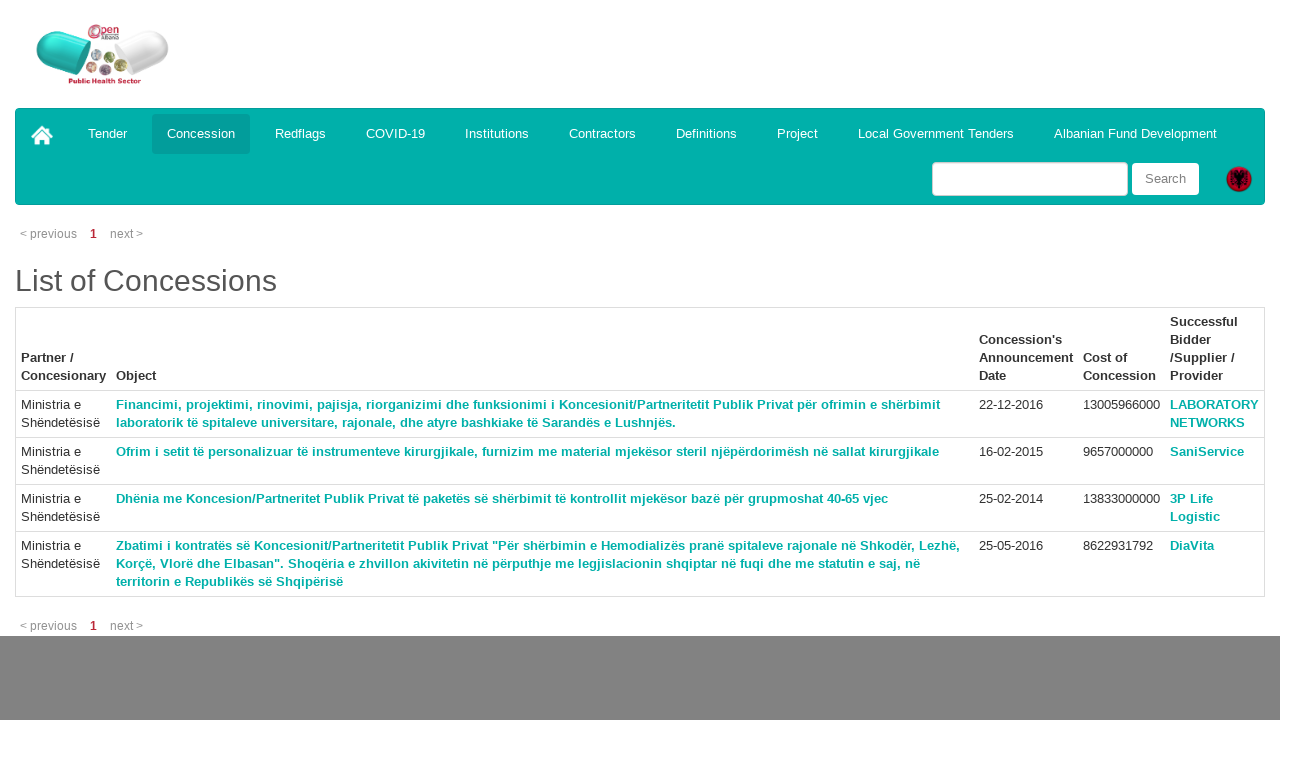

--- FILE ---
content_type: text/html; charset=UTF-8
request_url: https://www.openprocurement.al/en/hconcession/list
body_size: 6021
content:

<html>
<head>
	<meta http-equiv="Content-Type" content="text/html; charset=iso-8859-1" />
	<meta name="description" content="This portal intends to make open and easily searchable the data related to public tenders and contracts of the local government (61 new municipalities). Thus, the citizens shall be able not only to see what services, works, or public purchases are being contracted, but even the amounts of money allocated to the public programs. Every call for tender will be transparently accompanied by updated additional information about the project name, type of procurement, tender deadlines, number of participating bidders, the selected offers, project status, date of financial clause, operational period of contract and payments made by the State Treasury Office for each public service or public work">
	<meta name="viewport" content="width=device-width">
	<meta name="viewport" content="width=device-width, initial-scale=1">
	<link rel="stylesheet" type="text/css" href="//fonts.googleapis.com/css?family=Cagliostro" />
	<meta property="og:image" content="http://openprocurement.al/img/open-procurement-albania.png" />
	<title> Concessions - Open Procurement Albania</title>
<meta name="description" content="Open Procurement Albania" >
<meta name="keywords" content="koncesion,concession,bashki,prokurime" >
<link href="/css/paginator.css" media="screen" rel="stylesheet" type="text/css" >



    <link href="/css//health-css/bootstrap.min.css" rel="stylesheet">
    <link href="/css/health-css/style.css" rel="stylesheet">
	<!--<link href="/css/health-css/newtab.css" rel="stylesheet">-->

	<!--search page-->
    <!-- CSS CNDs -->
    <link href="/css/health-css/jquery-ui.min.css" rel="stylesheet">

	<!-- JS CNDs -->
    <script src="/js/jquery.min.js"></script>
    <script src="/js/jquery-ui.min.js"></script>
    <script src="/js/jquery.cookie.min.js"></script>
    <script src="/js/jquery.dataTables.min.js"></script> 
	<script src="/js/application.js" type="text/javascript"></script>
	<!--search page-->
											
	<script type="text/javascript" src="/js/jsapi"></script>
    <script src="/js/js/bootstrap.min.js"></script>

</head>

<body>
<!-- header section-->

		
		
		<div class="container-fluid">
			<div class="row">
				<div class="col-md-12">
					<div class="row" style="margin:20px 0 20px 0">
						<div class="col-md-6">
							<a href="/en/health/index"><img alt="Open Procurement Albania" src="/img/health-logo2.png" width="25%"></a>
						</div>
					</div>
					<nav class="navbar navbar-default navbar-inverse" role="navigation">
						<div class="navbar-header">
							<button type="button" class="navbar-toggle" data-toggle="collapse" data-target="#bs-example-navbar-collapse-1">
								 <span class="sr-only">Toggle navigation</span><span class="icon-bar"></span><span class="icon-bar"></span><span class="icon-bar"></span>
							</button> <a class="navbar-brand" href="/en/health/index"><img src="/img/home-mint.png" width="22px"></a>
						</div>
						<div class="collapse navbar-collapse" id="bs-example-navbar-collapse-1">
							<ul class="nav navbar-nav">
								<li>
									<a href="/en/htender/list">Tender</a>
								</li>
								<li>
									<a href="/en/hconcession/list">Concession</a>
								</li>
								
								<li>
									<a href="/en/redflag/index">Redflags</a>
								</li>
								<li>
									<a href="/en/htender/covid">COVID-19</a>
								</li>
								<li>
									<a href="/en/htender/inst">Institutions</a>
								</li>
								<li>
									<a href="/en/htender/corporate">Contractors</a>
								</li>
								<li>
									<a href="/en/health/definition"> Definitions</a>
								</li>
								<li>
									<a href="/en/health/project">Project</a>
								</li>
								<li>
									<a href="/en/index/list">Local Government Tenders</a>
								</li>
								<li>
									<a href="/en/albaniandf/list">Albanian Fund Development</a>
								</li>
							</ul>
							<ul class="nav navbar-nav navbar-right">
								<form class="navbar-form navbar-left" action="/en/" method="post" id="search" name="searchForm" onsubmit="submitForm();">
									<div class="form-group">
										<input type="text" class="form-control" name="search" id="search_value" value="">
									</div> 
									<input type="hidden" value="/en/health/search/keyword" id="search_url"/>
									<button type="submit" class="btn btn-default" name="search" id="search_button">
										Search									</button>
								</form>
								<a href="/sq/hconcession/list"><img src="/img/flag_of_albania.png" alt="Shqip" title="Shqip" width="30" style="margin:10px"/></a>							</ul>
						</div>
					</nav>
					
<script type="text/javascript">
var url = window.location;
//Will only work if string in href matches with location
$('ul.nav a[href="'+ url +'"]').parent().addClass('active');


//Will also work for relative and absolute hrefs
$('ul.nav a').filter(function() {
return this.href == url;
}).parent().addClass('active');


  


function checkTextField(field) {
    if (field.value == '') {
        alert("Field is empty");
    }
}
function submitForm() 
{
    var search_button = document.getElementById('search_url').value;
    var search_text = document.getElementById('search_value').value;
    if(search_text == "")
    {
    var urlStr = "javascript:alert(' Please put one keyword to search');"; 
    $("#search").attr("action", urlStr);
    }
    else {document.searchForm.action = search_button + '/' + search_text;
    document.searchForm.submit();
    return false;}
}



  (function(i,s,o,g,r,a,m){i['GoogleAnalyticsObject']=r;i[r]=i[r]||function(){
  (i[r].q=i[r].q||[]).push(arguments)},i[r].l=1*new Date();a=s.createElement(o),
  m=s.getElementsByTagName(o)[0];a.async=1;a.src=g;m.parentNode.insertBefore(a,m)
  })(window,document,'script','//www.google-analytics.com/analytics.js','ga');

  ga('create', 'UA-73201134-1', 'auto');
  ga('send', 'pageview');


</script>				
	

<!-- end of header section-->


<!-- layout content-->
	

  <script src="/js/jquery-1.10.2.js"></script>
  <script src="/js/jquery-ui.js"></script>

	<!--search page-->



	
<script type="text/javascript">
$(function() {
$( "#datepicker1_from, #datepicker1_to, #datepicker2_from, #datepicker2_to" ).datepicker({
		minDate: new Date(2015 ,06 ,20 ), 
	maxDate: new Date(2017,12,31), 
	dateFormat:"yy-mm-dd",
	inline: true
});
});

jQuery(document).ready(function($) {
    $('#authority,#corporate,#object,#concession_cost,#datepicker1_from,#datepicker1_to').change(function() {

    	var urlStr = "/en/concession/list";

    	var authority = $("#authority").val();
    	if (authority != 0 && authority != "")
     	urlStr = urlStr + "/authority_id/"+authority;

    	var corporate = $("#corporate").val();
    	if (corporate != 0 && corporate != "")
    		urlStr = urlStr + "/corporate_id/"+corporate;
    
    	var object = $("#object").val();
    	if (object != 0 && object != "")
    		urlStr = urlStr + "/object_id/"+object;

    	var concession_cost = $("#concession_cost").val();
    	if (concession_cost != 'initial_value' && concession_cost != "")
    		urlStr = urlStr + "/concession_cost/"+concession_cost;

    	var from_announcement_date = $("#datepicker1_from").val();
    	if (from_announcement_date != '0' && from_announcement_date != "")
    		urlStr = urlStr + "/from_announcement_date/"+from_announcement_date;

    	var announcement_date = $("#datepicker1_to").val();
    	if (announcement_date != '0' && announcement_date != "")
    		urlStr = urlStr + "/to_announcement_date/"+announcement_date;
		
    	$("#filters").attr("action", urlStr);
  });
});
//-->
</script>


			
			<div class="row">
				<div class="col-md-12">
				<!-- search page-->	
					<div class="row">
						<div class="col-md-12">
							<div class="row">
								<div class="col-md-12">
									<div class="tabbable" id="tabs-547338">
										<div class="tab-content">
											<div class="tab-pane active" id="panel-676118">
												<!-- search page-->
												
													<!--fund search page-->
													<!--tab-->
													<div> 
<div class="pagin">
<ul>
<!-- Previous page link --> 
 
  <li class="disablepage">< previous</li> 
 

<!-- Numbered page links -->
 
      <li class="currentpage">1</li>
  
<!-- Next page link --> 
 
  <li class="nextpage">next ></li>
 
</ul>
</div> 
</div>
													<div class="col-md-12" style="padding:0px">
														<h2 class="text-info"> List of Concessions</h2>
													</div>
													
													<table id="results_table" class="table">
														<thead>
															<tr>
																
																<th> Partner / Concesionary</th>
																<th> Object</th>
																<th>Concession's Announcement Date</th>
																<th> Cost of Concession</th>
																<th>Successful Bidder /Supplier / Provider</th>
															</tr>
														</thead>
														<tbody>
															
															<tr>
																<td>Ministria e Shëndetësisë</td>
																<td><a <a style="color:#00b0aa;text-shadow: #00b0aa;" href = "/en/hconcession/view/id/6"><strong>Financimi, projektimi, rinovimi, pajisja, riorganizimi dhe funksionimi i Koncesionit/Partneritetit Publik Privat për ofrimin e shërbimit laboratorik të spitaleve universitare, rajonale, dhe atyre bashkiake të Sarandës e Lushnjës.</strong></a></td>
																<td>22-12-2016</td>
																<td>13005966000</td><td> <a target = "blank" <a style="color:#00b0aa;text-shadow: #00b0aa;" href = "http://opencorporates.al/en/nipt/	L91923002T"><strong>LABORATORY NETWORKS</strong></a></td>
															<tr>
																<td>Ministria e Shëndetësisë</td>
																<td><a <a style="color:#00b0aa;text-shadow: #00b0aa;" href = "/en/hconcession/view/id/3"><strong>Ofrim i setit të personalizuar të instrumenteve kirurgjikale, furnizim me material mjekësor steril njëpërdorimësh në sallat kirurgjikale</strong></a></td>
																<td>16-02-2015</td>
																<td>9657000000</td><td> <a target = "blank" <a style="color:#00b0aa;text-shadow: #00b0aa;" href = "http://opencorporates.al/en/nipt/L51910021C"><strong>SaniService</strong></a></td>
															<tr>
																<td>Ministria e Shëndetësisë</td>
																<td><a <a style="color:#00b0aa;text-shadow: #00b0aa;" href = "/en/hconcession/view/id/4"><strong>Dhënia me Koncesion/Partneritet Publik Privat të paketës së shërbimit të kontrollit mjekësor bazë për grupmoshat 40-65 vjec</strong></a></td>
																<td>25-02-2014</td>
																<td>13833000000</td><td> <a target = "blank" <a style="color:#00b0aa;text-shadow: #00b0aa;" href = "http://opencorporates.al/en/nipt/L42409015I"><strong>3P Life Logistic</strong></a></td>
															<tr>
																<td>Ministria e Shëndetësisë</td>
																<td><a <a style="color:#00b0aa;text-shadow: #00b0aa;" href = "/en/hconcession/view/id/5"><strong>Zbatimi i kontratës së Koncesionit/Partneritetit Publik Privat "Për shërbimin e Hemodializës pranë spitaleve rajonale në Shkodër, Lezhë, Korçë, Vlorë dhe Elbasan". Shoqëria e zhvillon akivitetin në përputhje me legjislacionin shqiptar në fuqi dhe me statutin e saj, në territorin e Republikës së Shqipërisë</strong></a></td>
																<td>25-05-2016</td>
																<td>8622931792</td><td> <a target = "blank" <a style="color:#00b0aa;text-shadow: #00b0aa;" href = "http://opencorporates.al/en/nipt/L52305009L"><strong>DiaVita</strong></a></td>														</tbody>
													</table>
													<div> 
<div class="pagin">
<ul>
<!-- Previous page link --> 
 
  <li class="disablepage">< previous</li> 
 

<!-- Numbered page links -->
 
      <li class="currentpage">1</li>
  
<!-- Next page link --> 
 
  <li class="nextpage">next ></li>
 
</ul>
</div> 
</div>
																										<!--tab fund-->											
											</div>
										</div>
									</div>
								</div>
							</div>
						</div>
					</div>
					<!--fund search page-->
				</div>
			</div>
		</div>
	</div>
</div>





<!-- footer section-->

<!--footer-->
<div class="row">
	<div class="col-md-12">
		<section class="mbr-section mbr-section--relative mbr-section--fixed-size" id="contacts1-2" style="background-color: rgb(130,130,130);">
			<div class="mbr-section container">
				<div class="mbr-contacts mbr-contacts--wysiwyg row">
					
					<!-- <div class="col-sm-3" >
												<p style ="color:#fff;">
							<img src = "/img/usaiden.png" width="200px" height="87px" align="center"></img><br/>
							<p style ="color:#fff;padding-left:33px">The development of the Red Flags algorithm, in the period between 2 July 2017 - 28 February 2018, was financially supported by the United States Agency for International Development (USAID), through the "Transparency in Health Engagement" project.</p>
						</p>
											</div>
					 -->
					
					<!-- <div class="col-sm-3">
						<p style ="color:#fff;">
						
						<img src = "/img/finall.png" width="190px" height="70px" align="center"></img><br/>
												<p style ="color:#fff;padding-left:33px;padding-top:13px">The establishment of this portal's database was financially supported, in the period between June 2016 - January 2017, from the US Embassy Democracy Commission, Small Grants Program.</p>
						</p>
                   						
					</div>
					 -->

					<div class="col-sm-3" style ="padding-left:46px;padding-top:95px;">
						<p style ="color:#fff;">
							<strong>OUR PROJECTS</strong>
						</p>

						<ul class="mbr-contacts__list">
							<a href="http://open.data.al/" target="_blank" style ="color:#fff;">Open Data Albania</a><br>
							<a href="http://spending.data.al/en/treasury/list/year/2015" target="_blank" style ="color:#fff;">Open Spending Albania</a><br>
							<a href="http://opencorporates.al/en/" target="_blank" style ="color:#fff;">Open Corporates Albania</a><br>
							<a href="http://www.aksesdrejtesi.al/"  style ="color:#fff;" target="_blank">Akses Info Drejt&euml;si</a>
						</ul>
					</div>

					<div class="col-sm-3" style ="color:#fff;padding-top:95px;">
						<p class="mbr-contacts__text" style ="color:#fff;">
							<strong><a  target ="blank" href="http://ais.al/new/" style ="color:#fff;">NEWSLETTER</a></strong>
						</p>
						
														<p class="mbr-contacts__text"><a target ="blank" href="http://ais.al/new/" style ="color:#fff;">If you would like to know more about AIS activities, here you can find more information.</a> <p>
						
							    <!-- <li><a target = "blank" href="http://ais.al/new/en/newslleter-april-2017-2/">Newsletter April 2017</a></li>
							     <li><a  target = "blank" href="http://ais.al/new/en/newsletter-march-2017-2/">Newsletter March 2017</a></li>
							    <li><a  target = "blank" href="http://ais.al/new/en/newsletter-february-2017/">Newsletter February 2017</a></li>
							    <li><a  target = "blank" href="http://ais.al/new/en/newsletter-january-2017/">Newsletter January 2017</a></li>
								<li><a  target = "blank" href="http://ais.al/new/newsletter-nentor-2016">Newsletter November 2016</a></li>
								<li><a  target = "blank" href="http://ais.al/new/newsletter-tetor-2016">Newsletter October 2016</a></li>
								<li><a target = "blank" href="http://ais.al/new/newsletter-september-2016/">Newsletter September 2016</a></li>
								<li><a target = "blank" href="http://ais.al/new/en/newsletter-july-august-2016/">Newsletter July-August 2016</a></li>
								<li><a target = "blank" href="ais.al/new/newsletter-june-2016/">Newsletter June 2016</a></li>
								<li><a target = "blank" href="http://ais.al/new/ais-newsletter-may-2016/">Newsletter May 2016</a></li>
								<li><a target = "blank" href="http://ais.al/new/ais-newsletter-prill-2016/">Newsletter April 2016</a></li>
								<li><a  target = "blank" href="http://ais.al/new/en/newsletter-march-2016/">Newsletter March 2016</a></li>
								<li><a  target = "blank" href="http://ais.al/new/en/newsletter-february-2015/">Newsletter February 2016</a></li>
								<li><a  target = "blank" href="http://ais.al/new/en/newletter-january-2016/">Newsletter January 2016</a></li> -->
        
			
        
												</div> 
					<div class="col-sm-4" style="padding-left:46px;padding-top:95px;">


						<p style="color:#fff;">
							<strong>SUPPORTERS</strong>
						</p>

						<!-- <img src="/img/logo_amb_suedeze.png" width="115%" align="center"></img><br /> -->
													<p style="font-size: 1.0em;color:white;margin-top:10px">Here you can have your ADVERTISEMENT</p>
							<p style="font-size: 1.0em;color:white;">Contact at <a href="/cdn-cgi/l/email-protection" class="__cf_email__" data-cfemail="93fafdf5fcd3f2fae0bdf2ff">[email&#160;protected]</a></p>	
							
					</div>
					
				<!-- <div class="col-sm-4" style="width:100%">
											      <p style ="color:#fff;">The opinions, findings, conclusions and recommendations expressed are those of the author/s and do not necessarily represent those of the Donors.</p>
								           </div>	 -->
	
				</div>
			</div>
		</section>

        	<footer class="mbr-section mbr-section--relative mbr-section--fixed-size" id="footer1-2" style="background-color: rgb(0,176,170);">
            		<div class="mbr-section__container container">
                		<div class="mbr-footer mbr-footer--wysiwyg row">
                    			<div class="col-sm-12">
                        		<p class="mbr-footer__copyright" style ="color:#fff;">Copyright (c) <a style = "color:#ffffff;" href = "http://ais.al/new/" target = "blank">Albanian Institute of Science. </a> mailTo: <a href="/cdn-cgi/l/email-protection" class="__cf_email__" data-cfemail="b6dfd8d0d9f6d7dfc598d7da">[email&#160;protected]</a></p>
                   		 	</div>
                		</div>
            		</div>
        	</footer>
	</div>
</div>
<!--footer fund-->
<!--footer fund-->


		<!--tab java-->
		
		<script data-cfasync="false" src="/cdn-cgi/scripts/5c5dd728/cloudflare-static/email-decode.min.js"></script><script type="text/javascript">
		  $('.tabs_holder').skinableTabs({
			effect: 'basic_display',
			skin: 'skin11',
			position: 'left',
			//skin_path: '/js/'
		  });
		</script>
		<!--tab java -->

<script type="text/javascript">		

    $("#content div").hide(); // Initially hide all content
    $("#tabs li:first").attr("id","current"); // Activate first tab
    $("#content div:first").fadeIn(); // Show first tab content
    
    $('#tabs a').click(function(e) {
        e.preventDefault();        
        $("#content div").hide(); //Hide all content
        $("#tabs li").attr("id",""); //Reset id's
        $(this).parent().attr("id","current"); // Activate this
        $('#' + $(this).attr('title')).fadeIn(); // Show content for current tab
    });

</script>	
<!-- Piwik 
<script type="text/javascript">
  var _paq = _paq || [];
  _paq.push(["setDomains", ["*.openprocurement.al","*.www.openprocurement.al"]]);
  _paq.push(['trackPageView']);
  _paq.push(['enableLinkTracking']);
  (function() {
    var u="//vizita.data.al/";
    _paq.push(['setTrackerUrl', u+'piwik.php']);
    _paq.push(['setSiteId', '2']);
    var d=document, g=d.createElement('script'), s=d.getElementsByTagName('script')[0];
    g.type='text/javascript'; g.async=true; g.defer=true; g.src=u+'piwik.js'; s.parentNode.insertBefore(g,s);
  })();
</script>
<noscript><p><img src="//vizita.data.al/piwik.php?idsite=2" style="border:0;" alt="" /></p></noscript>
End Piwik Code -->

<!-- end of footer section-->

<script defer src="https://static.cloudflareinsights.com/beacon.min.js/vcd15cbe7772f49c399c6a5babf22c1241717689176015" integrity="sha512-ZpsOmlRQV6y907TI0dKBHq9Md29nnaEIPlkf84rnaERnq6zvWvPUqr2ft8M1aS28oN72PdrCzSjY4U6VaAw1EQ==" data-cf-beacon='{"version":"2024.11.0","token":"ec7eeafaedba49f5898c467af8778bb5","r":1,"server_timing":{"name":{"cfCacheStatus":true,"cfEdge":true,"cfExtPri":true,"cfL4":true,"cfOrigin":true,"cfSpeedBrain":true},"location_startswith":null}}' crossorigin="anonymous"></script>
</body>
</html>


--- FILE ---
content_type: application/javascript
request_url: https://www.openprocurement.al/js/application.js
body_size: 103729
content:
function countZeros(e){var t=0;for(code=e.toString(),pos=code.length;pos>0&&"0"==code[pos-1];)t+=1,pos-=1;return t}function boxColor(e,t,n){this.r=e,this.g=t,this.b=n}function formatGEL(e,t){var n=e.toFixed(2).split("."),e="GEL "+n[0].split("").reverse().reduce(function(e,t,n){return t+(!n||n%3?"":",")+e},"");return t&&(e+="."+n[1]),e}function createD3Graphs(e){function t(e){e.x=e.y=0,e.dx=u,e.dy=d,e.depth=0}function n(e){e.children&&(g.nodes({children:e.children}),e.children.forEach(function(t){t.x=e.x+t.x*e.dx,t.y=e.y+t.y*e.dy,t.dx*=e.dx,t.dy*=e.dy,t.parent=e,n(t)}))}function r(e){function t(e){if(!h&&e){h=!0;var t=r(e),i=n.transition().duration(750),s=t.transition().duration(750);f.domain([e.x,e.x+e.dx]),p.domain([e.y,e.y+e.dy]),m.style("shape-rendering",null),m.selectAll(".depth").sort(function(e,t){return e.depth-t.depth}),t.selectAll("text").style("fill-opacity",0),i.selectAll("text").call(a).style("fill-opacity",0),s.selectAll("text").call(a).style("fill-opacity",1),i.selectAll("rect").call(o),s.selectAll("rect").call(o),i.remove().each("end",function(){m.style("shape-rendering","crispEdges"),h=!1})}}_.datum(e.parent).on("click",t).select("text").text(l(e));var n=m.insert("g",".grandparent").datum(e).attr("class","depth"),i=n.selectAll("g").data(e.children).enter().append("g");return i.filter(function(e){return e.children}).classed("children",!0).on("click",t),i.selectAll(".child").data(function(e){return e.children||[e]}).enter().append("rect").attr("class","child").call(o),i.append("rect").attr("class","parent").call(o).call(s).append("title").text(function(e){return e.name+"\n"+"(CPV Code: "+e.code+") \n"+formatGEL(e.value)}),i.append("text").attr("dy",".75em").text(function(e){return e.name}).call(a),i}function a(e){e.attr("x",function(e){return f(e.x)+6}).attr("y",function(e){return p(e.y)+6}).attr("fill",function(){return"#FFF"}).attr("font-size",function(e){var t=f(e.x+e.dx)-f(e.x),n=p(e.y+e.dy)-p(e.y),r=n,a=e.name.length,i=t/(a/1.6);return i>r?r:(10>i&&r>2*i&&(i=2*i),i)}).text(function(e){var t=f(e.x+e.dx)-f(e.x),n=p(e.y+e.dy)-p(e.y),r=e.name.length,a=t/(r/1.6);if(10>a&&n>2.5*a){for(var i=e.name.split(" "),s="",o="..",l=0;s.length+i[l].length+o.length<e.name.length/2;)s+=i[l]+" ",l+=1;return s=s.trim(),s+=o}return e.name})}function i(e){var t=0;return zeros=countZeros(e),minimizedCode=e/Math.pow(10,zeros),t=zeros>=6?minimizedCode:10*(minimizedCode%10),graphColors[t]}function s(e){e.attr("style",function(e){var t=i(e.code);return"fill:rgb("+Math.round(t.r)+","+Math.round(t.g)+","+Math.round(t.b)+");"})}function o(e){e.attr("x",function(e){return f(e.x)}).attr("y",function(e){return p(e.y)}).attr("width",function(e){return f(e.x+e.dx)-f(e.x)}).attr("height",function(e){return p(e.y+e.dy)-p(e.y)})}function l(e){return e.parent?l(e.parent)+"."+e.name:e.name}var c=50,u=$("#cpvChart").width(),d=600-c;d3.format(",d");var h,f=d3.scale.linear().domain([0,u]).range([0,u]),p=d3.scale.linear().domain([0,d]).range([0,d]),g=d3.layout.treemap().children(function(e,t){return t?null:e.children}).sort(function(e,t){return e.value-t.value}).ratio(.5*(d/u)*(1+Math.sqrt(5))).round(!1),m=d3.select("#cpvChart").append("svg").attr("width",u).attr("height",d+c).append("g").attr("transform","translate(0,"+c+")").style("shape-rendering","crispEdges"),_=m.append("g").attr("class","grandparent");_.append("rect").attr("y",-c).attr("width",u).attr("height",c),_.append("text").attr("x",6).attr("y",6-c).attr("dy",".75em"),null!=e&&""!=e&&(t(e),n(e),r(e))}var I18n=I18n||{};I18n.defaultLocale="en",I18n.fallbacks=!1,I18n.defaultSeparator=".",I18n.locale=null,I18n.PLACEHOLDER=/(?:\{\{|%\{)(.*?)(?:\}\}?)/gm,I18n.isValidNode=function(e,t,n){return null!==e[t]&&e[t]!==n},I18n.lookup=function(e,t){var n,t=t||{},r=e,a=this.prepareOptions(I18n.translations),i=a[t.locale||I18n.currentLocale()],t=this.prepareOptions(t);if(i){for("object"==typeof e&&(e=e.join(this.defaultSeparator)),t.scope&&(e=t.scope.toString()+this.defaultSeparator+e),e=e.split(this.defaultSeparator);e.length>0;)if(n=e.shift(),i=i[n],!i){I18n.fallbacks&&!t.fallback&&(i=I18n.lookup(r,this.prepareOptions({locale:I18n.defaultLocale,fallback:!0},t)));break}return!i&&this.isValidNode(t,"defaultValue")&&(i=t.defaultValue),i}},I18n.prepareOptions=function(){for(var e,t={},n=arguments.length,r=0;n>r;r++)if(e=arguments[r])for(var a in e)this.isValidNode(t,a)||(t[a]=e[a]);return t},I18n.interpolate=function(e,t){t=this.prepareOptions(t);var n,r,a,i=e.match(this.PLACEHOLDER);if(!i)return e;for(var s=0;n=i[s];s++)a=n.replace(this.PLACEHOLDER,"$1"),r=t[a],this.isValidNode(t,a)||(r="[missing "+n+" value]"),regex=new RegExp(n.replace(/\{/gm,"\\{").replace(/\}/gm,"\\}")),e=e.replace(regex,r);return e},I18n.translate=function(e,t){t=this.prepareOptions(t);var n=this.lookup(e,t);try{return"object"==typeof n?"number"==typeof t.count?this.pluralize(t.count,e,t):n:this.interpolate(n,t)}catch(r){return this.missingTranslation(e)}},I18n.localize=function(e,t){switch(e){case"currency":return this.toCurrency(t);case"number":return e=this.lookup("number.format"),this.toNumber(t,e);case"percentage":return this.toPercentage(t);default:return e.match(/^(date|time)/)?this.toTime(e,t):t.toString()}},I18n.parseDate=function(e){var t,n;if("object"==typeof e)return e;if(t=e.toString().match(/(\d{4})-(\d{2})-(\d{2})(?:[ T](\d{2}):(\d{2}):(\d{2}))?(Z|\+0000)?/)){for(var r=1;6>=r;r++)t[r]=parseInt(t[r],10)||0;t[2]-=1,n=t[7]?new Date(Date.UTC(t[1],t[2],t[3],t[4],t[5],t[6])):new Date(t[1],t[2],t[3],t[4],t[5],t[6])}else"number"==typeof e?(n=new Date,n.setTime(e)):e.match(/\d+ \d+:\d+:\d+ [+-]\d+ \d+/)?(n=new Date,n.setTime(Date.parse(e))):(n=new Date,n.setTime(Date.parse(e)));return n},I18n.toTime=function(e,t){var n=this.parseDate(t),r=this.lookup(e);return n.toString().match(/invalid/i)?n.toString():r?this.strftime(n,r):n.toString()},I18n.strftime=function(e,t){var n=this.lookup("date");if(!n)return e.toString();n.meridian=n.meridian||["AM","PM"];var r=e.getDay(),a=e.getDate(),i=e.getFullYear(),s=e.getMonth()+1,o=e.getHours(),l=o,c=o>11?1:0,u=e.getSeconds(),d=e.getMinutes(),h=e.getTimezoneOffset(),f=Math.floor(Math.abs(h/60)),p=Math.abs(h)-60*f,g=(h>0?"-":"+")+(f.toString().length<2?"0"+f:f)+(p.toString().length<2?"0"+p:p);l>12?l-=12:0===l&&(l=12);var m=function(e){var t="0"+e.toString();return t.substr(t.length-2)},_=t;return _=_.replace("%a",n.abbr_day_names[r]),_=_.replace("%A",n.day_names[r]),_=_.replace("%b",n.abbr_month_names[s]),_=_.replace("%B",n.month_names[s]),_=_.replace("%d",m(a)),_=_.replace("%e",a),_=_.replace("%-d",a),_=_.replace("%H",m(o)),_=_.replace("%-H",o),_=_.replace("%I",m(l)),_=_.replace("%-I",l),_=_.replace("%m",m(s)),_=_.replace("%-m",s),_=_.replace("%M",m(d)),_=_.replace("%-M",d),_=_.replace("%p",n.meridian[c]),_=_.replace("%S",m(u)),_=_.replace("%-S",u),_=_.replace("%w",r),_=_.replace("%y",m(i)),_=_.replace("%-y",m(i).replace(/^0+/,"")),_=_.replace("%Y",i),_=_.replace("%z",g)},I18n.toNumber=function(e,t){t=this.prepareOptions(t,this.lookup("number.format"),{precision:3,separator:".",delimiter:",",strip_insignificant_zeros:!1});var n,r,a=0>e,i=Math.abs(e).toFixed(t.precision).toString(),s=i.split("."),o=[];for(e=s[0],n=s[1];e.length>0;)o.unshift(e.substr(Math.max(0,e.length-3),3)),e=e.substr(0,e.length-3);if(r=o.join(t.delimiter),t.precision>0&&(r+=t.separator+s[1]),a&&(r="-"+r),t.strip_insignificant_zeros){var l={separator:new RegExp(t.separator.replace(/\./,"\\.")+"$"),zeros:/0+$/};r=r.replace(l.zeros,"").replace(l.separator,"")}return r},I18n.toCurrency=function(e,t){return t=this.prepareOptions(t,this.lookup("number.currency.format"),this.lookup("number.format"),{unit:"$",precision:2,format:"%u%n",delimiter:",",separator:"."}),e=this.toNumber(e,t),e=t.format.replace("%u",t.unit).replace("%n",e)},I18n.toHumanSize=function(e,t){for(var n,r,a=1024,i=e,s=0;i>=a&&4>s;)i/=a,s+=1;return 0===s?(n=this.t("number.human.storage_units.units.byte",{count:i}),r=0):(n=this.t("number.human.storage_units.units."+[null,"kb","mb","gb","tb"][s]),r=0===i-Math.floor(i)?0:1),t=this.prepareOptions(t,{precision:r,format:"%n%u",delimiter:""}),e=this.toNumber(i,t),e=t.format.replace("%u",n).replace("%n",e)},I18n.toPercentage=function(e,t){return t=this.prepareOptions(t,this.lookup("number.percentage.format"),this.lookup("number.format"),{precision:3,separator:".",delimiter:""}),e=this.toNumber(e,t),e+"%"},I18n.pluralize=function(e,t,n){var r;try{r=this.lookup(t,n)}catch(a){}if(!r)return this.missingTranslation(t);var i;switch(n=this.prepareOptions(n),n.count=e.toString(),Math.abs(e)){case 0:i=this.isValidNode(r,"zero")?r.zero:this.isValidNode(r,"none")?r.none:this.isValidNode(r,"other")?r.other:this.missingTranslation(t,"zero");break;case 1:i=this.isValidNode(r,"one")?r.one:this.missingTranslation(t,"one");break;default:i=this.isValidNode(r,"other")?r.other:this.missingTranslation(t,"other")}return this.interpolate(i,n)},I18n.missingTranslation=function(){for(var e='[missing "'+this.currentLocale(),t=arguments.length,n=0;t>n;n++)e+="."+arguments[n];return e+='" translation]'},I18n.currentLocale=function(){return I18n.locale||I18n.defaultLocale},I18n.t=I18n.translate,I18n.l=I18n.localize,I18n.p=I18n.pluralize;var I18n=I18n||{};I18n.translations={en:{date:{formats:{"default":"%Y-%m-%d","short":"%b %d","long":"%B %d, %Y"},day_names:["Sunday","Monday","Tuesday","Wednesday","Thursday","Friday","Saturday"],abbr_day_names:["Sun","Mon","Tue","Wed","Thu","Fri","Sat"],month_names:[null,"January","February","March","April","May","June","July","August","September","October","November","December"],abbr_month_names:[null,"Jan","Feb","Mar","Apr","May","Jun","Jul","Aug","Sep","Oct","Nov","Dec"],order:["year","month","day"]},time:{formats:{"default":"%a, %d %b %Y %H:%M:%S %z","short":"%d %b %H:%M","long":"%B %d, %Y %H:%M",file:"%Y %m %d %H:%M:%S"},am:"am",pm:"pm"},support:{array:{words_connector:", ",two_words_connector:" and ",last_word_connector:", and "}},errors:{format:"%{attribute} %{message}",messages:{inclusion:"is not included in the list",exclusion:"is reserved",invalid:"is invalid",confirmation:"doesn't match confirmation",accepted:"must be accepted",empty:"can't be empty",blank:"can't be blank",too_long:{one:"is too long (maximum is 1 character)",other:"is too long (maximum is %{count} characters)"},too_short:{one:"is too short (minimum is 1 character)",other:"is too short (minimum is %{count} characters)"},wrong_length:{one:"is the wrong length (should be 1 character)",other:"is the wrong length (should be %{count} characters)"},not_a_number:"is not a number",not_an_integer:"must be an integer",greater_than:"must be greater than %{count}",greater_than_or_equal_to:"must be greater than or equal to %{count}",equal_to:"must be equal to %{count}",less_than:"must be less than %{count}",less_than_or_equal_to:"must be less than or equal to %{count}",odd:"must be odd",even:"must be even",in_between:"must be in between %{min} and %{max}",expired:"has expired, please request a new one",not_found:"not found",already_confirmed:"was already confirmed, please try signing in",not_locked:"was not locked",not_saved:{one:"1 error prohibited this %{resource} from being saved:",other:"%{count} errors prohibited this %{resource} from being saved:"},record_invalid:"Validation failed: %{errors}",taken:"has already been taken"},dynamic_format:"%{message}",template:{body:"There were problems with the following fields:",header:{one:"1 error prohibited this %{model} from being saved",other:"%{count} errors prohibited this %{model} from being saved"}}},activerecord:{errors:{messages:{taken:"has already been taken",record_invalid:"Validation failed: %{errors}",accepted:"must be accepted",blank:"can't be blank",confirmation:"doesn't match confirmation",empty:"can't be empty",equal_to:"must be equal to %{count}",even:"must be even",exclusion:"is reserved",greater_than:"must be greater than %{count}",greater_than_or_equal_to:"must be greater than or equal to %{count}",inclusion:"is not included in the list",invalid:"is invalid",less_than:"must be less than %{count}",less_than_or_equal_to:"must be less than or equal to %{count}",not_a_number:"is not a number",not_an_integer:"must be an integer",odd:"must be odd",too_long:{one:"is too long (maximum is 1 character)",other:"is too long (maximum is %{count} characters)"},too_short:{one:"is too short (minimum is 1 character)",other:"is too short (minimum is %{count} characters)"},wrong_length:{one:"is the wrong length (should be 1 character)",other:"is the wrong length (should be %{count} characters)"}},template:{header:{one:"1 error prohibited this %{model} from being saved",other:"%{count} errors prohibited this %{model} from being saved"},body:"There were problems with the following fields:"},format:"%{attribute} %{message}"}},number:{format:{separator:".",delimiter:",",precision:2,significant:!1,strip_insignificant_zeros:!0},currency:{format:{format:"%u%n",unit:"$",separator:".",delimiter:",",precision:2,significant:!1,strip_insignificant_zeros:!1}},percentage:{format:{delimiter:""}},precision:{format:{delimiter:""}},human:{format:{delimiter:"",precision:2,significant:!0,strip_insignificant_zeros:!0},storage_units:{format:"%n %u",units:{"byte":{one:"Byte",other:"Bytes"},kb:"KB",mb:"MB",gb:"GB",tb:"TB"}},decimal_units:{format:"%n %u",units:{unit:"",thousand:"Thousand",million:"Million",billion:"Billion",trillion:"Trillion",quadrillion:"Quadrillion"}}}},datetime:{distance_in_words:{half_a_minute:"half a minute",less_than_x_seconds:{one:"less than 1 second",other:"less than %{count} seconds"},x_seconds:{one:"1 second",other:"%{count} seconds"},less_than_x_minutes:{one:"less than a minute",other:"less than %{count} minutes"},x_minutes:{one:"1 minute",other:"%{count} minutes"},about_x_hours:{one:"about 1 hour",other:"about %{count} hours"},x_days:{one:"1 day",other:"%{count} days"},about_x_months:{one:"about 1 month",other:"about %{count} months"},x_months:{one:"1 month",other:"%{count} months"},about_x_years:{one:"about 1 year",other:"about %{count} years"},over_x_years:{one:"over 1 year",other:"over %{count} years"},almost_x_years:{one:"almost 1 year",other:"almost %{count} years"}},prompts:{year:"Year",month:"Month",day:"Day",hour:"Hour",minute:"Minute",second:"Seconds"}},helpers:{select:{prompt:"Please select"},submit:{create:"Create %{model}",update:"Update %{model}",submit:"Save %{model}"}},will_paginate:{previous_label:"&#8592; Previous",next_label:"Next &#8594;",page_gap:"&hellip;",page_entries_info:{single_page:{zero:"No %{model} found",one:"Displaying 1 %{model}",other:"Displaying all %{count} %{model}"},single_page_html:{zero:"No %{model} found",one:"Displaying <b>1</b> %{model}",other:"Displaying <b>all&nbsp;%{count}</b> %{model}"},multi_page:"Displaying %{model} %{from} - %{to} of %{count} in total",multi_page_html:"Displaying %{model} <b>%{from}&nbsp;-&nbsp;%{to}</b> of <b>%{count}</b> in total"}},devise:{failure:{already_authenticated:"You are already signed in.",unauthenticated:"You need to sign in or sign up before continuing.",unconfirmed:"You have to confirm your account before continuing.",locked:"Your account is locked.",invalid:"Invalid email or password.",invalid_token:"Invalid authentication token.",timeout:"Your session expired, please sign in again to continue.",inactive:"Your account was not activated yet."},sessions:{signed_in:"Signed in successfully.",signed_out:"Signed out successfully."},passwords:{send_instructions:"You will receive an email with instructions about how to reset your password in a few minutes.",updated:"Your password was changed successfully. You are now signed in.",updated_not_active:"Your password was changed successfully.",send_paranoid_instructions:"If your e-mail exists on our database, you will receive a password recovery link on your e-mail"},confirmations:{send_instructions:"You will receive an email with instructions about how to confirm your account in a few minutes.",send_paranoid_instructions:"If your e-mail exists on our database, you will receive an email with instructions about how to confirm your account in a few minutes.",confirmed:"Your account was successfully confirmed. You are now signed in."},registrations:{signed_up:"Welcome! You have signed up successfully.",signed_up_but_unconfirmed:"A message with a confirmation link has been sent to your email address. Please open the link to activate your account.",signed_up_but_inactive:"You have signed up successfully. However, we could not sign you in because your account is not yet activated.",signed_up_but_locked:"You have signed up successfully. However, we could not sign you in because your account is locked.",updated:"You updated your account successfully.",update_needs_confirmation:"You updated your account successfully, but we need to verify your new email address. Please check your email and click on the confirm link to finalize confirming your new email address.",destroyed:"Bye! Your account was successfully cancelled. We hope to see you again soon."},unlocks:{send_instructions:"You will receive an email with instructions about how to unlock your account in a few minutes.",unlocked:"Your account has been unlocked successfully. Please sign in to continue.",send_paranoid_instructions:"If your account exists, you will receive an email with instructions about how to unlock it in a few minutes."},omniauth_callbacks:{success:"Successfully authorized from %{kind} account.",failure:'Could not authorize you from %{kind} because "%{reason}".'},mailer:{confirmation_instructions:{subject:"Confirmation instructions"},reset_password_instructions:{subject:"Reset password instructions"},unlock_instructions:{subject:"Unlock Instructions"}}},activemodel:{errors:{format:"%{attribute} %{message}",messages:{accepted:"must be accepted",blank:"can't be blank",confirmation:"doesn't match confirmation",empty:"can't be empty",equal_to:"must be equal to %{count}",even:"must be even",exclusion:"is reserved",greater_than:"must be greater than %{count}",greater_than_or_equal_to:"must be greater than or equal to %{count}",inclusion:"is not included in the list",invalid:"is invalid",less_than:"must be less than %{count}",less_than_or_equal_to:"must be less than or equal to %{count}",not_a_number:"is not a number",not_an_integer:"must be an integer",odd:"must be odd",record_invalid:"Validation failed: %{errors}",taken:"has already been taken",too_long:{one:"is too long (maximum is 1 character)",other:"is too long (maximum is %{count} characters)"},too_short:{one:"is too short (minimum is 1 character)",other:"is too short (minimum is %{count} characters)"},wrong_length:{one:"is the wrong length (should be 1 character)",other:"is the wrong length (should be %{count} characters)"}},template:{body:"There were problems with the following fields:",header:{one:"1 error prohibited this %{model} from being saved",other:"%{count} errors prohibited this %{model} from being saved"}}}},"Bid Step":"Bid Step","Units Supplied":"Units Supplied","Supply Period":"Supply Period","Guarantee Amount":"Guarantee Amount","Guarantee Period":"Guarantee Period","Sign In":"Sign In","Sign Up":"Sign up",Email:"Email",Password:"Password",Password_Conf:"Password confirmation","Remember me":"Remember me",Forgot_Pass:"Forgot your password?",Send_Pass_Reset:"Send me reset password instructions",No_Conf_Recieve:"Didn't receive confirmation instructions?",Resend_Conf_Instruc:"Resend confirmation instructions",English:"English",Georgian:"Georgian",spa_logo_link:"http://procurement.gov.ge/index.php?sec_id=1&lang_id=ENG",logo_path:"logo-en.png",logo_url:"http://www.transparency.ge/en",download_all_tenders:"Download All Tender Data",download_all_simplified_procurements:"Download All Simplified Procurements Data",contact_us:"Contact Us",tig_address:"Transparency International Georgia, 26 Rustaveli Avenue, 0108 Tbilisi",tig_phone:"Phone:",tig_email:"Email:","წინადადებების მიღება დაწყებულია":"Proposals process started","გამარჯვებული გამოვლენილია":"The Winner revealed","დასრულებულია უარყოფითი შედეგით":"Completed negative result","მიმდინარეობს ხელშეკრულების მომზადება":"Preparation of contract","ტენდერი არ შედგა":"Bidding failed","ტენდერი გამოცხადებულია":"Tender announced","ტენდერი შეწყვეტილია":"Tender terminated","შერჩევა/შეფასება":"Selection/Evaluation","წინადადებების მიღება დასრულებულია":"Completed proposals","წინადადებების მიღება დაწყებული":"Bids starting","ხელშეკრულება დადებულია":"Agreement concluded","ადგილობრივი თვითმართველობის ორგანო":"Local self-government body","საჯარო სამართლის იურიდიული პირი (სსიპ)":"Legal entity (Entity)","სახელმწიფო ორგანო":"State Authority","50% მეტი სახ წილ საწარმო":"More than 50% of the State Share Enterprise","არასამეწარმეო არაკომერციული იურიდიული პირი (ააიპ)":"Non-profit legal entity (NNLS)","ავტონომიური რესპუბლიკის ორგანო":"Autonomous Republic body","შეზღუდული პასუხისმგებლობის საზოგადოება (შპს)":"Limited Liability Company (LLC)","ინდივიდუალური მეწარმე (ი/მ)":"Sole proprietor (I / M)","სააქციო საზოგადოება (სს)":"Joint stock company (JSC)","კომანდიტური საზოგადოება (კს)":"Limited Company (SP)","ფიზიკური პირი (ფ/პ)":"Individual (w/o)","ფიზიკური პირი":"Individual","ფილიალი/წარმომადგენლობა":"Branch / office","სოლიდარული პასუხისმგებლობის საზოგადოება (სპს)":"Solidary Liability Company (JLC)","სხვა":"Other","იურიდიული პირი":"Entity","ამხანაგობა":"Fellowship","ტენდერის ტიპი":"Tender type","კონსოლიდირებული ტენდერი":"Consolidated Tender","შესყიდვის ელექტრონული პროცედურა":"Electronic procurement procedure","გამარტივებული ელექტრონული ტენდერი":"Simplified Electronic Tender","ელექტრონული ტენდერი":"Electronic Tender","საქართველო":"Georgia","Search Tenders":"Search Tenders","Search Suppliers":"Search Suppliers","Search Procurers":"Search Procurers",site_title:"TENDER MONITOR","Annual Data":"Annual Data","Last update":"Last update","Tender Monitor":"Tender Monitor","Save To Profile":"Save To Profile","Remove From Profile":"Remove From Profile",Search:"Search","Save Search":"Save Search","Saved As":"Saved As","Remove Search":"Remove Search","Tender Registration Number":"Tender Registration Number",yes_caps:"YES",no_caps:"NO","Save Category":"Save Category","Category Name":"Category Name","Generate Aggregate Data":"Generate Aggregate Data","simple electronic":"Simple Electronic",electronic:"Electronic","Estimated Value Of Tenders By Type":"Estimated Value Of Tenders By Type","Number Of Tenders By Type":"Number Of Tenders By Type","Average Bidding Duration":"Average Bidding Duration",Days:"Days","Average Time Between Tender Announcement And Bidding":"Average Time Between Tender Announcement And Bidding","Days After Announcement":"Days After Announcement","Average Number Of Bidders Per Tender":"Average Number Of Bidders Per Tender","Average Number Of Bids Per Tender":"Average Number Of Bids Per Tender",Bids:"Bids","Percentage of Bids that had at Least One Bidder":"Percentage of Bids that had at Least One Bidder",Percentage:"Percentage","Tender Duration":"Tender Duration","Number Of Bidders":"Number Of Bidders","Duration Of Tender Vs Average Number Of Bidders":"Duration Of Tender Vs Average Number Of Bidders",Observations:"Observations","Bidding Duration":"Bidding Duration",Subscribe:"Subscribe",Unsubscribe:"Unsubscribe",Delete:"Delete","Edit Category":"Edit Category","Remove Category":"Remove Category","Major Sectors":"Major Sectors","Major Suppliers":"Major Suppliers","Major Procurers":"Major Procurers","Additional Search":"Advanced Search",Keyword:"Keyword",About:"About","Download CSV":"Download CSV",Tender:"Tender",Supplier:"Supplier","Supplier ID":"Supplier ID",Date:"Date",CPV:"CPV","Est Value":"Est. Value","Actual Value":"Actual Value",Bidders:"Bidders","Number of Tenders Found":"Number of Tenders Found","N/A":"N/A","Only Foreign":"Only Foreign","Black or White List":"Black or White List","Number of Organizations Found":"Number of Organizations Found",name_id:"Name/ID",Won:"Won","No winner":"No winner","Prep contract":"Prep. contract",Fail:"Fail",Announced:"Announced",Terminated:"Terminated",Selection:"Selection","Prop completed":"Prop. completed","Prop started":"Prop. started",Signed:"Signed","Revenue Graph":"Revenue Graph","Value of Tenders by Type":"Value of Tenders by Type","Number of Tenders by Type":"Number of Tenders by Type","Bidding Durations":"Bidding Durations","Tender Warning Period":"Tender Warning Period","Average Number of Bidders":"Average Number of Bidders","Average Number of Bids":"Average Number of Bids","Duration of Tender vs Average Bidders":"Duration of Tender vs Average Bidders","Bidding Duration Days":"Bidding Duration Days","Download Data":"Download Data","Your Categories":"Your Categories","Create Custom Category":"Create Custom Category","Account Page":"Account Page","My Account":"My Account","Suppliers You Are Watching":"Suppliers You Are Watching","Procurers You Are Watching":"Procurers You Are Watching",Edit:"Edit",Tenders:"Tenders",Suppliers:"Suppliers",Procurers:"Procurers",Searches:"Searches","Custom CPV Categories":"Custom CPV Categories","Add New Category":"Add New Category","Back to Profile":"Back to Profile",search_dropdown:"Search...",tenders_proc_supp:"Tenders, Procurers, Supplier",simplified_procurements:"Simplified Procurements",simplified_procurement:"Simplified Procurement",search_simplified_proc:"Search simplified procurements",registration_number:"Registration number",registration_number_descr:"The unique code assigned to each simplified procurement, by the Competition and State Procurement Agency.",procurement_status:"Procurement status",procurement_status_descr:"The current status of each simplified procurement.",contract_value:"Contract value",agreement_value:"Agreement value",check_also_our:"Check also our",procurement_link_tooltip:"Make sure you've logged in to https://tenders.procurement.gov.ge/ in another tab, before you click on this link.",ongoing:"Ongoing",no_status_yet:"No status yet","Ongoing contract":"Ongoing contract","Not fulfilled contract":"Not fulfilled contract","Fulfilled contract":"Fulfilled contract",fulfilled:"Fulfilled",not_fulfilled:"Not fulfilled",link_to_simplified_procurement:"Link to Simplified Procurement",procuring_entity:"Procuring entity",procurement_supplier:"Supplier",procurement_contract_value:"Contract value",procurement_financing_source:"Financing source",procurement_base:"Procurement base",procurement_documentation:"Documentation",procurement_agreement:"Agreement",procurement_paid_amounts:"Paid amounts",procurement_cpv_code:"CPV codes",procurement_attachments:"Procurement attachments",number_simplified_procurements_found:"Number of simplified procurements found: %{number}",less_than_1000:"less than 1000 GEL","1000_and_more":"1000 GEL and more",search_contract_value:"Contract value",contract_value_help:"The contract value of the simplified procurement.",date_range_help:"This date range contains the simplified procurement's contract starting date.",date_range:"Date range",start_date_preposition:"Between",end_date_preposition:"and",geo_end_date_preposition:"","Number of Tenders Bid on":"Number of Tenders Bid on","Main Competitors":"Main Competitors","Tenders Competited on":"Tenders Competed on","Average Simple Tender Duration":"Average Simple Tender Duration","Average Electronic Tender Duration":"Average Electronic Tender Duration",Lari:"Lari","Awarded Contract Total":"Awarded Contract Total","Number of Tenders":"Number of Tenders",supplier_description:"The name (or the ID) of the company responding to the tender.",supplier_id_description:"The ID of the company responding to the tender.",procurer_description:"The name (or the ID) of the government agency issuing the tender.",procurer_id_description:"The ID of the government agency issuing the tender.",status_description:"The phase of procurement the tender is currently in.",category_description:"The type of goods or services being bought. By creating an account on this website, you will be able to create and use your own custom categories.",risk_description:"Certain patterns can indicate that a tender has an elevated risk of corruption. For full details on how these indicators are calculated, please visit the About Us page.",tender_type_description:"There are several different categories of tender, depending on the value of the tender and what is being procured. Please visit the About Us page for a description of the tender types.",min_cost_description:"Include only tenders whose cost estimate is equal to or greater than this amount.",max_cost_description:"Include only tenders whose cost estimate is equal to or less than this amount.",min_bids_description:"Include only tenders which received at least this many bids.",max_bids_description:"Include only tenders which received at most this many bids.",min_bidders_description:"Include only tenders on which at least this many organizations placed at least one bid.",max_bidders_description:"Include only tenders on which at most this many organizations placed at least one bid.",reg_code_description:"The unique code assigned to each tender by the Competition and State Procurement Agency",announced_after_description:"Include only tenders which were announced after this date.",announced_before_description:"Include only tenders which were announced before this date.",keyword_description:"Include only tenders whose “Information” section contains this keyword.",cpv_description:"Include only tenders matching this CPV code.",supplier_name_description:"The name (or the ID) of the company.",supplier_code_description:"The identification code of the company. For Georgian companies, this is a 9-digit identification code assigned by the Public Registry.",supplier_type_description:"The corporate form of the company.",supplier_email_description:"The email listed for this company in the procurement platform’s user database.",supplier_address_description:"The address listed for this company in the procurement platform’s user database.",supplier_city_description:"The city listed for this company in the procurement platform’s user database.",supplier_phnumber_description:"The phone number listed for this company in the procurement platform’s user database.",supplier_foreign_description:"Limit the search to non-Georgian companies.",supplier_bwlist_description:"Whether the company is on either the White List or Black List maintained by the Competition and State Procurement Agency.",procurer_name_description:"The name (or the ID) of the organization issuing the tender (often a government agency).",procurer_code_description:"The 9-digit corporate identification code assigned by the Public Registry",procurer_type_description:"The classification of the entity issuing the tender.",data_update_description:"The data on this website was last updated at this date and time",digest_subject:"Your TenderMonitor Updates",digest_header:"Your TenderMonitor Update Digest",digest_search_header:"Searches that you are subscribed to that have new results",digest_tender_header:"Tenders that you are subscribed to that have been updated",digest_supplier_header:"Suppliers that you are subscribed to that have been updated",digest_procurer_header:"Procurers that you are subscribed to that have been updated",digest_cpv_header:"Tenders that you are following via subscription to CPV codes",digest_cpv_message:"Here is the list of updated tenders, under CPV",spa_locale:"en","Link to Official Tender":"Link to Official Tender",receive_email_alerts:"Receive Email Alerts",Preferences:"Preferences",Language:"Language","To stop receiving these email updates click":"To stop receiving these emails updates click",here:"here","Made agreement for":"Made agreement for","New Agreements":"New Agreements","New bids":"New bids",Bid:"Bid",agreement_on_tender:"on tender",bid_on_tender:"on tender","Old Value":"Old Value","New Value":"New Value","The following values have changed":"The following values have changed",And:"And",more:"more","Number of new results":"Number of new results","Last Update":"Last Update",ad:"","geo-it":"",Miscellaneous:"Miscellaneous",app:{language:{en:"English",ka:"ქართული"},buttons:{back:"Back",list:"View All",admin:"Admin Section","delete":"Delete",edit:"Edit",show:"Show",cancel:"Cancel",update:"Update",save:"Save",create:"Create",reset:"Reset",remove:"Remove",confirm:"Are you sure?","new":"New"},common:{app_name:"ProcWatch"}},layouts:{application:{admin:"Admin",sign_out:"Sign Out",ti_link_title:"Visit Transparency International Georgia's website"},unsupported_browser:{title:"Unsupported Browser",p1:"We are sorry to report that your browser is out of date and will not properly render the content from this website.",p2:"On the bright side, there are several free browsers that you can download that are compatible with this site.",chrome:"Chrome",firefox:"Firefox",ie:"Internet Explorer (Windows only)",opera:"Opera",Safari:"Safari",admin:"Admin",sign_out:"Sign Out",js_link_title:"Visit JumpStart Georgia's website",js_link_text:"Built by"}},admin:{index:{title:"Administration Section",users_header:"Users",new_users:"Add User",view_users:"View Users"},users:{edit:{title:"Editing User"},index:{title:"Users"},"new":{title:"New User"},show:{title:"User Details"}}},formtastic:{yes:"Yes",no:"No",create:"Create %{model}",update:"Update %{model}",submit:"Submit %{model}",cancel:"Cancel %{model}",reset:"Reset %{model}",required:"required"}},ka:{date:{formats:{"default":"%d-%m-%Y","short":"%d %b","long":"%B %d, %Y"},day_names:["კვირა","ორშაბათი","სამშაბათი","ოთხშაბათი","ხუთშაბათი","პარასკევი","შაბათი"],abbr_day_names:["კვ","ორშ","სამშ","ოთხშ","ხუთშ","პარ","შაბ"],month_names:[null,"იანვარი","თებერვალი","მარტი","აპრილი","მაისი","ივნისი","ივლისი","აგვისტო","სექტემბერი","ოქტომბერი","ნოემბერი","დეკემბერი"],abbr_month_names:[null,"იანვ","თებ","მარ","აპრ","მაისი","ივნ","ივლ","აგვ","სექტ","ოქტ","ნოემ","დეკ"],order:["day","month","year"]},time:{formats:{"default":"%a, %d %b %Y %H:%M:%S %z","short":"%d %b %H:%M","long":"%d %b %Y %H:%M",file:"%Y %m %d %H:%M:%S"},am:"am",pm:"pm"},support:{array:{words_connector:", ",two_words_connector:" და ",last_word_connector:", და "},select:{prompt:"გთხოვთ, აირჩიოთ"}},number:{format:{separator:".",delimiter:",",precision:2,significant:!1,strip_insignificant_zeros:!0},currency:{format:{format:"%u%n",unit:"$",separator:".",delimiter:",",precision:2,significant:!1,strip_insignificant_zeros:!1}},percentage:{format:{delimiter:""}},precision:{format:{delimiter:""}},human:{format:{delimiter:"",precision:2,significant:!0,strip_insignificant_zeros:!0},storage_units:{format:"%n %u",units:{"byte":{one:"ბაიტი",other:"ბაიტები"},kb:"კბ",mb:"მბ",gb:"გბ",tb:"ტბ"}},decimal_units:{format:"%n %u",units:{unit:"",thousand:"ათასი",million:"მილიონი",billion:"ბილიარდი",trillion:"ტრილიონი",quadrillion:"კვადრილიონი"}}}},datetime:{distance_in_words:{half_a_minute:"წუთის ნახევარი",less_than_x_seconds:{one:"წამზე ნაკლები",other:"%{count} წუთზე ნაკლები"},x_seconds:{one:"1 წამი",other:"%{count} წამი"},less_than_x_minutes:{one:"წუთზე ნაკლები",other:"%{count} წუთზე ნაკლები"},x_minutes:{one:"1 წუთი",other:"%{count} წუთი"},about_x_hours:{one:"დაახლოებით 1 საათი",other:"დაახლოებით %{count} საათი"},x_days:{one:"1 დღე",other:"%{count} დღე"},about_x_months:{one:"დაახლოებით 1 თვე",other:"დაახლოებით %{count} თვე"},x_months:{one:"1 თვე",other:"%{count} თვე"},about_x_years:{one:"დაახლოებით 1 წელი",other:"დაახლოებით %{count} წელი"},over_x_years:{one:"წელიწადზე მეტი ",other:"%{count} წელზე მეტი"},almost_x_years:{one:"თითქმის 1 წელი",other:"თითქმის %{count} წელი"}},prompts:{year:"წელი",month:"თვე",day:"დღე",hour:"საათი",minute:"წუთი",second:"წამი"}},helpers:{select:{prompt:"გთხოვთ, აირჩიოთ"},submit:{create:"შექმნა %{model}",update:"განახლება %{model}",submit:"შენახვა %{model}"}},errors:{format:"%{attribute} %{message}",messages:{inclusion:"არ არის სიაში",exclusion:"დაკავებულია",invalid:"არასწორია",confirmation:"ვერ დასტურდება",accepted:"საჭიროებს თანხმობას",empty:"არ უნდა იყოს ცარიელი",blank:"არ უნდა იყოს ცარიელი",too_long:"ძალიან გრძელია (სიმბოლოების მაქსიმალური რაოდენობა %{count} )",too_short:"ძალიან მოკლეა (სიმბოლოების მინიმალური რაოდენობა %{count} )",wrong_length:"არასწორი სიგრძე (უნდა იყოს %{count} სიმბოლო)",not_a_number:"არ არის რიცხვი",not_an_integer:"უნდა იყოს მთელი რიცხვი",greater_than:"უნდა იყოს %{count} -ზე მეტი",greater_than_or_equal_to:"უნდა იყოს %{count} -ზე მეტი ან ტოლი",equal_to:"უნდა იყოს %{count} -ს ტოლი",less_than:"უნდა იყოს %{count} -ზე ნაკლები",less_than_or_equal_to:"უნდა იყოს %{count} -ზე ნაკლები ან ტოლი",odd:"უნდა იყოს კენტი",even:"უნდა იყოს ლუწი",not_found:"არ არის ნაპოვნი",already_confirmed:"უკვე დადასტურებულია",not_locked:"არ იყო დაბლოკილი"}},activerecord:{errors:{template:{header:{one:"გამო შეუძლებელია -ის შენახვა",other:"გამო შეუძლებელია -ის შენახვა"},body:"აღმოჩენილია შემდეგ ველებთან დაკავშირებული პრობლემები:"},messages:{taken:"უკვე დაკავებულია",record_invalid:"ვალიდაცია ჩავარდა: %{errors}",inclusion:"არ არის სიაში",exclusion:"დაკავებულია",invalid:"არასწორია",confirmation:"ვერ დასტურდება",accepted:"საჭიროებს თანხმობას",empty:"არ უნდა იყოს ცარიელი",blank:"არ უნდა იყოს ცარიელი",too_long:"ძალიან გრძელია (სიმბოლოების მაქსიმალური რაოდენობა %{count} )",too_short:"ძალიან მოკლეა (სიმბოლოების მინიმალური რაოდენობა %{count} )",wrong_length:"არასწორი სიგრძე (უნდა იყოს %{count} სიმბოლო)",not_a_number:"არ არის რიცხვი",not_an_integer:"უნდა იყოს მთელი რიცხვი",greater_than:"უნდა იყოს %{count} -ზე მეტი",greater_than_or_equal_to:"უნდა იყოს %{count} -ზე მეტი ან ტოლი",equal_to:"უნდა იყოს %{count} -ს ტოლი",less_than:"უნდა იყოს %{count} -ზე ნაკლები",less_than_or_equal_to:"უნდა იყოს %{count} -ზე ნაკლები ან ტოლი",odd:"უნდა იყოს კენტი",even:"უნდა იყოს ლუწი"},full_messages:{format:"%{attribute}%{message}"}}},devise:{timeout:"GE::Timeout",failure:{unauthenticated:"სანამ გააგრძელებთ, უნდა შეხვიდეთ სისტემაში ან უნდა გაიაროთ რეგისტრაცია.",locked:"თქვენი ანგარიში დაბლოკილია.",invalid:"არასწორი ელ-ფოსტა ან პაროლი.",invalid_token:"არასწორი ავტორიზაციის ნიშანი."},sessions:{signed_in:"თქვენ წარმატებით შეხვედით სისტემაში.",signed_out:"თქვენ წარმატებით გამოხვედით სისტემიდან."},passwords:{send_instructions:"რამოდენიმე წუთში თქვენ ელ-ფოსტით მიიღებთ ინსტრუქციებს, თუ როგორ უნდა აღადგინოთ პაროლი.",updated:"თქვენი პაროლი წარმატებით შეიცვალა. თქვენ ეხლა შესული ხართ სისტემაში."},unlocks:{locked:"GE::This account is locked",unlock:"GE::Unlock",send_instructions:"რამოდენიმე წუთში თქვენ ელ-ფოსტით მიიღებთ ინსტრუქციებს, თუ როგორ უნდა მოხსნათ ბლოკი თქვენს ანგარიშს.",unlocked:"თქვენს ანგარიშს ბლოკი წარმატებით მოეხსნა. თქვენ ეხლა შესული ხართ სისტემაში."}},formtastic:{yes:"დიახ",no:"არა",create:"შექმნა %{model}",update:"შენახვა %{model}",submit:"შენახვა %{model}",cancel:"გაუქმება %{model}",reset:"გადატვირთვა %{model}",required:"საჭირო"},"Bid Step":"GEO NEEDED","Units Supplied":"GEO NEEDED","Supply Period":"GEO NEEDED","Guarantee Amount":"GEO NEEDED","Guarantee Period":"GEO NEEDED","Sign In":"შესვლა","Sign Up":"რეგისტრაცია",Email:"ელეტქრონული ფოსტა",Password:"პაროლი",Password_Conf:"პაროლის დადასტურება","Remember me":"დამიმახსოვრე",Forgot_Pass:"დაგავიწყდათ პაროლი?",Send_Pass_Reset:"გამომიგზავნეთ პაროლის შეცვლის ინსტრუქციები",No_Conf_Recieve:"არ მიმიღია დადასტურების ინსტრუქციები.",Resend_Conf_Instruc:"დადასტურების ინსტრუქციების კიდევ ერთხელ გამოგზავნა",English:"English",Georgian:"Georgian",spa_logo_link:"http://procurement.gov.ge/index.php?sec_id=1&lang_id=GEO",logo_path:"logo-ka.png",logo_url:"http://www.transparency.ge",download_all_tenders:"ყველა სატენდერო მონაცემის გადმოწერა",download_all_simplified_procurements:"ყველა გამარტივებული შესყიდვის  მონაცემების გადმოწერა",contact_us:"დაგვიკავშირდით",tig_address:"საერთაშორსიო გამჭირვალობა საქართველო, რუსთაველის გამიზრი 26, 0108 თბილისი.",tig_phone:"ტელეფონი:",tig_email:"ელექტრონული მისამართი:","Proposals process started":"წინადადებების მიღება დაწყებულია","The Winner revealed":"გამარჯვებული გამოვლენილია","Completed negative result":"დასრულებულია უარყოფითი შედეგით","Preparation of contract":"მიმდინარეობს ხელშეკრულების მომზადება","Bidding failed":"ტენდერი არ შედგა","Tender announced":"ტენდერი გამოცხადებულია","Tender terminated":"ტენდერი შეწყვეტილია","Selection/Evaluation":"შერჩევა/შეფასება","Completed proposals":"დასრულებული შეთავაზებები","Bids starting":"წინადადებების მიღება დაწყებულია","Agreement concluded":"ხელშეკრულება დადებულია","Search Tenders":"ტენდერების ძიება",Tender:"ტენდერი",Tenders:"ტენდერები",Status:"სტატუსი",Category:"კატეგორია","Risk Indicator":"რისკის მაჩვენებელი","Registration Code":"სარეგისტრაციო კოდი","Announced After":"გამოცხადდა შემდეგ","Announced Before":"გამოაცხადა ადრე","Minimum Cost Estimate":"მინიმალური ხარჯის შეფასება","Maximum Cost Estimate":"მაქსიმალური ხარჯის შეფასება","Min Number Of Bids":"შეთავაზებების მინიმალური ოდენობა","Max Number Of Bids":"შეთავაზებების მაქსიმალური ოდენობა","Min Number Of Bidders":"პრეტენდენტების მინიმალური რაოდენობა","Max Number Of Bidders":"პრეტენდენტების მაქსიმალური რაოდენობა","Search Suppliers":"მიმწოდებლები ძიება","Search Name":"სახელის ძიება",Name:"სახელი",name_id:"სახელი/ID","Total Spent":"სულ დახარჯულია",Code:"კოდი",Type:"კატეგორია","Only Foreign":"მხოლოდ უცხოური","Successful Tenders":"წარმატებული ტენდერები","Search Procurers":"შემსყიდველის ძიება",Search:"ძიება","Show Major Players":"ძირითადი მოთამაშეების ჩვენება","Top Ten Players":"ათი მოწინავე მოთამაშე",Lari:"ლარი","Awarded Contract Total":"გაფორმებული კონტრაქტების საერთო რაოდენობა","Tender Registration Number":"ტენდერის სარეგისტრაციო ნომერი",Procurer:"შემსყიდველი","Procurer ID":"შემსყიდველი (კოდი)","Announcement Date":"გამოცხადების თარიღი","CPV Code":"CPV კოდი","Estimated Value":"სავარაუდო ღირებულება","Contract Value":"კონტრაქტის ღირებულება","Number Of Bidders":"პრეტენდენტების რაოდენობა",Year:"წელი",Analysis:"ანალიზი","Search Page":"საძიებო გვერდი","Save Category":"კატეგორიის შენახვა","Category Name":"კატეგორიის დასახელება","Estimated value of Tender by Type":"კატეგორიის მიხედვით ტენდერის სავარაუდო ღირებულება",Electronic:"ელექტრონული ტენდერი","Simple Electronic":"გამარტივებული ელექტრონული ტენდერი",electronic:"ელექტრონული ტენდერი","simple electronic":"გამარტივებული ელექტრონული ტენდერი","Number Of Tenders By Type":"ტენდერების რაოდენობა კატეგორიის მიხედვით","Average Bidding Duration":"სატენდერო შეთავაზებების საშუალო ხანგრძლივობა","Average Time Between Tender Announcement And Bidding":"საშუალო დრო ტენდერის გამოცხადებიდან სატენდერო შეთავაზებამდე","Average Number Of Bidders Per Tender":"ტენდერის მიხედვით შემსყიდველთა საშუალო რაოდენობა","Average Number Of Bids Per Tender":"ტენდერის მიხედვით შეთავაზებათა საშუალო რაოდენობა",bids:"შეთავაზებათა რაოდენობა",Bids:"შეთავაზებათა რაოდენობა",bidders:"შემსყიდველთა რაოდენობა",Bidders:"პრეტენდენტები","sign in":"შესვლა","sign up":"დარეგისტრირდით","Remove Category":"კატეგორიის გაუქმება","Edit Category":"კატეგორიის რედაქტირება","Add New Category":"ახალი კატეგორიის დამატება","Your CPV Groups":"შენი CPV ჯგუფები","Your Saved Searches":"შენი შენახული ძიებები","Tenders You Are Watching":"ტენდერები, რომელსაც აკვირდებით","Days After Announcement":"დღეები ტენდერის გამოცხადებიდან","Percentage Of Bids That Had At Least One Bidder":"იმ ტენდერების პროცენტული წილი, რომელშიც ერთი შემსყიდველი მაინც იღებდა მონაწილეობას",Percentage:"პროცენტული მაჩვენებელი",Account:"ანგარიშის",Admin:"ადმინი",Subscribe:"გამოწერა",Unsubscribe:"გაუქმება","Email Alerts":"ელექტრონული გაფრთხილებები","Date Saved":"დამახსოვრებული თარიღი",Delete:"წაშლა",Organizations:"ორგანიზაციები","Number Of Organizations Found":"ნაპოვნი ორგანიცაზიების რაოდენობა","Duration Of Tender Vs Average Number Bidders":"ტენდერის ხანგრძლივობა vs პრეტენდენტების საშუალო რაოდენობა",Observations:"დაკვირვებები",day:"დღეში",days:"დღეები",Days:"დღეები",Country:"ქვეყანა","Total Revenue":"სრული შემოსავალი","Tenders Bid On":"სატენდერო შეთავაზებები","Organization type":"ორგანიზაციის ტიპი","Total spent":"სულ დახარჯული","Tenders Issued":"გამოქვეყნებული ტენდერები","Successful tenders":"წარმატებული ტენდერები",Download:"ჩამოტვირთვა","Success?":"დასრულდა წარმატებით?",Success:"წარმატებული",Failed:"არშემდგარი",Procurers:"შემსყიდველები","Saved As":"შენახულია როგორც","CPV Description":"CPV-ის აღწერა","Identification Code":"საიდენტიფიკაციო კოდი",City:"ქალაქი",Address:"მისამართი","Phone Number":"ტელეფონის ნომერი","Fax Number":"ფაქსის ნომერი",Website:"ვებგვერდი","Estimated Cost":"ღირებულება","Actual Cost":"ფაქტიური ღირებულება","All tenders":"ყველა ტენდერი","Savings Percentage":"დანაზოგის პროცენტი","Average Bidders":"პრეტენდენტთა საშუალო წილი","Average Bids":"შეთავაზებათა საშუალო წილი","Successful Tenders vs Failed Tenders":"წარმატებული ტენდერები vs წარუმატებელი ტენდერები",First:"პირველი",previous:"წინა",next:"შემდეგი",last:"ბოლო",Competitors:"კონკურენტები","Tender CPV Code Distribution":"ტენდერის CPV კოდების გადანაწილება","Number Of Results":"შედეგთა რაოდენობა","Save Search":"ძიების შენახვა","Save To Profile":"შენახვა საწყისი პროფაილზე","Remove From Profile":"ამოღება პროფაილიდან","Remove Search":"ძიების გაუქმება","Procuring Entity":"შემსყიდველი პირი","Tender Type":"ტენდერის ტიპი","Tender Announcement Date":"ტენდერის გამოცხადების თარიღი","Bid Start Date":"შეთავაზებების დაწყების თარიღი","Bid End Date":"შეთავაზებების დასრულების თარიღი","Bidding Duration":"შეთავაზებათა ხანგრძლივობა","Procuring Category":"შემსყიდველის კატეგორია","CPV Codes":"CPV კოდები","Risk Score":"რისკის მაჩვენებელი",Participants:"მონაწილეები","First Bid":"საწყისი შეთავაზება","Last Bid":"საბოლოო შეთავაზება","Number Of Bids":"შეთავაზებათა რაოდენობა","Bidding Result":"სატენდერო შედეგი","Contract Type":"გარიგების ტიპი",Organization:"ორგანიზაცია","Start Date":"დაწყების თარიღი","Expiry Date":"ვადის ამოწურვის თარიღი",Documentation:"დოკუმენტაცია",Title:"სათაური",Author:"ავტორი","Date Submitted":"წარდგენის თარიღი","Procurer Estimate":"შემსყიდველის შეფასება","Tenders won, lost, failed, and in progress":"მოგებული, წაგებული, არშემდგარი და მიმდინარე ტენდერები",Lost:"წაგებული",Won:"გამარჯვებული","In Progress":"მიმდინარე","Simple Electronic Tender Activity":"გამარტივებული ელექტრონული ტენდერის აქტივობა","Electronic Tender Activity":"ელექტრონული ტენდერი აქტივობა","Total Estimated Value of Contracts Won":"მოგებული კონტრაქტების საერთო სავარაუდო ღირებულება","Total Actual Value of Contracts Won":"მოგებული კონტრაქტების საერთო საბაზრო ღირებულება","Estimated vs Actual Ratio":"სავარაუდო Vs ფაქტობრივი თანაფარდობა","Average Number of Bidders on Contracts Won":"მოგებულ კონტრაქტებზე შემსყიდველთა საშუალო რაოდენობა","Total Expenditure Breakdown":"სრული ხარჯების ჩაშლა",yes_caps:"დიახ",no_caps:"არა","Estimated Cost All Tenders":"ყველა ტენდერის სავარაუდო ღირებულება","Actual Cost All Tenders":"ყველა ტენდერის ფაქტობრივი ღირებულება","Generate Aggregate Data":"ერთიანი მონაცემების გენერირება","Estimated Value Of Tenders By Type":"ტენდერის სავარაუდო ღირებულება კატეგორიის მიხედვით","Tender Duration":"ტენდერის ხანგრძლივობა",search_dropdown:"ძებნა...",tenders_proc_supp:"ტენდერები, შემსყიდველები, მიმწოდებლები",simplified_procurements:"გამარტივებული შესყიდვები",simplified_procurement:"გამარტივებული შესყიდვა",search_simplified_proc:"მოძებნე გამარტივებული შესყიდვები",registration_number:"რეგისტრაციის ნომერი",registration_number_descr:"კონკურენციისა და შესყიდვების სააგენტოს მიერ მინიჭებული უნიკალური კოდი",procurement_status:"შესყიდვის სტატუსი",procurement_status_descr:"თითოეული შესყიდვის გამარტივებული შესყიდვის მიმდინარე სტატუსი",contract_value:"კონტრაქტის ღირებულება",agreement_value:"შეთანხმების ღირებულება",check_also_our:"ნახეთ",procurement_link_tooltip:"ამ ბმულის სანახავად შესული უნდა იყოთ საიტზე https://tenders.procurement.gov.ge/ როგორც რეგისტრირებული მომხმარებელი.",ongoing:"მიმდინარე",no_status_yet:"სტატუსი არ არის მინიჭებულ","Ongoing contract":"მიმდინარე ხელშეკრულება","Not fulfilled contract":"შეუსრულებელი ხელშეკრულება","Fulfilled contract":"შესრულებული ხელშეკრულება",fulfilled:"შესრულებული",not_fulfilled:"შეუსრულებელი",link_to_simplified_procurement:"ბმული გამარტივებულ შესყიდვებზე გადასასვლელად",procuring_entity:"შემსყიდველი",procurement_supplier:"შემსყიდველი",procurement_contract_value:"კონტრაქტის ღირებულება",procurement_financing_source:"დაფინანსების წყარო",procurement_base:"შესყიდვის საფუძველი",procurement_documentation:"დოკუმენტაცია",procurement_agreement:"შეთანხმება",procurement_paid_amounts:"გადახდილი თანხა",procurement_cpv_code:"CPV კოდი",procurement_attachments:"მიმაგრებული ფაილები",number_simplified_procurements_found:"მოიძებნა %{number} გამარტივებული შესყიდვა",less_than_1000:"1000 ლარზე ნაკლები","1000_and_more":"1000 ლარზე მეტი",search_contract_value:"ხელშეკრულების ღირებულება",contract_value_help:"გამარტივებული შესყიდვის ხელშეკრულების ღირებულება",date_range_help:"ხელშეკრულების ძალაში შესვლის თარიღი",date_range:"თარიღი",start_date_preposition:"",end_date_preposition:"-დან",geo_end_date_preposition:"-მდე","No winner":"უარყ. შედეგით","Prep contract":"ხელშ. მომზადება",Fail:"არ შედგა",Announced:"გამოცხადებულია",Terminated:"შეწყვეტილია",Selection:"შერჩევა","Prop completed":"წინად. მიღება","Prop started":"მიღება დასრულებულია",Signed:"ხელშ. დადებულია","წინადადებების მიღება დაწყებულია":"წინადადებების მიღება დაწყებულია","გამარჯვებული გამოვლენილია":"გამარჯვებული გამოვლენილია","დასრულებულია უარყოფითი შედეგით":"დასრულებულია უარყოფითი შედეგით","მიმდინარეობს ხელშეკრულების მომზადება":"მიმდინარეობს ხელშეკრულების მომზადება","ტენდერი არ შედგა":"ტენდერი არ შედგა","ტენდერი გამოცხადებულია":"ტენდერი გამოცხადებულია","ტენდერი შეწყვეტილია":"ტენდერი შეწყვეტილია","შერჩევა/შეფასება":"შერჩევა/შეფასება","წინადადებების მიღება დასრულებულია":"წინადადებების მიღება დასრულებულია","წინადადებების მიღება დაწყებული":"წინადადებების მიღება დაწყებული","ხელშეკრულება დადებულია":"ხელშეკრულება დადებულია","Major Sectors":"ძირითადი სექტორები","Major Suppliers":"ძირითადი მიმწოდებლები","Major Procurers":"ძირითადი შემსყიდველები","Additional Search":"დამატებითი ძიება",Keyword:"ძირითადი სიტყვა",About:"შესახებ","Download CSV":"CSV-ს ჩამოტვირთვა",Supplier:"მიმწოდებელი","Supplier ID":"მიმწოდებელი (კოდი)",Date:"თარიღი",CPV:"CPV კოდი","Est Value":"სავარაუდო ღირებულება","Actual Value":"ფაქტობრივი ღირებულება","Number of Tenders Found":"ნაპოვნი ტენდერების რაოდენობა","N/A":"არ შეესაბამება","Black or White List":"შავი ან თეთრი სია","Number of Organizations Found":"ნაპოვნი ორგანიზაციების რაოდენობა","Duration Of Tender VS Average Number Of Bidders":"ტენდერის ხანგრძლივობა VS პრეტენდენტების საშუალო რიცხვი",site_title:"ტენდერების მონიტორი","Revenue Graph":"შემოსავლების გრაფიკი","Value of Tenders by Type":"ტენდერების ღირებულება კატეგორიების მიხედვით","Number of Tenders by Type":"ტენდერების რაოდენობა კატეგორიების მიხედვით","Bidding Durations":"ტენდერის ხანგრძლივობა","Tender Warning Period":"ტენდერის გაფრთხილების პერიოდი","Average Number of Bidders":"პრეტენდენტების საშუალო რაოდენობა","Average Number of Bids":"შეთავაზებების საშუალო რაოდენობა","Percentage of Bids that had at Least One Bidder":"იმ ტენდერების საშუალო რაოდენობა სადაც ერთი პრეტენდენტი მაინც მონაწილეობდა","Duration of Tender vs Average Bidders":"ტენდერების ხანგრძლივობა VS პრეტენდენტების საშუალო რაოდენობა","Bidding Duration Days":"შეთავაზებების ხანგრძლივობა","Download Data":"მონაცემების ჩამოტვირთვა","Your Categories":"შენი კატეგორიები","Create Custom Category":"შექმენი საკუთარი კატეგორია","Account Page":"ანგარიშის გვერდი","My Account":"ანგარიშის","Suppliers You Are Watching":"მიმწოდებლები, რომლებსაც აკვირდები","Procurers You Are Watching":"შემსყიდველები, რომლებსაც აკვირდები",Edit:"შესწორება",Suppliers:"მიმწოდებლები",Searches:"ძიება",tender:"ტენდერი",supplier:"მიმწოდებელი",procurer:"შემსყიდველი","Custom CPV Categories":"CPV კატეგორიების შესწორება","Back to Profile":"პროფაილზე დაბრუნება","Number of Tenders Bid on":"ტენდერების რაოდენობა შეთავაზებების მიხედვით","Main Competitors":"ძირითადი კონკურენტები","Tenders Competited on":"კონკურენტული ტენდერები","Average Simple Tender Duration":"გამარტივებული ტენდერის საშუალო ხანგრძლივობა","Average Electronic Tender Duration":"ელექტრონული ტენდერების საშუალო ხანგრძლივობა","Number of Tenders":"ტენდერების რაოდენობა",supplier_description:"იმ ორგანიზაციის დასახელება (ან ID), რომელიც ტენდერს პასუხობს.",supplier_id_description:"იმ ორგანიზაციის კოდი რომელიც ტენდერს პასუხობს.",procurer_description:"იმ სამთავრობო სააგენტოს დასახელება (ან ID), რომელმაც ტენდერი გამოაცხადა.",procurer_id_description:"იმ სამთავრობო სააგენტოს კოდი რომელმაც ტენდერი გამოაცხადა.",status_description:"ტენდერის მიმდინარეობის ფაზა.",category_description:"შეძენილი საქონლისა და მომსახურეობის ტიპი. ამ საიტზე ანგარიშის შექმნით, თქვენ შეძლებთ საკუთარი კატეგორიების შექმნას და გამოყენებას.",risk_description:"ზოგიერთი ნიმუში მოუთითებს ტენდერში არსებული მაღალი რისკის მაჩვენებელს. აღნიშნული მაჩვენებლების გაანგარიშებების შესახებ დეტალური ინფორმაციისთვის ეწვიეთ გვერდს „ ჩვენს შესახებ“.",min_cost_description:"მოიცავს მხოლოდ იმ ტენდერებს, რომლის მოსალოდნელი ღირებულებაც ემთხვევა ან მეტია ამ ღირებულებაზე.",max_cost_description:"მოიცავს მხოლოდ იმ ტენდერებს, რომლის მოსალოდნელი ღირებულებაც ემთხვევა ან ნაკლებია ამ ღირებულებაზე.",min_bids_description:"მოიცავს მხოლოდ იმ ტენდერებს, რომლებმაც მიიღო მინიმუმ ამ  რაოდენობის შეთავაზებები.",max_bids_description:"მოიცავს მხოლოდ იმ ტენდერებს, რომლებმაც მიიღო ამ შეთავაზებების მაქსიმალური რაოდენობა.",min_bidders_description:"მოიცავს მხოლოდ იმ ტენდერებს, რომელზეც სულ მცირე ამ რაოდენობის ორგანიზაციებმა მინიმუმ ერთი შეთავაზება მაინც გააკეთეს.",max_bidders_description:"მოიცავს მხოლოდ იმ ტენდერებს, რომელზეც ამ რაოდენობის ორგანიზაციებზე უმეტესმა გააკეთა მინიმუმ ერთი შეთავაზება.",reg_code_description:"უნიკალური კოდი, რომელიც კონკურენციისა და შესყიდვების სააგენტოს მიერ თითოეულ ტენდერს მიენიჭება.",announced_after_description:"მოიცავს მხოლოდ იმ ტენდერებს რომლებიც ამ თარიღის შემდეგ გამოცხადდა.",announced_before_description:"ოიცავს მხოლოდ იმ ტენდერებს რომლებიც ამ თარიღამდე გამოცხადდა.",keyword_description:"მოიცავს მხოლოდ იმ ტენდერებს, რომლის „ინფორმაციაც“ შეიცავს აღნიშნულ საკვანძო სიტვას.",cpv_description:"მოიცავს მხოლოდ ამ cpv კოდების შესაბამის ტენდერებს",supplier_name_description:"ორგანიზაციის დასახელება (ან ID).",supplier_code_description:"ორგანიზაციის საიდენტიფიკაციო კოდი. ქართული კომპანიებისთვის ის არის საჯარო რეესტრის მიერ განსაზღვრული 9 ნიშნა კოდი.",supplier_type_description:"ორგანიზაციის სამართლებრივი ფორმა.",supplier_email_description:"შესყიდვების სააგენტოს მონაცემთა ბაზაში მითითებული ორგანიზაციის ელექტრონული ფოსტა.",supplier_address_description:"შესყიდვების სააგენტოს მონაცემთა ბაზაში მითითებული ორგანიზაციის მისამართი.",supplier_city_description:"შესყიდვების სააგენტოს მონაცემთა ბაზაში  ორგანიზაციის მიერ მითითებული ქალაქი.",supplier_phnumber_description:"შესყიდვების სააგენტოს მონაცემთა ბაზაში  ორგანიზაციის მიერ მითითებული ტელეფონის ნომერი.",supplier_foreign_description:"არაქართული ორგანიზაციებისთვის შეზღუდული საძიებო სისტემა.",supplier_bwlist_description:"არის თუ არა აღნიშნული ორგანიზაცია შესყიდვების სააგენტოს მიერ შექმნილ შავ ან თეთრ სიაში.",procurer_name_description:"იმ ორგანიზაციის დასახელება (ან ID), რომელიც ტენდერს აცხადებს (ხშირად სამთავრობო ინსტიტუტი).",procurer_code_description:"საჯარო რეესტრის მიერ განსაზღვრული 9 ნიშნა კოდი.",procurer_type_description:"იმ ორგანიზაციების კლასიფიკაცია, რომლებიც ტენდერს აცხადებენ","Annual Data":"წლიური მონაცემები","Last update":"ბოლო განახლება",data_update_description:"ვებსაიტზე ინფორმაცია ბოლოს განახლდა მითითებულ დროს",digest_subject:"სიახლეები ტენდერის მონიტორინგთან დაკავშირებით",digest_header:"ტენდერის მონიტორინგის სიახლეების მოკლე მიმოხილვა",digest_search_header:"წყარო საიდანაც იღებთ  ახალ ინფორმაციას",digest_tender_header:"სიახლეები იმ ტენდერებთან დაკავშირებით, რომლებიც გამოწერილი გაქვთ",digest_supplier_header:"სიახლეები იმ მომწოდებლებთან დაკავშირებით, რომლებიც გამოწერილი გაქვთ",digest_procurer_header:"სიახლეები იმ შემსყიდველებთან დაკავშირებით, რომლებიც გამოწერილი გაქვთ",digest_cpv_header:"ტენდერები, რომლებიც გამოწერილი გაქვთ CPV კოდების მიხედვით",digest_cpv_message:"ცვლილებები ტენდერებში CPV კოდით",spa_locale:"ka","Link to Official Tender":"ლინკი ოფიციალურ ტენდერზე",receive_email_alerts:"განახლებების მეილით მიღება",Preferences:"პარამეტრები",Language:"ენა","To stop receiving these email updates click":"თუ თქვენ არ გსურთ ახალ ტენდერებზე შეტყობინებების მიღება დააკლიკეთ",here:"აქ","Made agreement for":"გაკეთდა შეთანხმება","New Agreements":"ახალი შეთანხმებები","New bids":"ახალი შეთავაზებები",Bid:"შეთავაზება","on tender":"ტენდერზე","Old Value":"ძველი ფასი","New Value":"ახალი ფასი","The following values have changed":"ქვემოთ ჩამოთვლილი ფასები შეიცვალა",And:"და",more:"მეტი","Number of new results":"ახალი შედეგების რაოდენობა","Last Update":"ბოლო განახლება",ad:"ად","geo-it":"ით",agreement_on_tender:"ტენდერ",bid_on_tender:"ტენდერზე",Miscellaneous:"განუსაზღვრელი კატეგორიები",app:{language:{en:"English",ka:"ქართული"},buttons:{back:"უკან",list:"იხილეთ სრულად",admin:"ადმინისტრატორის განყოფილება","delete":"წაშლა",edit:"შეცვლა",show:"ჩვენება",cancel:"გაუქმება",update:"განახლება",save:"შენახვა",create:"შექმნა",reset:"საწყის კონფიგურაციაზე დაბრუნება",remove:"მოშორება",confirm:"დარწმუნებული ხართ?","new":"ახალი"},common:{app_name:"Bootstrap Starter Project"}},layouts:{application:{admin:"ადმინისტრატო",sign_out:"გასვლა",ti_link_title:"Visit Transparency International Georgia's website"},unsupported_browser:{title:"არასათანადო ბრაუზერი",p1:"სამწუხაროდ თქვენი ინტერნეტ ბრაუზერის მოხმარების ვადა გასულია და ვერ მოხდება ვებ-გვერდთან სრულად დაკავშირება.",p2:"არსებობს რამდენიმე უფასო ბრაუზერი რომელის გადმოწერის შემდეგ შეძლებთ ვებ-გვერდით სარგებლობას.",chrome:"Chrome",firefox:"Firefox",ie:"Internet Explorer (მხოლოდ Windows-ზე)",opera:"Opera",Safari:"Safari",admin:"ადმინისტრატო",sign_out:"გასვლა",js_link_title:"ეწვიეთ ჯამპსტარტ ჯორჯიას ვებ-გვერდს",js_link_text:"აგებულია"}},admin:{index:{title:"ადმინისტრატორის განყოფილება",users_header:"მომხმარებლები",new_users:"მომხმარებლის დამატება",view_users:"მომხმარებლების ნახვა"},users:{edit:{title:"ცვლილებების შეტანა მომხმარებლის გვერდზე"},index:{title:"მომხმარებლები"},"new":{title:"ახალი მომხმარებელი"},show:{title:"მომხმარებლის დეტალები"}}},will_paginate:{next_label:"შემდეგი &#8594;",page_gap:"&hellip;",previous_label:"&#8592; წინა"}}},function(e,t){e.rails!==t&&e.error("jquery-ujs has already been loaded!");
var n;e.rails=n={linkClickSelector:"a[data-confirm], a[data-method], a[data-remote], a[data-disable-with]",buttonClickSelector:"button[data-remote]",inputChangeSelector:"select[data-remote], input[data-remote], textarea[data-remote]",formSubmitSelector:"form",formInputClickSelector:"form input[type=submit], form input[type=image], form button[type=submit], form button:not([type])",disableSelector:"input[data-disable-with], button[data-disable-with], textarea[data-disable-with]",enableSelector:"input[data-disable-with]:disabled, button[data-disable-with]:disabled, textarea[data-disable-with]:disabled",requiredInputSelector:"input[name][required]:not([disabled]),textarea[name][required]:not([disabled])",fileInputSelector:"input[type=file]",linkDisableSelector:"a[data-disable-with]",CSRFProtection:function(t){var n=e('meta[name="csrf-token"]').attr("content");n&&t.setRequestHeader("X-CSRF-Token",n)},fire:function(t,n,r){var a=e.Event(n);return t.trigger(a,r),a.result!==!1},confirm:function(e){return confirm(e)},ajax:function(t){return e.ajax(t)},href:function(e){return e.attr("href")},handleRemote:function(r){var a,i,s,o,l,c,u,d;if(n.fire(r,"ajax:before")){if(o=r.data("cross-domain"),l=o===t?null:o,c=r.data("with-credentials")||null,u=r.data("type")||e.ajaxSettings&&e.ajaxSettings.dataType,r.is("form")){a=r.attr("method"),i=r.attr("action"),s=r.serializeArray();var h=r.data("ujs:submit-button");h&&(s.push(h),r.data("ujs:submit-button",null))}else r.is(n.inputChangeSelector)?(a=r.data("method"),i=r.data("url"),s=r.serialize(),r.data("params")&&(s=s+"&"+r.data("params"))):r.is(n.buttonClickSelector)?(a=r.data("method")||"get",i=r.data("url"),s=r.serialize(),r.data("params")&&(s=s+"&"+r.data("params"))):(a=r.data("method"),i=n.href(r),s=r.data("params")||null);d={type:a||"GET",data:s,dataType:u,beforeSend:function(e,a){return a.dataType===t&&e.setRequestHeader("accept","*/*;q=0.5, "+a.accepts.script),n.fire(r,"ajax:beforeSend",[e,a])},success:function(e,t,n){r.trigger("ajax:success",[e,t,n])},complete:function(e,t){r.trigger("ajax:complete",[e,t])},error:function(e,t,n){r.trigger("ajax:error",[e,t,n])},crossDomain:l},c&&(d.xhrFields={withCredentials:c}),i&&(d.url=i);var f=n.ajax(d);return r.trigger("ajax:send",f),f}return!1},handleMethod:function(r){var a=n.href(r),i=r.data("method"),s=r.attr("target"),o=e("meta[name=csrf-token]").attr("content"),l=e("meta[name=csrf-param]").attr("content"),c=e('<form method="post" action="'+a+'"></form>'),u='<input name="_method" value="'+i+'" type="hidden" />';l!==t&&o!==t&&(u+='<input name="'+l+'" value="'+o+'" type="hidden" />'),s&&c.attr("target",s),c.hide().append(u).appendTo("body"),c.submit()},disableFormElements:function(t){t.find(n.disableSelector).each(function(){var t=e(this),n=t.is("button")?"html":"val";t.data("ujs:enable-with",t[n]()),t[n](t.data("disable-with")),t.prop("disabled",!0)})},enableFormElements:function(t){t.find(n.enableSelector).each(function(){var t=e(this),n=t.is("button")?"html":"val";t.data("ujs:enable-with")&&t[n](t.data("ujs:enable-with")),t.prop("disabled",!1)})},allowAction:function(e){var t,r=e.data("confirm"),a=!1;return r?(n.fire(e,"confirm")&&(a=n.confirm(r),t=n.fire(e,"confirm:complete",[a])),a&&t):!0},blankInputs:function(t,n,r){var a,i,s=e(),o=n||"input,textarea",l=t.find(o);return l.each(function(){if(a=e(this),i=a.is("input[type=checkbox],input[type=radio]")?a.is(":checked"):a.val(),!i==!r){if(a.is("input[type=radio]")&&l.filter('input[type=radio]:checked[name="'+a.attr("name")+'"]').length)return!0;s=s.add(a)}}),s.length?s:!1},nonBlankInputs:function(e,t){return n.blankInputs(e,t,!0)},stopEverything:function(t){return e(t.target).trigger("ujs:everythingStopped"),t.stopImmediatePropagation(),!1},disableElement:function(e){e.data("ujs:enable-with",e.html()),e.html(e.data("disable-with")),e.bind("click.railsDisable",function(e){return n.stopEverything(e)})},enableElement:function(e){e.data("ujs:enable-with")!==t&&(e.html(e.data("ujs:enable-with")),e.removeData("ujs:enable-with")),e.unbind("click.railsDisable")}},n.fire(e(document),"rails:attachBindings")&&(e.ajaxPrefilter(function(e,t,r){e.crossDomain||n.CSRFProtection(r)}),e(document).delegate(n.linkDisableSelector,"ajax:complete",function(){n.enableElement(e(this))}),e(document).delegate(n.linkClickSelector,"click.rails",function(r){var a=e(this),i=a.data("method"),s=a.data("params");if(!n.allowAction(a))return n.stopEverything(r);if(a.is(n.linkDisableSelector)&&n.disableElement(a),a.data("remote")!==t){if(!(!r.metaKey&&!r.ctrlKey||i&&"GET"!==i||s))return!0;var o=n.handleRemote(a);return o===!1?n.enableElement(a):o.error(function(){n.enableElement(a)}),!1}return a.data("method")?(n.handleMethod(a),!1):void 0}),e(document).delegate(n.buttonClickSelector,"click.rails",function(t){var r=e(this);return n.allowAction(r)?(n.handleRemote(r),!1):n.stopEverything(t)}),e(document).delegate(n.inputChangeSelector,"change.rails",function(t){var r=e(this);return n.allowAction(r)?(n.handleRemote(r),!1):n.stopEverything(t)}),e(document).delegate(n.formSubmitSelector,"submit.rails",function(r){var a=e(this),i=a.data("remote")!==t,s=n.blankInputs(a,n.requiredInputSelector),o=n.nonBlankInputs(a,n.fileInputSelector);if(!n.allowAction(a))return n.stopEverything(r);if(s&&a.attr("novalidate")==t&&n.fire(a,"ajax:aborted:required",[s]))return n.stopEverything(r);if(i){if(o){setTimeout(function(){n.disableFormElements(a)},13);var l=n.fire(a,"ajax:aborted:file",[o]);return l||setTimeout(function(){n.enableFormElements(a)},13),l}return n.handleRemote(a),!1}setTimeout(function(){n.disableFormElements(a)},13)}),e(document).delegate(n.formInputClickSelector,"click.rails",function(t){var r=e(this);if(!n.allowAction(r))return n.stopEverything(t);var a=r.attr("name"),i=a?{name:a,value:r.val()}:null;r.closest("form").data("ujs:submit-button",i)}),e(document).delegate(n.formSubmitSelector,"ajax:beforeSend.rails",function(t){this==t.target&&n.disableFormElements(e(this))}),e(document).delegate(n.formSubmitSelector,"ajax:complete.rails",function(t){this==t.target&&n.enableFormElements(e(this))}),e(function(){var t=e("meta[name=csrf-token]").attr("content"),n=e("meta[name=csrf-param]").attr("content");e('form input[name="'+n+'"]').val(t)}))}(jQuery),/* =========================================================
 * bootstrap-datepicker.js
 * http://www.eyecon.ro/bootstrap-datepicker
 * =========================================================
 * Copyright 2012 Stefan Petre
 * Improvements by Andrew Rowls
 *
 * Licensed under the Apache License, Version 2.0 (the "License");
 * you may not use this file except in compliance with the License.
 * You may obtain a copy of the License at
 *
 * http://www.apache.org/licenses/LICENSE-2.0
 *
 * Unless required by applicable law or agreed to in writing, software
 * distributed under the License is distributed on an "AS IS" BASIS,
 * WITHOUT WARRANTIES OR CONDITIONS OF ANY KIND, either express or implied.
 * See the License for the specific language governing permissions and
 * limitations under the License.
 * ========================================================= */
!function(e){function t(){return new Date(Date.UTC.apply(Date,arguments))}function n(t,n){var r,a=e(t).data(),i={},s=new RegExp("^"+n.toLowerCase()+"([A-Z])"),n=new RegExp("^"+n.toLowerCase());for(var o in a)n.test(o)&&(r=o.replace(s,function(e,t){return t.toLowerCase()}),i[r]=a[o]);return i}function r(t){var n={};if(o[t]||(t=t.split("-")[0],o[t])){var r=o[t];return e.each(e.fn.datepicker.locale_opts,function(e,t){t in r&&(n[t]=r[t])}),n}}var a=function(t,n){this._process_options(n),this.element=e(t),this.isInline=!1,this.isInput=this.element.is("input"),this.component=this.element.is(".date")?this.element.find(".add-on, .btn"):!1,this.hasInput=this.component&&this.element.find("input").length,this.component&&0===this.component.length&&(this.component=!1),this.picker=e(l.template),this._buildEvents(),this._attachEvents(),this.isInline?this.picker.addClass("datepicker-inline").appendTo(this.element):this.picker.addClass("datepicker-dropdown dropdown-menu"),this.o.rtl&&(this.picker.addClass("datepicker-rtl"),this.picker.find(".prev i, .next i").toggleClass("icon-arrow-left icon-arrow-right")),this.viewMode=this.o.startView,this.o.calendarWeeks&&this.picker.find("tfoot th.today").attr("colspan",function(e,t){return parseInt(t)+1}),this._allow_update=!1,this.setStartDate(this.o.startDate),this.setEndDate(this.o.endDate),this.setDaysOfWeekDisabled(this.o.daysOfWeekDisabled),this.fillDow(),this.fillMonths(),this._allow_update=!0,this.update(),this.showMode(),this.isInline&&this.show()};a.prototype={constructor:a,_process_options:function(t){this._o=e.extend({},this._o,t);var n=this.o=e.extend({},this._o),r=n.language;switch(o[r]||(r=r.split("-")[0],o[r]||(r=e.fn.datepicker.defaults.language)),n.language=r,n.startView){case 2:case"decade":n.startView=2;break;case 1:case"year":n.startView=1;break;default:n.startView=0}switch(n.minViewMode){case 1:case"months":n.minViewMode=1;break;case 2:case"years":n.minViewMode=2;break;default:n.minViewMode=0}n.startView=Math.max(n.startView,n.minViewMode),n.weekStart%=7,n.weekEnd=(n.weekStart+6)%7;var a=l.parseFormat(n.format);n.startDate!==-1/0&&(n.startDate=l.parseDate(n.startDate,a,n.language)),1/0!==n.endDate&&(n.endDate=l.parseDate(n.endDate,a,n.language)),n.daysOfWeekDisabled=n.daysOfWeekDisabled||[],e.isArray(n.daysOfWeekDisabled)||(n.daysOfWeekDisabled=n.daysOfWeekDisabled.split(/[,\s]*/)),n.daysOfWeekDisabled=e.map(n.daysOfWeekDisabled,function(e){return parseInt(e,10)})},_events:[],_secondaryEvents:[],_applyEvents:function(e){for(var t,n,r=0;r<e.length;r++)t=e[r][0],n=e[r][1],t.on(n)},_unapplyEvents:function(e){for(var t,n,r=0;r<e.length;r++)t=e[r][0],n=e[r][1],t.off(n)},_buildEvents:function(){this.isInput?this._events=[[this.element,{focus:e.proxy(this.show,this),keyup:e.proxy(this.update,this),keydown:e.proxy(this.keydown,this)}]]:this.component&&this.hasInput?this._events=[[this.element.find("input"),{focus:e.proxy(this.show,this),keyup:e.proxy(this.update,this),keydown:e.proxy(this.keydown,this)}],[this.component,{click:e.proxy(this.show,this)}]]:this.element.is("div")?this.isInline=!0:this._events=[[this.element,{click:e.proxy(this.show,this)}]],this._secondaryEvents=[[this.picker,{click:e.proxy(this.click,this)}],[e(window),{resize:e.proxy(this.place,this)}],[e(document),{mousedown:e.proxy(function(e){this.element.is(e.target)||this.element.find(e.target).size()||this.picker.is(e.target)||this.picker.find(e.target).size()||this.hide()},this)}]]},_attachEvents:function(){this._detachEvents(),this._applyEvents(this._events)},_detachEvents:function(){this._unapplyEvents(this._events)},_attachSecondaryEvents:function(){this._detachSecondaryEvents(),this._applyEvents(this._secondaryEvents)},_detachSecondaryEvents:function(){this._unapplyEvents(this._secondaryEvents)},_trigger:function(t,n){var r=n||this.date,a=new Date(r.getTime()+6e4*r.getTimezoneOffset());this.element.trigger({type:t,date:a,format:e.proxy(function(e){var t=e||this.o.format;return l.formatDate(r,t,this.language)},this)})},show:function(e){this.isInline||this.picker.appendTo("body"),this.picker.show(),this.height=this.component?this.component.outerHeight():this.element.outerHeight(),this.place(),this._attachSecondaryEvents(),e&&e.preventDefault(),this._trigger("show")},hide:function(){this.isInline||this.picker.is(":visible")&&(this.picker.hide().detach(),this._detachSecondaryEvents(),this.viewMode=this.o.startView,this.showMode(),this.o.forceParse&&(this.isInput&&this.element.val()||this.hasInput&&this.element.find("input").val())&&this.setValue(),this._trigger("hide"))},remove:function(){this.hide(),this._detachEvents(),this._detachSecondaryEvents(),this.picker.remove(),delete this.element.data().datepicker,this.isInput||delete this.element.data().date},getDate:function(){var e=this.getUTCDate();return new Date(e.getTime()+6e4*e.getTimezoneOffset())},getUTCDate:function(){return this.date},setDate:function(e){this.setUTCDate(new Date(e.getTime()-6e4*e.getTimezoneOffset()))},setUTCDate:function(e){this.date=e,this.setValue()},setValue:function(){var e=this.getFormattedDate();this.isInput?this.element.val(e):this.component&&this.element.find("input").val(e)},getFormattedDate:function(e){return void 0===e&&(e=this.o.format),l.formatDate(this.date,e,this.o.language)},setStartDate:function(e){this._process_options({startDate:e}),this.update(),this.updateNavArrows()},setEndDate:function(e){this._process_options({endDate:e}),this.update(),this.updateNavArrows()},setDaysOfWeekDisabled:function(e){this._process_options({daysOfWeekDisabled:e}),this.update(),this.updateNavArrows()},place:function(){if(!this.isInline){var t=parseInt(this.element.parents().filter(function(){return"auto"!=e(this).css("z-index")}).first().css("z-index"))+10,n=this.component?this.component.parent().offset():this.element.offset(),r=this.component?this.component.outerHeight(!0):this.element.outerHeight(!0);this.picker.css({top:n.top+r,left:n.left,zIndex:t})}},_allow_update:!0,update:function(){if(this._allow_update){var e,t=!1;arguments&&arguments.length&&("string"==typeof arguments[0]||arguments[0]instanceof Date)?(e=arguments[0],t=!0):(e=this.isInput?this.element.val():this.element.data("date")||this.element.find("input").val(),delete this.element.data().date),this.date=l.parseDate(e,this.o.format,this.o.language),t&&this.setValue(),this.viewDate=this.date<this.o.startDate?new Date(this.o.startDate):this.date>this.o.endDate?new Date(this.o.endDate):new Date(this.date),this.fill()}},fillDow:function(){var e=this.o.weekStart,t="<tr>";if(this.o.calendarWeeks){var n='<th class="cw">&nbsp;</th>';t+=n,this.picker.find(".datepicker-days thead tr:first-child").prepend(n)}for(;e<this.o.weekStart+7;)t+='<th class="dow">'+o[this.o.language].daysMin[e++%7]+"</th>";t+="</tr>",this.picker.find(".datepicker-days thead").append(t)},fillMonths:function(){for(var e="",t=0;12>t;)e+='<span class="month">'+o[this.o.language].monthsShort[t++]+"</span>";this.picker.find(".datepicker-months td").html(e)},setRange:function(t){t&&t.length?this.range=e.map(t,function(e){return e.valueOf()}):delete this.range,this.fill()},getClassNames:function(t){var n=[],r=this.viewDate.getUTCFullYear(),a=this.viewDate.getUTCMonth(),i=this.date.valueOf(),s=new Date;return t.getUTCFullYear()<r||t.getUTCFullYear()==r&&t.getUTCMonth()<a?n.push("old"):(t.getUTCFullYear()>r||t.getUTCFullYear()==r&&t.getUTCMonth()>a)&&n.push("new"),this.o.todayHighlight&&t.getUTCFullYear()==s.getFullYear()&&t.getUTCMonth()==s.getMonth()&&t.getUTCDate()==s.getDate()&&n.push("today"),i&&t.valueOf()==i&&n.push("active"),(t.valueOf()<this.o.startDate||t.valueOf()>this.o.endDate||-1!==e.inArray(t.getUTCDay(),this.o.daysOfWeekDisabled))&&n.push("disabled"),this.range&&(t>this.range[0]&&t<this.range[this.range.length-1]&&n.push("range"),-1!=e.inArray(t.valueOf(),this.range)&&n.push("selected")),n},fill:function(){var n,r=new Date(this.viewDate),a=r.getUTCFullYear(),i=r.getUTCMonth(),s=this.o.startDate!==-1/0?this.o.startDate.getUTCFullYear():-1/0,c=this.o.startDate!==-1/0?this.o.startDate.getUTCMonth():-1/0,u=1/0!==this.o.endDate?this.o.endDate.getUTCFullYear():1/0,d=1/0!==this.o.endDate?this.o.endDate.getUTCMonth():1/0;this.date&&this.date.valueOf(),this.picker.find(".datepicker-days thead th.datepicker-switch").text(o[this.o.language].months[i]+" "+a),this.picker.find("tfoot th.today").text(o[this.o.language].today).toggle(this.o.todayBtn!==!1),this.picker.find("tfoot th.clear").text(o[this.o.language].clear).toggle(this.o.clearBtn!==!1),this.updateNavArrows(),this.fillMonths();var h=t(a,i-1,28,0,0,0,0),f=l.getDaysInMonth(h.getUTCFullYear(),h.getUTCMonth());h.setUTCDate(f),h.setUTCDate(f-(h.getUTCDay()-this.o.weekStart+7)%7);var p=new Date(h);p.setUTCDate(p.getUTCDate()+42),p=p.valueOf();for(var g,m=[];h.valueOf()<p;){if(h.getUTCDay()==this.o.weekStart&&(m.push("<tr>"),this.o.calendarWeeks)){var _=new Date(+h+864e5*((this.o.weekStart-h.getUTCDay()-7)%7)),v=new Date(+_+864e5*((11-_.getUTCDay())%7)),y=new Date(+(y=t(v.getUTCFullYear(),0,1))+864e5*((11-y.getUTCDay())%7)),b=(v-y)/864e5/7+1;m.push('<td class="cw">'+b+"</td>")}g=this.getClassNames(h),g.push("day");var x=this.o.beforeShowDay(h);void 0===x?x={}:"boolean"==typeof x?x={enabled:x}:"string"==typeof x&&(x={classes:x}),x.enabled===!1&&g.push("disabled"),x.classes&&(g=g.concat(x.classes.split(/\s+/))),x.tooltip&&(n=x.tooltip),g=e.unique(g),m.push('<td class="'+g.join(" ")+'"'+(n?' title="'+n+'"':"")+">"+h.getUTCDate()+"</td>"),h.getUTCDay()==this.o.weekEnd&&m.push("</tr>"),h.setUTCDate(h.getUTCDate()+1)}this.picker.find(".datepicker-days tbody").empty().append(m.join(""));var k=this.date&&this.date.getUTCFullYear(),j=this.picker.find(".datepicker-months").find("th:eq(1)").text(a).end().find("span").removeClass("active");k&&k==a&&j.eq(this.date.getUTCMonth()).addClass("active"),(s>a||a>u)&&j.addClass("disabled"),a==s&&j.slice(0,c).addClass("disabled"),a==u&&j.slice(d+1).addClass("disabled"),m="",a=10*parseInt(a/10,10);var w=this.picker.find(".datepicker-years").find("th:eq(1)").text(a+"-"+(a+9)).end().find("td");a-=1;for(var M=-1;11>M;M++)m+='<span class="year'+(-1==M?" old":10==M?" new":"")+(k==a?" active":"")+(s>a||a>u?" disabled":"")+'">'+a+"</span>",a+=1;w.html(m)},updateNavArrows:function(){if(this._allow_update){var e=new Date(this.viewDate),t=e.getUTCFullYear(),n=e.getUTCMonth();switch(this.viewMode){case 0:this.o.startDate!==-1/0&&t<=this.o.startDate.getUTCFullYear()&&n<=this.o.startDate.getUTCMonth()?this.picker.find(".prev").css({visibility:"hidden"}):this.picker.find(".prev").css({visibility:"visible"}),1/0!==this.o.endDate&&t>=this.o.endDate.getUTCFullYear()&&n>=this.o.endDate.getUTCMonth()?this.picker.find(".next").css({visibility:"hidden"}):this.picker.find(".next").css({visibility:"visible"});break;case 1:case 2:this.o.startDate!==-1/0&&t<=this.o.startDate.getUTCFullYear()?this.picker.find(".prev").css({visibility:"hidden"}):this.picker.find(".prev").css({visibility:"visible"}),1/0!==this.o.endDate&&t>=this.o.endDate.getUTCFullYear()?this.picker.find(".next").css({visibility:"hidden"}):this.picker.find(".next").css({visibility:"visible"})}}},click:function(n){n.preventDefault();var r=e(n.target).closest("span, td, th");if(1==r.length)switch(r[0].nodeName.toLowerCase()){case"th":switch(r[0].className){case"datepicker-switch":this.showMode(1);break;case"prev":case"next":var a=l.modes[this.viewMode].navStep*("prev"==r[0].className?-1:1);switch(this.viewMode){case 0:this.viewDate=this.moveMonth(this.viewDate,a);break;case 1:case 2:this.viewDate=this.moveYear(this.viewDate,a)}this.fill();break;case"today":var i=new Date;i=t(i.getFullYear(),i.getMonth(),i.getDate(),0,0,0),this.showMode(-2);var s="linked"==this.o.todayBtn?null:"view";this._setDate(i,s);break;case"clear":this.isInput?this.element.val(""):this.element.find("input").val(""),this.update(),this.o.autoclose&&this.hide()}break;case"span":if(!r.is(".disabled")){if(this.viewDate.setUTCDate(1),r.is(".month")){var o=1,c=r.parent().find("span").index(r),u=this.viewDate.getUTCFullYear();this.viewDate.setUTCMonth(c),this._trigger("changeMonth",this.viewDate),1===this.o.minViewMode&&this._setDate(t(u,c,o,0,0,0,0))}else{var u=parseInt(r.text(),10)||0,o=1,c=0;this.viewDate.setUTCFullYear(u),this._trigger("changeYear",this.viewDate),2===this.o.minViewMode&&this._setDate(t(u,c,o,0,0,0,0))}this.showMode(-1),this.fill()}break;case"td":if(r.is(".day")&&!r.is(".disabled")){var o=parseInt(r.text(),10)||1,u=this.viewDate.getUTCFullYear(),c=this.viewDate.getUTCMonth();r.is(".old")?0===c?(c=11,u-=1):c-=1:r.is(".new")&&(11==c?(c=0,u+=1):c+=1),this._setDate(t(u,c,o,0,0,0,0))}}},_setDate:function(e,t){t&&"date"!=t||(this.date=new Date(e)),t&&"view"!=t||(this.viewDate=new Date(e)),this.fill(),this.setValue(),this._trigger("changeDate");var n;this.isInput?n=this.element:this.component&&(n=this.element.find("input")),n&&(n.change(),!this.o.autoclose||t&&"date"!=t||this.hide())},moveMonth:function(e,t){if(!t)return e;var n,r,a=new Date(e.valueOf()),i=a.getUTCDate(),s=a.getUTCMonth(),o=Math.abs(t);if(t=t>0?1:-1,1==o)r=-1==t?function(){return a.getUTCMonth()==s}:function(){return a.getUTCMonth()!=n},n=s+t,a.setUTCMonth(n),(0>n||n>11)&&(n=(n+12)%12);else{for(var l=0;o>l;l++)a=this.moveMonth(a,t);n=a.getUTCMonth(),a.setUTCDate(i),r=function(){return n!=a.getUTCMonth()}}for(;r();)a.setUTCDate(--i),a.setUTCMonth(n);return a},moveYear:function(e,t){return this.moveMonth(e,12*t)},dateWithinRange:function(e){return e>=this.o.startDate&&e<=this.o.endDate},keydown:function(e){if(this.picker.is(":not(:visible)"))return 27==e.keyCode&&this.show(),void 0;var t,n,r,a=!1;switch(e.keyCode){case 27:this.hide(),e.preventDefault();break;case 37:case 39:if(!this.o.keyboardNavigation)break;t=37==e.keyCode?-1:1,e.ctrlKey?(n=this.moveYear(this.date,t),r=this.moveYear(this.viewDate,t)):e.shiftKey?(n=this.moveMonth(this.date,t),r=this.moveMonth(this.viewDate,t)):(n=new Date(this.date),n.setUTCDate(this.date.getUTCDate()+t),r=new Date(this.viewDate),r.setUTCDate(this.viewDate.getUTCDate()+t)),this.dateWithinRange(n)&&(this.date=n,this.viewDate=r,this.setValue(),this.update(),e.preventDefault(),a=!0);break;case 38:case 40:if(!this.o.keyboardNavigation)break;t=38==e.keyCode?-1:1,e.ctrlKey?(n=this.moveYear(this.date,t),r=this.moveYear(this.viewDate,t)):e.shiftKey?(n=this.moveMonth(this.date,t),r=this.moveMonth(this.viewDate,t)):(n=new Date(this.date),n.setUTCDate(this.date.getUTCDate()+7*t),r=new Date(this.viewDate),r.setUTCDate(this.viewDate.getUTCDate()+7*t)),this.dateWithinRange(n)&&(this.date=n,this.viewDate=r,this.setValue(),this.update(),e.preventDefault(),a=!0);break;case 13:this.hide(),e.preventDefault();break;case 9:this.hide()}if(a){this._trigger("changeDate");var i;this.isInput?i=this.element:this.component&&(i=this.element.find("input")),i&&i.change()}},showMode:function(e){e&&(this.viewMode=Math.max(this.o.minViewMode,Math.min(2,this.viewMode+e))),this.picker.find(">div").hide().filter(".datepicker-"+l.modes[this.viewMode].clsName).css("display","block"),this.updateNavArrows()}};var i=function(t,n){this.element=e(t),this.inputs=e.map(n.inputs,function(e){return e.jquery?e[0]:e}),delete n.inputs,e(this.inputs).datepicker(n).bind("changeDate",e.proxy(this.dateUpdated,this)),this.pickers=e.map(this.inputs,function(t){return e(t).data("datepicker")}),this.updateDates()};i.prototype={updateDates:function(){this.dates=e.map(this.pickers,function(e){return e.date}),this.updateRanges()},updateRanges:function(){var t=e.map(this.dates,function(e){return e.valueOf()});e.each(this.pickers,function(e,n){n.setRange(t)})},dateUpdated:function(t){var n=e(t.target).data("datepicker"),r=n.getUTCDate(),a=e.inArray(t.target,this.inputs),i=this.inputs.length;if(-1!=a){if(r<this.dates[a])for(;a>=0&&r<this.dates[a];)this.pickers[a--].setUTCDate(r);else if(r>this.dates[a])for(;i>a&&r>this.dates[a];)this.pickers[a++].setUTCDate(r);this.updateDates()}},remove:function(){e.map(this.pickers,function(e){e.remove()}),delete this.element.data().datepicker}};var s=e.fn.datepicker;e.fn.datepicker=function(t){var s=Array.apply(null,arguments);s.shift();var o;return this.each(function(){var l=e(this),c=l.data("datepicker"),u="object"==typeof t&&t;if(!c){var d=n(this,"date"),h=e.extend({},e.fn.datepicker.defaults,d,u),f=r(h.language),p=e.extend({},e.fn.datepicker.defaults,f,d,u);if(l.is(".input-daterange")||p.inputs){var g={inputs:p.inputs||l.find("input").toArray()};l.data("datepicker",c=new i(this,e.extend(p,g)))}else l.data("datepicker",c=new a(this,p))}return"string"==typeof t&&"function"==typeof c[t]&&(o=c[t].apply(c,s),void 0!==o)?!1:void 0}),void 0!==o?o:this},e.fn.datepicker.defaults={autoclose:!1,beforeShowDay:e.noop,calendarWeeks:!1,clearBtn:!1,daysOfWeekDisabled:[],endDate:1/0,forceParse:!0,format:"mm/dd/yyyy",keyboardNavigation:!0,language:"en",minViewMode:0,rtl:!1,startDate:-1/0,startView:0,todayBtn:!1,todayHighlight:!1,weekStart:0},e.fn.datepicker.locale_opts=["format","rtl","weekStart"],e.fn.datepicker.Constructor=a;var o=e.fn.datepicker.dates={en:{days:["Sunday","Monday","Tuesday","Wednesday","Thursday","Friday","Saturday","Sunday"],daysShort:["Sun","Mon","Tue","Wed","Thu","Fri","Sat","Sun"],daysMin:["Su","Mo","Tu","We","Th","Fr","Sa","Su"],months:["January","February","March","April","May","June","July","August","September","October","November","December"],monthsShort:["Jan","Feb","Mar","Apr","May","Jun","Jul","Aug","Sep","Oct","Nov","Dec"],today:"Today",clear:"Clear"}},l={modes:[{clsName:"days",navFnc:"Month",navStep:1},{clsName:"months",navFnc:"FullYear",navStep:1},{clsName:"years",navFnc:"FullYear",navStep:10}],isLeapYear:function(e){return 0===e%4&&0!==e%100||0===e%400},getDaysInMonth:function(e,t){return[31,l.isLeapYear(e)?29:28,31,30,31,30,31,31,30,31,30,31][t]},validParts:/dd?|DD?|mm?|MM?|yy(?:yy)?/g,nonpunctuation:/[^ -\/:-@\[\u3400-\u9fff-`{-~\t\n\r]+/g,parseFormat:function(e){var t=e.replace(this.validParts,"\0").split("\0"),n=e.match(this.validParts);if(!t||!t.length||!n||0===n.length)throw new Error("Invalid date format.");return{separators:t,parts:n}},parseDate:function(n,r,i){if(n instanceof Date)return n;if("string"==typeof r&&(r=l.parseFormat(r)),/^[\-+]\d+[dmwy]([\s,]+[\-+]\d+[dmwy])*$/.test(n)){var s,c,u=/([\-+]\d+)([dmwy])/,d=n.match(/([\-+]\d+)([dmwy])/g);n=new Date;for(var h=0;h<d.length;h++)switch(s=u.exec(d[h]),c=parseInt(s[1]),s[2]){case"d":n.setUTCDate(n.getUTCDate()+c);break;case"m":n=a.prototype.moveMonth.call(a.prototype,n,c);break;case"w":n.setUTCDate(n.getUTCDate()+7*c);break;case"y":n=a.prototype.moveYear.call(a.prototype,n,c)}return t(n.getUTCFullYear(),n.getUTCMonth(),n.getUTCDate(),0,0,0)}var f,p,s,d=n&&n.match(this.nonpunctuation)||[],n=new Date,g={},m=["yyyy","yy","M","MM","m","mm","d","dd"],_={yyyy:function(e,t){return e.setUTCFullYear(t)},yy:function(e,t){return e.setUTCFullYear(2e3+t)},m:function(e,t){for(t-=1;0>t;)t+=12;for(t%=12,e.setUTCMonth(t);e.getUTCMonth()!=t;)e.setUTCDate(e.getUTCDate()-1);return e},d:function(e,t){return e.setUTCDate(t)}};_.M=_.MM=_.mm=_.m,_.dd=_.d,n=t(n.getFullYear(),n.getMonth(),n.getDate(),0,0,0);var v=r.parts.slice();if(d.length!=v.length&&(v=e(v).filter(function(t,n){return-1!==e.inArray(n,m)}).toArray()),d.length==v.length){for(var h=0,y=v.length;y>h;h++){if(f=parseInt(d[h],10),s=v[h],isNaN(f))switch(s){case"MM":p=e(o[i].months).filter(function(){var e=this.slice(0,d[h].length),t=d[h].slice(0,e.length);return e==t}),f=e.inArray(p[0],o[i].months)+1;break;case"M":p=e(o[i].monthsShort).filter(function(){var e=this.slice(0,d[h].length),t=d[h].slice(0,e.length);return e==t}),f=e.inArray(p[0],o[i].monthsShort)+1}g[s]=f}for(var b,h=0;h<m.length;h++)b=m[h],b in g&&!isNaN(g[b])&&_[b](n,g[b])}return n},formatDate:function(t,n,r){"string"==typeof n&&(n=l.parseFormat(n));var a={d:t.getUTCDate(),D:o[r].daysShort[t.getUTCDay()],DD:o[r].days[t.getUTCDay()],m:t.getUTCMonth()+1,M:o[r].monthsShort[t.getUTCMonth()],MM:o[r].months[t.getUTCMonth()],yy:t.getUTCFullYear().toString().substring(2),yyyy:t.getUTCFullYear()};a.dd=(a.d<10?"0":"")+a.d,a.mm=(a.m<10?"0":"")+a.m;for(var t=[],i=e.extend([],n.separators),s=0,c=n.parts.length;c>=s;s++)i.length&&t.push(i.shift()),t.push(a[n.parts[s]]);return t.join("")},headTemplate:'<thead><tr><th class="prev"><i class="icon-arrow-left"/></th><th colspan="5" class="datepicker-switch"></th><th class="next"><i class="icon-arrow-right"/></th></tr></thead>',contTemplate:'<tbody><tr><td colspan="7"></td></tr></tbody>',footTemplate:'<tfoot><tr><th colspan="7" class="today"></th></tr><tr><th colspan="7" class="clear"></th></tr></tfoot>'};l.template='<div class="datepicker"><div class="datepicker-days"><table class=" table-condensed">'+l.headTemplate+"<tbody></tbody>"+l.footTemplate+"</table>"+"</div>"+'<div class="datepicker-months">'+'<table class="table-condensed">'+l.headTemplate+l.contTemplate+l.footTemplate+"</table>"+"</div>"+'<div class="datepicker-years">'+'<table class="table-condensed">'+l.headTemplate+l.contTemplate+l.footTemplate+"</table>"+"</div>"+"</div>",e.fn.datepicker.DPGlobal=l,e.fn.datepicker.noConflict=function(){return e.fn.datepicker=s,this},e(document).on("focus.datepicker.data-api click.datepicker.data-api",'[data-provide="datepicker"]',function(t){var n=e(this);n.data("datepicker")||(t.preventDefault(),n.datepicker("show"))}),e(function(){e('[data-provide="datepicker-inline"]').datepicker()})}(window.jQuery),function(e){e.fn.datepicker.dates.bg={days:["Неделя","Понеделник","Вторник","Сряда","Четвъртък","Петък","Събота","Неделя"],daysShort:["Нед","Пон","Вто","Сря","Чет","Пет","Съб","Нед"],daysMin:["Н","П","В","С","Ч","П","С","Н"],months:["Януари","Февруари","Март","Април","Май","Юни","Юли","Август","Септември","Октомври","Ноември","Декември"],monthsShort:["Ян","Фев","Мар","Апр","Май","Юни","Юли","Авг","Сеп","Окт","Ное","Дек"],today:"днес"}}(jQuery),function(e){e.fn.datepicker.dates.br={days:["Domingo","Segunda","Terça","Quarta","Quinta","Sexta","Sábado","Domingo"],daysShort:["Dom","Seg","Ter","Qua","Qui","Sex","Sáb","Dom"],daysMin:["Do","Se","Te","Qu","Qu","Se","Sa","Do"],months:["Janeiro","Fevereiro","Março","Abril","Maio","Junho","Julho","Agosto","Setembro","Outubro","Novembro","Dezembro"],monthsShort:["Jan","Fev","Mar","Abr","Mai","Jun","Jul","Ago","Set","Out","Nov","Dez"]}}(jQuery),function(e){e.fn.datepicker.dates.ca={days:["Diumenge","Dilluns","Dimarts","Dimecres","Dijous","Divendres","Dissabte","Diumenge"],daysShort:["Diu","Dil","Dmt","Dmc","Dij","Div","Dis","Diu"],daysMin:["dg","dl","dt","dc","dj","dv","ds","dg"],months:["Gener","Febrer","Març","Abril","Maig","Juny","Juliol","Agost","Setembre","Octubre","Novembre","Desembre"],monthsShort:["Gen","Feb","Mar","Abr","Mai","Jun","Jul","Ago","Set","Oct","Nov","Des"],today:"Avui"}}(jQuery),function(e){e.fn.datepicker.dates.cs={days:["Neděle","Pondělí","Úterý","Středa","Čtvrtek","Pátek","Sobota","Neděle"],daysShort:["Ned","Pon","Úte","Stř","Čtv","Pát","Sob","Ned"],daysMin:["Ne","Po","Út","St","Čt","Pá","So","Ne"],months:["Leden","Únor","Březen","Duben","Květen","Červen","Červenec","Srpen","Září","Říjen","Listopad","Prosinec"],monthsShort:["Led","Úno","Bře","Dub","Kvě","Čer","Čnc","Srp","Zář","Říj","Lis","Pro"],today:"Dnes"}}(jQuery),function(e){e.fn.datepicker.dates.da={days:["Søndag","Mandag","Tirsdag","Onsdag","Torsdag","Fredag","Lørdag","Søndag"],daysShort:["Søn","Man","Tir","Ons","Tor","Fre","Lør","Søn"],daysMin:["Sø","Ma","Ti","On","To","Fr","Lø","Sø"],months:["Januar","Februar","Marts","April","Maj","Juni","Juli","August","September","Oktober","November","December"],monthsShort:["Jan","Feb","Mar","Apr","Maj","Jun","Jul","Aug","Sep","Okt","Nov","Dec"],today:"I Dag"}}(jQuery),function(e){e.fn.datepicker.dates.de={days:["Sonntag","Montag","Dienstag","Mittwoch","Donnerstag","Freitag","Samstag","Sonntag"],daysShort:["Son","Mon","Die","Mit","Don","Fre","Sam","Son"],daysMin:["So","Mo","Di","Mi","Do","Fr","Sa","So"],months:["Januar","Februar","März","April","Mai","Juni","Juli","August","September","Oktober","November","Dezember"],monthsShort:["Jan","Feb","Mär","Apr","Mai","Jun","Jul","Aug","Sep","Okt","Nov","Dez"],today:"Heute",weekStart:1,format:"dd.mm.yyyy"}}(jQuery),function(e){e.fn.datepicker.dates.el={days:["Κυριακή","Δευτέρα","Τρίτη","Τετάρτη","Πέμπτη","Παρασκευή","Σάββατο","Κυριακή"],daysShort:["Κυρ","Δευ","Τρι","Τετ","Πεμ","Παρ","Σαβ","Κυρ"],daysMin:["Κυ","Δε","Τρ","Τε","Πε","Πα","Σα","Κυ"],months:["Ιανουάριος","Φεβρουάριος","Μάρτιος","Απρίλιος","Μάιος","Ιούνιος","Ιούλιος","Αύγουστος","Σεπτέμβριος","Οκτώβριος","Νοέμβριος","Δεκέμβριος"],monthsShort:["Ιαν","Φεβ","Μαρ","Απρ","Μάι","Ιουν","Ιουλ","Αυγ","Σεπ","Οκτ","Νοε","Δεκ"],today:"Σήμερα"}}(jQuery),function(e){e.fn.datepicker.dates.es={days:["Domingo","Lunes","Martes","Miércoles","Jueves","Viernes","Sábado","Domingo"],daysShort:["Dom","Lun","Mar","Mié","Jue","Vie","Sáb","Dom"],daysMin:["Do","Lu","Ma","Mi","Ju","Vi","Sa","Do"],months:["Enero","Febrero","Marzo","Abril","Mayo","Junio","Julio","Agosto","Septiembre","Octubre","Noviembre","Diciembre"],monthsShort:["Ene","Feb","Mar","Abr","May","Jun","Jul","Ago","Sep","Oct","Nov","Dic"],today:"Hoy"}}(jQuery),function(e){e.fn.datepicker.dates.et={days:["Pühapäev","Esmaspäev","Teisipäev","Kolmapäev","Neljapäev","Reede","Laupäev","Pühapäev"],daysShort:["Püh","Esm","Tei","Kol","Nel","Ree","Lau","Sun"],daysMin:["P","E","T","K","N","R","L","P"],months:["Jaanuar","Veebruar","Märts","Aprill","Mai","Juuni","Juuli","August","September","Oktoober","November","Detsember"],monthsShort:["Jaan","Veeb","Märts","Apr","Mai","Juuni","Juuli","Aug","Sept","Okt","Nov","Dets"],today:"Täna"}}(jQuery),function(e){e.fn.datepicker.dates.fi={days:["sunnuntai","maanantai","tiistai","keskiviikko","torstai","perjantai","lauantai","sunnuntai"],daysShort:["sun","maa","tii","kes","tor","per","lau","sun"],daysMin:["su","ma","ti","ke","to","pe","la","su"],months:["tammikuu","helmikuu","maaliskuu","huhtikuu","toukokuu","kesäkuu","heinäkuu","elokuu","syyskuu","lokakuu","marraskuu","joulukuu"],monthsShort:["tam","hel","maa","huh","tou","kes","hei","elo","syy","lok","mar","jou"],today:"tänään",weekStart:1,format:"d.m.yyyy"}}(jQuery),function(e){e.fn.datepicker.dates.fr={days:["Dimanche","Lundi","Mardi","Mercredi","Jeudi","Vendredi","Samedi","Dimanche"],daysShort:["Dim","Lun","Mar","Mer","Jeu","Ven","Sam","Dim"],daysMin:["D","L","Ma","Me","J","V","S","D"],months:["Janvier","Février","Mars","Avril","Mai","Juin","Juillet","Août","Septembre","Octobre","Novembre","Décembre"],monthsShort:["Jan","Fev","Mar","Avr","Mai","Jui","Jul","Aou","Sep","Oct","Nov","Dec"],today:"Aujourd'hui",weekStart:1,format:"dd/mm/yyyy"}}(jQuery),function(e){e.fn.datepicker.dates.he={days:["ראשון","שני","שלישי","רביעי","חמישי","שישי","שבת","ראשון"],daysShort:["א","ב","ג","ד","ה","ו","ש","א"],daysMin:["א","ב","ג","ד","ה","ו","ש","א"],months:["ינואר","פברואר","מרץ","אפריל","מאי","יוני","יולי","אוגוסט","ספטמבר","אוקטובר","נובמבר","דצמבר"],monthsShort:["ינו","פבר","מרץ","אפר","מאי","יונ","יול","אוג","ספט","אוק","נוב","דצמ"],today:"היום",rtl:!0}}(jQuery),function(e){e.fn.datepicker.dates.hr={days:["Nedjelja","Ponedjelja","Utorak","Srijeda","Četrtak","Petak","Subota","Nedjelja"],daysShort:["Ned","Pon","Uto","Srr","Čet","Pet","Sub","Ned"],daysMin:["Ne","Po","Ut","Sr","Če","Pe","Su","Ne"],months:["Siječanj","Veljača","Ožujak","Travanj","Svibanj","Lipanj","Srpanj","Kolovoz","Rujan","Listopad","Studeni","Prosinac"],monthsShort:["Sije","Velj","Ožu","Tra","Svi","Lip","Jul","Kol","Ruj","Lis","Stu","Pro"],today:"Danas"}}(jQuery),function(e){e.fn.datepicker.dates.hu={days:["Vasárnap","Hétfő","Kedd","Szerda","Csütörtök","Péntek","Szombat","Vasárnap"],daysShort:["Vas","Hét","Ked","Sze","Csü","Pén","Szo","Vas"],daysMin:["Va","Hé","Ke","Sz","Cs","Pé","Sz","Va"],months:["Január","Február","Március","Április","Május","Június","Július","Augusztus","Szeptember","Október","November","December"],monthsShort:["Jan","Feb","Már","Ápr","Máj","Jún","Júl","Aug","Sze","Okt","Nov","Dec"],today:"Ma",weekStart:1,format:"yyyy.mm.dd"}}(jQuery),function(e){e.fn.datepicker.dates.id={days:["Minggu","Senin","Selasa","Rabu","Kamis","Jumat","Sabtu","Minggu"],daysShort:["Mgu","Sen","Sel","Rab","Kam","Jum","Sab","Mgu"],daysMin:["Mg","Sn","Sl","Ra","Ka","Ju","Sa","Mg"],months:["Januari","Februari","Maret","April","Mei","Juni","Juli","Agustus","September","Oktober","November","Desember"],monthsShort:["Jan","Feb","Mar","Apr","Mei","Jun","Jul","Ags","Sep","Okt","Nov","Des"]}}(jQuery),function(e){e.fn.datepicker.dates.is={days:["Sunnudagur","Mánudagur","Þriðjudagur","Miðvikudagur","Fimmtudagur","Föstudagur","Laugardagur","Sunnudagur"],daysShort:["Sun","Mán","Þri","Mið","Fim","Fös","Lau","Sun"],daysMin:["Su","Má","Þr","Mi","Fi","Fö","La","Su"],months:["Janúar","Febrúar","Mars","Apríl","Maí","Júní","Júlí","Ágúst","September","Október","Nóvember","Desember"],monthsShort:["Jan","Feb","Mar","Apr","Maí","Jún","Júl","Ágú","Sep","Okt","Nóv","Des"],today:"Í Dag"}}(jQuery),function(e){e.fn.datepicker.dates.it={days:["Domenica","Lunedì","Martedì","Mercoledì","Giovedì","Venerdì","Sabato","Domenica"],daysShort:["Dom","Lun","Mar","Mer","Gio","Ven","Sab","Dom"],daysMin:["Do","Lu","Ma","Me","Gi","Ve","Sa","Do"],months:["Gennaio","Febbraio","Marzo","Aprile","Maggio","Giugno","Luglio","Agosto","Settembre","Ottobre","Novembre","Dicembre"],monthsShort:["Gen","Feb","Mar","Apr","Mag","Giu","Lug","Ago","Set","Ott","Nov","Dic"],today:"Oggi",weekStart:1,format:"dd/mm/yyyy"}}(jQuery),function(e){e.fn.datepicker.dates.ja={days:["日曜","月曜","火曜","水曜","木曜","金曜","土曜","日曜"],daysShort:["日","月","火","水","木","金","土","日"],daysMin:["日","月","火","水","木","金","土","日"],months:["1月","2月","3月","4月","5月","6月","7月","8月","9月","10月","11月","12月"],monthsShort:["1月","2月","3月","4月","5月","6月","7月","8月","9月","10月","11月","12月"],today:"今日",format:"yyyy/mm/dd"}}(jQuery),function(e){e.fn.datepicker.dates.kr={days:["일요일","월요일","화요일","수요일","목요일","금요일","토요일","일요일"],daysShort:["일","월","화","수","목","금","토","일"],daysMin:["일","월","화","수","목","금","토","일"],months:["1월","2월","3월","4월","5월","6월","7월","8월","9월","10월","11월","12월"],monthsShort:["1월","2월","3월","4월","5월","6월","7월","8월","9월","10월","11월","12월"]}}(jQuery),function(e){e.fn.datepicker.dates.lt={days:["Sekmadienis","Pirmadienis","Antradienis","Trečiadienis","Ketvirtadienis","Penktadienis","Šeštadienis","Sekmadienis"],daysShort:["S","Pr","A","T","K","Pn","Š","S"],daysMin:["Sk","Pr","An","Tr","Ke","Pn","Št","Sk"],months:["Sausis","Vasaris","Kovas","Balandis","Gegužė","Birželis","Liepa","Rugpjūtis","Rugsėjis","Spalis","Lapkritis","Gruodis"],monthsShort:["Sau","Vas","Kov","Bal","Geg","Bir","Lie","Rugp","Rugs","Spa","Lap","Gru"],today:"Šiandien",weekStart:1}}(jQuery),function(e){e.fn.datepicker.dates.lv={days:["Svētdiena","Pirmdiena","Otrdiena","Trešdiena","Ceturtdiena","Piektdiena","Sestdiena","Svētdiena"],daysShort:["Sv","P","O","T","C","Pk","S","Sv"],daysMin:["Sv","Pr","Ot","Tr","Ce","Pk","St","Sv"],months:["Janvāris","Februāris","Marts","Aprīlis","Maijs","Jūnijs","Jūlijs","Augusts","Septembris","Oktobris","Novembris","Decembris"],monthsShort:["Jan","Feb","Mar","Apr","Mai","Jūn","Jūl","Aug","Sep","Okt","Nov","Dec."],today:"Šodien",weekStart:1}}(jQuery),function(e){e.fn.datepicker.dates.mk={days:["Недела","Понеделник","Вторник","Среда","Четврток","Петок","Сабота","Недела"],daysShort:["Нед","Пон","Вто","Сре","Чет","Пет","Саб","Нед"],daysMin:["Не","По","Вт","Ср","Че","Пе","Са","Не"],months:["Јануари","Февруари","Март","Април","Мај","Јуни","Јули","Август","Септември","Октомври","Ноември","Декември"],monthsShort:["Јан","Фев","Мар","Апр","Мај","Јун","Јул","Авг","Сеп","Окт","Ное","Дек"],today:"Денес"}}(jQuery),function(e){e.fn.datepicker.dates.ms={days:["Ahad","Isnin","Selasa","Rabu","Khamis","Jumaat","Sabtu","Ahad"],daysShort:["Aha","Isn","Sel","Rab","Kha","Jum","Sab","Aha"],daysMin:["Ah","Is","Se","Ra","Kh","Ju","Sa","Ah"],months:["Januari","Februari","Mac","April","Mei","Jun","Julai","Ogos","September","Oktober","November","Disember"],monthsShort:["Jan","Feb","Mar","Apr","Mei","Jun","Jul","Ogo","Sep","Okt","Nov","Dis"],today:"Hari Ini"}}(jQuery),function(e){e.fn.datepicker.dates.nb={days:["Søndag","Mandag","Tirsdag","Onsdag","Torsdag","Fredag","Lørdag","Søndag"],daysShort:["Søn","Man","Tir","Ons","Tor","Fre","Lør","Søn"],daysMin:["Sø","Ma","Ti","On","To","Fr","Lø","Sø"],months:["Januar","Februar","Mars","April","Mai","Juni","Juli","August","September","Oktober","November","Desember"],monthsShort:["Jan","Feb","Mar","Apr","Mai","Jun","Jul","Aug","Sep","Okt","Nov","Des"],today:"I Dag"}}(jQuery),function(e){e.fn.datepicker.dates.nl={days:["Zondag","Maandag","Dinsdag","Woensdag","Donderdag","Vrijdag","Zaterdag","Zondag"],daysShort:["Zo","Ma","Di","Wo","Do","Vr","Za","Zo"],daysMin:["Zo","Ma","Di","Wo","Do","Vr","Za","Zo"],months:["Januari","Februari","Maart","April","Mei","Juni","Juli","Augustus","September","Oktober","November","December"],monthsShort:["Jan","Feb","Mrt","Apr","Mei","Jun","Jul","Aug","Sep","Okt","Nov","Dec"],today:"Vandaag"}
}(jQuery),function(e){e.fn.datepicker.dates.pl={days:["Niedziela","Poniedziałek","Wtorek","Środa","Czwartek","Piątek","Sobota","Niedziela"],daysShort:["Nie","Pn","Wt","Śr","Czw","Pt","So","Nie"],daysMin:["N","Pn","Wt","Śr","Cz","Pt","So","N"],months:["Styczeń","Luty","Marzec","Kwiecień","Maj","Czerwiec","Lipiec","Sierpień","Wrzesień","Październik","Listopad","Grudzień"],monthsShort:["Sty","Lu","Mar","Kw","Maj","Cze","Lip","Sie","Wrz","Pa","Lis","Gru"],today:"Dzisiaj",weekStart:1}}(jQuery),function(e){e.fn.datepicker.dates["pt-BR"]={days:["Domingo","Segunda","Terça","Quarta","Quinta","Sexta","Sábado","Domingo"],daysShort:["Dom","Seg","Ter","Qua","Qui","Sex","Sáb","Dom"],daysMin:["Do","Se","Te","Qu","Qu","Se","Sa","Do"],months:["Janeiro","Fevereiro","Março","Abril","Maio","Junho","Julho","Agosto","Setembro","Outubro","Novembro","Dezembro"],monthsShort:["Jan","Fev","Mar","Abr","Mai","Jun","Jul","Ago","Set","Out","Nov","Dez"],today:"Hoje"}}(jQuery),function(e){e.fn.datepicker.dates.pt={days:["Domingo","Segunda","Terça","Quarta","Quinta","Sexta","Sábado","Domingo"],daysShort:["Dom","Seg","Ter","Qua","Qui","Sex","Sáb","Dom"],daysMin:["Do","Se","Te","Qu","Qu","Se","Sa","Do"],months:["Janeiro","Fevereiro","Março","Abril","Maio","Junho","Julho","Agosto","Setembro","Outubro","Novembro","Dezembro"],monthsShort:["Jan","Fev","Mar","Abr","Mai","Jun","Jul","Ago","Set","Out","Nov","Dez"]}}(jQuery),function(e){e.fn.datepicker.dates.ro={days:["Duminică","Luni","Marţi","Miercuri","Joi","Vineri","Sâmbătă","Duminică"],daysShort:["Dum","Lun","Mar","Mie","Joi","Vin","Sâm","Dum"],daysMin:["Du","Lu","Ma","Mi","Jo","Vi","Sâ","Du"],months:["Ianuarie","Februarie","Martie","Aprilie","Mai","Iunie","Iulie","August","Septembrie","Octombrie","Noiembrie","Decembrie"],monthsShort:["Ian","Feb","Mar","Apr","Mai","Iun","Iul","Aug","Sep","Oct","Nov","Dec"],today:"Astăzi",weekStart:1}}(jQuery),function(e){e.fn.datepicker.dates.rs={days:["Nedelja","Ponedeljak","Utorak","Sreda","Četvrtak","Petak","Subota","Nedelja"],daysShort:["Ned","Pon","Uto","Sre","Čet","Pet","Sub","Ned"],daysMin:["N","Po","U","Sr","Č","Pe","Su","N"],months:["Januar","Februar","Mart","April","Maj","Jun","Jul","Avgust","Septembar","Oktobar","Novembar","Decembar"],monthsShort:["Jan","Feb","Mar","Apr","Maj","Jun","Jul","Avg","Sep","Okt","Nov","Dec"],today:"Danas"}}(jQuery),function(e){e.fn.datepicker.dates.rs={days:["Недеља","Понедељак","Уторак","Среда","Четвртак","Петак","Субота","Недеља"],daysShort:["Нед","Пон","Уто","Сре","Чет","Пет","Суб","Нед"],daysMin:["Н","По","У","Ср","Ч","Пе","Су","Н"],months:["Јануар","Фебруар","Март","Април","Мај","Јун","Јул","Август","Септембар","Октобар","Новембар","Децембар"],monthsShort:["Јан","Феб","Мар","Апр","Мај","Јун","Јул","Авг","Сеп","Окт","Нов","Дец"],today:"Данас"}}(jQuery),function(e){e.fn.datepicker.dates.ru={days:["Воскресенье","Понедельник","Вторник","Среда","Четверг","Пятница","Суббота","Воскресенье"],daysShort:["Вск","Пнд","Втр","Срд","Чтв","Птн","Суб","Вск"],daysMin:["Вс","Пн","Вт","Ср","Чт","Пт","Сб","Вс"],months:["Январь","Февраль","Март","Апрель","Май","Июнь","Июль","Август","Сентябрь","Октябрь","Ноябрь","Декабрь"],monthsShort:["Янв","Фев","Мар","Апр","Май","Июн","Июл","Авг","Сен","Окт","Ноя","Дек"],today:"Сегодня",weekStart:1}}(jQuery),function(e){e.fn.datepicker.dates.sk={days:["Nedeľa","Pondelok","Utorok","Streda","Štvrtok","Piatok","Sobota","Nedeľa"],daysShort:["Ned","Pon","Uto","Str","Štv","Pia","Sob","Ned"],daysMin:["Ne","Po","Ut","St","Št","Pia","So","Ne"],months:["Január","Február","Marec","Apríl","Máj","Jún","Júl","August","September","Október","November","December"],monthsShort:["Jan","Feb","Mar","Apr","Máj","Jún","Júl","Aug","Sep","Okt","Nov","Dec"],today:"Dnes"}}(jQuery),function(e){e.fn.datepicker.dates.sl={days:["Nedelja","Ponedeljek","Torek","Sreda","Četrtek","Petek","Sobota","Nedelja"],daysShort:["Ned","Pon","Tor","Sre","Čet","Pet","Sob","Ned"],daysMin:["Ne","Po","To","Sr","Če","Pe","So","Ne"],months:["Januar","Februar","Marec","April","Maj","Junij","Julij","Avgust","September","Oktober","November","December"],monthsShort:["Jan","Feb","Mar","Apr","Maj","Jun","Jul","Avg","Sep","Okt","Nov","Dec"],today:"Danes"}}(jQuery),function(e){e.fn.datepicker.dates.sq={days:["E Diel","E Hënë","E martē","E mërkurë","E Enjte","E Premte","E Shtunë","E Diel"],daysShort:["Die","Hën","Mar","Mër","Enj","Pre","Shtu","Die"],daysMin:["Di","Hë","Ma","Më","En","Pr","Sht","Di"],months:["Janar","Shkurt","Mars","Prill","Maj","Qershor","Korrik","Gusht","Shtator","Tetor","Nëntor","Dhjetor"],monthsShort:["Jan","Shk","Mar","Pri","Maj","Qer","Korr","Gu","Sht","Tet","Nën","Dhjet"],today:"Sot"}}(jQuery),function(e){e.fn.datepicker.dates.sv={days:["Söndag","Måndag","Tisdag","Onsdag","Torsdag","Fredag","Lördag","Söndag"],daysShort:["Sön","Mån","Tis","Ons","Tor","Fre","Lör","Sön"],daysMin:["Sö","Må","Ti","On","To","Fr","Lö","Sö"],months:["Januari","Februari","Mars","April","Maj","Juni","Juli","Augusti","September","Oktober","November","December"],monthsShort:["Jan","Feb","Mar","Apr","Maj","Jun","Jul","Aug","Sep","Okt","Nov","Dec"],today:"I Dag"}}(jQuery),function(e){e.fn.datepicker.dates.sw={days:["Jumapili","Jumatatu","Jumanne","Jumatano","Alhamisi","Ijumaa","Jumamosi","Jumapili"],daysShort:["J2","J3","J4","J5","Alh","Ij","J1","J2"],daysMin:["2","3","4","5","A","I","1","2"],months:["Januari","Februari","Machi","Aprili","Mei","Juni","Julai","Agosti","Septemba","Oktoba","Novemba","Desemba"],monthsShort:["Jan","Feb","Mac","Apr","Mei","Jun","Jul","Ago","Sep","Okt","Nov","Des"],today:"Leo"}}(jQuery),function(e){e.fn.datepicker.dates.th={days:["อาทิตย์","จันทร์","อังคาร","พุธ","พฤหัส","ศุกร์","เสาร์","อาทิตย์"],daysShort:["อา","จ","อ","พ","พฤ","ศ","ส","อา"],daysMin:["อา","จ","อ","พ","พฤ","ศ","ส","อา"],months:["มกราคม","กุมภาพันธ์","มีนาคม","เมษายน","พฤษภาคม","มิถุนายน","กรกฎาคม","สิงหาคม","กันยายน","ตุลาคม","พฤศจิกายน","ธันวาคม"],monthsShort:["ม.ค.","ก.พ.","มี.ค.","เม.ย.","พ.ค.","มิ.ย.","ก.ค.","ส.ค.","ก.ย.","ต.ค.","พ.ย.","ธ.ค."],today:"วันนี้"}}(jQuery),function(e){e.fn.datepicker.dates.tr={days:["Pazar","Pazartesi","Salı","Çarşamba","Perşembe","Cuma","Cumartesi","Pazar"],daysShort:["Pz","Pzt","Sal","Çrş","Prş","Cu","Cts","Pz"],daysMin:["Pz","Pzt","Sa","Çr","Pr","Cu","Ct","Pz"],months:["Ocak","Şubat","Mart","Nisan","Mayıs","Haziran","Temmuz","Ağustos","Eylül","Ekim","Kasım","Aralık"],monthsShort:["Oca","Şub","Mar","Nis","May","Haz","Tem","Ağu","Eyl","Eki","Kas","Ara"],today:"Bugün"}}(jQuery),function(e){e.fn.datepicker.dates.uk={days:["Неділя","Понеділок","Вівторок","Середа","Четвер","П'ятниця","Субота","Неділя"],daysShort:["Нед","Пнд","Втр","Срд","Чтв","Птн","Суб","Нед"],daysMin:["Нд","Пн","Вт","Ср","Чт","Пт","Сб","Нд"],months:["Січень","Лютий","Березень","Квітень","Травень","Червень","Липень","Серпень","Вересень","Жовтень","Листопад","Грудень"],monthsShort:["Січ","Лют","Бер","Кві","Тра","Чер","Лип","Сер","Вер","Жов","Лис","Гру"],today:"Сьогодні"}}(jQuery),function(e){e.fn.datepicker.dates["zh-CN"]={days:["星期日","星期一","星期二","星期三","星期四","星期五","星期六","星期日"],daysShort:["周日","周一","周二","周三","周四","周五","周六","周日"],daysMin:["日","一","二","三","四","五","六","日"],months:["一月","二月","三月","四月","五月","六月","七月","八月","九月","十月","十一月","十二月"],monthsShort:["一月","二月","三月","四月","五月","六月","七月","八月","九月","十月","十一月","十二月"],today:"今日"}}(jQuery),function(e){e.fn.datepicker.dates["zh-TW"]={days:["星期日","星期一","星期二","星期三","星期四","星期五","星期六","星期日"],daysShort:["周日","周一","周二","周三","周四","周五","周六","周日"],daysMin:["日","一","二","三","四","五","六","日"],months:["一月","二月","三月","四月","五月","六月","七月","八月","九月","十月","十一月","十二月"],monthsShort:["一月","二月","三月","四月","五月","六月","七月","八月","九月","十月","十一月","十二月"]}}(jQuery),saveData=function(){var e=$("#cpvTree").jstree("get_checked",null,!0),t="";$(e).each(function(e,n){var r=$("#cpvTree").jstree("get_text",n),a=r.split(":"),i=$.trim(a[0]);t=t+i+","}),$("#codes").val(t)},isChild=function(e,t){if(strCode=e.toString(),strCandidate=t.toString(),strCode>=strCandidate)return!1;for(found=!1,pos=strCode.length;!found;)found="0"!=strCode[pos-1],found||(strCode=strCode.substring(0,pos-1),pos=strCode.length);return strCandidate.substring(0,pos)==strCode},openParentNodes=function(e,t){for(var n=$("#cpvTree"),r=$.jstree._reference(n).get_container(),a=r.find("li"),i=0;i<e.length;++i){var s=$("#cpvTree").jstree("get_text",e[i]),o=s.split(":"),l=$.trim(o[0]);if("00000000"!=l)for(var c=0;c<t.length;c++)isChild(l,t[c])&&$("#cpvTree").jstree("open_node",e[i])}for(var u=[],d=r.find("li"),c=0;c<d.length;++c){found=!1;for(var i=0;i<a.length;++i)if(d[c].attributes[0].value==a[i].attributes[0].value){found=!0;break}found||u.push(d[c])}return u},loadSavedNodes=function(){for(var e=$("#cpvTree"),t=$("#codes").val(),n=t.split(","),r=$.jstree._reference(e).get_container(),a=r.find("li");a.length>0;)a=openParentNodes(a,n);checkExisting()},checkExisting=function(){for(var e=$("#cpvTree"),t=$("#codes").val(),n=t.split(","),r=$.jstree._reference(e).get_container(),a=r.find("li"),i=0;i<n.length;i++)for(var s=0;s<a.length;++s){var o=$("#cpvTree").jstree("get_text",a[s]),l=o.split(":"),c=$.trim(l[0]);c==n[i]&&($("#cpvTree").jstree("_get_parent",a[s]),$("#cpvTree").jstree("check_node",a[s]))}},initTree=function(e){$("#cpvTree").bind("check_node.jstree uncheck_node.jstree",saveData).jstree({json_data:{ajax:{url:e,data:function(e){return{id:e.attr?e.attr("id"):0}}},progressive_render:!0},themes:{theme:"default",url:"/assets/treeStyle.css"},plugins:["ui","themes","json_data","checkbox"]}),$("#cpvTree").bind("loaded.jstree",loadSavedNodes)};for(var graphColors=[],i=80;255>i;i+=12)graphColors.push(new boxColor(0,0,i));for(var i=80;255>i;i+=12)graphColors.push(new boxColor(0,i,0));for(var i=80;255>i;i+=12)graphColors.push(new boxColor(i,0,0));for(var i=80;255>i;i+=12)graphColors.push(new boxColor(0,i,i));for(var i=80;255>i;i+=12)graphColors.push(new boxColor(i,0,i));for(var i=80;255>i;i+=12)graphColors.push(new boxColor(i,i,0));for(var i=80;255>i;i+=12)graphColors.push(new boxColor(i,i,i));d3=function(){function e(e){return e.target}function t(e){return e.source}function n(e,t){try{for(var n in t)Object.defineProperty(e.prototype,n,{value:t[n],enumerable:!1})}catch(r){e.prototype=t}}function r(e){for(var t=-1,n=e.length,r=[];n>++t;)r.push(e[t]);return r}function a(e){return Array.prototype.slice.call(e)}function i(){}function s(e){return e}function o(){return!0}function l(e){return"function"==typeof e?e:function(){return e}}function c(e,t,n){return function(){var r=n.apply(t,arguments);return r===t?e:r}}function u(e){return null!=e&&!isNaN(e)}function d(e){return e.length}function h(e){return e.trim().replace(/\s+/g," ")}function f(e){for(var t=1;e*t%1;)t*=10;return t}function p(e){return 1===e.length?function(t,n){e(null==t?n:null)}:e}function g(e){return e.responseText}function m(e){return JSON.parse(e.responseText)}function _(e){var t=Ii.createRange();return t.selectNode(Ii.body),t.createContextualFragment(e.responseText)}function v(e){return e.responseXML}function y(){}function b(e){function t(){for(var t,r=n,a=-1,i=r.length;i>++a;)(t=r[a].on)&&t.apply(this,arguments);return e}var n=[],r=new i;return t.on=function(t,a){var i,s=r.get(t);return 2>arguments.length?s&&s.on:(s&&(s.on=null,n=n.slice(0,i=n.indexOf(s)).concat(n.slice(i+1)),r.remove(t)),a&&n.push(r.set(t,{on:a})),e)},t}function x(e,t){return t-(e?Math.ceil(Math.log(e)/Math.LN10):1)}function k(e){return e+""}function j(e,t){var n=Math.pow(10,3*Math.abs(8-t));return{scale:t>8?function(e){return e/n}:function(e){return e*n},symbol:e}}function w(e){return function(t){return 0>=t?0:t>=1?1:e(t)}}function M(e){return function(t){return 1-e(1-t)}}function S(e){return function(t){return.5*(.5>t?e(2*t):2-e(2-2*t))}}function C(e){return e*e}function D(e){return e*e*e}function T(e){if(0>=e)return 0;if(e>=1)return 1;var t=e*e,n=t*e;return 4*(.5>e?n:3*(e-t)+n-.75)}function A(e){return function(t){return Math.pow(t,e)}}function N(e){return 1-Math.cos(e*Ti/2)}function E(e){return Math.pow(2,10*(e-1))}function P(e){return 1-Math.sqrt(1-e*e)}function I(e,t){var n;return 2>arguments.length&&(t=.45),arguments.length?n=t/(2*Ti)*Math.asin(1/e):(e=1,n=t/4),function(r){return 1+e*Math.pow(2,10*-r)*Math.sin(2*(r-n)*Ti/t)}}function O(e){return e||(e=1.70158),function(t){return t*t*((e+1)*t-e)}}function F(e){return 1/2.75>e?7.5625*e*e:2/2.75>e?7.5625*(e-=1.5/2.75)*e+.75:2.5/2.75>e?7.5625*(e-=2.25/2.75)*e+.9375:7.5625*(e-=2.625/2.75)*e+.984375}function z(){Ni.event.stopPropagation(),Ni.event.preventDefault()}function U(){for(var e,t=Ni.event;e=t.sourceEvent;)t=e;return t}function L(e){for(var t=new y,n=0,r=arguments.length;r>++n;)t[arguments[n]]=b(t);return t.of=function(n,r){return function(a){try{var i=a.sourceEvent=Ni.event;a.target=e,Ni.event=a,t[a.type].apply(n,r)}finally{Ni.event=i}}},t}function q(e){var t=[e.a,e.b],n=[e.c,e.d],r=V(t),a=J(t,n),i=V(B(n,t,-a))||0;t[0]*n[1]<n[0]*t[1]&&(t[0]*=-1,t[1]*=-1,r*=-1,a*=-1),this.rotate=(r?Math.atan2(t[1],t[0]):Math.atan2(-n[0],n[1]))*Pi,this.translate=[e.e,e.f],this.scale=[r,i],this.skew=i?Math.atan2(a,i)*Pi:0}function J(e,t){return e[0]*t[0]+e[1]*t[1]}function V(e){var t=Math.sqrt(J(e,e));return t&&(e[0]/=t,e[1]/=t),t}function B(e,t,n){return e[0]+=n*t[0],e[1]+=n*t[1],e}function $(e){return"transform"==e?Ni.interpolateTransform:Ni.interpolate}function R(e,t){return t=t-(e=+e)?1/(t-e):0,function(n){return(n-e)*t}}function Y(e,t){return t=t-(e=+e)?1/(t-e):0,function(n){return Math.max(0,Math.min(1,(n-e)*t))}}function H(){}function Q(e,t,n){return new W(e,t,n)}function W(e,t,n){this.r=e,this.g=t,this.b=n}function G(e){return 16>e?"0"+Math.max(0,e).toString(16):Math.min(255,e).toString(16)}function K(e,t,n){var r,a,i,s=0,o=0,l=0;if(r=/([a-z]+)\((.*)\)/i.exec(e))switch(a=r[2].split(","),r[1]){case"hsl":return n(parseFloat(a[0]),parseFloat(a[1])/100,parseFloat(a[2])/100);case"rgb":return t(tt(a[0]),tt(a[1]),tt(a[2]))}return(i=os.get(e))?t(i.r,i.g,i.b):(null!=e&&"#"===e.charAt(0)&&(4===e.length?(s=e.charAt(1),s+=s,o=e.charAt(2),o+=o,l=e.charAt(3),l+=l):7===e.length&&(s=e.substring(1,3),o=e.substring(3,5),l=e.substring(5,7)),s=parseInt(s,16),o=parseInt(o,16),l=parseInt(l,16)),t(s,o,l))}function X(e,t,n){var r,a,i=Math.min(e/=255,t/=255,n/=255),s=Math.max(e,t,n),o=s-i,l=(s+i)/2;return o?(a=.5>l?o/(s+i):o/(2-s-i),r=e==s?(t-n)/o+(n>t?6:0):t==s?(n-e)/o+2:(e-t)/o+4,r*=60):a=r=0,nt(r,a,l)}function Z(e,t,n){e=et(e),t=et(t),n=et(n);var r=ft((.4124564*e+.3575761*t+.1804375*n)/ds),a=ft((.2126729*e+.7151522*t+.072175*n)/hs),i=ft((.0193339*e+.119192*t+.9503041*n)/fs);return lt(116*a-16,500*(r-a),200*(a-i))}function et(e){return.04045>=(e/=255)?e/12.92:Math.pow((e+.055)/1.055,2.4)}function tt(e){var t=parseFloat(e);return"%"===e.charAt(e.length-1)?Math.round(2.55*t):t}function nt(e,t,n){return new rt(e,t,n)}function rt(e,t,n){this.h=e,this.s=t,this.l=n}function at(e,t,n){function r(e){return e>360?e-=360:0>e&&(e+=360),60>e?i+(s-i)*e/60:180>e?s:240>e?i+(s-i)*(240-e)/60:i}function a(e){return Math.round(255*r(e))}var i,s;return e%=360,0>e&&(e+=360),t=0>t?0:t>1?1:t,n=0>n?0:n>1?1:n,s=.5>=n?n*(1+t):n+t-n*t,i=2*n-s,Q(a(e+120),a(e),a(e-120))}function it(e,t,n){return new st(e,t,n)}function st(e,t,n){this.h=e,this.c=t,this.l=n}function ot(e,t,n){return lt(n,Math.cos(e*=Ei)*t,Math.sin(e)*t)}function lt(e,t,n){return new ct(e,t,n)}function ct(e,t,n){this.l=e,this.a=t,this.b=n}function ut(e,t,n){var r=(e+16)/116,a=r+t/500,i=r-n/200;return a=ht(a)*ds,r=ht(r)*hs,i=ht(i)*fs,Q(pt(3.2404542*a-1.5371385*r-.4985314*i),pt(-.969266*a+1.8760108*r+.041556*i),pt(.0556434*a-.2040259*r+1.0572252*i))}function dt(e,t,n){return it(180*(Math.atan2(n,t)/Ti),Math.sqrt(t*t+n*n),e)}function ht(e){return e>.206893034?e*e*e:(e-4/29)/7.787037}function ft(e){return e>.008856?Math.pow(e,1/3):7.787037*e+4/29}function pt(e){return Math.round(255*(.00304>=e?12.92*e:1.055*Math.pow(e,1/2.4)-.055))}function gt(e){return $i(e,bs),e}function mt(e){return function(){return gs(e,this)}}function _t(e){return function(){return ms(e,this)}}function vt(e,t){function n(){this.removeAttribute(e)}function r(){this.removeAttributeNS(e.space,e.local)}function a(){this.setAttribute(e,t)}function i(){this.setAttributeNS(e.space,e.local,t)}function s(){var n=t.apply(this,arguments);null==n?this.removeAttribute(e):this.setAttribute(e,n)}function o(){var n=t.apply(this,arguments);null==n?this.removeAttributeNS(e.space,e.local):this.setAttributeNS(e.space,e.local,n)}return e=Ni.ns.qualify(e),null==t?e.local?r:n:"function"==typeof t?e.local?o:s:e.local?i:a}function yt(e){return RegExp("(?:^|\\s+)"+Ni.requote(e)+"(?:\\s+|$)","g")}function bt(e,t){function n(){for(var n=-1;a>++n;)e[n](this,t)}function r(){for(var n=-1,r=t.apply(this,arguments);a>++n;)e[n](this,r)}e=e.trim().split(/\s+/).map(xt);var a=e.length;return"function"==typeof t?r:n}function xt(e){var t=yt(e);return function(n,r){if(a=n.classList)return r?a.add(e):a.remove(e);var a=n.className,i=null!=a.baseVal,s=i?a.baseVal:a;r?(t.lastIndex=0,t.test(s)||(s=h(s+" "+e),i?a.baseVal=s:n.className=s)):s&&(s=h(s.replace(t," ")),i?a.baseVal=s:n.className=s)}}function kt(e,t,n){function r(){this.style.removeProperty(e)}function a(){this.style.setProperty(e,t,n)}function i(){var r=t.apply(this,arguments);null==r?this.style.removeProperty(e):this.style.setProperty(e,r,n)}return null==t?r:"function"==typeof t?i:a}function jt(e,t){function n(){delete this[e]}function r(){this[e]=t}function a(){var n=t.apply(this,arguments);null==n?delete this[e]:this[e]=n}return null==t?n:"function"==typeof t?a:r}function wt(e){return{__data__:e}}function Mt(e){return function(){return ys(this,e)}}function St(e){return arguments.length||(e=Ni.ascending),function(t,n){return!t-!n||e(t.__data__,n.__data__)}}function Ct(e,t,n){function r(){var t=this[i];t&&(this.removeEventListener(e,t,t.$),delete this[i])}function a(){function a(e){var n=Ni.event;Ni.event=e,o[0]=s.__data__;try{t.apply(s,o)}finally{Ni.event=n}}var s=this,o=Vi(arguments);r.call(this),this.addEventListener(e,this[i]=a,a.$=n),a._=t}var i="__on"+e,s=e.indexOf(".");return s>0&&(e=e.substring(0,s)),t?a:r}function Dt(e,t){for(var n=0,r=e.length;r>n;n++)for(var a,i=e[n],s=0,o=i.length;o>s;s++)(a=i[s])&&t(a,s,n);return e}function Tt(e){return $i(e,ks),e}function At(e,t){return $i(e,ws),e.id=t,e}function Nt(e,t,n,r){var a=e.__transition__||(e.__transition__={active:0,count:0}),s=a[n];if(!s){var o=r.time;return s=a[n]={tween:new i,event:Ni.dispatch("start","end"),time:o,ease:r.ease,delay:r.delay,duration:r.duration},++a.count,Ni.timer(function(r){function i(r){return a.active>n?c():(a.active=n,h.start.call(e,u,t),s.tween.forEach(function(n,r){(r=r.call(e,u,t))&&g.push(r)}),l(r)||Ni.timer(l,0,o),1)}function l(r){if(a.active!==n)return c();for(var i=(r-f)/p,s=d(i),o=g.length;o>0;)g[--o].call(e,s);return i>=1?(c(),h.end.call(e,u,t),1):void 0}function c(){return--a.count?delete a[n]:delete e.__transition__,1}var u=e.__data__,d=s.ease,h=s.event,f=s.delay,p=s.duration,g=[];return r>=f?i(r):Ni.timer(i,f,o),1},0,o),s}}function Et(e){return null==e&&(e=""),function(){this.textContent=e}}function Pt(e,t,n,r){var a=e.id;return Dt(e,"function"==typeof n?function(e,i,s){e.__transition__[a].tween.set(t,r(n.call(e,e.__data__,i,s)))}:(n=r(n),function(e){e.__transition__[a].tween.set(t,n)}))}function It(){for(var e,t=Date.now(),n=Ns;n;)e=t-n.then,e>=n.delay&&(n.flush=n.callback(e)),n=n.next;var r=Ot()-t;r>24?(isFinite(r)&&(clearTimeout(Ds),Ds=setTimeout(It,r)),Cs=0):(Cs=1,Es(It))}function Ot(){for(var e=null,t=Ns,n=1/0;t;)t.flush?(delete As[t.callback.id],t=e?e.next=t.next:Ns=t.next):(n=Math.min(n,t.then+t.delay),t=(e=t).next);return n}function Ft(e,t){var n=e.ownerSVGElement||e;if(n.createSVGPoint){var r=n.createSVGPoint();if(0>Ps&&(Oi.scrollX||Oi.scrollY)){n=Ni.select(Ii.body).append("svg").style("position","absolute").style("top",0).style("left",0);var a=n[0][0].getScreenCTM();Ps=!(a.f||a.e),n.remove()}return Ps?(r.x=t.pageX,r.y=t.pageY):(r.x=t.clientX,r.y=t.clientY),r=r.matrixTransform(e.getScreenCTM().inverse()),[r.x,r.y]}var i=e.getBoundingClientRect();return[t.clientX-i.left-e.clientLeft,t.clientY-i.top-e.clientTop]}function zt(){}function Ut(e){var t=e[0],n=e[e.length-1];return n>t?[t,n]:[n,t]}function Lt(e){return e.rangeExtent?e.rangeExtent():Ut(e.range())}function qt(e,t){var n,r=0,a=e.length-1,i=e[r],s=e[a];return i>s&&(n=r,r=a,a=n,n=i,i=s,s=n),(t=t(s-i))&&(e[r]=t.floor(i),e[a]=t.ceil(s)),e}function Jt(){return Math}function Vt(e,t,n,r){function a(){var a=Math.min(e.length,t.length)>2?Wt:Qt,l=r?Y:R;return s=a(e,t,l,n),o=a(t,e,l,Ni.interpolate),i}function i(e){return s(e)}var s,o;return i.invert=function(e){return o(e)},i.domain=function(t){return arguments.length?(e=t.map(Number),a()):e},i.range=function(e){return arguments.length?(t=e,a()):t},i.rangeRound=function(e){return i.range(e).interpolate(Ni.interpolateRound)},i.clamp=function(e){return arguments.length?(r=e,a()):r},i.interpolate=function(e){return arguments.length?(n=e,a()):n},i.ticks=function(t){return Yt(e,t)},i.tickFormat=function(t){return Ht(e,t)},i.nice=function(){return qt(e,$t),a()},i.copy=function(){return Vt(e,t,n,r)},a()}function Bt(e,t){return Ni.rebind(e,t,"range","rangeRound","interpolate","clamp")}function $t(e){return e=Math.pow(10,Math.round(Math.log(e)/Math.LN10)-1),e&&{floor:function(t){return Math.floor(t/e)*e},ceil:function(t){return Math.ceil(t/e)*e}}}function Rt(e,t){var n=Ut(e),r=n[1]-n[0],a=Math.pow(10,Math.floor(Math.log(r/t)/Math.LN10)),i=t/r*a;return.15>=i?a*=10:.35>=i?a*=5:.75>=i&&(a*=2),n[0]=Math.ceil(n[0]/a)*a,n[1]=Math.floor(n[1]/a)*a+.5*a,n[2]=a,n}function Yt(e,t){return Ni.range.apply(Ni,Rt(e,t))}function Ht(e,t){return Ni.format(",."+Math.max(0,-Math.floor(Math.log(Rt(e,t)[2])/Math.LN10+.01))+"f")}function Qt(e,t,n,r){var a=n(e[0],e[1]),i=r(t[0],t[1]);return function(e){return i(a(e))}}function Wt(e,t,n,r){var a=[],i=[],s=0,o=Math.min(e.length,t.length)-1;for(e[o]<e[0]&&(e=e.slice().reverse(),t=t.slice().reverse());o>=++s;)a.push(n(e[s-1],e[s])),i.push(r(t[s-1],t[s]));return function(t){var n=Ni.bisect(e,t,1,o)-1;return i[n](a[n](t))}}function Gt(e,t){function n(n){return e(t(n))}var r=t.pow;return n.invert=function(t){return r(e.invert(t))},n.domain=function(a){return arguments.length?(t=0>a[0]?Xt:Kt,r=t.pow,e.domain(a.map(t)),n):e.domain().map(r)},n.nice=function(){return e.domain(qt(e.domain(),Jt)),n},n.ticks=function(){var n=Ut(e.domain()),a=[];if(n.every(isFinite)){var i=Math.floor(n[0]),s=Math.ceil(n[1]),o=r(n[0]),l=r(n[1]);if(t===Xt)for(a.push(r(i));s>i++;)for(var c=9;c>0;c--)a.push(r(i)*c);else{for(;s>i;i++)for(var c=1;10>c;c++)a.push(r(i)*c);a.push(r(i))}for(i=0;o>a[i];i++);for(s=a.length;a[s-1]>l;s--);a=a.slice(i,s)}return a},n.tickFormat=function(e,a){if(2>arguments.length&&(a=Is),!arguments.length)return a;var i,s=Math.max(.1,e/n.ticks().length),o=t===Xt?(i=-1e-12,Math.floor):(i=1e-12,Math.ceil);return function(e){return s>=e/r(o(t(e)+i))?a(e):""}},n.copy=function(){return Gt(e.copy(),t)},Bt(n,e)}function Kt(e){return Math.log(0>e?0:e)/Math.LN10}function Xt(e){return-Math.log(e>0?0:-e)/Math.LN10}function Zt(e,t){function n(t){return e(r(t))}var r=en(t),a=en(1/t);return n.invert=function(t){return a(e.invert(t))},n.domain=function(t){return arguments.length?(e.domain(t.map(r)),n):e.domain().map(a)},n.ticks=function(e){return Yt(n.domain(),e)},n.tickFormat=function(e){return Ht(n.domain(),e)},n.nice=function(){return n.domain(qt(n.domain(),$t))},n.exponent=function(e){if(!arguments.length)return t;var i=n.domain();return r=en(t=e),a=en(1/t),n.domain(i)},n.copy=function(){return Zt(e.copy(),t)},Bt(n,e)}function en(e){return function(t){return 0>t?-Math.pow(-t,e):Math.pow(t,e)}}function tn(e,t){function n(t){return s[((a.get(t)||a.set(t,e.push(t)))-1)%s.length]}function r(t,n){return Ni.range(e.length).map(function(e){return t+n*e})}var a,s,o;return n.domain=function(r){if(!arguments.length)return e;e=[],a=new i;for(var s,o=-1,l=r.length;l>++o;)a.has(s=r[o])||a.set(s,e.push(s));return n[t.t].apply(n,t.a)},n.range=function(e){return arguments.length?(s=e,o=0,t={t:"range",a:arguments},n):s},n.rangePoints=function(a,i){2>arguments.length&&(i=0);var l=a[0],c=a[1],u=(c-l)/(Math.max(1,e.length-1)+i);return s=r(2>e.length?(l+c)/2:l+u*i/2,u),o=0,t={t:"rangePoints",a:arguments},n},n.rangeBands=function(a,i,l){2>arguments.length&&(i=0),3>arguments.length&&(l=i);var c=a[1]<a[0],u=a[c-0],d=a[1-c],h=(d-u)/(e.length-i+2*l);return s=r(u+h*l,h),c&&s.reverse(),o=h*(1-i),t={t:"rangeBands",a:arguments},n},n.rangeRoundBands=function(a,i,l){2>arguments.length&&(i=0),3>arguments.length&&(l=i);var c=a[1]<a[0],u=a[c-0],d=a[1-c],h=Math.floor((d-u)/(e.length-i+2*l)),f=d-u-(e.length-i)*h;return s=r(u+Math.round(f/2),h),c&&s.reverse(),o=Math.round(h*(1-i)),t={t:"rangeRoundBands",a:arguments},n},n.rangeBand=function(){return o},n.rangeExtent=function(){return Ut(t.a[0])},n.copy=function(){return tn(e,t)},n.domain(e)}function nn(e,t){function n(){var n=0,i=t.length;for(a=[];i>++n;)a[n-1]=Ni.quantile(e,n/i);return r}function r(e){return isNaN(e=+e)?0/0:t[Ni.bisect(a,e)]}var a;return r.domain=function(t){return arguments.length?(e=t.filter(function(e){return!isNaN(e)}).sort(Ni.ascending),n()):e},r.range=function(e){return arguments.length?(t=e,n()):t},r.quantiles=function(){return a},r.copy=function(){return nn(e,t)},n()}function rn(e,t,n){function r(t){return n[Math.max(0,Math.min(s,Math.floor(i*(t-e))))]}function a(){return i=n.length/(t-e),s=n.length-1,r}var i,s;return r.domain=function(n){return arguments.length?(e=+n[0],t=+n[n.length-1],a()):[e,t]},r.range=function(e){return arguments.length?(n=e,a()):n},r.copy=function(){return rn(e,t,n)},a()}function an(e,t){function n(n){return t[Ni.bisect(e,n)]}return n.domain=function(t){return arguments.length?(e=t,n):e},n.range=function(e){return arguments.length?(t=e,n):t},n.copy=function(){return an(e,t)},n}function sn(e){function t(e){return+e}return t.invert=t,t.domain=t.range=function(n){return arguments.length?(e=n.map(t),t):e},t.ticks=function(t){return Yt(e,t)},t.tickFormat=function(t){return Ht(e,t)},t.copy=function(){return sn(e)},t}function on(e){return e.innerRadius}function ln(e){return e.outerRadius}function cn(e){return e.startAngle}function un(e){return e.endAngle}function dn(e){function t(t){function s(){u.push("M",i(e(d),c))}for(var o,u=[],d=[],h=-1,f=t.length,p=l(n),g=l(r);f>++h;)a.call(this,o=t[h],h)?d.push([+p.call(this,o,h),+g.call(this,o,h)]):d.length&&(s(),d=[]);return d.length&&s(),u.length?u.join(""):null}var n=hn,r=fn,a=o,i=pn,s=i.key,c=.7;return t.x=function(e){return arguments.length?(n=e,t):n},t.y=function(e){return arguments.length?(r=e,t):r},t.defined=function(e){return arguments.length?(a=e,t):a},t.interpolate=function(e){return arguments.length?(s="function"==typeof e?i=e:(i=Js.get(e)||pn).key,t):s},t.tension=function(e){return arguments.length?(c=e,t):c},t}function hn(e){return e[0]}function fn(e){return e[1]}function pn(e){return e.join("L")}function gn(e){return pn(e)+"Z"}function mn(e){for(var t=0,n=e.length,r=e[0],a=[r[0],",",r[1]];n>++t;)a.push("V",(r=e[t])[1],"H",r[0]);return a.join("")}function _n(e){for(var t=0,n=e.length,r=e[0],a=[r[0],",",r[1]];n>++t;)a.push("H",(r=e[t])[0],"V",r[1]);return a.join("")}function vn(e,t){return 4>e.length?pn(e):e[1]+xn(e.slice(1,e.length-1),kn(e,t))}function yn(e,t){return 3>e.length?pn(e):e[0]+xn((e.push(e[0]),e),kn([e[e.length-2]].concat(e,[e[1]]),t))}function bn(e,t){return 3>e.length?pn(e):e[0]+xn(e,kn(e,t))}function xn(e,t){if(1>t.length||e.length!=t.length&&e.length!=t.length+2)return pn(e);var n=e.length!=t.length,r="",a=e[0],i=e[1],s=t[0],o=s,l=1;if(n&&(r+="Q"+(i[0]-2*s[0]/3)+","+(i[1]-2*s[1]/3)+","+i[0]+","+i[1],a=e[1],l=2),t.length>1){o=t[1],i=e[l],l++,r+="C"+(a[0]+s[0])+","+(a[1]+s[1])+","+(i[0]-o[0])+","+(i[1]-o[1])+","+i[0]+","+i[1];for(var c=2;t.length>c;c++,l++)i=e[l],o=t[c],r+="S"+(i[0]-o[0])+","+(i[1]-o[1])+","+i[0]+","+i[1]}if(n){var u=e[l];r+="Q"+(i[0]+2*o[0]/3)+","+(i[1]+2*o[1]/3)+","+u[0]+","+u[1]}return r}function kn(e,t){for(var n,r=[],a=(1-t)/2,i=e[0],s=e[1],o=1,l=e.length;l>++o;)n=i,i=s,s=e[o],r.push([a*(s[0]-n[0]),a*(s[1]-n[1])]);return r}function jn(e){if(3>e.length)return pn(e);var t=1,n=e.length,r=e[0],a=r[0],i=r[1],s=[a,a,a,(r=e[1])[0]],o=[i,i,i,r[1]],l=[a,",",i];for(Dn(l,s,o);n>++t;)r=e[t],s.shift(),s.push(r[0]),o.shift(),o.push(r[1]),Dn(l,s,o);for(t=-1;2>++t;)s.shift(),s.push(r[0]),o.shift(),o.push(r[1]),Dn(l,s,o);return l.join("")}function wn(e){if(4>e.length)return pn(e);for(var t,n=[],r=-1,a=e.length,i=[0],s=[0];3>++r;)t=e[r],i.push(t[0]),s.push(t[1]);for(n.push(Cn($s,i)+","+Cn($s,s)),--r;a>++r;)t=e[r],i.shift(),i.push(t[0]),s.shift(),s.push(t[1]),Dn(n,i,s);return n.join("")}function Mn(e){for(var t,n,r=-1,a=e.length,i=a+4,s=[],o=[];4>++r;)n=e[r%a],s.push(n[0]),o.push(n[1]);for(t=[Cn($s,s),",",Cn($s,o)],--r;i>++r;)n=e[r%a],s.shift(),s.push(n[0]),o.shift(),o.push(n[1]),Dn(t,s,o);return t.join("")}function Sn(e,t){var n=e.length-1;if(n)for(var r,a,i=e[0][0],s=e[0][1],o=e[n][0]-i,l=e[n][1]-s,c=-1;n>=++c;)r=e[c],a=c/n,r[0]=t*r[0]+(1-t)*(i+a*o),r[1]=t*r[1]+(1-t)*(s+a*l);return jn(e)}function Cn(e,t){return e[0]*t[0]+e[1]*t[1]+e[2]*t[2]+e[3]*t[3]}function Dn(e,t,n){e.push("C",Cn(Vs,t),",",Cn(Vs,n),",",Cn(Bs,t),",",Cn(Bs,n),",",Cn($s,t),",",Cn($s,n))}function Tn(e,t){return(t[1]-e[1])/(t[0]-e[0])}function An(e){for(var t=0,n=e.length-1,r=[],a=e[0],i=e[1],s=r[0]=Tn(a,i);n>++t;)r[t]=(s+(s=Tn(a=i,i=e[t+1])))/2;return r[t]=s,r}function Nn(e){for(var t,n,r,a,i=[],s=An(e),o=-1,l=e.length-1;l>++o;)t=Tn(e[o],e[o+1]),1e-6>Math.abs(t)?s[o]=s[o+1]=0:(n=s[o]/t,r=s[o+1]/t,a=n*n+r*r,a>9&&(a=3*t/Math.sqrt(a),s[o]=a*n,s[o+1]=a*r));for(o=-1;l>=++o;)a=(e[Math.min(l,o+1)][0]-e[Math.max(0,o-1)][0])/(6*(1+s[o]*s[o])),i.push([a||0,s[o]*a||0]);return i}function En(e){return 3>e.length?pn(e):e[0]+xn(e,Nn(e))}function Pn(e){for(var t,n,r,a=-1,i=e.length;i>++a;)t=e[a],n=t[0],r=t[1]+Ls,t[0]=n*Math.cos(r),t[1]=n*Math.sin(r);return e}function In(e){function t(t){function o(){m.push("M",c(e(v),f),h,d(e(_.reverse()),f),"Z")}for(var u,p,g,m=[],_=[],v=[],y=-1,b=t.length,x=l(n),k=l(a),j=n===r?function(){return p}:l(r),w=a===i?function(){return g}:l(i);b>++y;)s.call(this,u=t[y],y)?(_.push([p=+x.call(this,u,y),g=+k.call(this,u,y)]),v.push([+j.call(this,u,y),+w.call(this,u,y)])):_.length&&(o(),_=[],v=[]);return _.length&&o(),m.length?m.join(""):null}var n=hn,r=hn,a=0,i=fn,s=o,c=pn,u=c.key,d=c,h="L",f=.7;return t.x=function(e){return arguments.length?(n=r=e,t):r},t.x0=function(e){return arguments.length?(n=e,t):n},t.x1=function(e){return arguments.length?(r=e,t):r},t.y=function(e){return arguments.length?(a=i=e,t):i},t.y0=function(e){return arguments.length?(a=e,t):a},t.y1=function(e){return arguments.length?(i=e,t):i},t.defined=function(e){return arguments.length?(s=e,t):s},t.interpolate=function(e){return arguments.length?(u="function"==typeof e?c=e:(c=Js.get(e)||pn).key,d=c.reverse||c,h=c.closed?"M":"L",t):u},t.tension=function(e){return arguments.length?(f=e,t):f},t}function On(e){return e.radius}function Fn(e){return[e.x,e.y]}function zn(e){return function(){var t=e.apply(this,arguments),n=t[0],r=t[1]+Ls;return[n*Math.cos(r),n*Math.sin(r)]}}function Un(){return 64}function Ln(){return"circle"}function qn(e){var t=Math.sqrt(e/Ti);return"M0,"+t+"A"+t+","+t+" 0 1,1 0,"+-t+"A"+t+","+t+" 0 1,1 0,"+t+"Z"}function Jn(e,t){e.attr("transform",function(e){return"translate("+t(e)+",0)"})}function Vn(e,t){e.attr("transform",function(e){return"translate(0,"+t(e)+")"})}function Bn(e,t,n){if(r=[],n&&t.length>1){for(var r,a,i,s=Ut(e.domain()),o=-1,l=t.length,c=(t[1]-t[0])/++n;l>++o;)for(a=n;--a>0;)(i=+t[o]-a*c)>=s[0]&&r.push(i);for(--o,a=0;n>++a&&(i=+t[o]+a*c)<s[1];)r.push(i)}return r}function $n(e){for(var t=e.source,n=e.target,r=Yn(t,n),a=[t];t!==r;)t=t.parent,a.push(t);for(var i=a.length;n!==r;)a.splice(i,0,n),n=n.parent;return a}function Rn(e){for(var t=[],n=e.parent;null!=n;)t.push(e),e=n,n=n.parent;return t.push(e),t}function Yn(e,t){if(e===t)return e;for(var n=Rn(e),r=Rn(t),a=n.pop(),i=r.pop(),s=null;a===i;)s=a,a=n.pop(),i=r.pop();return s}function Hn(e){e.fixed|=2}function Qn(e){e.fixed&=-7}function Wn(e){e.fixed|=4,e.px=e.x,e.py=e.y}function Gn(e){e.fixed&=-5}function Kn(e,t,n){var r=0,a=0;if(e.charge=0,!e.leaf)for(var i,s=e.nodes,o=s.length,l=-1;o>++l;)i=s[l],null!=i&&(Kn(i,t,n),e.charge+=i.charge,r+=i.charge*i.cx,a+=i.charge*i.cy);if(e.point){e.leaf||(e.point.x+=Math.random()-.5,e.point.y+=Math.random()-.5);var c=t*n[e.point.index];e.charge+=e.pointCharge=c,r+=c*e.point.x,a+=c*e.point.y}e.cx=r/e.charge,e.cy=a/e.charge}function Xn(e){return e.x}function Zn(e){return e.y}function er(e,t,n){e.y0=t,e.y=n}function tr(e){return Ni.range(e.length)}function nr(e){for(var t=-1,n=e[0].length,r=[];n>++t;)r[t]=0;return r}function rr(e){for(var t,n=1,r=0,a=e[0][1],i=e.length;i>n;++n)(t=e[n][1])>a&&(r=n,a=t);
return r}function ar(e){return e.reduce(ir,0)}function ir(e,t){return e+t[1]}function sr(e,t){return or(e,Math.ceil(Math.log(t.length)/Math.LN2+1))}function or(e,t){for(var n=-1,r=+e[0],a=(e[1]-r)/t,i=[];t>=++n;)i[n]=a*n+r;return i}function lr(e){return[Ni.min(e),Ni.max(e)]}function cr(e,t){return Ni.rebind(e,t,"sort","children","value"),e.nodes=e,e.links=fr,e}function ur(e){return e.children}function dr(e){return e.value}function hr(e,t){return t.value-e.value}function fr(e){return Ni.merge(e.map(function(e){return(e.children||[]).map(function(t){return{source:e,target:t}})}))}function pr(e,t){return e.value-t.value}function gr(e,t){var n=e._pack_next;e._pack_next=t,t._pack_prev=e,t._pack_next=n,n._pack_prev=t}function mr(e,t){e._pack_next=t,t._pack_prev=e}function _r(e,t){var n=t.x-e.x,r=t.y-e.y,a=e.r+t.r;return a*a-n*n-r*r>.001}function vr(e){function t(e){u=Math.min(e.x-e.r,u),d=Math.max(e.x+e.r,d),h=Math.min(e.y-e.r,h),f=Math.max(e.y+e.r,f)}if((n=e.children)&&(c=n.length)){var n,r,a,i,s,o,l,c,u=1/0,d=-1/0,h=1/0,f=-1/0;if(n.forEach(yr),r=n[0],r.x=-r.r,r.y=0,t(r),c>1&&(a=n[1],a.x=a.r,a.y=0,t(a),c>2))for(i=n[2],kr(r,a,i),t(i),gr(r,i),r._pack_prev=i,gr(i,a),a=r._pack_next,s=3;c>s;s++){kr(r,a,i=n[s]);var p=0,g=1,m=1;for(o=a._pack_next;o!==a;o=o._pack_next,g++)if(_r(o,i)){p=1;break}if(1==p)for(l=r._pack_prev;l!==o._pack_prev&&!_r(l,i);l=l._pack_prev,m++);p?(m>g||g==m&&a.r<r.r?mr(r,a=o):mr(r=l,a),s--):(gr(r,i),a=i,t(i))}var _=(u+d)/2,v=(h+f)/2,y=0;for(s=0;c>s;s++)i=n[s],i.x-=_,i.y-=v,y=Math.max(y,i.r+Math.sqrt(i.x*i.x+i.y*i.y));e.r=y,n.forEach(br)}}function yr(e){e._pack_next=e._pack_prev=e}function br(e){delete e._pack_next,delete e._pack_prev}function xr(e,t,n,r){var a=e.children;if(e.x=t+=r*e.x,e.y=n+=r*e.y,e.r*=r,a)for(var i=-1,s=a.length;s>++i;)xr(a[i],t,n,r)}function kr(e,t,n){var r=e.r+n.r,a=t.x-e.x,i=t.y-e.y;if(r&&(a||i)){var s=t.r+n.r,o=a*a+i*i;s*=s,r*=r;var l=.5+(r-s)/(2*o),c=Math.sqrt(Math.max(0,2*s*(r+o)-(r-=o)*r-s*s))/(2*o);n.x=e.x+l*a+c*i,n.y=e.y+l*i-c*a}else n.x=e.x+r,n.y=e.y}function jr(e){return 1+Ni.max(e,function(e){return e.y})}function wr(e){return e.reduce(function(e,t){return e+t.x},0)/e.length}function Mr(e){var t=e.children;return t&&t.length?Mr(t[0]):e}function Sr(e){var t,n=e.children;return n&&(t=n.length)?Sr(n[t-1]):e}function Cr(e,t){return e.parent==t.parent?1:2}function Dr(e){var t=e.children;return t&&t.length?t[0]:e._tree.thread}function Tr(e){var t,n=e.children;return n&&(t=n.length)?n[t-1]:e._tree.thread}function Ar(e,t){var n=e.children;if(n&&(a=n.length))for(var r,a,i=-1;a>++i;)t(r=Ar(n[i],t),e)>0&&(e=r);return e}function Nr(e,t){return e.x-t.x}function Er(e,t){return t.x-e.x}function Pr(e,t){return e.depth-t.depth}function Ir(e,t){function n(e,r){var a=e.children;if(a&&(s=a.length))for(var i,s,o=null,l=-1;s>++l;)i=a[l],n(i,o),o=i;t(e,r)}n(e,null)}function Or(e){for(var t,n=0,r=0,a=e.children,i=a.length;--i>=0;)t=a[i]._tree,t.prelim+=n,t.mod+=n,n+=t.shift+(r+=t.change)}function Fr(e,t,n){e=e._tree,t=t._tree;var r=n/(t.number-e.number);e.change+=r,t.change-=r,t.shift+=n,t.prelim+=n,t.mod+=n}function zr(e,t,n){return e._tree.ancestor.parent==t.parent?e._tree.ancestor:n}function Ur(e){return{x:e.x,y:e.y,dx:e.dx,dy:e.dy}}function Lr(e,t){var n=e.x+t[3],r=e.y+t[0],a=e.dx-t[1]-t[3],i=e.dy-t[0]-t[2];return 0>a&&(n+=a/2,a=0),0>i&&(r+=i/2,i=0),{x:n,y:r,dx:a,dy:i}}function qr(e,t){function n(e,n){return Ni.xhr(e,t,n).response(r)}function r(e){return n.parse(e.responseText)}function a(t){return t.map(i).join(e)}function i(e){return s.test(e)?'"'+e.replace(/\"/g,'""')+'"':e}var s=RegExp('["'+e+"\n]"),o=e.charCodeAt(0);return n.parse=function(e){var t;return n.parseRows(e,function(e){return t?t(e):(t=Function("d","return {"+e.map(function(e,t){return JSON.stringify(e)+": d["+t+"]"}).join(",")+"}"),void 0)})},n.parseRows=function(e,t){function n(){if(u>=c)return s;if(a)return a=!1,i;var t=u;if(34===e.charCodeAt(t)){for(var n=t;c>n++;)if(34===e.charCodeAt(n)){if(34!==e.charCodeAt(n+1))break;++n}u=n+2;var r=e.charCodeAt(n+1);return 13===r?(a=!0,10===e.charCodeAt(n+2)&&++u):10===r&&(a=!0),e.substring(t+1,n).replace(/""/g,'"')}for(;c>u;){var r=e.charCodeAt(u++),l=1;if(10===r)a=!0;else if(13===r)a=!0,10===e.charCodeAt(u)&&(++u,++l);else if(r!==o)continue;return e.substring(t,u-l)}return e.substring(t)}for(var r,a,i={},s={},l=[],c=e.length,u=0,d=0;(r=n())!==s;){for(var h=[];r!==i&&r!==s;)h.push(r),r=n();(!t||(h=t(h,d++)))&&l.push(h)}return l},n.format=function(e){return e.map(a).join("\n")},n}function Jr(e,t){oo.hasOwnProperty(e.type)&&oo[e.type](e,t)}function Vr(e,t,n){var r,a=-1,i=e.length-n;for(t.lineStart();i>++a;)r=e[a],t.point(r[0],r[1]);t.lineEnd()}function Br(e,t){var n=-1,r=e.length;for(t.polygonStart();r>++n;)Vr(e[n],t,1);t.polygonEnd()}function $r(e){return[Math.atan2(e[1],e[0]),Math.asin(Math.max(-1,Math.min(1,e[2])))]}function Rr(e,t){return Ai>Math.abs(e[0]-t[0])&&Ai>Math.abs(e[1]-t[1])}function Yr(e){var t=e[0],n=e[1],r=Math.cos(n);return[r*Math.cos(t),r*Math.sin(t),Math.sin(n)]}function Hr(e,t){return e[0]*t[0]+e[1]*t[1]+e[2]*t[2]}function Qr(e,t){return[e[1]*t[2]-e[2]*t[1],e[2]*t[0]-e[0]*t[2],e[0]*t[1]-e[1]*t[0]]}function Wr(e,t){e[0]+=t[0],e[1]+=t[1],e[2]+=t[2]}function Gr(e,t){return[e[0]*t,e[1]*t,e[2]*t]}function Kr(e){var t=Math.sqrt(e[0]*e[0]+e[1]*e[1]+e[2]*e[2]);e[0]/=t,e[1]/=t,e[2]/=t}function Xr(e){function t(t){function r(n,r){n=e(n,r),t.point(n[0],n[1])}function i(){u=0/0,g.point=s,t.lineStart()}function s(r,i){var s=Yr([r,i]),o=e(r,i);n(u,d,c,h,f,p,u=o[0],d=o[1],c=r,h=s[0],f=s[1],p=s[2],a,t),t.point(u,d)}function o(){g.point=r,t.lineEnd()}function l(){var e,r,l,m,_,v,y;i(),g.point=function(t,n){s(e=t,r=n),l=u,m=d,_=h,v=f,y=p,g.point=s},g.lineEnd=function(){n(u,d,c,h,f,p,l,m,e,_,v,y,a,t),g.lineEnd=o,o()}}var c,u,d,h,f,p,g={point:r,lineStart:i,lineEnd:o,polygonStart:function(){t.polygonStart(),g.lineStart=l},polygonEnd:function(){t.polygonEnd(),g.lineStart=i}};return g}function n(t,a,i,s,o,l,c,u,d,h,f,p,g,m){var _=c-t,v=u-a,y=_*_+v*v;if(y>4*r&&g--){var b=s+h,x=o+f,k=l+p,j=Math.sqrt(b*b+x*x+k*k),w=Math.asin(k/=j),M=Ai>Math.abs(Math.abs(k)-1)?(i+d)/2:Math.atan2(x,b),S=e(M,w),C=S[0],D=S[1],T=C-t,A=D-a,N=v*T-_*A;(N*N/y>r||Math.abs((_*T+v*A)/y-.5)>.3)&&(n(t,a,i,s,o,l,C,D,M,b/=j,x/=j,k,g,m),m.point(C,D),n(C,D,M,b,x,k,c,u,d,h,f,p,g,m))}}var r=.5,a=16;return t.precision=function(e){return arguments.length?(a=(r=e*e)>0&&16,t):Math.sqrt(r)},t}function Zr(e,t){function n(e,t){var n=Math.sqrt(i-2*a*Math.sin(t))/a;return[n*Math.sin(e*=a),s-n*Math.cos(e)]}var r=Math.sin(e),a=(r+Math.sin(t))/2,i=1+r*(2*a-r),s=Math.sqrt(i)/a;return n.invert=function(e,t){var n=s-t;return[Math.atan2(e,n)/a,Math.asin((i-(e*e+n*n)*a*a)/(2*a))]},n}function ea(e){function t(e,t){r>e&&(r=e),e>i&&(i=e),a>t&&(a=t),t>s&&(s=t)}function n(){o.point=o.lineEnd=zt}var r,a,i,s,o={point:t,lineStart:zt,lineEnd:zt,polygonStart:function(){o.lineEnd=n},polygonEnd:function(){o.point=t}};return function(t){return s=i=-(r=a=1/0),Ni.geo.stream(t,e(o)),[[r,a],[i,s]]}}function ta(e,t){if(!uo){++ho,e*=Ei;var n=Math.cos(t*=Ei);fo+=(n*Math.cos(e)-fo)/ho,po+=(n*Math.sin(e)-po)/ho,go+=(Math.sin(t)-go)/ho}}function na(){var e,t;uo=1,ra(),uo=2;var n=mo.point;mo.point=function(r,a){n(e=r,t=a)},mo.lineEnd=function(){mo.point(e,t),aa(),mo.lineEnd=aa}}function ra(){function e(e,a){e*=Ei;var i=Math.cos(a*=Ei),s=i*Math.cos(e),o=i*Math.sin(e),l=Math.sin(a),c=Math.atan2(Math.sqrt((c=n*l-r*o)*c+(c=r*s-t*l)*c+(c=t*o-n*s)*c),t*s+n*o+r*l);ho+=c,fo+=c*(t+(t=s)),po+=c*(n+(n=o)),go+=c*(r+(r=l))}var t,n,r;uo>1||(1>uo&&(uo=1,ho=fo=po=go=0),mo.point=function(a,i){a*=Ei;var s=Math.cos(i*=Ei);t=s*Math.cos(a),n=s*Math.sin(a),r=Math.sin(i),mo.point=e})}function aa(){mo.point=ta}function ia(e,t){var n=Math.cos(e),r=Math.sin(e);return function(a,i,s,o){null!=a?(a=sa(n,a),i=sa(n,i),(s>0?i>a:a>i)&&(a+=2*s*Ti)):(a=e+2*s*Ti,i=e);for(var l,c=s*t,u=a;s>0?u>i:i>u;u-=c)o.point((l=$r([n,-r*Math.cos(u),-r*Math.sin(u)]))[0],l[1])}}function sa(e,t){var n=Yr(t);n[0]-=e,Kr(n);var r=Math.acos(Math.max(-1,Math.min(1,-n[1])));return((0>-n[2]?-r:r)+2*Math.PI-Ai)%(2*Math.PI)}function oa(e,t,n){return function(r){function a(t,n){e(t,n)&&r.point(t,n)}function i(e,t){m.point(e,t)}function s(){_.point=i,m.lineStart()}function o(){_.point=a,m.lineEnd()}function l(e,t){y.point(e,t),g.push([e,t])}function c(){y.lineStart(),g=[]}function u(){l(g[0][0],g[0][1]),y.lineEnd();var e,t=y.clean(),n=v.buffer(),a=n.length;if(!a)return p=!0,f+=fa(g,-1),g=null,void 0;if(g=null,1&t){e=n[0],h+=fa(e,1);var i,a=e.length-1,s=-1;for(r.lineStart();a>++s;)r.point((i=e[s])[0],i[1]);return r.lineEnd(),void 0}a>1&&2&t&&n.push(n.pop().concat(n.shift())),d.push(n.filter(da))}var d,h,f,p,g,m=t(r),_={point:a,lineStart:s,lineEnd:o,polygonStart:function(){_.point=l,_.lineStart=c,_.lineEnd=u,p=!1,f=h=0,d=[],r.polygonStart()},polygonEnd:function(){_.point=a,_.lineStart=s,_.lineEnd=o,d=Ni.merge(d),d.length?la(d,n,r):(-Ai>h||p&&-Ai>f)&&(r.lineStart(),n(null,null,1,r),r.lineEnd()),r.polygonEnd(),d=null},sphere:function(){r.polygonStart(),r.lineStart(),n(null,null,1,r),r.lineEnd(),r.polygonEnd()}},v=ha(),y=t(v);return _}}function la(e,t,n){var r=[],a=[];if(e.forEach(function(e){if(!(1>=(t=e.length))){var t,i=e[0],s=e[t-1];if(Rr(i,s)){n.lineStart();for(var o=0;t>o;++o)n.point((i=e[o])[0],i[1]);return n.lineEnd(),void 0}var l={point:i,points:e,other:null,visited:!1,entry:!0,subject:!0},c={point:i,points:[i],other:l,visited:!1,entry:!1,subject:!1};l.other=c,r.push(l),a.push(c),l={point:s,points:[s],other:null,visited:!1,entry:!1,subject:!0},c={point:s,points:[s],other:l,visited:!1,entry:!0,subject:!1},l.other=c,r.push(l),a.push(c)}}),a.sort(ua),ca(r),ca(a),r.length)for(var i,s,o,l=r[0];;){for(i=l;i.visited;)if((i=i.next)===l)return;s=i.points,n.lineStart();do{if(i.visited=i.other.visited=!0,i.entry){if(i.subject)for(var c=0;s.length>c;c++)n.point((o=s[c])[0],o[1]);else t(i.point,i.next.point,1,n);i=i.next}else{if(i.subject){s=i.prev.points;for(var c=s.length;--c>=0;)n.point((o=s[c])[0],o[1])}else t(i.point,i.prev.point,-1,n);i=i.prev}i=i.other,s=i.points}while(!i.visited);n.lineEnd()}}function ca(e){if(t=e.length){for(var t,n,r=0,a=e[0];t>++r;)a.next=n=e[r],n.prev=a,a=n;a.next=n=e[0],n.prev=a}}function ua(e,t){return(0>(e=e.point)[0]?e[1]-Ti/2-Ai:Ti/2-e[1])-(0>(t=t.point)[0]?t[1]-Ti/2-Ai:Ti/2-t[1])}function da(e){return e.length>1}function ha(){var e,t=[];return{lineStart:function(){t.push(e=[])},point:function(t,n){e.push([t,n])},lineEnd:zt,buffer:function(){var n=t;return t=[],e=null,n}}}function fa(e,t){if(!(n=e.length))return 0;for(var n,r,a,i=0,s=0,o=e[0],l=o[0],c=o[1],u=Math.cos(c),d=Math.atan2(t*Math.sin(l)*u,Math.sin(c)),h=1-t*Math.cos(l)*u,f=d;n>++i;)o=e[i],u=Math.cos(c=o[1]),r=Math.atan2(t*Math.sin(l=o[0])*u,Math.sin(c)),a=1-t*Math.cos(l)*u,Ai>Math.abs(h-2)&&Ai>Math.abs(a-2)||(Ai>Math.abs(a)||Ai>Math.abs(h)||(Ai>Math.abs(Math.abs(r-d)-Ti)?a+h>2&&(s+=4*(r-d)):s+=Ai>Math.abs(h-2)?4*(r-f):((3*Ti+r-d)%(2*Ti)-Ti)*(h+a)),f=d,d=r,h=a);return s}function pa(e){var t,n=0/0,r=0/0,a=0/0;return{lineStart:function(){e.lineStart(),t=1},point:function(i,s){var o=i>0?Ti:-Ti,l=Math.abs(i-n);Ai>Math.abs(l-Ti)?(e.point(n,r=(r+s)/2>0?Ti/2:-Ti/2),e.point(a,r),e.lineEnd(),e.lineStart(),e.point(o,r),e.point(i,r),t=0):a!==o&&l>=Ti&&(Ai>Math.abs(n-a)&&(n-=a*Ai),Ai>Math.abs(i-o)&&(i-=o*Ai),r=ga(n,r,i,s),e.point(a,r),e.lineEnd(),e.lineStart(),e.point(o,r),t=0),e.point(n=i,r=s),a=o},lineEnd:function(){e.lineEnd(),n=r=0/0},clean:function(){return 2-t}}}function ga(e,t,n,r){var a,i,s=Math.sin(e-n);return Math.abs(s)>Ai?Math.atan((Math.sin(t)*(i=Math.cos(r))*Math.sin(n)-Math.sin(r)*(a=Math.cos(t))*Math.sin(e))/(a*i*s)):(t+r)/2}function ma(e,t,n,r){var a;if(null==e)a=n*Ti/2,r.point(-Ti,a),r.point(0,a),r.point(Ti,a),r.point(Ti,0),r.point(Ti,-a),r.point(0,-a),r.point(-Ti,-a),r.point(-Ti,0),r.point(-Ti,a);else if(Math.abs(e[0]-t[0])>Ai){var i=(e[0]<t[0]?1:-1)*Ti;a=n*i/2,r.point(-i,a),r.point(0,a),r.point(i,a)}else r.point(t[0],t[1])}function _a(e){function t(e,t){return Math.cos(e)*Math.cos(t)>i}function n(e){var n,a,i,s;return{lineStart:function(){i=a=!1,s=1},point:function(o,l){var c,u=[o,l],d=t(o,l);!n&&(i=a=d)&&e.lineStart(),d!==a&&(c=r(n,u),(Rr(n,c)||Rr(u,c))&&(u[0]+=Ai,u[1]+=Ai,d=t(u[0],u[1]))),d!==a&&(s=0,(a=d)?(e.lineStart(),c=r(u,n),e.point(c[0],c[1])):(c=r(n,u),e.point(c[0],c[1]),e.lineEnd()),n=c),!d||n&&Rr(n,u)||e.point(u[0],u[1]),n=u},lineEnd:function(){a&&e.lineEnd(),n=null},clean:function(){return s|(i&&a)<<1}}}function r(e,t){var n=Yr(e,0),r=Yr(t,0),a=[1,0,0],s=Qr(n,r),o=Hr(s,s),l=s[0],c=o-l*l;if(!c)return e;var u=i*o/c,d=-i*l/c,h=Qr(a,s),f=Gr(a,u),p=Gr(s,d);Wr(f,p);var g=h,m=Hr(f,g),_=Hr(g,g),v=Math.sqrt(m*m-_*(Hr(f,f)-1)),y=Gr(g,(-m-v)/_);return Wr(y,f),$r(y)}var a=e*Ei,i=Math.cos(a),s=ia(a,6*Ei);return oa(t,n,s)}function va(e,t){function n(n,r){return n=e(n,r),t(n[0],n[1])}return e.invert&&t.invert&&(n.invert=function(n,r){return n=t.invert(n,r),n&&e.invert(n[0],n[1])}),n}function ya(e,t){return[e,t]}function ba(e,t,n){var r=Ni.range(e,t-Ai,n).concat(t);return function(e){return r.map(function(t){return[e,t]})}}function xa(e,t,n){var r=Ni.range(e,t-Ai,n).concat(t);return function(e){return r.map(function(t){return[t,e]})}}function ka(e){return(e=Math.sin(e/2))*e}function ja(e,t,n,r){var a=Math.cos(t),i=Math.sin(t),s=Math.cos(r),o=Math.sin(r),l=a*Math.cos(e),c=a*Math.sin(e),u=s*Math.cos(n),d=s*Math.sin(n),h=2*Math.asin(Math.sqrt(ka(r-t)+a*s*ka(n-e))),f=1/Math.sin(h),p=h?function(e){var t=Math.sin(e*=h)*f,n=Math.sin(h-e)*f,r=n*l+t*u,a=n*c+t*d,s=n*i+t*o;return[Math.atan2(a,r)*Pi,Math.atan2(s,Math.sqrt(r*r+a*a))*Pi]}:function(){return[e*Pi,t*Pi]};return p.distance=h,p}function wa(e,t){return[e/(2*Ti),Math.max(-.5,Math.min(.5,Math.log(Math.tan(Ti/4+t/2))/(2*Ti)))]}function Ma(e){return"m0,"+e+"a"+e+","+e+" 0 1,1 0,"+-2*e+"a"+e+","+e+" 0 1,1 0,"+2*e+"z"}function Sa(e){var t=Xr(function(t,n){return e([t*Pi,n*Pi])});return function(e){return e=t(e),{point:function(t,n){e.point(t*Ei,n*Ei)},sphere:function(){e.sphere()},lineStart:function(){e.lineStart()},lineEnd:function(){e.lineEnd()},polygonStart:function(){e.polygonStart()},polygonEnd:function(){e.polygonEnd()}}}}function Ca(){function e(e,t){s.push("M",e,",",t,i)}function t(e,t){s.push("M",e,",",t),o.point=n}function n(e,t){s.push("L",e,",",t)}function r(){o.point=e}function a(){s.push("Z")}var i=Ma(4.5),s=[],o={point:e,lineStart:function(){o.point=t},lineEnd:r,polygonStart:function(){o.lineEnd=a},polygonEnd:function(){o.lineEnd=r,o.point=e},pointRadius:function(e){return i=Ma(e),o},result:function(){if(s.length){var e=s.join("");return s=[],e}}};return o}function Da(e){function t(t,n){e.moveTo(t,n),e.arc(t,n,s,0,2*Ti)}function n(t,n){e.moveTo(t,n),o.point=r}function r(t,n){e.lineTo(t,n)}function a(){o.point=t}function i(){e.closePath()}var s=4.5,o={point:t,lineStart:function(){o.point=n},lineEnd:a,polygonStart:function(){o.lineEnd=i},polygonEnd:function(){o.lineEnd=a,o.point=t},pointRadius:function(e){return s=e,o},result:zt};return o}function Ta(){function e(e,t){xo+=a*e-r*t,r=e,a=t}var t,n,r,a;ko.point=function(i,s){ko.point=e,t=r=i,n=a=s},ko.lineEnd=function(){e(t,n)}}function Aa(e,t){uo||(fo+=e,po+=t,++go)}function Na(){function e(e,r){var a=e-t,i=r-n,s=Math.sqrt(a*a+i*i);fo+=s*(t+e)/2,po+=s*(n+r)/2,go+=s,t=e,n=r}var t,n;if(1!==uo){if(!(1>uo))return;uo=1,fo=po=go=0}jo.point=function(r,a){jo.point=e,t=r,n=a}}function Ea(){jo.point=Aa}function Pa(){function e(e,t){var n=a*e-r*t;fo+=n*(r+e),po+=n*(a+t),go+=3*n,r=e,a=t}var t,n,r,a;2>uo&&(uo=2,fo=po=go=0),jo.point=function(i,s){jo.point=e,t=r=i,n=a=s},jo.lineEnd=function(){e(t,n)}}function Ia(){function e(e,t){e*=Ei,t=t*Ei/2+Ti/4;var n=e-r,s=Math.cos(t),o=Math.sin(t),l=i*o,c=Mo,u=So,d=a*s+l*Math.cos(n),h=l*Math.sin(n);Mo=c*d-u*h,So=u*d+c*h,r=e,a=s,i=o}var t,n,r,a,i;Co.point=function(s,o){Co.point=e,r=(t=s)*Ei,a=Math.cos(o=(n=o)*Ei/2+Ti/4),i=Math.sin(o)},Co.lineEnd=function(){e(t,n)}}function Oa(e){return Fa(function(){return e})()}function Fa(e){function t(e){return e=s(e[0]*Ei,e[1]*Ei),[e[0]*u+o,l-e[1]*u]}function n(e){return e=s.invert((e[0]-o)/u,(l-e[1])/u),e&&[e[0]*Pi,e[1]*Pi]}function r(){s=va(i=Ua(g,m,_),a);var e=a(f,p);return o=d-e[0]*u,l=h+e[1]*u,t}var a,i,s,o,l,c=Xr(function(e,t){return e=a(e,t),[e[0]*u+o,l-e[1]*u]}),u=150,d=480,h=250,f=0,p=0,g=0,m=0,_=0,v=_o,y=null;return t.stream=function(e){return za(i,v(c(e)))},t.clipAngle=function(e){return arguments.length?(v=null==e?(y=e,_o):_a(y=+e),t):y},t.scale=function(e){return arguments.length?(u=+e,r()):u},t.translate=function(e){return arguments.length?(d=+e[0],h=+e[1],r()):[d,h]},t.center=function(e){return arguments.length?(f=e[0]%360*Ei,p=e[1]%360*Ei,r()):[f*Pi,p*Pi]},t.rotate=function(e){return arguments.length?(g=e[0]%360*Ei,m=e[1]%360*Ei,_=e.length>2?e[2]%360*Ei:0,r()):[g*Pi,m*Pi,_*Pi]},Ni.rebind(t,c,"precision"),function(){return a=e.apply(this,arguments),t.invert=a.invert&&n,r()}}function za(e,t){return{point:function(n,r){r=e(n*Ei,r*Ei),n=r[0],t.point(n>Ti?n-2*Ti:-Ti>n?n+2*Ti:n,r[1])},sphere:function(){t.sphere()},lineStart:function(){t.lineStart()},lineEnd:function(){t.lineEnd()},polygonStart:function(){t.polygonStart()},polygonEnd:function(){t.polygonEnd()}}}function Ua(e,t,n){return e?t||n?va(qa(e),Ja(t,n)):qa(e):t||n?Ja(t,n):ya}function La(e){return function(t,n){return t+=e,[t>Ti?t-2*Ti:-Ti>t?t+2*Ti:t,n]}}function qa(e){var t=La(e);return t.invert=La(-e),t}function Ja(e,t){function n(e,t){var n=Math.cos(t),o=Math.cos(e)*n,l=Math.sin(e)*n,c=Math.sin(t),u=c*r+o*a;return[Math.atan2(l*i-u*s,o*r-c*a),Math.asin(Math.max(-1,Math.min(1,u*i+l*s)))]}var r=Math.cos(e),a=Math.sin(e),i=Math.cos(t),s=Math.sin(t);return n.invert=function(e,t){var n=Math.cos(t),o=Math.cos(e)*n,l=Math.sin(e)*n,c=Math.sin(t),u=c*i-l*s;return[Math.atan2(l*i+c*s,o*r+u*a),Math.asin(Math.max(-1,Math.min(1,u*r-o*a)))]},n}function Va(e,t){function n(t,n){var r=Math.cos(t),a=Math.cos(n),i=e(r*a);return[i*a*Math.sin(t),i*Math.sin(n)]}return n.invert=function(e,n){var r=Math.sqrt(e*e+n*n),a=t(r),i=Math.sin(a),s=Math.cos(a);return[Math.atan2(e*i,r*s),Math.asin(r&&n*i/r)]},n}function Ba(e,t,n,r){var a,i,s,o,l,c,u;return a=r[e],i=a[0],s=a[1],a=r[t],o=a[0],l=a[1],a=r[n],c=a[0],u=a[1],(u-s)*(o-i)-(l-s)*(c-i)>0}function $a(e,t,n){return(n[0]-t[0])*(e[1]-t[1])<(n[1]-t[1])*(e[0]-t[0])}function Ra(e,t,n,r){var a=e[0],i=n[0],s=t[0]-a,o=r[0]-i,l=e[1],c=n[1],u=t[1]-l,d=r[1]-c,h=(o*(l-c)-d*(a-i))/(d*s-o*u);return[a+h*s,l+h*u]}function Ya(e,t){var n={list:e.map(function(e,t){return{index:t,x:e[0],y:e[1]}}).sort(function(e,t){return e.y<t.y?-1:e.y>t.y?1:e.x<t.x?-1:e.x>t.x?1:0}),bottomSite:null},r={list:[],leftEnd:null,rightEnd:null,init:function(){r.leftEnd=r.createHalfEdge(null,"l"),r.rightEnd=r.createHalfEdge(null,"l"),r.leftEnd.r=r.rightEnd,r.rightEnd.l=r.leftEnd,r.list.unshift(r.leftEnd,r.rightEnd)},createHalfEdge:function(e,t){return{edge:e,side:t,vertex:null,l:null,r:null}},insert:function(e,t){t.l=e,t.r=e.r,e.r.l=t,e.r=t},leftBound:function(e){var t=r.leftEnd;do t=t.r;while(t!=r.rightEnd&&a.rightOf(t,e));return t=t.l},del:function(e){e.l.r=e.r,e.r.l=e.l,e.edge=null},right:function(e){return e.r},left:function(e){return e.l},leftRegion:function(e){return null==e.edge?n.bottomSite:e.edge.region[e.side]},rightRegion:function(e){return null==e.edge?n.bottomSite:e.edge.region[To[e.side]]}},a={bisect:function(e,t){var n={region:{l:e,r:t},ep:{l:null,r:null}},r=t.x-e.x,a=t.y-e.y,i=r>0?r:-r,s=a>0?a:-a;return n.c=e.x*r+e.y*a+.5*(r*r+a*a),i>s?(n.a=1,n.b=a/r,n.c/=r):(n.b=1,n.a=r/a,n.c/=a),n},intersect:function(e,t){var n=e.edge,r=t.edge;if(!n||!r||n.region.r==r.region.r)return null;var a=n.a*r.b-n.b*r.a;if(1e-10>Math.abs(a))return null;var i,s,o=(n.c*r.b-r.c*n.b)/a,l=(r.c*n.a-n.c*r.a)/a,c=n.region.r,u=r.region.r;c.y<u.y||c.y==u.y&&c.x<u.x?(i=e,s=n):(i=t,s=r);var d=o>=s.region.r.x;return d&&"l"===i.side||!d&&"r"===i.side?null:{x:o,y:l}},rightOf:function(e,t){var n=e.edge,r=n.region.r,a=t.x>r.x;if(a&&"l"===e.side)return 1;if(!a&&"r"===e.side)return 0;if(1===n.a){var i=t.y-r.y,s=t.x-r.x,o=0,l=0;if(!a&&0>n.b||a&&n.b>=0?l=o=i>=n.b*s:(l=t.x+t.y*n.b>n.c,0>n.b&&(l=!l),l||(o=1)),!o){var c=r.x-n.region.l.x;l=n.b*(s*s-i*i)<c*i*(1+2*s/c+n.b*n.b),0>n.b&&(l=!l)}}else{var u=n.c-n.a*t.x,d=t.y-u,h=t.x-r.x,f=u-r.y;l=d*d>h*h+f*f}return"l"===e.side?l:!l},endPoint:function(e,n,r){e.ep[n]=r,e.ep[To[n]]&&t(e)},distance:function(e,t){var n=e.x-t.x,r=e.y-t.y;return Math.sqrt(n*n+r*r)}},i={list:[],insert:function(e,t,n){e.vertex=t,e.ystar=t.y+n;for(var r=0,a=i.list,s=a.length;s>r;r++){var o=a[r];if(!(e.ystar>o.ystar||e.ystar==o.ystar&&t.x>o.vertex.x))break}a.splice(r,0,e)},del:function(e){for(var t=0,n=i.list,r=n.length;r>t&&n[t]!=e;++t);n.splice(t,1)},empty:function(){return 0===i.list.length},nextEvent:function(e){for(var t=0,n=i.list,r=n.length;r>t;++t)if(n[t]==e)return n[t+1];return null},min:function(){var e=i.list[0];return{x:e.vertex.x,y:e.ystar}},extractMin:function(){return i.list.shift()}};r.init(),n.bottomSite=n.list.shift();for(var s,o,l,c,u,d,h,f,p,g,m,_,v,y=n.list.shift();;)if(i.empty()||(s=i.min()),y&&(i.empty()||y.y<s.y||y.y==s.y&&y.x<s.x))o=r.leftBound(y),l=r.right(o),h=r.rightRegion(o),_=a.bisect(h,y),d=r.createHalfEdge(_,"l"),r.insert(o,d),g=a.intersect(o,d),g&&(i.del(o),i.insert(o,g,a.distance(g,y))),o=d,d=r.createHalfEdge(_,"r"),r.insert(o,d),g=a.intersect(d,l),g&&i.insert(d,g,a.distance(g,y)),y=n.list.shift();else{if(i.empty())break;o=i.extractMin(),c=r.left(o),l=r.right(o),u=r.right(l),h=r.leftRegion(o),f=r.rightRegion(l),m=o.vertex,a.endPoint(o.edge,o.side,m),a.endPoint(l.edge,l.side,m),r.del(o),i.del(l),r.del(l),v="l",h.y>f.y&&(p=h,h=f,f=p,v="r"),_=a.bisect(h,f),d=r.createHalfEdge(_,v),r.insert(c,d),a.endPoint(_,To[v],m),g=a.intersect(c,d),g&&(i.del(c),i.insert(c,g,a.distance(g,h))),g=a.intersect(d,u),g&&i.insert(d,g,a.distance(g,h))}for(o=r.right(r.leftEnd);o!=r.rightEnd;o=r.right(o))t(o.edge)}function Ha(){return{leaf:!0,nodes:[],point:null}}function Qa(e,t,n,r,a,i){if(!e(t,n,r,a,i)){var s=.5*(n+a),o=.5*(r+i),l=t.nodes;l[0]&&Qa(e,l[0],n,r,s,o),l[1]&&Qa(e,l[1],s,r,a,o),l[2]&&Qa(e,l[2],n,o,s,i),l[3]&&Qa(e,l[3],s,o,a,i)}}function Wa(){this._=new Date(arguments.length>1?Date.UTC.apply(this,arguments):arguments[0])}function Ga(e,t,n,r){for(var a,i,s=0,o=t.length,l=n.length;o>s;){if(r>=l)return-1;if(a=t.charCodeAt(s++),37===a){if(i=Qo[t.charAt(s++)],!i||0>(r=i(e,n,r)))return-1}else if(a!=n.charCodeAt(r++))return-1}return r}function Ka(e){return RegExp("^(?:"+e.map(Ni.requote).join("|")+")","i")}function Xa(e){for(var t=new i,n=-1,r=e.length;r>++n;)t.set(e[n].toLowerCase(),n);return t}function Za(e,t,n){e+="";var r=e.length;return n>r?Array(n-r+1).join(t)+e:e}function ei(e,t,n){Jo.lastIndex=0;var r=Jo.exec(t.substring(n));return r?n+=r[0].length:-1}function ti(e,t,n){qo.lastIndex=0;var r=qo.exec(t.substring(n));return r?n+=r[0].length:-1}function ni(e,t,n){$o.lastIndex=0;var r=$o.exec(t.substring(n));return r?(e.m=Ro.get(r[0].toLowerCase()),n+=r[0].length):-1}function ri(e,t,n){Vo.lastIndex=0;var r=Vo.exec(t.substring(n));return r?(e.m=Bo.get(r[0].toLowerCase()),n+=r[0].length):-1}function ai(e,t,n){return Ga(e,""+Ho.c,t,n)}function ii(e,t,n){return Ga(e,""+Ho.x,t,n)}function si(e,t,n){return Ga(e,""+Ho.X,t,n)}function oi(e,t,n){Wo.lastIndex=0;var r=Wo.exec(t.substring(n,n+4));return r?(e.y=+r[0],n+=r[0].length):-1}function li(e,t,n){Wo.lastIndex=0;var r=Wo.exec(t.substring(n,n+2));return r?(e.y=ci(+r[0]),n+=r[0].length):-1}function ci(e){return e+(e>68?1900:2e3)}function ui(e,t,n){Wo.lastIndex=0;var r=Wo.exec(t.substring(n,n+2));return r?(e.m=r[0]-1,n+=r[0].length):-1}function di(e,t,n){Wo.lastIndex=0;var r=Wo.exec(t.substring(n,n+2));return r?(e.d=+r[0],n+=r[0].length):-1}function hi(e,t,n){Wo.lastIndex=0;var r=Wo.exec(t.substring(n,n+2));return r?(e.H=+r[0],n+=r[0].length):-1}function fi(e,t,n){Wo.lastIndex=0;var r=Wo.exec(t.substring(n,n+2));return r?(e.M=+r[0],n+=r[0].length):-1}function pi(e,t,n){Wo.lastIndex=0;var r=Wo.exec(t.substring(n,n+2));return r?(e.S=+r[0],n+=r[0].length):-1}function gi(e,t,n){Wo.lastIndex=0;var r=Wo.exec(t.substring(n,n+3));return r?(e.L=+r[0],n+=r[0].length):-1}function mi(e,t,n){var r=Go.get(t.substring(n,n+=2).toLowerCase());return null==r?-1:(e.p=r,n)}function _i(e){var t=e.getTimezoneOffset(),n=t>0?"-":"+",r=~~(Math.abs(t)/60),a=Math.abs(t)%60;return n+Za(r,"0",2)+Za(a,"0",2)}function vi(e){return e.toISOString()}function yi(e,t,n){function r(t){var n=e(t),r=i(n,1);return r-t>t-n?n:r}function a(n){return t(n=e(new Ao(n-1)),1),n}function i(e,n){return t(e=new Ao(+e),n),e}function s(e,r,i){var s=a(e),o=[];if(i>1)for(;r>s;)n(s)%i||o.push(new Date(+s)),t(s,1);else for(;r>s;)o.push(new Date(+s)),t(s,1);return o}function o(e,t,n){try{Ao=Wa;var r=new Wa;return r._=e,s(r,t,n)}finally{Ao=Date}}e.floor=e,e.round=r,e.ceil=a,e.offset=i,e.range=s;var l=e.utc=bi(e);return l.floor=l,l.round=bi(r),l.ceil=bi(a),l.offset=bi(i),l.range=o,e}function bi(e){return function(t,n){try{Ao=Wa;var r=new Wa;return r._=t,e(r,n)._}finally{Ao=Date}}}function xi(e,t,n){function r(t){return e(t)}return r.invert=function(t){return ji(e.invert(t))},r.domain=function(t){return arguments.length?(e.domain(t),r):e.domain().map(ji)},r.nice=function(e){return r.domain(qt(r.domain(),function(){return e}))},r.ticks=function(n,a){var i=ki(r.domain());if("function"!=typeof n){var s=i[1]-i[0],o=s/n,l=Ni.bisect(Xo,o);if(l==Xo.length)return t.year(i,n);if(!l)return e.ticks(n).map(ji);Math.log(o/Xo[l-1])<Math.log(Xo[l]/o)&&--l,n=t[l],a=n[1],n=n[0].range}return n(i[0],new Date(+i[1]+1),a)},r.tickFormat=function(){return n},r.copy=function(){return xi(e.copy(),t,n)},Ni.rebind(r,e,"range","rangeRound","interpolate","clamp")}function ki(e){var t=e[0],n=e[e.length-1];return n>t?[t,n]:[n,t]}function ji(e){return new Date(e)}function wi(e){return function(t){for(var n=e.length-1,r=e[n];!r[1](t);)r=e[--n];return r[0](t)}}function Mi(e){var t=new Date(e,0,1);return t.setFullYear(e),t}function Si(e){var t=e.getFullYear(),n=Mi(t),r=Mi(t+1);return t+(e-n)/(r-n)}function Ci(e){var t=new Date(Date.UTC(e,0,1));return t.setUTCFullYear(e),t}function Di(e){var t=e.getUTCFullYear(),n=Ci(t),r=Ci(t+1);return t+(e-n)/(r-n)}var Ti=Math.PI,Ai=1e-6,Ni={version:"3.0.8"},Ei=Ti/180,Pi=180/Ti,Ii=document,Oi=window,Fi=".",zi=",",Ui=[3,3];Date.now||(Date.now=function(){return+new Date});try{Ii.createElement("div").style.setProperty("opacity",0,"")}catch(Li){var qi=Oi.CSSStyleDeclaration.prototype,Ji=qi.setProperty;qi.setProperty=function(e,t,n){Ji.call(this,e,t+"",n)}}var Vi=a;try{Vi(Ii.documentElement.childNodes)[0].nodeType}catch(Bi){Vi=r}var $i=[].__proto__?function(e,t){e.__proto__=t}:function(e,t){for(var n in t)e[n]=t[n]};Ni.map=function(e){var t=new i;for(var n in e)t.set(n,e[n]);return t},n(i,{has:function(e){return Ri+e in this},get:function(e){return this[Ri+e]},set:function(e,t){return this[Ri+e]=t},remove:function(e){return e=Ri+e,e in this&&delete this[e]},keys:function(){var e=[];return this.forEach(function(t){e.push(t)}),e},values:function(){var e=[];return this.forEach(function(t,n){e.push(n)}),e},entries:function(){var e=[];return this.forEach(function(t,n){e.push({key:t,value:n})}),e},forEach:function(e){for(var t in this)t.charCodeAt(0)===Yi&&e.call(this,t.substring(1),this[t])}});var Ri="\0",Yi=Ri.charCodeAt(0);Ni.functor=l,Ni.rebind=function(e,t){for(var n,r=1,a=arguments.length;a>++r;)e[n=arguments[r]]=c(e,t,t[n]);return e},Ni.ascending=function(e,t){return t>e?-1:e>t?1:e>=t?0:0/0},Ni.descending=function(e,t){return e>t?-1:t>e?1:t>=e?0:0/0},Ni.mean=function(e,t){var n,r=e.length,a=0,i=-1,s=0;if(1===arguments.length)for(;r>++i;)u(n=e[i])&&(a+=(n-a)/++s);else for(;r>++i;)u(n=t.call(e,e[i],i))&&(a+=(n-a)/++s);return s?a:void 0},Ni.median=function(e,t){return arguments.length>1&&(e=e.map(t)),e=e.filter(u),e.length?Ni.quantile(e.sort(Ni.ascending),.5):void 0},Ni.min=function(e,t){var n,r,a=-1,i=e.length;if(1===arguments.length){for(;i>++a&&(null==(n=e[a])||n!=n);)n=void 0;for(;i>++a;)null!=(r=e[a])&&n>r&&(n=r)}else{for(;i>++a&&(null==(n=t.call(e,e[a],a))||n!=n);)n=void 0;for(;i>++a;)null!=(r=t.call(e,e[a],a))&&n>r&&(n=r)}return n},Ni.max=function(e,t){var n,r,a=-1,i=e.length;if(1===arguments.length){for(;i>++a&&(null==(n=e[a])||n!=n);)n=void 0;for(;i>++a;)null!=(r=e[a])&&r>n&&(n=r)}else{for(;i>++a&&(null==(n=t.call(e,e[a],a))||n!=n);)n=void 0;for(;i>++a;)null!=(r=t.call(e,e[a],a))&&r>n&&(n=r)}return n},Ni.extent=function(e,t){var n,r,a,i=-1,s=e.length;if(1===arguments.length){for(;s>++i&&(null==(n=a=e[i])||n!=n);)n=a=void 0;for(;s>++i;)null!=(r=e[i])&&(n>r&&(n=r),r>a&&(a=r))}else{for(;s>++i&&(null==(n=a=t.call(e,e[i],i))||n!=n);)n=void 0;for(;s>++i;)null!=(r=t.call(e,e[i],i))&&(n>r&&(n=r),r>a&&(a=r))}return[n,a]},Ni.random={normal:function(e,t){var n=arguments.length;return 2>n&&(t=1),1>n&&(e=0),function(){var n,r,a;do n=2*Math.random()-1,r=2*Math.random()-1,a=n*n+r*r;while(!a||a>1);return e+t*n*Math.sqrt(-2*Math.log(a)/a)}},logNormal:function(){var e=Ni.random.normal.apply(Ni,arguments);return function(){return Math.exp(e())}},irwinHall:function(e){return function(){for(var t=0,n=0;e>n;n++)t+=Math.random();return t/e}}},Ni.sum=function(e,t){var n,r=0,a=e.length,i=-1;if(1===arguments.length)for(;a>++i;)isNaN(n=+e[i])||(r+=n);else for(;a>++i;)isNaN(n=+t.call(e,e[i],i))||(r+=n);return r},Ni.quantile=function(e,t){var n=(e.length-1)*t+1,r=Math.floor(n),a=+e[r-1],i=n-r;return i?a+i*(e[r]-a):a},Ni.shuffle=function(e){for(var t,n,r=e.length;r;)n=0|Math.random()*r--,t=e[r],e[r]=e[n],e[n]=t;return e},Ni.transpose=function(e){return Ni.zip.apply(Ni,e)},Ni.zip=function(){if(!(r=arguments.length))return[];for(var e=-1,t=Ni.min(arguments,d),n=Array(t);t>++e;)for(var r,a=-1,i=n[e]=Array(r);r>++a;)i[a]=arguments[a][e];return n},Ni.bisector=function(e){return{left:function(t,n,r,a){for(3>arguments.length&&(r=0),4>arguments.length&&(a=t.length);a>r;){var i=r+a>>>1;n>e.call(t,t[i],i)?r=i+1:a=i}return r},right:function(t,n,r,a){for(3>arguments.length&&(r=0),4>arguments.length&&(a=t.length);a>r;){var i=r+a>>>1;e.call(t,t[i],i)>n?a=i:r=i+1}return r}}};var Hi=Ni.bisector(function(e){return e});Ni.bisectLeft=Hi.left,Ni.bisect=Ni.bisectRight=Hi.right,Ni.nest=function(){function e(t,o){if(o>=s.length)return r?r.call(a,t):n?t.sort(n):t;for(var l,c,u,d=-1,h=t.length,f=s[o++],p=new i,g={};h>++d;)(u=p.get(l=f(c=t[d])))?u.push(c):p.set(l,[c]);return p.forEach(function(t,n){g[t]=e(n,o)}),g}function t(e,n){if(n>=s.length)return e;var r,a=[],i=o[n++];for(r in e)a.push({key:r,values:t(e[r],n)});return i&&a.sort(function(e,t){return i(e.key,t.key)}),a}var n,r,a={},s=[],o=[];return a.map=function(t){return e(t,0)},a.entries=function(n){return t(e(n,0),0)},a.key=function(e){return s.push(e),a},a.sortKeys=function(e){return o[s.length-1]=e,a},a.sortValues=function(e){return n=e,a},a.rollup=function(e){return r=e,a},a},Ni.keys=function(e){var t=[];for(var n in e)t.push(n);return t},Ni.values=function(e){var t=[];for(var n in e)t.push(e[n]);return t},Ni.entries=function(e){var t=[];for(var n in e)t.push({key:n,value:e[n]});return t},Ni.permute=function(e,t){for(var n=[],r=-1,a=t.length;a>++r;)n[r]=e[t[r]];return n},Ni.merge=function(e){return Array.prototype.concat.apply([],e)},Ni.range=function(e,t,n){if(3>arguments.length&&(n=1,2>arguments.length&&(t=e,e=0)),1/0===(t-e)/n)throw Error("infinite range");var r,a=[],i=f(Math.abs(n)),s=-1;if(e*=i,t*=i,n*=i,0>n)for(;(r=e+n*++s)>t;)a.push(r/i);else for(;t>(r=e+n*++s);)a.push(r/i);return a},Ni.requote=function(e){return e.replace(Qi,"\\$&")};var Qi=/[\\\^\$\*\+\?\|\[\]\(\)\.\{\}]/g;Ni.round=function(e,t){return t?Math.round(e*(t=Math.pow(10,t)))/t:Math.round(e)},Ni.xhr=function(e,t,n){function r(){var e=c.status;!e&&c.responseText||e>=200&&300>e||304===e?i.load.call(a,l.call(a,c)):i.error.call(a,c)}var a={},i=Ni.dispatch("progress","load","error"),o={},l=s,c=new(Oi.XDomainRequest&&/^(http(s)?:)?\/\//.test(e)?XDomainRequest:XMLHttpRequest);return"onload"in c?c.onload=c.onerror=r:c.onreadystatechange=function(){c.readyState>3&&r()},c.onprogress=function(e){var t=Ni.event;Ni.event=e;try{i.progress.call(a,c)}finally{Ni.event=t}},a.header=function(e,t){return e=(e+"").toLowerCase(),2>arguments.length?o[e]:(null==t?delete o[e]:o[e]=t+"",a)},a.mimeType=function(e){return arguments.length?(t=null==e?null:e+"",a):t},a.response=function(e){return l=e,a},["get","post"].forEach(function(e){a[e]=function(){return a.send.apply(a,[e].concat(Vi(arguments)))}}),a.send=function(n,r,i){if(2===arguments.length&&"function"==typeof r&&(i=r,r=null),c.open(n,e,!0),null==t||"accept"in o||(o.accept=t+",*/*"),c.setRequestHeader)for(var s in o)c.setRequestHeader(s,o[s]);return null!=t&&c.overrideMimeType&&c.overrideMimeType(t),null!=i&&a.on("error",i).on("load",function(e){i(null,e)}),c.send(null==r?null:r),a},a.abort=function(){return c.abort(),a},Ni.rebind(a,i,"on"),2===arguments.length&&"function"==typeof t&&(n=t,t=null),null==n?a:a.get(p(n))
},Ni.text=function(){return Ni.xhr.apply(Ni,arguments).response(g)},Ni.json=function(e,t){return Ni.xhr(e,"application/json",t).response(m)},Ni.html=function(e,t){return Ni.xhr(e,"text/html",t).response(_)},Ni.xml=function(){return Ni.xhr.apply(Ni,arguments).response(v)};var Wi={svg:"http://www.w3.org/2000/svg",xhtml:"http://www.w3.org/1999/xhtml",xlink:"http://www.w3.org/1999/xlink",xml:"http://www.w3.org/XML/1998/namespace",xmlns:"http://www.w3.org/2000/xmlns/"};Ni.ns={prefix:Wi,qualify:function(e){var t=e.indexOf(":"),n=e;return t>=0&&(n=e.substring(0,t),e=e.substring(t+1)),Wi.hasOwnProperty(n)?{space:Wi[n],local:e}:e}},Ni.dispatch=function(){for(var e=new y,t=-1,n=arguments.length;n>++t;)e[arguments[t]]=b(e);return e},y.prototype.on=function(e,t){var n=e.indexOf("."),r="";return n>0&&(r=e.substring(n+1),e=e.substring(0,n)),2>arguments.length?this[e].on(r):this[e].on(r,t)},Ni.format=function(e){var t=Gi.exec(e),n=t[1]||" ",r=t[2]||">",a=t[3]||"",i=t[4]||"",s=t[5],o=+t[6],l=t[7],c=t[8],u=t[9],d=1,h="",f=!1;switch(c&&(c=+c.substring(1)),(s||"0"===n&&"="===r)&&(s=n="0",r="=",l&&(o-=Math.floor((o-1)/4))),u){case"n":l=!0,u="g";break;case"%":d=100,h="%",u="f";break;case"p":d=100,h="%",u="r";break;case"b":case"o":case"x":case"X":i&&(i="0"+u.toLowerCase());case"c":case"d":f=!0,c=0;break;case"s":d=-1,u="r"}"#"===i&&(i=""),"r"!=u||c||(u="g"),u=Ki.get(u)||k;var p=s&&l;return function(e){if(f&&e%1)return"";var t=0>e||0===e&&0>1/e?(e=-e,"-"):a;if(0>d){var g=Ni.formatPrefix(e,c);e=g.scale(e),h=g.symbol}else e*=d;e=u(e,c),!s&&l&&(e=Xi(e));var m=i.length+e.length+(p?0:t.length),_=o>m?Array(m=o-m+1).join(n):"";return p&&(e=Xi(_+e)),Fi&&e.replace(".",Fi),t+=i,("<"===r?t+e+_:">"===r?_+t+e:"^"===r?_.substring(0,m>>=1)+t+e+_.substring(m):t+(p?e:_+e))+h}};var Gi=/(?:([^{])?([<>=^]))?([+\- ])?(#)?(0)?([0-9]+)?(,)?(\.[0-9]+)?([a-zA-Z%])?/,Ki=Ni.map({b:function(e){return e.toString(2)},c:function(e){return String.fromCharCode(e)},o:function(e){return e.toString(8)},x:function(e){return e.toString(16)},X:function(e){return e.toString(16).toUpperCase()},g:function(e,t){return e.toPrecision(t)},e:function(e,t){return e.toExponential(t)},f:function(e,t){return e.toFixed(t)},r:function(e,t){return(e=Ni.round(e,x(e,t))).toFixed(Math.max(0,Math.min(20,x(e*(1+1e-15),t))))}}),Xi=s;if(Ui){var Zi=Ui.length;Xi=function(e){for(var t=e.lastIndexOf("."),n=t>=0?"."+e.substring(t+1):(t=e.length,""),r=[],a=0,i=Ui[0];t>0&&i>0;)r.push(e.substring(t-=i,t+i)),i=Ui[a=(a+1)%Zi];return r.reverse().join(zi||"")+n}}var es=["y","z","a","f","p","n","µ","m","","k","M","G","T","P","E","Z","Y"].map(j);Ni.formatPrefix=function(e,t){var n=0;return e&&(0>e&&(e*=-1),t&&(e=Ni.round(e,x(e,t))),n=1+Math.floor(1e-12+Math.log(e)/Math.LN10),n=Math.max(-24,Math.min(24,3*Math.floor((0>=n?n+1:n-1)/3)))),es[8+n/3]};var ts=function(){return s},ns=Ni.map({linear:ts,poly:A,quad:function(){return C},cubic:function(){return D},sin:function(){return N},exp:function(){return E},circle:function(){return P},elastic:I,back:O,bounce:function(){return F}}),rs=Ni.map({"in":s,out:M,"in-out":S,"out-in":function(e){return S(M(e))}});Ni.ease=function(e){var t=e.indexOf("-"),n=t>=0?e.substring(0,t):e,r=t>=0?e.substring(t+1):"in";return n=ns.get(n)||ts,r=rs.get(r)||s,w(r(n.apply(null,Array.prototype.slice.call(arguments,1))))},Ni.event=null,Ni.transform=function(e){var t=Ii.createElementNS(Ni.ns.prefix.svg,"g");return(Ni.transform=function(e){t.setAttribute("transform",e);var n=t.transform.baseVal.consolidate();return new q(n?n.matrix:as)})(e)},q.prototype.toString=function(){return"translate("+this.translate+")rotate("+this.rotate+")skewX("+this.skew+")scale("+this.scale+")"};var as={a:1,b:0,c:0,d:1,e:0,f:0};Ni.interpolate=function(e,t){for(var n,r=Ni.interpolators.length;--r>=0&&!(n=Ni.interpolators[r](e,t)););return n},Ni.interpolateNumber=function(e,t){return t-=e,function(n){return e+t*n}},Ni.interpolateRound=function(e,t){return t-=e,function(n){return Math.round(e+t*n)}},Ni.interpolateString=function(e,t){var n,r,a,i,s,o=0,l=0,c=[],u=[];for(is.lastIndex=0,r=0;n=is.exec(t);++r)n.index&&c.push(t.substring(o,l=n.index)),u.push({i:c.length,x:n[0]}),c.push(null),o=is.lastIndex;for(t.length>o&&c.push(t.substring(o)),r=0,i=u.length;(n=is.exec(e))&&i>r;++r)if(s=u[r],s.x==n[0]){if(s.i)if(null==c[s.i+1])for(c[s.i-1]+=s.x,c.splice(s.i,1),a=r+1;i>a;++a)u[a].i--;else for(c[s.i-1]+=s.x+c[s.i+1],c.splice(s.i,2),a=r+1;i>a;++a)u[a].i-=2;else if(null==c[s.i+1])c[s.i]=s.x;else for(c[s.i]=s.x+c[s.i+1],c.splice(s.i+1,1),a=r+1;i>a;++a)u[a].i--;u.splice(r,1),i--,r--}else s.x=Ni.interpolateNumber(parseFloat(n[0]),parseFloat(s.x));for(;i>r;)s=u.pop(),null==c[s.i+1]?c[s.i]=s.x:(c[s.i]=s.x+c[s.i+1],c.splice(s.i+1,1)),i--;return 1===c.length?null==c[0]?u[0].x:function(){return t}:function(e){for(r=0;i>r;++r)c[(s=u[r]).i]=s.x(e);return c.join("")}},Ni.interpolateTransform=function(e,t){var n,r=[],a=[],i=Ni.transform(e),s=Ni.transform(t),o=i.translate,l=s.translate,c=i.rotate,u=s.rotate,d=i.skew,h=s.skew,f=i.scale,p=s.scale;return o[0]!=l[0]||o[1]!=l[1]?(r.push("translate(",null,",",null,")"),a.push({i:1,x:Ni.interpolateNumber(o[0],l[0])},{i:3,x:Ni.interpolateNumber(o[1],l[1])})):l[0]||l[1]?r.push("translate("+l+")"):r.push(""),c!=u?(c-u>180?u+=360:u-c>180&&(c+=360),a.push({i:r.push(r.pop()+"rotate(",null,")")-2,x:Ni.interpolateNumber(c,u)})):u&&r.push(r.pop()+"rotate("+u+")"),d!=h?a.push({i:r.push(r.pop()+"skewX(",null,")")-2,x:Ni.interpolateNumber(d,h)}):h&&r.push(r.pop()+"skewX("+h+")"),f[0]!=p[0]||f[1]!=p[1]?(n=r.push(r.pop()+"scale(",null,",",null,")"),a.push({i:n-4,x:Ni.interpolateNumber(f[0],p[0])},{i:n-2,x:Ni.interpolateNumber(f[1],p[1])})):(1!=p[0]||1!=p[1])&&r.push(r.pop()+"scale("+p+")"),n=a.length,function(e){for(var t,i=-1;n>++i;)r[(t=a[i]).i]=t.x(e);return r.join("")}},Ni.interpolateRgb=function(e,t){e=Ni.rgb(e),t=Ni.rgb(t);var n=e.r,r=e.g,a=e.b,i=t.r-n,s=t.g-r,o=t.b-a;return function(e){return"#"+G(Math.round(n+i*e))+G(Math.round(r+s*e))+G(Math.round(a+o*e))}},Ni.interpolateHsl=function(e,t){e=Ni.hsl(e),t=Ni.hsl(t);var n=e.h,r=e.s,a=e.l,i=t.h-n,s=t.s-r,o=t.l-a;return i>180?i-=360:-180>i&&(i+=360),function(e){return at(n+i*e,r+s*e,a+o*e)+""}},Ni.interpolateLab=function(e,t){e=Ni.lab(e),t=Ni.lab(t);var n=e.l,r=e.a,a=e.b,i=t.l-n,s=t.a-r,o=t.b-a;return function(e){return ut(n+i*e,r+s*e,a+o*e)+""}},Ni.interpolateHcl=function(e,t){e=Ni.hcl(e),t=Ni.hcl(t);var n=e.h,r=e.c,a=e.l,i=t.h-n,s=t.c-r,o=t.l-a;return i>180?i-=360:-180>i&&(i+=360),function(e){return ot(n+i*e,r+s*e,a+o*e)+""}},Ni.interpolateArray=function(e,t){var n,r=[],a=[],i=e.length,s=t.length,o=Math.min(e.length,t.length);for(n=0;o>n;++n)r.push(Ni.interpolate(e[n],t[n]));for(;i>n;++n)a[n]=e[n];for(;s>n;++n)a[n]=t[n];return function(e){for(n=0;o>n;++n)a[n]=r[n](e);return a}},Ni.interpolateObject=function(e,t){var n,r={},a={};for(n in e)n in t?r[n]=$(n)(e[n],t[n]):a[n]=e[n];for(n in t)n in e||(a[n]=t[n]);return function(e){for(n in r)a[n]=r[n](e);return a}};var is=/[-+]?(?:\d+\.?\d*|\.?\d+)(?:[eE][-+]?\d+)?/g;Ni.interpolators=[Ni.interpolateObject,function(e,t){return t instanceof Array&&Ni.interpolateArray(e,t)},function(e,t){return("string"==typeof e||"string"==typeof t)&&Ni.interpolateString(e+"",t+"")},function(e,t){return("string"==typeof t?os.has(t)||/^(#|rgb\(|hsl\()/.test(t):t instanceof H)&&Ni.interpolateRgb(e,t)},function(e,t){return!isNaN(e=+e)&&!isNaN(t=+t)&&Ni.interpolateNumber(e,t)}],H.prototype.toString=function(){return this.rgb()+""},Ni.rgb=function(e,t,n){return 1===arguments.length?e instanceof W?Q(e.r,e.g,e.b):K(""+e,Q,at):Q(~~e,~~t,~~n)};var ss=W.prototype=new H;ss.brighter=function(e){e=Math.pow(.7,arguments.length?e:1);var t=this.r,n=this.g,r=this.b,a=30;return t||n||r?(t&&a>t&&(t=a),n&&a>n&&(n=a),r&&a>r&&(r=a),Q(Math.min(255,Math.floor(t/e)),Math.min(255,Math.floor(n/e)),Math.min(255,Math.floor(r/e)))):Q(a,a,a)},ss.darker=function(e){return e=Math.pow(.7,arguments.length?e:1),Q(Math.floor(e*this.r),Math.floor(e*this.g),Math.floor(e*this.b))},ss.hsl=function(){return X(this.r,this.g,this.b)},ss.toString=function(){return"#"+G(this.r)+G(this.g)+G(this.b)};var os=Ni.map({aliceblue:"#f0f8ff",antiquewhite:"#faebd7",aqua:"#00ffff",aquamarine:"#7fffd4",azure:"#f0ffff",beige:"#f5f5dc",bisque:"#ffe4c4",black:"#000000",blanchedalmond:"#ffebcd",blue:"#0000ff",blueviolet:"#8a2be2",brown:"#a52a2a",burlywood:"#deb887",cadetblue:"#5f9ea0",chartreuse:"#7fff00",chocolate:"#d2691e",coral:"#ff7f50",cornflowerblue:"#6495ed",cornsilk:"#fff8dc",crimson:"#dc143c",cyan:"#00ffff",darkblue:"#00008b",darkcyan:"#008b8b",darkgoldenrod:"#b8860b",darkgray:"#a9a9a9",darkgreen:"#006400",darkgrey:"#a9a9a9",darkkhaki:"#bdb76b",darkmagenta:"#8b008b",darkolivegreen:"#556b2f",darkorange:"#ff8c00",darkorchid:"#9932cc",darkred:"#8b0000",darksalmon:"#e9967a",darkseagreen:"#8fbc8f",darkslateblue:"#483d8b",darkslategray:"#2f4f4f",darkslategrey:"#2f4f4f",darkturquoise:"#00ced1",darkviolet:"#9400d3",deeppink:"#ff1493",deepskyblue:"#00bfff",dimgray:"#696969",dimgrey:"#696969",dodgerblue:"#1e90ff",firebrick:"#b22222",floralwhite:"#fffaf0",forestgreen:"#228b22",fuchsia:"#ff00ff",gainsboro:"#dcdcdc",ghostwhite:"#f8f8ff",gold:"#ffd700",goldenrod:"#daa520",gray:"#808080",green:"#008000",greenyellow:"#adff2f",grey:"#808080",honeydew:"#f0fff0",hotpink:"#ff69b4",indianred:"#cd5c5c",indigo:"#4b0082",ivory:"#fffff0",khaki:"#f0e68c",lavender:"#e6e6fa",lavenderblush:"#fff0f5",lawngreen:"#7cfc00",lemonchiffon:"#fffacd",lightblue:"#add8e6",lightcoral:"#f08080",lightcyan:"#e0ffff",lightgoldenrodyellow:"#fafad2",lightgray:"#d3d3d3",lightgreen:"#90ee90",lightgrey:"#d3d3d3",lightpink:"#ffb6c1",lightsalmon:"#ffa07a",lightseagreen:"#20b2aa",lightskyblue:"#87cefa",lightslategray:"#778899",lightslategrey:"#778899",lightsteelblue:"#b0c4de",lightyellow:"#ffffe0",lime:"#00ff00",limegreen:"#32cd32",linen:"#faf0e6",magenta:"#ff00ff",maroon:"#800000",mediumaquamarine:"#66cdaa",mediumblue:"#0000cd",mediumorchid:"#ba55d3",mediumpurple:"#9370db",mediumseagreen:"#3cb371",mediumslateblue:"#7b68ee",mediumspringgreen:"#00fa9a",mediumturquoise:"#48d1cc",mediumvioletred:"#c71585",midnightblue:"#191970",mintcream:"#f5fffa",mistyrose:"#ffe4e1",moccasin:"#ffe4b5",navajowhite:"#ffdead",navy:"#000080",oldlace:"#fdf5e6",olive:"#808000",olivedrab:"#6b8e23",orange:"#ffa500",orangered:"#ff4500",orchid:"#da70d6",palegoldenrod:"#eee8aa",palegreen:"#98fb98",paleturquoise:"#afeeee",palevioletred:"#db7093",papayawhip:"#ffefd5",peachpuff:"#ffdab9",peru:"#cd853f",pink:"#ffc0cb",plum:"#dda0dd",powderblue:"#b0e0e6",purple:"#800080",red:"#ff0000",rosybrown:"#bc8f8f",royalblue:"#4169e1",saddlebrown:"#8b4513",salmon:"#fa8072",sandybrown:"#f4a460",seagreen:"#2e8b57",seashell:"#fff5ee",sienna:"#a0522d",silver:"#c0c0c0",skyblue:"#87ceeb",slateblue:"#6a5acd",slategray:"#708090",slategrey:"#708090",snow:"#fffafa",springgreen:"#00ff7f",steelblue:"#4682b4",tan:"#d2b48c",teal:"#008080",thistle:"#d8bfd8",tomato:"#ff6347",turquoise:"#40e0d0",violet:"#ee82ee",wheat:"#f5deb3",white:"#ffffff",whitesmoke:"#f5f5f5",yellow:"#ffff00",yellowgreen:"#9acd32"});os.forEach(function(e,t){os.set(e,K(t,Q,at))}),Ni.hsl=function(e,t,n){return 1===arguments.length?e instanceof rt?nt(e.h,e.s,e.l):K(""+e,X,nt):nt(+e,+t,+n)};var ls=rt.prototype=new H;ls.brighter=function(e){return e=Math.pow(.7,arguments.length?e:1),nt(this.h,this.s,this.l/e)},ls.darker=function(e){return e=Math.pow(.7,arguments.length?e:1),nt(this.h,this.s,e*this.l)},ls.rgb=function(){return at(this.h,this.s,this.l)},Ni.hcl=function(e,t,n){return 1===arguments.length?e instanceof st?it(e.h,e.c,e.l):e instanceof ct?dt(e.l,e.a,e.b):dt((e=Z((e=Ni.rgb(e)).r,e.g,e.b)).l,e.a,e.b):it(+e,+t,+n)};var cs=st.prototype=new H;cs.brighter=function(e){return it(this.h,this.c,Math.min(100,this.l+us*(arguments.length?e:1)))},cs.darker=function(e){return it(this.h,this.c,Math.max(0,this.l-us*(arguments.length?e:1)))},cs.rgb=function(){return ot(this.h,this.c,this.l).rgb()},Ni.lab=function(e,t,n){return 1===arguments.length?e instanceof ct?lt(e.l,e.a,e.b):e instanceof st?ot(e.l,e.c,e.h):Z((e=Ni.rgb(e)).r,e.g,e.b):lt(+e,+t,+n)};var us=18,ds=.95047,hs=1,fs=1.08883,ps=ct.prototype=new H;ps.brighter=function(e){return lt(Math.min(100,this.l+us*(arguments.length?e:1)),this.a,this.b)},ps.darker=function(e){return lt(Math.max(0,this.l-us*(arguments.length?e:1)),this.a,this.b)},ps.rgb=function(){return ut(this.l,this.a,this.b)};var gs=function(e,t){return t.querySelector(e)},ms=function(e,t){return t.querySelectorAll(e)},_s=Ii.documentElement,vs=_s.matchesSelector||_s.webkitMatchesSelector||_s.mozMatchesSelector||_s.msMatchesSelector||_s.oMatchesSelector,ys=function(e,t){return vs.call(e,t)};"function"==typeof Sizzle&&(gs=function(e,t){return Sizzle(e,t)[0]||null},ms=function(e,t){return Sizzle.uniqueSort(Sizzle(e,t))},ys=Sizzle.matchesSelector);var bs=[];Ni.selection=function(){return xs},Ni.selection.prototype=bs,bs.select=function(e){var t,n,r,a,i=[];"function"!=typeof e&&(e=mt(e));for(var s=-1,o=this.length;o>++s;){i.push(t=[]),t.parentNode=(r=this[s]).parentNode;for(var l=-1,c=r.length;c>++l;)(a=r[l])?(t.push(n=e.call(a,a.__data__,l)),n&&"__data__"in a&&(n.__data__=a.__data__)):t.push(null)}return gt(i)},bs.selectAll=function(e){var t,n,r=[];"function"!=typeof e&&(e=_t(e));for(var a=-1,i=this.length;i>++a;)for(var s=this[a],o=-1,l=s.length;l>++o;)(n=s[o])&&(r.push(t=Vi(e.call(n,n.__data__,o))),t.parentNode=n);return gt(r)},bs.attr=function(e,t){if(2>arguments.length){if("string"==typeof e){var n=this.node();return e=Ni.ns.qualify(e),e.local?n.getAttributeNS(e.space,e.local):n.getAttribute(e)}for(t in e)this.each(vt(t,e[t]));return this}return this.each(vt(e,t))},bs.classed=function(e,t){if(2>arguments.length){if("string"==typeof e){var n=this.node(),r=(e=e.trim().split(/^|\s+/g)).length,a=-1;if(t=n.classList){for(;r>++a;)if(!t.contains(e[a]))return!1}else for(t=n.className,null!=t.baseVal&&(t=t.baseVal);r>++a;)if(!yt(e[a]).test(t))return!1;return!0}for(t in e)this.each(bt(t,e[t]));return this}return this.each(bt(e,t))},bs.style=function(e,t,n){var r=arguments.length;if(3>r){if("string"!=typeof e){2>r&&(t="");for(n in e)this.each(kt(n,e[n],t));return this}if(2>r)return Oi.getComputedStyle(this.node(),null).getPropertyValue(e);n=""}return this.each(kt(e,t,n))},bs.property=function(e,t){if(2>arguments.length){if("string"==typeof e)return this.node()[e];for(t in e)this.each(jt(t,e[t]));return this}return this.each(jt(e,t))},bs.text=function(e){return arguments.length?this.each("function"==typeof e?function(){var t=e.apply(this,arguments);this.textContent=null==t?"":t}:null==e?function(){this.textContent=""}:function(){this.textContent=e}):this.node().textContent},bs.html=function(e){return arguments.length?this.each("function"==typeof e?function(){var t=e.apply(this,arguments);this.innerHTML=null==t?"":t}:null==e?function(){this.innerHTML=""}:function(){this.innerHTML=e}):this.node().innerHTML},bs.append=function(e){function t(){return this.appendChild(Ii.createElementNS(this.namespaceURI,e))}function n(){return this.appendChild(Ii.createElementNS(e.space,e.local))}return e=Ni.ns.qualify(e),this.select(e.local?n:t)},bs.insert=function(e,t){function n(){return this.insertBefore(Ii.createElementNS(this.namespaceURI,e),gs(t,this))}function r(){return this.insertBefore(Ii.createElementNS(e.space,e.local),gs(t,this))}return e=Ni.ns.qualify(e),this.select(e.local?r:n)},bs.remove=function(){return this.each(function(){var e=this.parentNode;e&&e.removeChild(this)})},bs.data=function(e,t){function n(e,n){var r,a,s,o=e.length,d=n.length,h=Math.min(o,d),f=Array(d),p=Array(d),g=Array(o);if(t){var m,_=new i,v=new i,y=[];for(r=-1;o>++r;)m=t.call(a=e[r],a.__data__,r),_.has(m)?g[r]=a:_.set(m,a),y.push(m);for(r=-1;d>++r;)m=t.call(n,s=n[r],r),(a=_.get(m))?(f[r]=a,a.__data__=s):v.has(m)||(p[r]=wt(s)),v.set(m,s),_.remove(m);for(r=-1;o>++r;)_.has(y[r])&&(g[r]=e[r])}else{for(r=-1;h>++r;)a=e[r],s=n[r],a?(a.__data__=s,f[r]=a):p[r]=wt(s);for(;d>r;++r)p[r]=wt(n[r]);for(;o>r;++r)g[r]=e[r]}p.update=f,p.parentNode=f.parentNode=g.parentNode=e.parentNode,l.push(p),c.push(f),u.push(g)}var r,a,s=-1,o=this.length;if(!arguments.length){for(e=Array(o=(r=this[0]).length);o>++s;)(a=r[s])&&(e[s]=a.__data__);return e}var l=Tt([]),c=gt([]),u=gt([]);if("function"==typeof e)for(;o>++s;)n(r=this[s],e.call(r,r.parentNode.__data__,s));else for(;o>++s;)n(r=this[s],e);return c.enter=function(){return l},c.exit=function(){return u},c},bs.datum=function(e){return arguments.length?this.property("__data__",e):this.property("__data__")},bs.filter=function(e){var t,n,r,a=[];"function"!=typeof e&&(e=Mt(e));for(var i=0,s=this.length;s>i;i++){a.push(t=[]),t.parentNode=(n=this[i]).parentNode;for(var o=0,l=n.length;l>o;o++)(r=n[o])&&e.call(r,r.__data__,o)&&t.push(r)}return gt(a)},bs.order=function(){for(var e=-1,t=this.length;t>++e;)for(var n,r=this[e],a=r.length-1,i=r[a];--a>=0;)(n=r[a])&&(i&&i!==n.nextSibling&&i.parentNode.insertBefore(n,i),i=n);return this},bs.sort=function(e){e=St.apply(this,arguments);for(var t=-1,n=this.length;n>++t;)this[t].sort(e);return this.order()},bs.on=function(e,t,n){var r=arguments.length;if(3>r){if("string"!=typeof e){2>r&&(t=!1);for(n in e)this.each(Ct(n,e[n],t));return this}if(2>r)return(r=this.node()["__on"+e])&&r._;n=!1}return this.each(Ct(e,t,n))},bs.each=function(e){return Dt(this,function(t,n,r){e.call(t,t.__data__,n,r)})},bs.call=function(e){var t=Vi(arguments);return e.apply(t[0]=this,t),this},bs.empty=function(){return!this.node()},bs.node=function(){for(var e=0,t=this.length;t>e;e++)for(var n=this[e],r=0,a=n.length;a>r;r++){var i=n[r];if(i)return i}return null},bs.transition=function(){var e,t,n=js||++Ms,r=[],a=Object.create(Ss);a.time=Date.now();for(var i=-1,s=this.length;s>++i;){r.push(e=[]);for(var o=this[i],l=-1,c=o.length;c>++l;)(t=o[l])&&Nt(t,l,n,a),e.push(t)}return At(r,n)};var xs=gt([[Ii]]);xs[0].parentNode=_s,Ni.select=function(e){return"string"==typeof e?xs.select(e):gt([[e]])},Ni.selectAll=function(e){return"string"==typeof e?xs.selectAll(e):gt([Vi(e)])};var ks=[];Ni.selection.enter=Tt,Ni.selection.enter.prototype=ks,ks.append=bs.append,ks.insert=bs.insert,ks.empty=bs.empty,ks.node=bs.node,ks.select=function(e){for(var t,n,r,a,i,s=[],o=-1,l=this.length;l>++o;){r=(a=this[o]).update,s.push(t=[]),t.parentNode=a.parentNode;for(var c=-1,u=a.length;u>++c;)(i=a[c])?(t.push(r[c]=n=e.call(a.parentNode,i.__data__,c)),n.__data__=i.__data__):t.push(null)}return gt(s)};var js,ws=[],Ms=0,Ss={ease:T,delay:0,duration:250};ws.call=bs.call,ws.empty=bs.empty,ws.node=bs.node,Ni.transition=function(e){return arguments.length?js?e.transition():e:xs.transition()},Ni.transition.prototype=ws,ws.select=function(e){var t,n,r,a=this.id,i=[];"function"!=typeof e&&(e=mt(e));for(var s=-1,o=this.length;o>++s;){i.push(t=[]);for(var l=this[s],c=-1,u=l.length;u>++c;)(r=l[c])&&(n=e.call(r,r.__data__,c))?("__data__"in r&&(n.__data__=r.__data__),Nt(n,c,a,r.__transition__[a]),t.push(n)):t.push(null)}return At(i,a)},ws.selectAll=function(e){var t,n,r,a,i,s=this.id,o=[];"function"!=typeof e&&(e=_t(e));for(var l=-1,c=this.length;c>++l;)for(var u=this[l],d=-1,h=u.length;h>++d;)if(r=u[d]){i=r.__transition__[s],n=e.call(r,r.__data__,d),o.push(t=[]);for(var f=-1,p=n.length;p>++f;)Nt(a=n[f],f,s,i),t.push(a)}return At(o,s)},ws.filter=function(e){var t,n,r,a=[];"function"!=typeof e&&(e=Mt(e));for(var i=0,s=this.length;s>i;i++){a.push(t=[]);for(var n=this[i],o=0,l=n.length;l>o;o++)(r=n[o])&&e.call(r,r.__data__,o)&&t.push(r)}return At(a,this.id,this.time).ease(this.ease())},ws.attr=function(e,t){function n(){this.removeAttribute(i)}function r(){this.removeAttributeNS(i.space,i.local)}if(2>arguments.length){for(t in e)this.attr(t,e[t]);return this}var a=$(e),i=Ni.ns.qualify(e);return Pt(this,"attr."+e,t,function(e){function t(){var t,n=this.getAttribute(i);return n!==e&&(t=a(n,e),function(e){this.setAttribute(i,t(e))})}function s(){var t,n=this.getAttributeNS(i.space,i.local);return n!==e&&(t=a(n,e),function(e){this.setAttributeNS(i.space,i.local,t(e))})}return null==e?i.local?r:n:(e+="",i.local?s:t)})},ws.attrTween=function(e,t){function n(e,n){var r=t.call(this,e,n,this.getAttribute(a));return r&&function(e){this.setAttribute(a,r(e))}}function r(e,n){var r=t.call(this,e,n,this.getAttributeNS(a.space,a.local));return r&&function(e){this.setAttributeNS(a.space,a.local,r(e))}}var a=Ni.ns.qualify(e);return this.tween("attr."+e,a.local?r:n)},ws.style=function(e,t,n){function r(){this.style.removeProperty(e)}var a=arguments.length;if(3>a){if("string"!=typeof e){2>a&&(t="");for(n in e)this.style(n,e[n],t);return this}n=""}var i=$(e);return Pt(this,"style."+e,t,function(t){function a(){var r,a=Oi.getComputedStyle(this,null).getPropertyValue(e);return a!==t&&(r=i(a,t),function(t){this.style.setProperty(e,r(t),n)})}return null==t?r:(t+="",a)})},ws.styleTween=function(e,t,n){return 3>arguments.length&&(n=""),this.tween("style."+e,function(r,a){var i=t.call(this,r,a,Oi.getComputedStyle(this,null).getPropertyValue(e));return i&&function(t){this.style.setProperty(e,i(t),n)}})},ws.text=function(e){return Pt(this,"text",e,Et)},ws.remove=function(){return this.each("end.transition",function(){var e;!this.__transition__&&(e=this.parentNode)&&e.removeChild(this)})},ws.ease=function(e){var t=this.id;return 1>arguments.length?this.node().__transition__[t].ease:("function"!=typeof e&&(e=Ni.ease.apply(Ni,arguments)),Dt(this,function(n){n.__transition__[t].ease=e}))},ws.delay=function(e){var t=this.id;return Dt(this,"function"==typeof e?function(n,r,a){n.__transition__[t].delay=0|e.call(n,n.__data__,r,a)}:(e|=0,function(n){n.__transition__[t].delay=e}))},ws.duration=function(e){var t=this.id;return Dt(this,"function"==typeof e?function(n,r,a){n.__transition__[t].duration=Math.max(1,0|e.call(n,n.__data__,r,a))}:(e=Math.max(1,0|e),function(n){n.__transition__[t].duration=e}))},ws.each=function(e,t){var n=this.id;if(2>arguments.length){var r=Ss,a=js;js=n,Dt(this,function(t,r,a){Ss=t.__transition__[n],e.call(t,t.__data__,r,a)}),Ss=r,js=a}else Dt(this,function(r){r.__transition__[n].event.on(e,t)});return this},ws.transition=function(){for(var e,t,n,r,a=this.id,i=++Ms,s=[],o=0,l=this.length;l>o;o++){s.push(e=[]);for(var t=this[o],c=0,u=t.length;u>c;c++)(n=t[c])&&(r=Object.create(n.__transition__[a]),r.delay+=r.duration,Nt(n,c,i,r)),e.push(n)}return At(s,i)},ws.tween=function(e,t){var n=this.id;return 2>arguments.length?this.node().__transition__[n].tween.get(e):Dt(this,null==t?function(t){t.__transition__[n].tween.remove(e)}:function(r){r.__transition__[n].tween.set(e,t)})};var Cs,Ds,Ts=0,As={},Ns=null;Ni.timer=function(e,t,n){if(3>arguments.length){if(2>arguments.length)t=0;else if(!isFinite(t))return;n=Date.now()}var r=As[e.id];r&&r.callback===e?(r.then=n,r.delay=t):As[e.id=++Ts]=Ns={callback:e,then:n,delay:t,next:Ns},Cs||(Ds=clearTimeout(Ds),Cs=1,Es(It))},Ni.timer.flush=function(){for(var e,t=Date.now(),n=Ns;n;)e=t-n.then,n.delay||(n.flush=n.callback(e)),n=n.next;Ot()};var Es=Oi.requestAnimationFrame||Oi.webkitRequestAnimationFrame||Oi.mozRequestAnimationFrame||Oi.oRequestAnimationFrame||Oi.msRequestAnimationFrame||function(e){setTimeout(e,17)};Ni.mouse=function(e){return Ft(e,U())};var Ps=/WebKit/.test(Oi.navigator.userAgent)?-1:0;Ni.touches=function(e,t){return 2>arguments.length&&(t=U().touches),t?Vi(t).map(function(t){var n=Ft(e,t);return n.identifier=t.identifier,n}):[]},Ni.scale={},Ni.scale.linear=function(){return Vt([0,1],[0,1],Ni.interpolate,!1)},Ni.scale.log=function(){return Gt(Ni.scale.linear(),Kt)};var Is=Ni.format(".0e");Kt.pow=function(e){return Math.pow(10,e)},Xt.pow=function(e){return-Math.pow(10,-e)},Ni.scale.pow=function(){return Zt(Ni.scale.linear(),1)},Ni.scale.sqrt=function(){return Ni.scale.pow().exponent(.5)},Ni.scale.ordinal=function(){return tn([],{t:"range",a:[[]]})},Ni.scale.category10=function(){return Ni.scale.ordinal().range(Os)},Ni.scale.category20=function(){return Ni.scale.ordinal().range(Fs)},Ni.scale.category20b=function(){return Ni.scale.ordinal().range(zs)},Ni.scale.category20c=function(){return Ni.scale.ordinal().range(Us)};var Os=["#1f77b4","#ff7f0e","#2ca02c","#d62728","#9467bd","#8c564b","#e377c2","#7f7f7f","#bcbd22","#17becf"],Fs=["#1f77b4","#aec7e8","#ff7f0e","#ffbb78","#2ca02c","#98df8a","#d62728","#ff9896","#9467bd","#c5b0d5","#8c564b","#c49c94","#e377c2","#f7b6d2","#7f7f7f","#c7c7c7","#bcbd22","#dbdb8d","#17becf","#9edae5"],zs=["#393b79","#5254a3","#6b6ecf","#9c9ede","#637939","#8ca252","#b5cf6b","#cedb9c","#8c6d31","#bd9e39","#e7ba52","#e7cb94","#843c39","#ad494a","#d6616b","#e7969c","#7b4173","#a55194","#ce6dbd","#de9ed6"],Us=["#3182bd","#6baed6","#9ecae1","#c6dbef","#e6550d","#fd8d3c","#fdae6b","#fdd0a2","#31a354","#74c476","#a1d99b","#c7e9c0","#756bb1","#9e9ac8","#bcbddc","#dadaeb","#636363","#969696","#bdbdbd","#d9d9d9"];Ni.scale.quantile=function(){return nn([],[])},Ni.scale.quantize=function(){return rn(0,1,[0,1])},Ni.scale.threshold=function(){return an([.5],[0,1])},Ni.scale.identity=function(){return sn([0,1])},Ni.svg={},Ni.svg.arc=function(){function e(){var e=t.apply(this,arguments),i=n.apply(this,arguments),s=r.apply(this,arguments)+Ls,o=a.apply(this,arguments)+Ls,l=(s>o&&(l=s,s=o,o=l),o-s),c=Ti>l?"0":"1",u=Math.cos(s),d=Math.sin(s),h=Math.cos(o),f=Math.sin(o);return l>=qs?e?"M0,"+i+"A"+i+","+i+" 0 1,1 0,"+-i+"A"+i+","+i+" 0 1,1 0,"+i+"M0,"+e+"A"+e+","+e+" 0 1,0 0,"+-e+"A"+e+","+e+" 0 1,0 0,"+e+"Z":"M0,"+i+"A"+i+","+i+" 0 1,1 0,"+-i+"A"+i+","+i+" 0 1,1 0,"+i+"Z":e?"M"+i*u+","+i*d+"A"+i+","+i+" 0 "+c+",1 "+i*h+","+i*f+"L"+e*h+","+e*f+"A"+e+","+e+" 0 "+c+",0 "+e*u+","+e*d+"Z":"M"+i*u+","+i*d+"A"+i+","+i+" 0 "+c+",1 "+i*h+","+i*f+"L0,0"+"Z"}var t=on,n=ln,r=cn,a=un;return e.innerRadius=function(n){return arguments.length?(t=l(n),e):t},e.outerRadius=function(t){return arguments.length?(n=l(t),e):n},e.startAngle=function(t){return arguments.length?(r=l(t),e):r},e.endAngle=function(t){return arguments.length?(a=l(t),e):a},e.centroid=function(){var e=(t.apply(this,arguments)+n.apply(this,arguments))/2,i=(r.apply(this,arguments)+a.apply(this,arguments))/2+Ls;return[Math.cos(i)*e,Math.sin(i)*e]},e};var Ls=-Ti/2,qs=2*Ti-1e-6;Ni.svg.line=function(){return dn(s)};var Js=Ni.map({linear:pn,"linear-closed":gn,"step-before":mn,"step-after":_n,basis:jn,"basis-open":wn,"basis-closed":Mn,bundle:Sn,cardinal:bn,"cardinal-open":vn,"cardinal-closed":yn,monotone:En});Js.forEach(function(e,t){t.key=e,t.closed=/-closed$/.test(e)});var Vs=[0,2/3,1/3,0],Bs=[0,1/3,2/3,0],$s=[0,1/6,2/3,1/6];Ni.svg.line.radial=function(){var e=dn(Pn);return e.radius=e.x,delete e.x,e.angle=e.y,delete e.y,e},mn.reverse=_n,_n.reverse=mn,Ni.svg.area=function(){return In(s)},Ni.svg.area.radial=function(){var e=In(Pn);return e.radius=e.x,delete e.x,e.innerRadius=e.x0,delete e.x0,e.outerRadius=e.x1,delete e.x1,e.angle=e.y,delete e.y,e.startAngle=e.y0,delete e.y0,e.endAngle=e.y1,delete e.y1,e},Ni.svg.chord=function(){function n(e,t){var n=r(this,o,e,t),l=r(this,c,e,t);return"M"+n.p0+i(n.r,n.p1,n.a1-n.a0)+(a(n,l)?s(n.r,n.p1,n.r,n.p0):s(n.r,n.p1,l.r,l.p0)+i(l.r,l.p1,l.a1-l.a0)+s(l.r,l.p1,n.r,n.p0))+"Z"}function r(e,t,n,r){var a=t.call(e,n,r),i=u.call(e,a,r),s=d.call(e,a,r)+Ls,o=h.call(e,a,r)+Ls;return{r:i,a0:s,a1:o,p0:[i*Math.cos(s),i*Math.sin(s)],p1:[i*Math.cos(o),i*Math.sin(o)]}}function a(e,t){return e.a0==t.a0&&e.a1==t.a1}function i(e,t,n){return"A"+e+","+e+" 0 "+ +(n>Ti)+",1 "+t}function s(e,t,n,r){return"Q 0,0 "+r}var o=t,c=e,u=On,d=cn,h=un;return n.radius=function(e){return arguments.length?(u=l(e),n):u},n.source=function(e){return arguments.length?(o=l(e),n):o},n.target=function(e){return arguments.length?(c=l(e),n):c},n.startAngle=function(e){return arguments.length?(d=l(e),n):d},n.endAngle=function(e){return arguments.length?(h=l(e),n):h},n},Ni.svg.diagonal=function(){function n(e,t){var n=r.call(this,e,t),s=a.call(this,e,t),o=(n.y+s.y)/2,l=[n,{x:n.x,y:o},{x:s.x,y:o},s];return l=l.map(i),"M"+l[0]+"C"+l[1]+" "+l[2]+" "+l[3]}var r=t,a=e,i=Fn;return n.source=function(e){return arguments.length?(r=l(e),n):r},n.target=function(e){return arguments.length?(a=l(e),n):a},n.projection=function(e){return arguments.length?(i=e,n):i},n},Ni.svg.diagonal.radial=function(){var e=Ni.svg.diagonal(),t=Fn,n=e.projection;return e.projection=function(e){return arguments.length?n(zn(t=e)):t},e},Ni.svg.symbol=function(){function e(e,r){return(Rs.get(t.call(this,e,r))||qn)(n.call(this,e,r))}var t=Ln,n=Un;return e.type=function(n){return arguments.length?(t=l(n),e):t},e.size=function(t){return arguments.length?(n=l(t),e):n},e};var Rs=Ni.map({circle:qn,cross:function(e){var t=Math.sqrt(e/5)/2;return"M"+-3*t+","+-t+"H"+-t+"V"+-3*t+"H"+t+"V"+-t+"H"+3*t+"V"+t+"H"+t+"V"+3*t+"H"+-t+"V"+t+"H"+-3*t+"Z"},diamond:function(e){var t=Math.sqrt(e/(2*Hs)),n=t*Hs;return"M0,"+-t+"L"+n+",0"+" 0,"+t+" "+-n+",0"+"Z"},square:function(e){var t=Math.sqrt(e)/2;return"M"+-t+","+-t+"L"+t+","+-t+" "+t+","+t+" "+-t+","+t+"Z"},"triangle-down":function(e){var t=Math.sqrt(e/Ys),n=t*Ys/2;return"M0,"+n+"L"+t+","+-n+" "+-t+","+-n+"Z"},"triangle-up":function(e){var t=Math.sqrt(e/Ys),n=t*Ys/2;return"M0,"+-n+"L"+t+","+n+" "+-t+","+n+"Z"}});Ni.svg.symbolTypes=Rs.keys();var Ys=Math.sqrt(3),Hs=Math.tan(30*Ei);Ni.svg.axis=function(){function e(e){e.each(function(){var e,d=Ni.select(this),h=null==c?n.ticks?n.ticks.apply(n,l):n.domain():c,f=null==t?n.tickFormat?n.tickFormat.apply(n,l):String:t,p=Bn(n,h,u),g=d.selectAll(".tick.minor").data(p,String),m=g.enter().insert("line",".tick").attr("class","tick minor").style("opacity",1e-6),_=Ni.transition(g.exit()).style("opacity",1e-6).remove(),v=Ni.transition(g).style("opacity",1),y=d.selectAll(".tick.major").data(h,String),b=y.enter().insert("g","path").attr("class","tick major").style("opacity",1e-6),x=Ni.transition(y.exit()).style("opacity",1e-6).remove(),k=Ni.transition(y).style("opacity",1),j=Lt(n),w=d.selectAll(".domain").data([0]),M=(w.enter().append("path").attr("class","domain"),Ni.transition(w)),S=n.copy(),C=this.__chart__||S;this.__chart__=S,b.append("line"),b.append("text");var D=b.select("line"),T=k.select("line"),A=y.select("text").text(f),N=b.select("text"),E=k.select("text");switch(r){case"bottom":e=Jn,m.attr("y2",i),v.attr("x2",0).attr("y2",i),D.attr("y2",a),N.attr("y",Math.max(a,0)+o),T.attr("x2",0).attr("y2",a),E.attr("x",0).attr("y",Math.max(a,0)+o),A.attr("dy",".71em").style("text-anchor","middle"),M.attr("d","M"+j[0]+","+s+"V0H"+j[1]+"V"+s);break;case"top":e=Jn,m.attr("y2",-i),v.attr("x2",0).attr("y2",-i),D.attr("y2",-a),N.attr("y",-(Math.max(a,0)+o)),T.attr("x2",0).attr("y2",-a),E.attr("x",0).attr("y",-(Math.max(a,0)+o)),A.attr("dy","0em").style("text-anchor","middle"),M.attr("d","M"+j[0]+","+-s+"V0H"+j[1]+"V"+-s);break;case"left":e=Vn,m.attr("x2",-i),v.attr("x2",-i).attr("y2",0),D.attr("x2",-a),N.attr("x",-(Math.max(a,0)+o)),T.attr("x2",-a).attr("y2",0),E.attr("x",-(Math.max(a,0)+o)).attr("y",0),A.attr("dy",".32em").style("text-anchor","end"),M.attr("d","M"+-s+","+j[0]+"H0V"+j[1]+"H"+-s);break;case"right":e=Vn,m.attr("x2",i),v.attr("x2",i).attr("y2",0),D.attr("x2",a),N.attr("x",Math.max(a,0)+o),T.attr("x2",a).attr("y2",0),E.attr("x",Math.max(a,0)+o).attr("y",0),A.attr("dy",".32em").style("text-anchor","start"),M.attr("d","M"+s+","+j[0]+"H0V"+j[1]+"H"+s)}if(n.ticks)b.call(e,C),k.call(e,S),x.call(e,S),m.call(e,C),v.call(e,S),_.call(e,S);else{var P=S.rangeBand()/2,I=function(e){return S(e)+P};b.call(e,I),k.call(e,I)}})}var t,n=Ni.scale.linear(),r=Qs,a=6,i=6,s=6,o=3,l=[10],c=null,u=0;return e.scale=function(t){return arguments.length?(n=t,e):n},e.orient=function(t){return arguments.length?(r=t in Ws?t+"":Qs,e):r},e.ticks=function(){return arguments.length?(l=arguments,e):l},e.tickValues=function(t){return arguments.length?(c=t,e):c},e.tickFormat=function(n){return arguments.length?(t=n,e):t},e.tickSize=function(t,n){if(!arguments.length)return a;var r=arguments.length-1;return a=+t,i=r>1?+n:a,s=r>0?+arguments[r]:a,e},e.tickPadding=function(t){return arguments.length?(o=+t,e):o},e.tickSubdivide=function(t){return arguments.length?(u=+t,e):u},e};var Qs="bottom",Ws={top:1,right:1,bottom:1,left:1};Ni.svg.brush=function(){function e(i){i.each(function(){var i,s=Ni.select(this),u=s.selectAll(".background").data([0]),d=s.selectAll(".extent").data([0]),h=s.selectAll(".resize").data(c,String);s.style("pointer-events","all").on("mousedown.brush",a).on("touchstart.brush",a),u.enter().append("rect").attr("class","background").style("visibility","hidden").style("cursor","crosshair"),d.enter().append("rect").attr("class","extent").style("cursor","move"),h.enter().append("g").attr("class",function(e){return"resize "+e}).style("cursor",function(e){return Gs[e]}).append("rect").attr("x",function(e){return/[ew]$/.test(e)?-3:null}).attr("y",function(e){return/^[ns]/.test(e)?-3:null}).attr("width",6).attr("height",6).style("visibility","hidden"),h.style("display",e.empty()?"none":null),h.exit().remove(),o&&(i=Lt(o),u.attr("x",i[0]).attr("width",i[1]-i[0]),n(s)),l&&(i=Lt(l),u.attr("y",i[0]).attr("height",i[1]-i[0]),r(s)),t(s)
})}function t(e){e.selectAll(".resize").attr("transform",function(e){return"translate("+u[+/e$/.test(e)][0]+","+u[+/^s/.test(e)][1]+")"})}function n(e){e.select(".extent").attr("x",u[0][0]),e.selectAll(".extent,.n>rect,.s>rect").attr("width",u[1][0]-u[0][0])}function r(e){e.select(".extent").attr("y",u[0][1]),e.selectAll(".extent,.e>rect,.w>rect").attr("height",u[1][1]-u[0][1])}function a(){function a(){var e=Ni.event.changedTouches;return e?Ni.touches(_,e)[0]:Ni.mouse(_)}function c(){32==Ni.event.keyCode&&(w||(g=null,M[0]-=u[1][0],M[1]-=u[1][1],w=2),z())}function d(){32==Ni.event.keyCode&&2==w&&(M[0]+=u[1][0],M[1]+=u[1][1],w=0,z())}function h(){var e=a(),i=!1;m&&(e[0]+=m[0],e[1]+=m[1]),w||(Ni.event.altKey?(g||(g=[(u[0][0]+u[1][0])/2,(u[0][1]+u[1][1])/2]),M[0]=u[+(e[0]<g[0])][0],M[1]=u[+(e[1]<g[1])][1]):g=null),k&&f(e,o,0)&&(n(b),i=!0),j&&f(e,l,1)&&(r(b),i=!0),i&&(t(b),y({type:"brush",mode:w?"move":"resize"}))}function f(e,t,n){var r,a,s=Lt(t),o=s[0],l=s[1],c=M[n],d=u[1][n]-u[0][n];return w&&(o-=c,l-=d+c),r=Math.max(o,Math.min(l,e[n])),w?a=(r+=c)+d:(g&&(c=Math.max(o,Math.min(l,2*g[n]-r))),r>c?(a=r,r=c):a=c),u[0][n]!==r||u[1][n]!==a?(i=null,u[0][n]=r,u[1][n]=a,!0):void 0}function p(){h(),b.style("pointer-events","all").selectAll(".resize").style("display",e.empty()?"none":null),Ni.select("body").style("cursor",null),S.on("mousemove.brush",null).on("mouseup.brush",null).on("touchmove.brush",null).on("touchend.brush",null).on("keydown.brush",null).on("keyup.brush",null),y({type:"brushend"}),z()}var g,m,_=this,v=Ni.select(Ni.event.target),y=s.of(_,arguments),b=Ni.select(_),x=v.datum(),k=!/^(n|s)$/.test(x)&&o,j=!/^(e|w)$/.test(x)&&l,w=v.classed("extent"),M=a(),S=Ni.select(Oi).on("mousemove.brush",h).on("mouseup.brush",p).on("touchmove.brush",h).on("touchend.brush",p).on("keydown.brush",c).on("keyup.brush",d);if(w)M[0]=u[0][0]-M[0],M[1]=u[0][1]-M[1];else if(x){var C=+/w$/.test(x),D=+/^n/.test(x);m=[u[1-C][0]-M[0],u[1-D][1]-M[1]],M[0]=u[C][0],M[1]=u[D][1]}else Ni.event.altKey&&(g=M.slice());b.style("pointer-events","none").selectAll(".resize").style("display",null),Ni.select("body").style("cursor",v.style("cursor")),y({type:"brushstart"}),h(),z()}var i,s=L(e,"brushstart","brush","brushend"),o=null,l=null,c=Ks[0],u=[[0,0],[0,0]];return e.x=function(t){return arguments.length?(o=t,c=Ks[!o<<1|!l],e):o},e.y=function(t){return arguments.length?(l=t,c=Ks[!o<<1|!l],e):l},e.extent=function(t){var n,r,a,s,c;return arguments.length?(i=[[0,0],[0,0]],o&&(n=t[0],r=t[1],l&&(n=n[0],r=r[0]),i[0][0]=n,i[1][0]=r,o.invert&&(n=o(n),r=o(r)),n>r&&(c=n,n=r,r=c),u[0][0]=0|n,u[1][0]=0|r),l&&(a=t[0],s=t[1],o&&(a=a[1],s=s[1]),i[0][1]=a,i[1][1]=s,l.invert&&(a=l(a),s=l(s)),a>s&&(c=a,a=s,s=c),u[0][1]=0|a,u[1][1]=0|s),e):(t=i||u,o&&(n=t[0][0],r=t[1][0],i||(n=u[0][0],r=u[1][0],o.invert&&(n=o.invert(n),r=o.invert(r)),n>r&&(c=n,n=r,r=c))),l&&(a=t[0][1],s=t[1][1],i||(a=u[0][1],s=u[1][1],l.invert&&(a=l.invert(a),s=l.invert(s)),a>s&&(c=a,a=s,s=c))),o&&l?[[n,a],[r,s]]:o?[n,r]:l&&[a,s])},e.clear=function(){return i=null,u[0][0]=u[0][1]=u[1][0]=u[1][1]=0,e},e.empty=function(){return o&&u[0][0]===u[1][0]||l&&u[0][1]===u[1][1]},Ni.rebind(e,s,"on")};var Gs={n:"ns-resize",e:"ew-resize",s:"ns-resize",w:"ew-resize",nw:"nwse-resize",ne:"nesw-resize",se:"nwse-resize",sw:"nesw-resize"},Ks=[["n","e","s","w","nw","ne","se","sw"],["e","w"],["n","s"],[]];Ni.behavior={},Ni.behavior.drag=function(){function e(){this.on("mousedown.drag",t).on("touchstart.drag",t)}function t(){function e(){var e=o.parentNode;return null!=u?Ni.touches(e).filter(function(e){return e.identifier===u})[0]:Ni.mouse(e)}function t(){if(!o.parentNode)return a();var t=e(),n=t[0]-d[0],r=t[1]-d[1];h|=n|r,d=t,z(),l({type:"drag",x:t[0]+s[0],y:t[1]+s[1],dx:n,dy:r})}function a(){l({type:"dragend"}),h&&(z(),Ni.event.target===c&&f.on("click.drag",i,!0)),f.on(null!=u?"touchmove.drag-"+u:"mousemove.drag",null).on(null!=u?"touchend.drag-"+u:"mouseup.drag",null)}function i(){z(),f.on("click.drag",null)}var s,o=this,l=n.of(o,arguments),c=Ni.event.target,u=Ni.event.touches?Ni.event.changedTouches[0].identifier:null,d=e(),h=0,f=Ni.select(Oi).on(null!=u?"touchmove.drag-"+u:"mousemove.drag",t).on(null!=u?"touchend.drag-"+u:"mouseup.drag",a,!0);r?(s=r.apply(o,arguments),s=[s.x-d[0],s.y-d[1]]):s=[0,0],null==u&&z(),l({type:"dragstart"})}var n=L(e,"drag","dragstart","dragend"),r=null;return e.origin=function(t){return arguments.length?(r=t,e):r},Ni.rebind(e,n,"on")},Ni.behavior.zoom=function(){function e(){this.on("mousedown.zoom",o).on("mousemove.zoom",c).on(eo+".zoom",l).on("dblclick.zoom",u).on("touchstart.zoom",d).on("touchmove.zoom",h).on("touchend.zoom",d)}function t(e){return[(e[0]-b[0])/x,(e[1]-b[1])/x]}function n(e){return[e[0]*x+b[0],e[1]*x+b[1]]}function r(e){x=Math.max(k[0],Math.min(k[1],e))}function a(e,t){t=n(t),b[0]+=e[0]-t[0],b[1]+=e[1]-t[1]}function i(){m&&m.domain(g.range().map(function(e){return(e-b[0])/x}).map(g.invert)),v&&v.domain(_.range().map(function(e){return(e-b[1])/x}).map(_.invert))}function s(e){i(),Ni.event.preventDefault(),e({type:"zoom",scale:x,translate:b})}function o(){function e(){c=1,a(Ni.mouse(i),d),s(o)}function n(){c&&z(),u.on("mousemove.zoom",null).on("mouseup.zoom",null),c&&Ni.event.target===l&&u.on("click.zoom",r,!0)}function r(){z(),u.on("click.zoom",null)}var i=this,o=j.of(i,arguments),l=Ni.event.target,c=0,u=Ni.select(Oi).on("mousemove.zoom",e).on("mouseup.zoom",n),d=t(Ni.mouse(i));Oi.focus(),z()}function l(){f||(f=t(Ni.mouse(this))),r(Math.pow(2,.002*Xs())*x),a(Ni.mouse(this),f),s(j.of(this,arguments))}function c(){f=null}function u(){var e=Ni.mouse(this),n=t(e),i=Math.log(x)/Math.LN2;r(Math.pow(2,Ni.event.shiftKey?Math.ceil(i)-1:Math.floor(i)+1)),a(e,n),s(j.of(this,arguments))}function d(){var e=Ni.touches(this),n=Date.now();if(p=x,f={},e.forEach(function(e){f[e.identifier]=t(e)}),z(),1===e.length){if(500>n-y){var i=e[0],o=t(e[0]);r(2*x),a(i,o),s(j.of(this,arguments))}y=n}}function h(){var e=Ni.touches(this),t=e[0],n=f[t.identifier];if(i=e[1]){var i,o=f[i.identifier];t=[(t[0]+i[0])/2,(t[1]+i[1])/2],n=[(n[0]+o[0])/2,(n[1]+o[1])/2],r(Ni.event.scale*p)}a(t,n),y=null,s(j.of(this,arguments))}var f,p,g,m,_,v,y,b=[0,0],x=1,k=Zs,j=L(e,"zoom");return e.translate=function(t){return arguments.length?(b=t.map(Number),i(),e):b},e.scale=function(t){return arguments.length?(x=+t,i(),e):x},e.scaleExtent=function(t){return arguments.length?(k=null==t?Zs:t.map(Number),e):k},e.x=function(t){return arguments.length?(m=t,g=t.copy(),b=[0,0],x=1,e):m},e.y=function(t){return arguments.length?(v=t,_=t.copy(),b=[0,0],x=1,e):v},Ni.rebind(e,j,"on")};var Xs,Zs=[0,1/0],eo="onwheel"in document?(Xs=function(){return-Ni.event.deltaY*(Ni.event.deltaMode?120:1)},"wheel"):"onmousewheel"in document?(Xs=function(){return Ni.event.wheelDelta},"mousewheel"):(Xs=function(){return-Ni.event.detail},"MozMousePixelScroll");Ni.layout={},Ni.layout.bundle=function(){return function(e){for(var t=[],n=-1,r=e.length;r>++n;)t.push($n(e[n]));return t}},Ni.layout.chord=function(){function e(){var e,c,d,h,f,p={},g=[],m=Ni.range(i),_=[];for(n=[],r=[],e=0,h=-1;i>++h;){for(c=0,f=-1;i>++f;)c+=a[h][f];g.push(c),_.push(Ni.range(i)),e+=c}for(s&&m.sort(function(e,t){return s(g[e],g[t])}),o&&_.forEach(function(e,t){e.sort(function(e,n){return o(a[t][e],a[t][n])})}),e=(2*Ti-u*i)/e,c=0,h=-1;i>++h;){for(d=c,f=-1;i>++f;){var v=m[h],y=_[v][f],b=a[v][y],x=c,k=c+=b*e;p[v+"-"+y]={index:v,subindex:y,startAngle:x,endAngle:k,value:b}}r[v]={index:v,startAngle:d,endAngle:c,value:(c-d)/e},c+=u}for(h=-1;i>++h;)for(f=h-1;i>++f;){var j=p[h+"-"+f],w=p[f+"-"+h];(j.value||w.value)&&n.push(j.value<w.value?{source:w,target:j}:{source:j,target:w})}l&&t()}function t(){n.sort(function(e,t){return l((e.source.value+e.target.value)/2,(t.source.value+t.target.value)/2)})}var n,r,a,i,s,o,l,c={},u=0;return c.matrix=function(e){return arguments.length?(i=(a=e)&&a.length,n=r=null,c):a},c.padding=function(e){return arguments.length?(u=e,n=r=null,c):u},c.sortGroups=function(e){return arguments.length?(s=e,n=r=null,c):s},c.sortSubgroups=function(e){return arguments.length?(o=e,n=null,c):o},c.sortChords=function(e){return arguments.length?(l=e,n&&t(),c):l},c.chords=function(){return n||e(),n},c.groups=function(){return r||e(),r},c},Ni.layout.force=function(){function e(e){return function(t,n,r,a){if(t.point!==e){var i=t.cx-e.x,s=t.cy-e.y,o=1/Math.sqrt(i*i+s*s);if(m>(a-n)*o){var l=t.charge*o*o;return e.px-=i*l,e.py-=s*l,!0}if(t.point&&isFinite(o)){var l=t.pointCharge*o*o;e.px-=i*l,e.py-=s*l}}return!t.charge}}function t(e){e.px=Ni.event.x,e.py=Ni.event.y,l.resume()}var n,r,a,i,o,l={},c=Ni.dispatch("start","tick","end"),u=[1,1],d=.9,h=to,f=no,p=-30,g=.1,m=.8,_=[],v=[];return l.tick=function(){if(.005>(r*=.99))return c.end({type:"end",alpha:r=0}),!0;var t,n,s,l,h,f,m,y,b,x=_.length,k=v.length;for(n=0;k>n;++n)s=v[n],l=s.source,h=s.target,y=h.x-l.x,b=h.y-l.y,(f=y*y+b*b)&&(f=r*i[n]*((f=Math.sqrt(f))-a[n])/f,y*=f,b*=f,h.x-=y*(m=l.weight/(h.weight+l.weight)),h.y-=b*m,l.x+=y*(m=1-m),l.y+=b*m);if((m=r*g)&&(y=u[0]/2,b=u[1]/2,n=-1,m))for(;x>++n;)s=_[n],s.x+=(y-s.x)*m,s.y+=(b-s.y)*m;if(p)for(Kn(t=Ni.geom.quadtree(_),r,o),n=-1;x>++n;)(s=_[n]).fixed||t.visit(e(s));for(n=-1;x>++n;)s=_[n],s.fixed?(s.x=s.px,s.y=s.py):(s.x-=(s.px-(s.px=s.x))*d,s.y-=(s.py-(s.py=s.y))*d);c.tick({type:"tick",alpha:r})},l.nodes=function(e){return arguments.length?(_=e,l):_},l.links=function(e){return arguments.length?(v=e,l):v},l.size=function(e){return arguments.length?(u=e,l):u},l.linkDistance=function(e){return arguments.length?(h="function"==typeof e?e:+e,l):h},l.distance=l.linkDistance,l.linkStrength=function(e){return arguments.length?(f="function"==typeof e?e:+e,l):f},l.friction=function(e){return arguments.length?(d=+e,l):d},l.charge=function(e){return arguments.length?(p="function"==typeof e?e:+e,l):p},l.gravity=function(e){return arguments.length?(g=+e,l):g},l.theta=function(e){return arguments.length?(m=+e,l):m},l.alpha=function(e){return arguments.length?(e=+e,r?r=e>0?e:0:e>0&&(c.start({type:"start",alpha:r=e}),Ni.timer(l.tick)),l):r},l.start=function(){function e(e,r){for(var a,i=t(n),s=-1,o=i.length;o>++s;)if(!isNaN(a=i[s][e]))return a;return Math.random()*r}function t(){if(!s){for(s=[],r=0;d>r;++r)s[r]=[];for(r=0;g>r;++r){var e=v[r];s[e.source.index].push(e.target),s[e.target.index].push(e.source)}}return s[n]}var n,r,s,c,d=_.length,g=v.length,m=u[0],y=u[1];for(n=0;d>n;++n)(c=_[n]).index=n,c.weight=0;for(n=0;g>n;++n)c=v[n],"number"==typeof c.source&&(c.source=_[c.source]),"number"==typeof c.target&&(c.target=_[c.target]),++c.source.weight,++c.target.weight;for(n=0;d>n;++n)c=_[n],isNaN(c.x)&&(c.x=e("x",m)),isNaN(c.y)&&(c.y=e("y",y)),isNaN(c.px)&&(c.px=c.x),isNaN(c.py)&&(c.py=c.y);if(a=[],"function"==typeof h)for(n=0;g>n;++n)a[n]=+h.call(this,v[n],n);else for(n=0;g>n;++n)a[n]=h;if(i=[],"function"==typeof f)for(n=0;g>n;++n)i[n]=+f.call(this,v[n],n);else for(n=0;g>n;++n)i[n]=f;if(o=[],"function"==typeof p)for(n=0;d>n;++n)o[n]=+p.call(this,_[n],n);else for(n=0;d>n;++n)o[n]=p;return l.resume()},l.resume=function(){return l.alpha(.1)},l.stop=function(){return l.alpha(0)},l.drag=function(){return n||(n=Ni.behavior.drag().origin(s).on("dragstart.force",Hn).on("drag.force",t).on("dragend.force",Qn)),arguments.length?(this.on("mouseover.force",Wn).on("mouseout.force",Gn).call(n),void 0):n},Ni.rebind(l,c,"on")};var to=20,no=1;Ni.layout.partition=function(){function e(t,n,r,a){var i=t.children;if(t.x=n,t.y=t.depth*a,t.dx=r,t.dy=a,i&&(s=i.length)){var s,o,l,c=-1;for(r=t.value?r/t.value:0;s>++c;)e(o=i[c],n,l=o.value*r,a),n+=l}}function t(e){var n=e.children,r=0;if(n&&(a=n.length))for(var a,i=-1;a>++i;)r=Math.max(r,t(n[i]));return 1+r}function n(n,i){var s=r.call(this,n,i);return e(s[0],0,a[0],a[1]/t(s[0])),s}var r=Ni.layout.hierarchy(),a=[1,1];return n.size=function(e){return arguments.length?(a=e,n):a},cr(n,r)},Ni.layout.pie=function(){function e(i){var s=i.map(function(n,r){return+t.call(e,n,r)}),o=+("function"==typeof r?r.apply(this,arguments):r),l=(("function"==typeof a?a.apply(this,arguments):a)-r)/Ni.sum(s),c=Ni.range(i.length);null!=n&&c.sort(n===ro?function(e,t){return s[t]-s[e]}:function(e,t){return n(i[e],i[t])});var u=[];return c.forEach(function(e){var t;u[e]={data:i[e],value:t=s[e],startAngle:o,endAngle:o+=t*l}}),u}var t=Number,n=ro,r=0,a=2*Ti;return e.value=function(n){return arguments.length?(t=n,e):t},e.sort=function(t){return arguments.length?(n=t,e):n},e.startAngle=function(t){return arguments.length?(r=t,e):r},e.endAngle=function(t){return arguments.length?(a=t,e):a},e};var ro={};Ni.layout.stack=function(){function e(s,l){var c=s.map(function(n,r){return t.call(e,n,r)}),u=c.map(function(t){return t.map(function(t,n){return[i.call(e,t,n),o.call(e,t,n)]})}),d=n.call(e,u,l);c=Ni.permute(c,d),u=Ni.permute(u,d);var h,f,p,g=r.call(e,u,l),m=c.length,_=c[0].length;for(f=0;_>f;++f)for(a.call(e,c[0][f],p=g[f],u[0][f][1]),h=1;m>h;++h)a.call(e,c[h][f],p+=u[h-1][f][1],u[h][f][1]);return s}var t=s,n=tr,r=nr,a=er,i=Xn,o=Zn;return e.values=function(n){return arguments.length?(t=n,e):t},e.order=function(t){return arguments.length?(n="function"==typeof t?t:ao.get(t)||tr,e):n},e.offset=function(t){return arguments.length?(r="function"==typeof t?t:io.get(t)||nr,e):r},e.x=function(t){return arguments.length?(i=t,e):i},e.y=function(t){return arguments.length?(o=t,e):o},e.out=function(t){return arguments.length?(a=t,e):a},e};var ao=Ni.map({"inside-out":function(e){var t,n,r=e.length,a=e.map(rr),i=e.map(ar),s=Ni.range(r).sort(function(e,t){return a[e]-a[t]}),o=0,l=0,c=[],u=[];for(t=0;r>t;++t)n=s[t],l>o?(o+=i[n],c.push(n)):(l+=i[n],u.push(n));return u.reverse().concat(c)},reverse:function(e){return Ni.range(e.length).reverse()},"default":tr}),io=Ni.map({silhouette:function(e){var t,n,r,a=e.length,i=e[0].length,s=[],o=0,l=[];for(n=0;i>n;++n){for(t=0,r=0;a>t;t++)r+=e[t][n][1];r>o&&(o=r),s.push(r)}for(n=0;i>n;++n)l[n]=(o-s[n])/2;return l},wiggle:function(e){var t,n,r,a,i,s,o,l,c,u=e.length,d=e[0],h=d.length,f=[];for(f[0]=l=c=0,n=1;h>n;++n){for(t=0,a=0;u>t;++t)a+=e[t][n][1];for(t=0,i=0,o=d[n][0]-d[n-1][0];u>t;++t){for(r=0,s=(e[t][n][1]-e[t][n-1][1])/(2*o);t>r;++r)s+=(e[r][n][1]-e[r][n-1][1])/o;i+=s*e[t][n][1]}f[n]=l-=a?i/a*o:0,c>l&&(c=l)}for(n=0;h>n;++n)f[n]-=c;return f},expand:function(e){var t,n,r,a=e.length,i=e[0].length,s=1/a,o=[];for(n=0;i>n;++n){for(t=0,r=0;a>t;t++)r+=e[t][n][1];if(r)for(t=0;a>t;t++)e[t][n][1]/=r;else for(t=0;a>t;t++)e[t][n][1]=s}for(n=0;i>n;++n)o[n]=0;return o},zero:nr});Ni.layout.histogram=function(){function e(e,i){for(var s,o,l=[],c=e.map(n,this),u=r.call(this,c,i),d=a.call(this,u,c,i),i=-1,h=c.length,f=d.length-1,p=t?1:1/h;f>++i;)s=l[i]=[],s.dx=d[i+1]-(s.x=d[i]),s.y=0;if(f>0)for(i=-1;h>++i;)o=c[i],o>=u[0]&&u[1]>=o&&(s=l[Ni.bisect(d,o,1,f)-1],s.y+=p,s.push(e[i]));return l}var t=!0,n=Number,r=lr,a=sr;return e.value=function(t){return arguments.length?(n=t,e):n},e.range=function(t){return arguments.length?(r=l(t),e):r},e.bins=function(t){return arguments.length?(a="number"==typeof t?function(e){return or(e,t)}:l(t),e):a},e.frequency=function(n){return arguments.length?(t=!!n,e):t},e},Ni.layout.hierarchy=function(){function e(t,s,o){var l=a.call(n,t,s);if(t.depth=s,o.push(t),l&&(c=l.length)){for(var c,u,d=-1,h=t.children=[],f=0,p=s+1;c>++d;)u=e(l[d],p,o),u.parent=t,h.push(u),f+=u.value;r&&h.sort(r),i&&(t.value=f)}else i&&(t.value=+i.call(n,t,s)||0);return t}function t(e,r){var a=e.children,s=0;if(a&&(o=a.length))for(var o,l=-1,c=r+1;o>++l;)s+=t(a[l],c);else i&&(s=+i.call(n,e,r)||0);return i&&(e.value=s),s}function n(t){var n=[];return e(t,0,n),n}var r=hr,a=ur,i=dr;return n.sort=function(e){return arguments.length?(r=e,n):r},n.children=function(e){return arguments.length?(a=e,n):a},n.value=function(e){return arguments.length?(i=e,n):i},n.revalue=function(e){return t(e,0),e},n},Ni.layout.pack=function(){function e(e,a){var i=t.call(this,e,a),s=i[0];s.x=0,s.y=0,Ir(s,function(e){e.r=Math.sqrt(e.value)}),Ir(s,vr);var o=r[0],l=r[1],c=Math.max(2*s.r/o,2*s.r/l);if(n>0){var u=n*c/2;Ir(s,function(e){e.r+=u}),Ir(s,vr),Ir(s,function(e){e.r-=u}),c=Math.max(2*s.r/o,2*s.r/l)}return xr(s,o/2,l/2,1/c),i}var t=Ni.layout.hierarchy().sort(pr),n=0,r=[1,1];return e.size=function(t){return arguments.length?(r=t,e):r},e.padding=function(t){return arguments.length?(n=+t,e):n},cr(e,t)},Ni.layout.cluster=function(){function e(e,a){var i,s=t.call(this,e,a),o=s[0],l=0;Ir(o,function(e){var t=e.children;t&&t.length?(e.x=wr(t),e.y=jr(t)):(e.x=i?l+=n(e,i):0,e.y=0,i=e)});var c=Mr(o),u=Sr(o),d=c.x-n(c,u)/2,h=u.x+n(u,c)/2;return Ir(o,function(e){e.x=(e.x-d)/(h-d)*r[0],e.y=(1-(o.y?e.y/o.y:1))*r[1]}),s}var t=Ni.layout.hierarchy().sort(null).value(null),n=Cr,r=[1,1];return e.separation=function(t){return arguments.length?(n=t,e):n},e.size=function(t){return arguments.length?(r=t,e):r},cr(e,t)},Ni.layout.tree=function(){function e(e,a){function i(e,t){var r=e.children,a=e._tree;if(r&&(s=r.length)){for(var s,l,c,u=r[0],d=u,h=-1;s>++h;)c=r[h],i(c,l),d=o(c,l,d),l=c;Or(e);var f=.5*(u._tree.prelim+c._tree.prelim);t?(a.prelim=t._tree.prelim+n(e,t),a.mod=a.prelim-f):a.prelim=f}else t&&(a.prelim=t._tree.prelim+n(e,t))}function s(e,t){e.x=e._tree.prelim+t;var n=e.children;if(n&&(r=n.length)){var r,a=-1;for(t+=e._tree.mod;r>++a;)s(n[a],t)}}function o(e,t,r){if(t){for(var a,i=e,s=e,o=t,l=e.parent.children[0],c=i._tree.mod,u=s._tree.mod,d=o._tree.mod,h=l._tree.mod;o=Tr(o),i=Dr(i),o&&i;)l=Dr(l),s=Tr(s),s._tree.ancestor=e,a=o._tree.prelim+d-i._tree.prelim-c+n(o,i),a>0&&(Fr(zr(o,e,r),e,a),c+=a,u+=a),d+=o._tree.mod,c+=i._tree.mod,h+=l._tree.mod,u+=s._tree.mod;o&&!Tr(s)&&(s._tree.thread=o,s._tree.mod+=d-u),i&&!Dr(l)&&(l._tree.thread=i,l._tree.mod+=c-h,r=e)}return r}var l=t.call(this,e,a),c=l[0];Ir(c,function(e,t){e._tree={ancestor:e,prelim:0,mod:0,change:0,shift:0,number:t?t._tree.number+1:0}}),i(c),s(c,-c._tree.prelim);var u=Ar(c,Er),d=Ar(c,Nr),h=Ar(c,Pr),f=u.x-n(u,d)/2,p=d.x+n(d,u)/2,g=h.depth||1;return Ir(c,function(e){e.x=(e.x-f)/(p-f)*r[0],e.y=e.depth/g*r[1],delete e._tree}),l}var t=Ni.layout.hierarchy().sort(null).value(null),n=Cr,r=[1,1];return e.separation=function(t){return arguments.length?(n=t,e):n},e.size=function(t){return arguments.length?(r=t,e):r},cr(e,t)},Ni.layout.treemap=function(){function e(e,t){for(var n,r,a=-1,i=e.length;i>++a;)r=(n=e[a]).value*(0>t?0:t),n.area=isNaN(r)||0>=r?0:r}function t(n){var i=n.children;if(i&&i.length){var s,o,l,c=d(n),u=[],h=i.slice(),p=1/0,g="slice"===f?c.dx:"dice"===f?c.dy:"slice-dice"===f?1&n.depth?c.dy:c.dx:Math.min(c.dx,c.dy);for(e(h,c.dx*c.dy/n.value),u.area=0;(l=h.length)>0;)u.push(s=h[l-1]),u.area+=s.area,"squarify"!==f||p>=(o=r(u,g))?(h.pop(),p=o):(u.area-=u.pop().area,a(u,g,c,!1),g=Math.min(c.dx,c.dy),u.length=u.area=0,p=1/0);u.length&&(a(u,g,c,!0),u.length=u.area=0),i.forEach(t)}}function n(t){var r=t.children;if(r&&r.length){var i,s=d(t),o=r.slice(),l=[];for(e(o,s.dx*s.dy/t.value),l.area=0;i=o.pop();)l.push(i),l.area+=i.area,null!=i.z&&(a(l,i.z?s.dx:s.dy,s,!o.length),l.length=l.area=0);r.forEach(n)}}function r(e,t){for(var n,r=e.area,a=0,i=1/0,s=-1,o=e.length;o>++s;)(n=e[s].area)&&(i>n&&(i=n),n>a&&(a=n));return r*=r,t*=t,r?Math.max(t*a*p/r,r/(t*i*p)):1/0}function a(e,t,n,r){var a,i=-1,s=e.length,o=n.x,c=n.y,u=t?l(e.area/t):0;if(t==n.dx){for((r||u>n.dy)&&(u=n.dy);s>++i;)a=e[i],a.x=o,a.y=c,a.dy=u,o+=a.dx=Math.min(n.x+n.dx-o,u?l(a.area/u):0);a.z=!0,a.dx+=n.x+n.dx-o,n.y+=u,n.dy-=u}else{for((r||u>n.dx)&&(u=n.dx);s>++i;)a=e[i],a.x=o,a.y=c,a.dx=u,c+=a.dy=Math.min(n.y+n.dy-c,u?l(a.area/u):0);a.z=!1,a.dy+=n.y+n.dy-c,n.x+=u,n.dx-=u}}function i(r){var a=s||o(r),i=a[0];return i.x=0,i.y=0,i.dx=c[0],i.dy=c[1],s&&o.revalue(i),e([i],i.dx*i.dy/i.value),(s?n:t)(i),h&&(s=a),a}var s,o=Ni.layout.hierarchy(),l=Math.round,c=[1,1],u=null,d=Ur,h=!1,f="squarify",p=.5*(1+Math.sqrt(5));return i.size=function(e){return arguments.length?(c=e,i):c},i.padding=function(e){function t(t){var n=e.call(i,t,t.depth);return null==n?Ur(t):Lr(t,"number"==typeof n?[n,n,n,n]:n)}function n(t){return Lr(t,e)}if(!arguments.length)return u;var r;return d=null==(u=e)?Ur:"function"==(r=typeof e)?t:"number"===r?(e=[e,e,e,e],n):n,i},i.round=function(e){return arguments.length?(l=e?Math.round:Number,i):l!=Number},i.sticky=function(e){return arguments.length?(h=e,s=null,i):h},i.ratio=function(e){return arguments.length?(p=e,i):p},i.mode=function(e){return arguments.length?(f=e+"",i):f},cr(i,o)},Ni.csv=qr(",","text/csv"),Ni.tsv=qr("	","text/tab-separated-values"),Ni.geo={},Ni.geo.stream=function(e,t){so.hasOwnProperty(e.type)?so[e.type](e,t):Jr(e,t)};var so={Feature:function(e,t){Jr(e.geometry,t)},FeatureCollection:function(e,t){for(var n=e.features,r=-1,a=n.length;a>++r;)Jr(n[r].geometry,t)}},oo={Sphere:function(e,t){t.sphere()},Point:function(e,t){var n=e.coordinates;t.point(n[0],n[1])},MultiPoint:function(e,t){for(var n,r=e.coordinates,a=-1,i=r.length;i>++a;)n=r[a],t.point(n[0],n[1])},LineString:function(e,t){Vr(e.coordinates,t,0)},MultiLineString:function(e,t){for(var n=e.coordinates,r=-1,a=n.length;a>++r;)Vr(n[r],t,0)},Polygon:function(e,t){Br(e.coordinates,t)},MultiPolygon:function(e,t){for(var n=e.coordinates,r=-1,a=n.length;a>++r;)Br(n[r],t)},GeometryCollection:function(e,t){for(var n=e.geometries,r=-1,a=n.length;a>++r;)Jr(n[r],t)}};Ni.geo.albersUsa=function(){function e(e){return t(e)(e)}function t(e){var t=e[0],s=e[1];return s>50?r:-140>t?a:21>s?i:n}var n=Ni.geo.albers(),r=Ni.geo.albers().rotate([160,0]).center([0,60]).parallels([55,65]),a=Ni.geo.albers().rotate([160,0]).center([0,20]).parallels([8,18]),i=Ni.geo.albers().rotate([60,0]).center([0,10]).parallels([8,18]);return e.scale=function(t){return arguments.length?(n.scale(t),r.scale(.6*t),a.scale(t),i.scale(1.5*t),e.translate(n.translate())):n.scale()},e.translate=function(t){if(!arguments.length)return n.translate();var s=n.scale(),o=t[0],l=t[1];return n.translate(t),r.translate([o-.4*s,l+.17*s]),a.translate([o-.19*s,l+.2*s]),i.translate([o+.58*s,l+.43*s]),e},e.scale(n.scale())},(Ni.geo.albers=function(){var e=29.5*Ei,t=45.5*Ei,n=Fa(Zr),r=n(e,t);return r.parallels=function(r){return arguments.length?n(e=r[0]*Ei,t=r[1]*Ei):[e*Pi,t*Pi]},r.rotate([98,0]).center([0,38]).scale(1e3)}).raw=Zr;var lo=Va(function(e){return Math.sqrt(2/(1+e))},function(e){return 2*Math.asin(e/2)});(Ni.geo.azimuthalEqualArea=function(){return Oa(lo)}).raw=lo;var co=Va(function(e){var t=Math.acos(e);return t&&t/Math.sin(t)},s);(Ni.geo.azimuthalEquidistant=function(){return Oa(co)}).raw=co,Ni.geo.bounds=ea(s),Ni.geo.centroid=function(e){uo=ho=fo=po=go=0,Ni.geo.stream(e,mo);var t;return ho&&Math.abs(t=Math.sqrt(fo*fo+po*po+go*go))>Ai?[Math.atan2(po,fo)*Pi,Math.asin(Math.max(-1,Math.min(1,go/t)))*Pi]:void 0};var uo,ho,fo,po,go,mo={sphere:function(){2>uo&&(uo=2,ho=fo=po=go=0)},point:ta,lineStart:ra,lineEnd:aa,polygonStart:function(){2>uo&&(uo=2,ho=fo=po=go=0),mo.lineStart=na},polygonEnd:function(){mo.lineStart=ra}};Ni.geo.circle=function(){function e(){var e="function"==typeof r?r.apply(this,arguments):r,t=Ua(-e[0]*Ei,-e[1]*Ei,0).invert,a=[];return n(null,null,1,{point:function(e,n){a.push(e=t(e,n)),e[0]*=Pi,e[1]*=Pi}}),{type:"Polygon",coordinates:[a]}}var t,n,r=[0,0],a=6;return e.origin=function(t){return arguments.length?(r=t,e):r},e.angle=function(r){return arguments.length?(n=ia((t=+r)*Ei,a*Ei),e):t},e.precision=function(r){return arguments.length?(n=ia(t*Ei,(a=+r)*Ei),e):a},e.angle(90)};var _o=oa(o,pa,ma);(Ni.geo.equirectangular=function(){return Oa(ya).scale(250/Ti)}).raw=ya.invert=ya;var vo=Va(function(e){return 1/e},Math.atan);(Ni.geo.gnomonic=function(){return Oa(vo)}).raw=vo,Ni.geo.graticule=function(){function e(){return{type:"MultiLineString",coordinates:t()}}function t(){return Ni.range(Math.ceil(r/l)*l,n,l).map(s).concat(Ni.range(Math.ceil(i/c)*c,a,c).map(o))}var n,r,a,i,s,o,l=22.5,c=l,u=2.5;return e.lines=function(){return t().map(function(e){return{type:"LineString",coordinates:e}})},e.outline=function(){return{type:"Polygon",coordinates:[s(r).concat(o(a).slice(1),s(n).reverse().slice(1),o(i).reverse().slice(1))]}},e.extent=function(t){return arguments.length?(r=+t[0][0],n=+t[1][0],i=+t[0][1],a=+t[1][1],r>n&&(t=r,r=n,n=t),i>a&&(t=i,i=a,a=t),e.precision(u)):[[r,i],[n,a]]},e.step=function(t){return arguments.length?(l=+t[0],c=+t[1],e):[l,c]},e.precision=function(t){return arguments.length?(u=+t,s=ba(i,a,u),o=xa(r,n,u),e):u},e.extent([[-180+Ai,-90+Ai],[180-Ai,90-Ai]])},Ni.geo.interpolate=function(e,t){return ja(e[0]*Ei,e[1]*Ei,t[0]*Ei,t[1]*Ei)},Ni.geo.greatArc=function(){function n(){for(var e=r||s.apply(this,arguments),t=a||o.apply(this,arguments),n=i||Ni.geo.interpolate(e,t),c=0,u=l/n.distance,d=[e];1>(c+=u);)d.push(n(c));return d.push(t),{type:"LineString",coordinates:d}}var r,a,i,s=t,o=e,l=6*Ei;return n.distance=function(){return(i||Ni.geo.interpolate(r||s.apply(this,arguments),a||o.apply(this,arguments))).distance},n.source=function(e){return arguments.length?(s=e,r="function"==typeof e?null:e,i=r&&a?Ni.geo.interpolate(r,a):null,n):s},n.target=function(e){return arguments.length?(o=e,a="function"==typeof e?null:e,i=r&&a?Ni.geo.interpolate(r,a):null,n):o},n.precision=function(e){return arguments.length?(l=e*Ei,n):l/Ei},n},wa.invert=function(e,t){return[2*Ti*e,2*Math.atan(Math.exp(2*Ti*t))-Ti/2]},(Ni.geo.mercator=function(){return Oa(wa).scale(500)}).raw=wa;var yo=Va(function(){return 1},Math.asin);(Ni.geo.orthographic=function(){return Oa(yo)}).raw=yo,Ni.geo.path=function(){function e(e){return e&&Ni.geo.stream(e,r(a.pointRadius("function"==typeof i?+i.apply(this,arguments):i))),a.result()}var t,n,r,a,i=4.5;return e.area=function(e){return bo=0,Ni.geo.stream(e,r(ko)),bo},e.centroid=function(e){return uo=fo=po=go=0,Ni.geo.stream(e,r(jo)),go?[fo/go,po/go]:void 0},e.bounds=function(e){return ea(r)(e)},e.projection=function(n){return arguments.length?(r=(t=n)?n.stream||Sa(n):s,e):t},e.context=function(t){return arguments.length?(a=null==(n=t)?new Ca:new Da(t),e):n},e.pointRadius=function(t){return arguments.length?(i="function"==typeof t?t:+t,e):i},e.projection(Ni.geo.albersUsa()).context(null)};var bo,xo,ko={point:zt,lineStart:zt,lineEnd:zt,polygonStart:function(){xo=0,ko.lineStart=Ta},polygonEnd:function(){ko.lineStart=ko.lineEnd=ko.point=zt,bo+=Math.abs(xo/2)}},jo={point:Aa,lineStart:Na,lineEnd:Ea,polygonStart:function(){jo.lineStart=Pa},polygonEnd:function(){jo.point=Aa,jo.lineStart=Na,jo.lineEnd=Ea}};Ni.geo.area=function(e){return wo=0,Ni.geo.stream(e,Co),wo};var wo,Mo,So,Co={sphere:function(){wo+=4*Ti},point:zt,lineStart:zt,lineEnd:zt,polygonStart:function(){Mo=1,So=0,Co.lineStart=Ia},polygonEnd:function(){var e=2*Math.atan2(So,Mo);wo+=0>e?4*Ti+e:e,Co.lineStart=Co.lineEnd=Co.point=zt}};Ni.geo.projection=Oa,Ni.geo.projectionMutator=Fa;var Do=Va(function(e){return 1/(1+e)},function(e){return 2*Math.atan(e)});(Ni.geo.stereographic=function(){return Oa(Do)}).raw=Do,Ni.geom={},Ni.geom.hull=function(e){if(3>e.length)return[];var t,n,r,a,i,s,o,l,c,u,d=e.length,h=d-1,f=[],p=[],g=0;for(t=1;d>t;++t)e[t][1]<e[g][1]?g=t:e[t][1]==e[g][1]&&(g=e[t][0]<e[g][0]?t:g);for(t=0;d>t;++t)t!==g&&(a=e[t][1]-e[g][1],r=e[t][0]-e[g][0],f.push({angle:Math.atan2(a,r),index:t}));for(f.sort(function(e,t){return e.angle-t.angle}),c=f[0].angle,l=f[0].index,o=0,t=1;h>t;++t)n=f[t].index,c==f[t].angle?(r=e[l][0]-e[g][0],a=e[l][1]-e[g][1],i=e[n][0]-e[g][0],s=e[n][1]-e[g][1],r*r+a*a>=i*i+s*s?f[t].index=-1:(f[o].index=-1,c=f[t].angle,o=t,l=n)):(c=f[t].angle,o=t,l=n);for(p.push(g),t=0,n=0;2>t;++n)-1!==f[n].index&&(p.push(f[n].index),t++);for(u=p.length;h>n;++n)if(-1!==f[n].index){for(;!Ba(p[u-2],p[u-1],f[n].index,e);)--u;p[u++]=f[n].index}var m=[];for(t=0;u>t;++t)m.push(e[p[t]]);return m},Ni.geom.polygon=function(e){return e.area=function(){for(var t=0,n=e.length,r=e[n-1][1]*e[0][0]-e[n-1][0]*e[0][1];n>++t;)r+=e[t-1][1]*e[t][0]-e[t-1][0]*e[t][1];return.5*r},e.centroid=function(t){var n,r,a=-1,i=e.length,s=0,o=0,l=e[i-1];for(arguments.length||(t=-1/(6*e.area()));i>++a;)n=l,l=e[a],r=n[0]*l[1]-l[0]*n[1],s+=(n[0]+l[0])*r,o+=(n[1]+l[1])*r;return[s*t,o*t]},e.clip=function(t){for(var n,r,a,i,s,o,l=-1,c=e.length,u=e[c-1];c>++l;){for(n=t.slice(),t.length=0,i=e[l],s=n[(a=n.length)-1],r=-1;a>++r;)o=n[r],$a(o,u,i)?($a(s,u,i)||t.push(Ra(s,o,u,i)),t.push(o)):$a(s,u,i)&&t.push(Ra(s,o,u,i)),s=o;u=i}return t},e},Ni.geom.voronoi=function(e){var t=e.map(function(){return[]}),n=1e6;return Ya(e,function(e){var r,a,i,s,o,l;1===e.a&&e.b>=0?(r=e.ep.r,a=e.ep.l):(r=e.ep.l,a=e.ep.r),1===e.a?(o=r?r.y:-n,i=e.c-e.b*o,l=a?a.y:n,s=e.c-e.b*l):(i=r?r.x:-n,o=e.c-e.a*i,s=a?a.x:n,l=e.c-e.a*s);var c=[i,o],u=[s,l];t[e.region.l.index].push(c,u),t[e.region.r.index].push(c,u)}),t=t.map(function(t,n){var r=e[n][0],a=e[n][1],i=t.map(function(e){return Math.atan2(e[0]-r,e[1]-a)}),s=Ni.range(t.length).sort(function(e,t){return i[e]-i[t]});return s.filter(function(e,t){return!t||i[e]-i[s[t-1]]>Ai}).map(function(e){return t[e]})}),t.forEach(function(t,r){var a=t.length;if(!a)return t.push([-n,-n],[-n,n],[n,n],[n,-n]);if(!(a>2)){var i=e[r],s=t[0],o=t[1],l=i[0],c=i[1],u=s[0],d=s[1],h=o[0],f=o[1],p=Math.abs(h-u),g=f-d;if(Ai>Math.abs(g)){var m=d>c?-n:n;t.push([-n,m],[n,m])}else if(Ai>p){var _=u>l?-n:n;t.push([_,-n],[_,n])}else{var m=(u-l)*(f-d)>(h-u)*(d-c)?n:-n,v=Math.abs(g)-p;Ai>Math.abs(v)?t.push([0>g?m:-m,m]):(v>0&&(m*=-1),t.push([-n,m],[n,m]))}}}),t};var To={l:"r",r:"l"};Ni.geom.delaunay=function(e){var t=e.map(function(){return[]}),n=[];return Ya(e,function(n){t[n.region.l.index].push(e[n.region.r.index])}),t.forEach(function(t,r){var a=e[r],i=a[0],s=a[1];t.forEach(function(e){e.angle=Math.atan2(e[0]-i,e[1]-s)}),t.sort(function(e,t){return e.angle-t.angle});for(var o=0,l=t.length-1;l>o;o++)n.push([a,t[o],t[o+1]])}),n},Ni.geom.quadtree=function(e,t,n,r,a){function i(e,t,n,r,a,i){if(!isNaN(t.x)&&!isNaN(t.y))if(e.leaf){var o=e.point;o?.01>Math.abs(o.x-t.x)+Math.abs(o.y-t.y)?s(e,t,n,r,a,i):(e.point=null,s(e,o,n,r,a,i),s(e,t,n,r,a,i)):e.point=t}else s(e,t,n,r,a,i)}function s(e,t,n,r,a,s){var o=.5*(n+a),l=.5*(r+s),c=t.x>=o,u=t.y>=l,d=(u<<1)+c;e.leaf=!1,e=e.nodes[d]||(e.nodes[d]=Ha()),c?n=o:a=o,u?r=l:s=l,i(e,t,n,r,a,s)}var o,l=-1,c=e.length;if(5>arguments.length)if(3===arguments.length)a=n,r=t,n=t=0;else for(t=n=1/0,r=a=-1/0;c>++l;)o=e[l],t>o.x&&(t=o.x),n>o.y&&(n=o.y),o.x>r&&(r=o.x),o.y>a&&(a=o.y);var u=r-t,d=a-n;u>d?a=n+u:r=t+d;var h=Ha();return h.add=function(e){i(h,e,t,n,r,a)},h.visit=function(e){Qa(e,h,t,n,r,a)},e.forEach(h.add),h},Ni.time={};var Ao=Date,No=["Sunday","Monday","Tuesday","Wednesday","Thursday","Friday","Saturday"];Wa.prototype={getDate:function(){return this._.getUTCDate()},getDay:function(){return this._.getUTCDay()},getFullYear:function(){return this._.getUTCFullYear()},getHours:function(){return this._.getUTCHours()},getMilliseconds:function(){return this._.getUTCMilliseconds()},getMinutes:function(){return this._.getUTCMinutes()},getMonth:function(){return this._.getUTCMonth()},getSeconds:function(){return this._.getUTCSeconds()},getTime:function(){return this._.getTime()},getTimezoneOffset:function(){return 0},valueOf:function(){return this._.valueOf()},setDate:function(){Eo.setUTCDate.apply(this._,arguments)},setDay:function(){Eo.setUTCDay.apply(this._,arguments)},setFullYear:function(){Eo.setUTCFullYear.apply(this._,arguments)},setHours:function(){Eo.setUTCHours.apply(this._,arguments)},setMilliseconds:function(){Eo.setUTCMilliseconds.apply(this._,arguments)},setMinutes:function(){Eo.setUTCMinutes.apply(this._,arguments)},setMonth:function(){Eo.setUTCMonth.apply(this._,arguments)},setSeconds:function(){Eo.setUTCSeconds.apply(this._,arguments)},setTime:function(){Eo.setTime.apply(this._,arguments)}};var Eo=Date.prototype,Po="%a %b %e %X %Y",Io="%m/%d/%Y",Oo="%H:%M:%S",Fo=["Sunday","Monday","Tuesday","Wednesday","Thursday","Friday","Saturday"],zo=["Sun","Mon","Tue","Wed","Thu","Fri","Sat"],Uo=["January","February","March","April","May","June","July","August","September","October","November","December"],Lo=["Jan","Feb","Mar","Apr","May","Jun","Jul","Aug","Sep","Oct","Nov","Dec"];Ni.time.format=function(e){function t(t){for(var r,a,i,s=[],o=-1,l=0;n>++o;)37===e.charCodeAt(o)&&(s.push(e.substring(l,o)),null!=(a=Yo[r=e.charAt(++o)])&&(r=e.charAt(++o)),(i=Ho[r])&&(r=i(t,null==a?"e"===r?" ":"0":a)),s.push(r),l=o+1);return s.push(e.substring(l,o)),s.join("")}var n=e.length;return t.parse=function(t){var n={y:1900,m:0,d:1,H:0,M:0,S:0,L:0},r=Ga(n,e,t,0);if(r!=t.length)return null;"p"in n&&(n.H=n.H%12+12*n.p);var a=new Ao;return a.setFullYear(n.y,n.m,n.d),a.setHours(n.H,n.M,n.S,n.L),a},t.toString=function(){return e},t};var qo=Ka(Fo),Jo=Ka(zo),Vo=Ka(Uo),Bo=Xa(Uo),$o=Ka(Lo),Ro=Xa(Lo),Yo={"-":"",_:" ",0:"0"},Ho={a:function(e){return zo[e.getDay()]},A:function(e){return Fo[e.getDay()]},b:function(e){return Lo[e.getMonth()]},B:function(e){return Uo[e.getMonth()]},c:Ni.time.format(Po),d:function(e,t){return Za(e.getDate(),t,2)
},e:function(e,t){return Za(e.getDate(),t,2)},H:function(e,t){return Za(e.getHours(),t,2)},I:function(e,t){return Za(e.getHours()%12||12,t,2)},j:function(e,t){return Za(1+Ni.time.dayOfYear(e),t,3)},L:function(e,t){return Za(e.getMilliseconds(),t,3)},m:function(e,t){return Za(e.getMonth()+1,t,2)},M:function(e,t){return Za(e.getMinutes(),t,2)},p:function(e){return e.getHours()>=12?"PM":"AM"},S:function(e,t){return Za(e.getSeconds(),t,2)},U:function(e,t){return Za(Ni.time.sundayOfYear(e),t,2)},w:function(e){return e.getDay()},W:function(e,t){return Za(Ni.time.mondayOfYear(e),t,2)},x:Ni.time.format(Io),X:Ni.time.format(Oo),y:function(e,t){return Za(e.getFullYear()%100,t,2)},Y:function(e,t){return Za(e.getFullYear()%1e4,t,4)},Z:_i,"%":function(){return"%"}},Qo={a:ei,A:ti,b:ni,B:ri,c:ai,d:di,e:di,H:hi,I:hi,L:gi,m:ui,M:fi,p:mi,S:pi,x:ii,X:si,y:li,Y:oi},Wo=/^\s*\d+/,Go=Ni.map({am:0,pm:1});Ni.time.format.utc=function(e){function t(e){try{Ao=Wa;var t=new Ao;return t._=e,n(t)}finally{Ao=Date}}var n=Ni.time.format(e);return t.parse=function(e){try{Ao=Wa;var t=n.parse(e);return t&&t._}finally{Ao=Date}},t.toString=n.toString,t};var Ko=Ni.time.format.utc("%Y-%m-%dT%H:%M:%S.%LZ");Ni.time.format.iso=Date.prototype.toISOString&&+new Date("2000-01-01T00:00:00.000Z")?vi:Ko,vi.parse=function(e){var t=new Date(e);return isNaN(t)?null:t},vi.toString=Ko.toString,Ni.time.second=yi(function(e){return new Ao(1e3*Math.floor(e/1e3))},function(e,t){e.setTime(e.getTime()+1e3*Math.floor(t))},function(e){return e.getSeconds()}),Ni.time.seconds=Ni.time.second.range,Ni.time.seconds.utc=Ni.time.second.utc.range,Ni.time.minute=yi(function(e){return new Ao(6e4*Math.floor(e/6e4))},function(e,t){e.setTime(e.getTime()+6e4*Math.floor(t))},function(e){return e.getMinutes()}),Ni.time.minutes=Ni.time.minute.range,Ni.time.minutes.utc=Ni.time.minute.utc.range,Ni.time.hour=yi(function(e){var t=e.getTimezoneOffset()/60;return new Ao(36e5*(Math.floor(e/36e5-t)+t))},function(e,t){e.setTime(e.getTime()+36e5*Math.floor(t))},function(e){return e.getHours()}),Ni.time.hours=Ni.time.hour.range,Ni.time.hours.utc=Ni.time.hour.utc.range,Ni.time.day=yi(function(e){var t=new Ao(1970,0);return t.setFullYear(e.getFullYear(),e.getMonth(),e.getDate()),t},function(e,t){e.setDate(e.getDate()+t)},function(e){return e.getDate()-1}),Ni.time.days=Ni.time.day.range,Ni.time.days.utc=Ni.time.day.utc.range,Ni.time.dayOfYear=function(e){var t=Ni.time.year(e);return Math.floor((e-t-6e4*(e.getTimezoneOffset()-t.getTimezoneOffset()))/864e5)},No.forEach(function(e,t){e=e.toLowerCase(),t=7-t;var n=Ni.time[e]=yi(function(e){return(e=Ni.time.day(e)).setDate(e.getDate()-(e.getDay()+t)%7),e},function(e,t){e.setDate(e.getDate()+7*Math.floor(t))},function(e){var n=Ni.time.year(e).getDay();return Math.floor((Ni.time.dayOfYear(e)+(n+t)%7)/7)-(n!==t)});Ni.time[e+"s"]=n.range,Ni.time[e+"s"].utc=n.utc.range,Ni.time[e+"OfYear"]=function(e){var n=Ni.time.year(e).getDay();return Math.floor((Ni.time.dayOfYear(e)+(n+t)%7)/7)}}),Ni.time.week=Ni.time.sunday,Ni.time.weeks=Ni.time.sunday.range,Ni.time.weeks.utc=Ni.time.sunday.utc.range,Ni.time.weekOfYear=Ni.time.sundayOfYear,Ni.time.month=yi(function(e){return e=Ni.time.day(e),e.setDate(1),e},function(e,t){e.setMonth(e.getMonth()+t)},function(e){return e.getMonth()}),Ni.time.months=Ni.time.month.range,Ni.time.months.utc=Ni.time.month.utc.range,Ni.time.year=yi(function(e){return e=Ni.time.day(e),e.setMonth(0,1),e},function(e,t){e.setFullYear(e.getFullYear()+t)},function(e){return e.getFullYear()}),Ni.time.years=Ni.time.year.range,Ni.time.years.utc=Ni.time.year.utc.range;var Xo=[1e3,5e3,15e3,3e4,6e4,3e5,9e5,18e5,36e5,108e5,216e5,432e5,864e5,1728e5,6048e5,2592e6,7776e6,31536e6],Zo=[[Ni.time.second,1],[Ni.time.second,5],[Ni.time.second,15],[Ni.time.second,30],[Ni.time.minute,1],[Ni.time.minute,5],[Ni.time.minute,15],[Ni.time.minute,30],[Ni.time.hour,1],[Ni.time.hour,3],[Ni.time.hour,6],[Ni.time.hour,12],[Ni.time.day,1],[Ni.time.day,2],[Ni.time.week,1],[Ni.time.month,1],[Ni.time.month,3],[Ni.time.year,1]],el=[[Ni.time.format("%Y"),o],[Ni.time.format("%B"),function(e){return e.getMonth()}],[Ni.time.format("%b %d"),function(e){return 1!=e.getDate()}],[Ni.time.format("%a %d"),function(e){return e.getDay()&&1!=e.getDate()}],[Ni.time.format("%I %p"),function(e){return e.getHours()}],[Ni.time.format("%I:%M"),function(e){return e.getMinutes()}],[Ni.time.format(":%S"),function(e){return e.getSeconds()}],[Ni.time.format(".%L"),function(e){return e.getMilliseconds()}]],tl=Ni.scale.linear(),nl=wi(el);Zo.year=function(e,t){return tl.domain(e.map(Si)).ticks(t).map(Mi)},Ni.time.scale=function(){return xi(Ni.scale.linear(),Zo,nl)};var rl=Zo.map(function(e){return[e[0].utc,e[1]]}),al=[[Ni.time.format.utc("%Y"),o],[Ni.time.format.utc("%B"),function(e){return e.getUTCMonth()}],[Ni.time.format.utc("%b %d"),function(e){return 1!=e.getUTCDate()}],[Ni.time.format.utc("%a %d"),function(e){return e.getUTCDay()&&1!=e.getUTCDate()}],[Ni.time.format.utc("%I %p"),function(e){return e.getUTCHours()}],[Ni.time.format.utc("%I:%M"),function(e){return e.getUTCMinutes()}],[Ni.time.format.utc(":%S"),function(e){return e.getUTCSeconds()}],[Ni.time.format.utc(".%L"),function(e){return e.getUTCMilliseconds()}]],il=wi(al);return rl.year=function(e,t){return tl.domain(e.map(Di)).ticks(t).map(Ci)},Ni.time.scale.utc=function(){return xi(Ni.scale.linear(),rl,il)},Ni}(),$(document).ready(function(){var e=$("div.expansion").find("div.expandToggle"),t=$("div.expansion").find("div.expandable");t.hide(),e.click(function(){$(this).parent().find(".arrow").toggleClass("up"),$(this).parents("div.expansion").find("div.expandable").slideToggle({duration:"slow"})})}),function(){if(!jQuery||!jQuery.jstree){var e=!1,t=!1,n=!1;!function(r){r.vakata={},r.vakata.css={get_css:function(e,t,n){e=e.toLowerCase();var r=n.cssRules||n.rules,a=0;do{if(r.length&&a>r.length+5)return!1;if(r[a].selectorText&&r[a].selectorText.toLowerCase()==e)return t===!0?(n.removeRule&&n.removeRule(a),n.deleteRule&&n.deleteRule(a),!0):r[a]}while(r[++a]);return!1},add_css:function(e,t){return r.jstree.css.get_css(e,!1,t)?!1:(t.insertRule?t.insertRule(e+" { }",0):t.addRule(e,null,0),r.vakata.css.get_css(e))},remove_css:function(e,t){return r.vakata.css.get_css(e,!0,t)},add_sheet:function(e){var t=!1,n=!0;if(e.str)return e.title&&(t=r("style[id='"+e.title+"-stylesheet']")[0]),t?n=!1:(t=document.createElement("style"),t.setAttribute("type","text/css"),e.title&&t.setAttribute("id",e.title+"-stylesheet")),t.styleSheet?n?(document.getElementsByTagName("head")[0].appendChild(t),t.styleSheet.cssText=e.str):t.styleSheet.cssText=t.styleSheet.cssText+" "+e.str:(t.appendChild(document.createTextNode(e.str)),document.getElementsByTagName("head")[0].appendChild(t)),t.sheet||t.styleSheet;if(e.url){if(!document.createStyleSheet)return t=document.createElement("link"),t.rel="stylesheet",t.type="text/css",t.media="all",t.href=e.url,document.getElementsByTagName("head")[0].appendChild(t),t.styleSheet;try{t=document.createStyleSheet(e.url)}catch(a){}}}};var a=[],i=-1,s={},o={};r.fn.jstree=function(e){var t="string"==typeof e,n=Array.prototype.slice.call(arguments,1),i=this;if(t){if("_"==e.substring(0,1))return i;this.each(function(){var t=a[r.data(this,"jstree_instance_id")],s=t&&r.isFunction(t[e])?t[e].apply(t,n):t;return"undefined"!=typeof s&&(0===e.indexOf("is_")||s!==!0&&s!==!1)?(i=s,!1):void 0})}else this.each(function(){var t=r.data(this,"jstree_instance_id"),i=[],o=e?r.extend({},!0,e):{},l=r(this),c=!1,u=[];i=i.concat(n),l.data("jstree")&&i.push(l.data("jstree")),o=i.length?r.extend.apply(null,[!0,o].concat(i)):o,"undefined"!=typeof t&&a[t]&&a[t].destroy(),t=parseInt(a.push({}),10)-1,r.data(this,"jstree_instance_id",t),o.plugins=r.isArray(o.plugins)?o.plugins:r.jstree.defaults.plugins.slice(),o.plugins.unshift("core"),o.plugins=o.plugins.sort().join(",,").replace(/(,|^)([^,]+)(,,\2)+(,|$)/g,"$1$2$4").replace(/,,+/g,",").replace(/,$/,"").split(","),c=r.extend(!0,{},r.jstree.defaults,o),c.plugins=o.plugins,r.each(s,function(e){-1===r.inArray(e,c.plugins)?(c[e]=null,delete c[e]):u.push(e)}),c.plugins=u,a[t]=new r.jstree._instance(t,r(this).addClass("jstree jstree-"+t),c),r.each(a[t]._get_settings().plugins,function(e,n){a[t].data[n]={}}),r.each(a[t]._get_settings().plugins,function(e,n){s[n]&&s[n].__init.apply(a[t])}),setTimeout(function(){a[t]&&a[t].init()},0)});return i},r.jstree={defaults:{plugins:[]},_focused:function(){return a[i]||null},_reference:function(e){if(a[e])return a[e];var t=r(e);return t.length||"string"!=typeof e||(t=r("#"+e)),t.length?a[t.closest(".jstree").data("jstree_instance_id")]||null:null},_instance:function(e,t,n){this.data={core:{}},this.get_settings=function(){return r.extend(!0,{},n)},this._get_settings=function(){return n},this.get_index=function(){return e},this.get_container=function(){return t},this.get_container_ul=function(){return t.children("ul:eq(0)")},this._set_settings=function(e){n=r.extend(!0,{},n,e)}},_fn:{},plugin:function(e,t){t=r.extend({},{__init:r.noop,__destroy:r.noop,_fn:{},defaults:!1},t),s[e]=t,r.jstree.defaults[e]=t.defaults,r.each(t._fn,function(t,n){n.plugin=e,n.old=r.jstree._fn[t],r.jstree._fn[t]=function(){var e,a=n,i=Array.prototype.slice.call(arguments),s=new r.Event("before.jstree"),o=!1;if(this.data.core.locked!==!0||"unlock"===t||"is_locked"===t){do{if(a&&a.plugin&&-1!==r.inArray(a.plugin,this._get_settings().plugins))break;a=a.old}while(a);if(a){if(0===t.indexOf("_"))e=a.apply(this,i);else{if(e=this.get_container().triggerHandler(s,{func:t,inst:this,args:i,plugin:a.plugin}),e===!1)return;"undefined"!=typeof e&&(i=e),e=a.apply(r.extend({},this,{__callback:function(e){this.get_container().triggerHandler(t+".jstree",{inst:this,args:i,rslt:e,rlbk:o})},__rollback:function(){return o=this.get_rollback()},__call_old:function(e){return a.old.apply(this,e?Array.prototype.slice.call(arguments,1):i)}}),i)}return e}}},r.jstree._fn[t].old=n.old,r.jstree._fn[t].plugin=e})},rollback:function(e){e&&(r.isArray(e)||(e=[e]),r.each(e,function(e,t){a[t.i].set_rollback(t.h,t.d)}))}},r.jstree._fn=r.jstree._instance.prototype={},r(function(){var a=navigator.userAgent.toLowerCase(),i=(a.match(/.+?(?:rv|it|ra|ie)[\/: ]([\d.]+)/)||[0,"0"])[1],s=".jstree ul, .jstree li { display:block; margin:0 0 0 0; padding:0 0 0 0; list-style-type:none; } .jstree li { display:block; min-height:18px; line-height:18px; white-space:nowrap; margin-left:18px; min-width:18px; } .jstree-rtl li { margin-left:0; margin-right:18px; } .jstree > ul > li { margin-left:0px; } .jstree-rtl > ul > li { margin-right:0px; } .jstree ins { display:inline-block; text-decoration:none; width:18px; height:18px; margin:0 0 0 0; padding:0; } .jstree a { display:inline-block; line-height:16px; height:16px; color:black; white-space:nowrap; text-decoration:none; padding:1px 2px; margin:0; } .jstree a:focus { outline: none; } .jstree a > ins { height:16px; width:16px; } .jstree a > .jstree-icon { margin-right:3px; } .jstree-rtl a > .jstree-icon { margin-left:3px; margin-right:0; } li.jstree-open > ul { display:block; } li.jstree-closed > ul { display:none; } ";if(/msie/.test(a)&&6==parseInt(i,10)){e=!0;try{document.execCommand("BackgroundImageCache",!1,!0)}catch(o){}s+=".jstree li { height:18px; margin-left:0; margin-right:0; } .jstree li li { margin-left:18px; } .jstree-rtl li li { margin-left:0px; margin-right:18px; } li.jstree-open ul { display:block; } li.jstree-closed ul { display:none !important; } .jstree li a { display:inline; border-width:0 !important; padding:0px 2px !important; } .jstree li a ins { height:16px; width:16px; margin-right:3px; } .jstree-rtl li a ins { margin-right:0px; margin-left:3px; } "}/msie/.test(a)&&7==parseInt(i,10)&&(t=!0,s+=".jstree li a { border-width:0 !important; padding:0px 2px !important; } "),!/compatible/.test(a)&&/mozilla/.test(a)&&parseFloat(i,10)<1.9&&(n=!0,s+=".jstree ins { display:-moz-inline-box; } .jstree li { line-height:12px; } .jstree a { display:-moz-inline-box; } .jstree .jstree-no-icons .jstree-checkbox { display:-moz-inline-stack !important; } "),r.vakata.css.add_sheet({str:s,title:"jstree"})}),r.jstree.plugin("core",{__init:function(){this.data.core.locked=!1,this.data.core.to_open=this.get_settings().core.initially_open,this.data.core.to_load=this.get_settings().core.initially_load},defaults:{html_titles:!1,animation:500,initially_open:[],initially_load:[],open_parents:!0,notify_plugins:!0,rtl:!1,load_open:!1,strings:{loading:"Loading ...",new_node:"New node",multiple_selection:"Multiple selection"}},_fn:{init:function(){this.set_focus(),this._get_settings().core.rtl&&this.get_container().addClass("jstree-rtl").css("direction","rtl"),this.get_container().html("<ul><li class='jstree-last jstree-leaf'><ins>&#160;</ins><a class='jstree-loading' href='#'><ins class='jstree-icon'>&#160;</ins>"+this._get_string("loading")+"</a></li></ul>"),this.data.core.li_height=this.get_container_ul().find("li.jstree-closed, li.jstree-leaf").eq(0).height()||18,this.get_container().delegate("li > ins","click.jstree",r.proxy(function(e){var t=r(e.target);this.toggle_node(t)},this)).bind("mousedown.jstree",r.proxy(function(){this.set_focus()},this)).bind("dblclick.jstree",function(){var e;if(document.selection&&document.selection.empty)document.selection.empty();else if(window.getSelection){e=window.getSelection();try{e.removeAllRanges(),e.collapse()}catch(t){}}}),this._get_settings().core.notify_plugins&&this.get_container().bind("load_node.jstree",r.proxy(function(e,t){var n=this._get_node(t.rslt.obj),a=this;-1===n&&(n=this.get_container_ul()),n.length&&n.find("li").each(function(){var e=r(this);e.data("jstree")&&r.each(e.data("jstree"),function(t,n){a.data[t]&&r.isFunction(a["_"+t+"_notify"])&&a["_"+t+"_notify"].call(a,e,n)})})},this)),this._get_settings().core.load_open&&this.get_container().bind("load_node.jstree",r.proxy(function(e,t){var n=this._get_node(t.rslt.obj),a=this;-1===n&&(n=this.get_container_ul()),n.length&&n.find("li.jstree-open:not(:has(ul))").each(function(){a.load_node(this,r.noop,r.noop)})},this)),this.__callback(),this.load_node(-1,function(){this.loaded(),this.reload_nodes()})},destroy:function(){var e,t=this.get_index(),n=this._get_settings(),o=this;if(r.each(n.plugins,function(e,t){try{s[t].__destroy.apply(o)}catch(n){}}),this.__callback(),this.is_focused())for(e in a)if(a.hasOwnProperty(e)&&e!=t){a[e].set_focus();break}t===i&&(i=-1),this.get_container().unbind(".jstree").undelegate(".jstree").removeData("jstree_instance_id").find("[class^='jstree']").andSelf().attr("class",function(){return this.className.replace(/jstree[^ ]*|$/gi,"")}),r(document).unbind(".jstree-"+t).undelegate(".jstree-"+t),a[t]=null,delete a[t]},_core_notify:function(e,t){t.opened&&this.open_node(e,!1,!0)},lock:function(){this.data.core.locked=!0,this.get_container().children("ul").addClass("jstree-locked").css("opacity","0.7"),this.__callback({})},unlock:function(){this.data.core.locked=!1,this.get_container().children("ul").removeClass("jstree-locked").css("opacity","1"),this.__callback({})},is_locked:function(){return this.data.core.locked},save_opened:function(){var e=this;this.data.core.to_open=[],this.get_container_ul().find("li.jstree-open").each(function(){this.id&&e.data.core.to_open.push("#"+this.id.toString().replace(/^#/,"").replace(/\\\//g,"/").replace(/\//g,"\\/").replace(/\\\./g,".").replace(/\./g,"\\.").replace(/\:/g,"\\:"))}),this.__callback(e.data.core.to_open)},save_loaded:function(){},reload_nodes:function(e){var t=this,n=!0,a=[],i=[];e||(this.data.core.reopen=!1,this.data.core.refreshing=!0,this.data.core.to_open=r.map(r.makeArray(this.data.core.to_open),function(e){return"#"+e.toString().replace(/^#/,"").replace(/\\\//g,"/").replace(/\//g,"\\/").replace(/\\\./g,".").replace(/\./g,"\\.").replace(/\:/g,"\\:")}),this.data.core.to_load=r.map(r.makeArray(this.data.core.to_load),function(e){return"#"+e.toString().replace(/^#/,"").replace(/\\\//g,"/").replace(/\//g,"\\/").replace(/\\\./g,".").replace(/\./g,"\\.").replace(/\:/g,"\\:")}),this.data.core.to_open.length&&(this.data.core.to_load=this.data.core.to_load.concat(this.data.core.to_open))),this.data.core.to_load.length&&(r.each(this.data.core.to_load,function(e,t){return"#"==t?!0:(r(t).length?a.push(t):i.push(t),void 0)}),a.length&&(this.data.core.to_load=i,r.each(a,function(e,r){t._is_loaded(r)||(t.load_node(r,function(){t.reload_nodes(!0)},function(){t.reload_nodes(!0)}),n=!1)}))),this.data.core.to_open.length&&r.each(this.data.core.to_open,function(e,n){t.open_node(n,!1,!0)}),n&&(this.data.core.reopen&&clearTimeout(this.data.core.reopen),this.data.core.reopen=setTimeout(function(){t.__callback({},t)},50),this.data.core.refreshing=!1,this.reopen())},reopen:function(){var e=this;this.data.core.to_open.length&&r.each(this.data.core.to_open,function(t,n){e.open_node(n,!1,!0)}),this.__callback({})},refresh:function(e){var t=this;this.save_opened(),e||(e=-1),e=this._get_node(e),e||(e=-1),-1!==e?e.children("UL").remove():this.get_container_ul().empty(),this.load_node(e,function(){t.__callback({obj:e}),t.reload_nodes()})},loaded:function(){this.__callback()},set_focus:function(){if(!this.is_focused()){var e=r.jstree._focused();e&&e.unset_focus(),this.get_container().addClass("jstree-focused"),i=this.get_index(),this.__callback()}},is_focused:function(){return i==this.get_index()},unset_focus:function(){this.is_focused()&&(this.get_container().removeClass("jstree-focused"),i=-1),this.__callback()},_get_node:function(e){var t=r(e,this.get_container());return t.is(".jstree")||-1==e?-1:(t=t.closest("li",this.get_container()),t.length?t:!1)},_get_next:function(e,t){return e=this._get_node(e),-1===e?this.get_container().find("> ul > li:first-child"):e.length?t?e.nextAll("li").size()>0?e.nextAll("li:eq(0)"):!1:e.hasClass("jstree-open")?e.find("li:eq(0)"):e.nextAll("li").size()>0?e.nextAll("li:eq(0)"):e.parentsUntil(".jstree","li").next("li").eq(0):!1},_get_prev:function(e,t){if(e=this._get_node(e),-1===e)return this.get_container().find("> ul > li:last-child");if(!e.length)return!1;if(t)return e.prevAll("li").length>0?e.prevAll("li:eq(0)"):!1;if(e.prev("li").length){for(e=e.prev("li").eq(0);e.hasClass("jstree-open");)e=e.children("ul:eq(0)").children("li:last");return e}var n=e.parentsUntil(".jstree","li:eq(0)");return n.length?n:!1},_get_parent:function(e){if(e=this._get_node(e),-1==e||!e.length)return!1;var t=e.parentsUntil(".jstree","li:eq(0)");return t.length?t:-1},_get_children:function(e){return e=this._get_node(e),-1===e?this.get_container().children("ul:eq(0)").children("li"):e.length?e.children("ul:eq(0)").children("li"):!1},get_path:function(e,t){var n=[],r=this;return e=this._get_node(e),-1!==e&&e&&e.length?(e.parentsUntil(".jstree","li").each(function(){n.push(t?this.id:r.get_text(this))}),n.reverse(),n.push(t?e.attr("id"):this.get_text(e)),n):!1},_get_string:function(e){return this._get_settings().core.strings[e]||e},is_open:function(e){return e=this._get_node(e),e&&-1!==e&&e.hasClass("jstree-open")},is_closed:function(e){return e=this._get_node(e),e&&-1!==e&&e.hasClass("jstree-closed")},is_leaf:function(e){return e=this._get_node(e),e&&-1!==e&&e.hasClass("jstree-leaf")},correct_state:function(e){return e=this._get_node(e),e&&-1!==e?(e.removeClass("jstree-closed jstree-open").addClass("jstree-leaf").children("ul").remove(),this.__callback({obj:e}),void 0):!1},open_node:function(t,n,r){if(t=this._get_node(t),!t.length)return!1;if(!t.hasClass("jstree-closed"))return n&&n.call(),!1;var a=r||e?0:this._get_settings().core.animation,i=this;this._is_loaded(t)?(this._get_settings().core.open_parents&&t.parentsUntil(".jstree",".jstree-closed").each(function(){i.open_node(this,!1,!0)}),a&&t.children("ul").css("display","none"),t.removeClass("jstree-closed").addClass("jstree-open").children("a").removeClass("jstree-loading"),a?t.children("ul").stop(!0,!0).slideDown(a,function(){this.style.display="",i.after_open(t)}):i.after_open(t),this.__callback({obj:t}),n&&n.call()):(t.children("a").addClass("jstree-loading"),this.load_node(t,function(){i.open_node(t,n,r)},n))},after_open:function(e){this.__callback({obj:e})},close_node:function(t,n){t=this._get_node(t);var r=n||e?0:this._get_settings().core.animation,a=this;return t.length&&t.hasClass("jstree-open")?(r&&t.children("ul").attr("style","display:block !important"),t.removeClass("jstree-open").addClass("jstree-closed"),r?t.children("ul").stop(!0,!0).slideUp(r,function(){this.style.display="",a.after_close(t)}):a.after_close(t),this.__callback({obj:t}),void 0):!1},after_close:function(e){this.__callback({obj:e})},toggle_node:function(e){return e=this._get_node(e),e.hasClass("jstree-closed")?this.open_node(e):e.hasClass("jstree-open")?this.close_node(e):void 0},open_all:function(e,t,n){e=e?this._get_node(e):-1,e&&-1!==e||(e=this.get_container_ul()),n?e=e.find("li.jstree-closed"):(n=e,e=e.is(".jstree-closed")?e.find("li.jstree-closed").andSelf():e.find("li.jstree-closed"));var r=this;e.each(function(){var e=this;r._is_loaded(this)?r.open_node(this,!1,!t):r.open_node(this,function(){r.open_all(e,t,n)},!t)}),0===n.find("li.jstree-closed").length&&this.__callback({obj:n})},close_all:function(e,t){var n=this;e=e?this._get_node(e):this.get_container(),e&&-1!==e||(e=this.get_container_ul()),e.find("li.jstree-open").andSelf().each(function(){n.close_node(this,!t)}),this.__callback({obj:e})},clean_node:function(e){e=e&&-1!=e?r(e):this.get_container_ul(),e=e.is("li")?e.find("li").andSelf():e.find("li"),e.removeClass("jstree-last").filter("li:last-child").addClass("jstree-last").end().filter(":has(li)").not(".jstree-open").removeClass("jstree-leaf").addClass("jstree-closed"),e.not(".jstree-open, .jstree-closed").addClass("jstree-leaf").children("ul").remove(),this.__callback({obj:e})},get_rollback:function(){return this.__callback(),{i:this.get_index(),h:this.get_container().children("ul").clone(!0),d:this.data}},set_rollback:function(e,t){this.get_container().empty().append(e),this.data=t,this.__callback()},load_node:function(e){this.__callback({obj:e})},_is_loaded:function(){return!0},create_node:function(e,t,n,a,i){e=this._get_node(e),t="undefined"==typeof t?"last":t;var s,o=r("<li />"),l=this._get_settings().core;if(-1!==e&&!e.length)return!1;if(!i&&!this._is_loaded(e))return this.load_node(e,function(){this.create_node(e,t,n,a,!0)}),!1;switch(this.__rollback(),"string"==typeof n&&(n={data:n}),n||(n={}),n.attr&&o.attr(n.attr),n.metadata&&o.data(n.metadata),n.state&&o.addClass("jstree-"+n.state),n.data||(n.data=this._get_string("new_node")),r.isArray(n.data)||(s=n.data,n.data=[],n.data.push(s)),r.each(n.data,function(e,t){s=r("<a />"),r.isFunction(t)&&(t=t.call(this,n)),"string"==typeof t?s.attr("href","#")[l.html_titles?"html":"text"](t):(t.attr||(t.attr={}),t.attr.href||(t.attr.href="#"),s.attr(t.attr)[l.html_titles?"html":"text"](t.title),t.language&&s.addClass(t.language)),s.prepend("<ins class='jstree-icon'>&#160;</ins>"),!t.icon&&n.icon&&(t.icon=n.icon),t.icon&&(-1===t.icon.indexOf("/")?s.children("ins").addClass(t.icon):s.children("ins").css("background","url('"+t.icon+"') center center no-repeat")),o.append(s)}),o.prepend("<ins class='jstree-icon'>&#160;</ins>"),-1===e&&(e=this.get_container(),"before"===t&&(t="first"),"after"===t&&(t="last")),t){case"before":e.before(o),s=this._get_parent(e);break;case"after":e.after(o),s=this._get_parent(e);break;case"inside":case"first":e.children("ul").length||e.append("<ul />"),e.children("ul").prepend(o),s=e;break;case"last":e.children("ul").length||e.append("<ul />"),e.children("ul").append(o),s=e;break;default:e.children("ul").length||e.append("<ul />"),t||(t=0),s=e.children("ul").children("li").eq(t),s.length?s.before(o):e.children("ul").append(o),s=e}return(-1===s||s.get(0)===this.get_container().get(0))&&(s=-1),this.clean_node(s),this.__callback({obj:o,parent:s}),a&&a.call(this,o),o},get_text:function(e){if(e=this._get_node(e),!e.length)return!1;var t=this._get_settings().core.html_titles;return e=e.children("a:eq(0)"),t?(e=e.clone(),e.children("INS").remove(),e.html()):(e=e.contents().filter(function(){return 3==this.nodeType})[0],e.nodeValue)},set_text:function(e,t){if(e=this._get_node(e),!e.length)return!1;if(e=e.children("a:eq(0)"),this._get_settings().core.html_titles){var n=e.children("INS").clone();return e.html(t).prepend(n),this.__callback({obj:e,name:t}),!0}return e=e.contents().filter(function(){return 3==this.nodeType})[0],this.__callback({obj:e,name:t}),e.nodeValue=t},rename_node:function(e,t){e=this._get_node(e),this.__rollback(),e&&e.length&&this.set_text.apply(this,Array.prototype.slice.call(arguments))&&this.__callback({obj:e,name:t})},delete_node:function(e){if(e=this._get_node(e),!e.length)return!1;this.__rollback();var t=this._get_parent(e),n=r([]),a=this;return e.each(function(){n=n.add(a._get_prev(this))}),e=e.detach(),-1!==t&&0===t.find("> ul > li").length&&t.removeClass("jstree-open jstree-closed").addClass("jstree-leaf"),this.clean_node(t),this.__callback({obj:e,prev:n,parent:t}),e},prepare_move:function(e,t,n,a,i){var s={};if(s.ot=r.jstree._reference(e)||this,s.o=s.ot._get_node(e),s.r=-1===t?-1:this._get_node(t),s.p="undefined"==typeof n||n===!1?"last":n,!i&&o.o&&o.o[0]===s.o[0]&&o.r[0]===s.r[0]&&o.p===s.p)return this.__callback(o),a&&a.call(this,o),void 0;if(s.ot=r.jstree._reference(s.o)||this,s.rt=r.jstree._reference(s.r)||this,-1!==s.r&&s.r){if(!/^(before|after)$/.test(s.p)&&!this._is_loaded(s.r))return this.load_node(s.r,function(){this.prepare_move(e,t,n,a,!0)});switch(s.p){case"before":s.cp=s.r.index(),s.cr=s.rt._get_parent(s.r);break;case"after":s.cp=s.r.index()+1,s.cr=s.rt._get_parent(s.r);break;case"inside":case"first":s.cp=0,s.cr=s.r;break;case"last":s.cp=s.r.find(" > ul > li").length,s.cr=s.r;break;default:s.cp=s.p,s.cr=s.r}}else switch(s.cr=-1,s.p){case"first":case"before":case"inside":s.cp=0;break;case"after":case"last":s.cp=s.rt.get_container().find(" > ul > li").length;break;default:s.cp=s.p}s.np=-1==s.cr?s.rt.get_container():s.cr,s.op=s.ot._get_parent(s.o),s.cop=s.o.index(),-1===s.op&&(s.op=s.ot?s.ot.get_container():this.get_container()),!/^(before|after)$/.test(s.p)&&s.op&&s.np&&s.op[0]===s.np[0]&&s.o.index()<s.cp&&s.cp++,s.or=s.np.find(" > ul > li:nth-child("+(s.cp+1)+")"),o=s,this.__callback(o),a&&a.call(this,o)},check_move:function(){var e=o,t=!0,n=-1===e.r?this.get_container():e.r;return e&&e.o&&e.or[0]!==e.o[0]?e.op&&e.np&&e.op[0]===e.np[0]&&e.cp-1===e.o.index()?!1:(e.o.each(function(){return-1!==n.parentsUntil(".jstree","li").andSelf().index(this)?(t=!1,!1):void 0}),t):!1},move_node:function(e,t,n,a,i,s){if(!i)return this.prepare_move(e,t,n,function(e){this.move_node(e,!1,!1,a,!0,s)});if(a&&(o.cy=!0),!s&&!this.check_move())return!1;this.__rollback();var l=!1;a?(l=e.o.clone(!0),l.find("*[id]").andSelf().each(function(){this.id&&(this.id="copy_"+this.id)})):l=e.o,e.or.length?e.or.before(l):(e.np.children("ul").length||r("<ul />").appendTo(e.np),e.np.children("ul:eq(0)").append(l));try{e.ot.clean_node(e.op),e.rt.clean_node(e.np),e.op.find("> ul > li").length||e.op.removeClass("jstree-open jstree-closed").addClass("jstree-leaf").children("ul").remove()}catch(c){}return a&&(o.cy=!0,o.oc=l),this.__callback(o),o},_get_move:function(){return o}}})}(jQuery),function(e){var t,n,r;e(function(){/msie/.test(navigator.userAgent.toLowerCase())?(n=e('<textarea cols="10" rows="2"></textarea>').css({position:"absolute",top:-1e3,left:0}).appendTo("body"),r=e('<textarea cols="10" rows="2" style="overflow: hidden;"></textarea>').css({position:"absolute",top:-1e3,left:0}).appendTo("body"),t=n.width()-r.width(),n.add(r).remove()):(n=e("<div />").css({width:100,height:100,overflow:"auto",position:"absolute",top:-1e3,left:0}).prependTo("body").append("<div />").find("div").css({width:"100%",height:200}),t=100-n.width(),n.parent().remove())}),e.jstree.plugin("ui",{__init:function(){this.data.ui.selected=e(),this.data.ui.last_selected=!1,this.data.ui.hovered=null,this.data.ui.to_select=this.get_settings().ui.initially_select,this.get_container().delegate("a","click.jstree",e.proxy(function(t){t.preventDefault(),t.currentTarget.blur(),e(t.currentTarget).hasClass("jstree-loading")||this.select_node(t.currentTarget,!0,t)},this)).delegate("a","mouseenter.jstree",e.proxy(function(t){e(t.currentTarget).hasClass("jstree-loading")||this.hover_node(t.target)},this)).delegate("a","mouseleave.jstree",e.proxy(function(t){e(t.currentTarget).hasClass("jstree-loading")||this.dehover_node(t.target)},this)).bind("reopen.jstree",e.proxy(function(){this.reselect()},this)).bind("get_rollback.jstree",e.proxy(function(){this.dehover_node(),this.save_selected()},this)).bind("set_rollback.jstree",e.proxy(function(){this.reselect()},this)).bind("close_node.jstree",e.proxy(function(t,n){var r=this._get_settings().ui,a=this._get_node(n.rslt.obj),i=a&&a.length?a.children("ul").find("a.jstree-clicked"):e(),s=this;r.selected_parent_close!==!1&&i.length&&i.each(function(){s.deselect_node(this),"select_parent"===r.selected_parent_close&&s.select_node(a)})},this)).bind("delete_node.jstree",e.proxy(function(e,t){var n=this._get_settings().ui.select_prev_on_delete,r=this._get_node(t.rslt.obj),a=r&&r.length?r.find("a.jstree-clicked"):[],i=this;a.each(function(){i.deselect_node(this)}),n&&a.length&&t.rslt.prev.each(function(){return this.parentNode?(i.select_node(this),!1):void 0})},this)).bind("move_node.jstree",e.proxy(function(e,t){t.rslt.cy&&t.rslt.oc.find("a.jstree-clicked").removeClass("jstree-clicked")},this))},defaults:{select_limit:-1,select_multiple_modifier:"ctrl",select_range_modifier:"shift",selected_parent_close:"select_parent",selected_parent_open:!0,select_prev_on_delete:!0,disable_selecting_children:!1,initially_select:[]},_fn:{_get_node:function(t,n){if("undefined"==typeof t||null===t)return n?this.data.ui.selected:this.data.ui.last_selected;var r=e(t,this.get_container());return r.is(".jstree")||-1==t?-1:(r=r.closest("li",this.get_container()),r.length?r:!1)},_ui_notify:function(e,t){t.selected&&this.select_node(e,!1)},save_selected:function(){var e=this;this.data.ui.to_select=[],this.data.ui.selected.each(function(){this.id&&e.data.ui.to_select.push("#"+this.id.toString().replace(/^#/,"").replace(/\\\//g,"/").replace(/\//g,"\\/").replace(/\\\./g,".").replace(/\./g,"\\.").replace(/\:/g,"\\:"))}),this.__callback(this.data.ui.to_select)},reselect:function(){var t=this,n=this.data.ui.to_select;n=e.map(e.makeArray(n),function(e){return"#"+e.toString().replace(/^#/,"").replace(/\\\//g,"/").replace(/\//g,"\\/").replace(/\\\./g,".").replace(/\./g,"\\.").replace(/\:/g,"\\:")}),e.each(n,function(e,n){n&&"#"!==n&&t.select_node(n)}),this.data.ui.selected=this.data.ui.selected.filter(function(){return this.parentNode}),this.__callback()},refresh:function(){return this.save_selected(),this.__call_old()},hover_node:function(e){return e=this._get_node(e),e.length?(e.hasClass("jstree-hovered")||this.dehover_node(),this.data.ui.hovered=e.children("a").addClass("jstree-hovered").parent(),this._fix_scroll(e),this.__callback({obj:e}),void 0):!1},dehover_node:function(){var e,t=this.data.ui.hovered;return t&&t.length?(e=t.children("a").removeClass("jstree-hovered").parent(),this.data.ui.hovered[0]===e[0]&&(this.data.ui.hovered=null),this.__callback({obj:t}),void 0):!1},select_node:function(e,t,n){if(e=this._get_node(e),-1==e||!e||!e.length)return!1;var r=this._get_settings().ui,a="on"==r.select_multiple_modifier||r.select_multiple_modifier!==!1&&n&&n[r.select_multiple_modifier+"Key"],i=r.select_range_modifier!==!1&&n&&n[r.select_range_modifier+"Key"]&&this.data.ui.last_selected&&this.data.ui.last_selected[0]!==e[0]&&this.data.ui.last_selected.parent()[0]===e.parent()[0],s=this.is_selected(e),o=!0,l=this;if(t){if(r.disable_selecting_children&&a&&(e.parentsUntil(".jstree","li").children("a.jstree-clicked").length||e.children("ul").find("a.jstree-clicked:eq(0)").length))return!1;switch(o=!1,!0){case i:this.data.ui.last_selected.addClass("jstree-last-selected"),e=e[e.index()<this.data.ui.last_selected.index()?"nextUntil":"prevUntil"](".jstree-last-selected").andSelf(),-1==r.select_limit||e.length<r.select_limit?(this.data.ui.last_selected.removeClass("jstree-last-selected"),this.data.ui.selected.each(function(){this!==l.data.ui.last_selected[0]&&l.deselect_node(this)}),s=!1,o=!0):o=!1;break;case s&&!a:this.deselect_all(),s=!1,o=!0;break;case!s&&!a:(-1==r.select_limit||r.select_limit>0)&&(this.deselect_all(),o=!0);break;case s&&a:this.deselect_node(e);break;case!s&&a:(-1==r.select_limit||this.data.ui.selected.length+1<=r.select_limit)&&(o=!0)}}o&&!s&&(i||(this.data.ui.last_selected=e),e.children("a").addClass("jstree-clicked"),r.selected_parent_open&&e.parents(".jstree-closed").each(function(){l.open_node(this,!1,!0)}),this.data.ui.selected=this.data.ui.selected.add(e),this._fix_scroll(e.eq(0)),this.__callback({obj:e,e:n}))
},_fix_scroll:function(e){var n,r=this.get_container()[0];if(r.scrollHeight>r.offsetHeight){if(e=this._get_node(e),!e||-1===e||!e.length||!e.is(":visible"))return;n=e.offset().top-this.get_container().offset().top,0>n&&(r.scrollTop=r.scrollTop+n-1),n+this.data.core.li_height+(r.scrollWidth>r.offsetWidth?t:0)>r.offsetHeight&&(r.scrollTop=r.scrollTop+(n-r.offsetHeight+this.data.core.li_height+1+(r.scrollWidth>r.offsetWidth?t:0)))}},deselect_node:function(e){return e=this._get_node(e),e.length?(this.is_selected(e)&&(e.children("a").removeClass("jstree-clicked"),this.data.ui.selected=this.data.ui.selected.not(e),this.data.ui.last_selected.get(0)===e.get(0)&&(this.data.ui.last_selected=this.data.ui.selected.eq(0)),this.__callback({obj:e})),void 0):!1},toggle_select:function(e){return e=this._get_node(e),e.length?(this.is_selected(e)?this.deselect_node(e):this.select_node(e),void 0):!1},is_selected:function(e){return this.data.ui.selected.index(this._get_node(e))>=0},get_selected:function(t){return t?e(t).find("a.jstree-clicked").parent():this.data.ui.selected},deselect_all:function(t){var n=t?e(t).find("a.jstree-clicked").parent():this.get_container().find("a.jstree-clicked").parent();n.children("a.jstree-clicked").removeClass("jstree-clicked"),this.data.ui.selected=e([]),this.data.ui.last_selected=!1,this.__callback({obj:n})}}}),e.jstree.defaults.plugins.push("ui")}(jQuery),function(e){e.jstree.plugin("crrm",{__init:function(){this.get_container().bind("move_node.jstree",e.proxy(function(e,t){if(this._get_settings().crrm.move.open_onmove){var n=this;t.rslt.np.parentsUntil(".jstree").andSelf().filter(".jstree-closed").each(function(){n.open_node(this,!1,!0)})}},this))},defaults:{input_width_limit:200,move:{always_copy:!1,open_onmove:!0,default_position:"last",check_move:function(){return!0}}},_fn:{_show_input:function(t,n){t=this._get_node(t);var r=this._get_settings().core.rtl,a=this._get_settings().crrm.input_width_limit,i=t.children("ins").width(),s=t.find("> a:visible > ins").width()*t.find("> a:visible > ins").length,o=this.get_text(t),l=e("<div />",{css:{position:"absolute",top:"-200px",left:r?"0px":"-1000px",visibility:"hidden"}}).appendTo("body"),c=t.css("position","relative").append(e("<input />",{value:o,"class":"jstree-rename-input",css:{padding:"0",border:"1px solid silver",position:"absolute",left:r?"auto":i+s+4+"px",right:r?i+s+4+"px":"auto",top:"0px",height:this.data.core.li_height-2+"px",lineHeight:this.data.core.li_height-2+"px",width:"150px"},blur:e.proxy(function(){var e=t.children(".jstree-rename-input"),r=e.val();""===r&&(r=o),l.remove(),e.remove(),this.set_text(t,o),this.rename_node(t,r),n.call(this,t,r,o),t.css("position","")},this),keyup:function(e){var t=e.keyCode||e.which;return 27==t?(this.value=o,this.blur(),void 0):13==t?(this.blur(),void 0):(c.width(Math.min(l.text("pW"+this.value).width(),a)),void 0)},keypress:function(e){var t=e.keyCode||e.which;return 13==t?!1:void 0}})).children(".jstree-rename-input");this.set_text(t,""),l.css({fontFamily:c.css("fontFamily")||"",fontSize:c.css("fontSize")||"",fontWeight:c.css("fontWeight")||"",fontStyle:c.css("fontStyle")||"",fontStretch:c.css("fontStretch")||"",fontVariant:c.css("fontVariant")||"",letterSpacing:c.css("letterSpacing")||"",wordSpacing:c.css("wordSpacing")||""}),c.width(Math.min(l.text("pW"+c[0].value).width(),a))[0].select()},rename:function(e){e=this._get_node(e),this.__rollback();var t=this.__callback;this._show_input(e,function(e,n,r){t.call(this,{obj:e,new_name:n,old_name:r})})},create:function(t,n,r,a,i){var s,o=this;return t=this._get_node(t),t||(t=-1),this.__rollback(),s=this.create_node(t,n,r,function(t){var n=this._get_parent(t),r=e(t).index();a&&a.call(this,t),n.length&&n.hasClass("jstree-closed")&&this.open_node(n,!1,!0),i?o.__callback({obj:t,name:this.get_text(t),parent:n,position:r}):this._show_input(t,function(e,t){o.__callback({obj:e,name:t,parent:n,position:r})})})},remove:function(e){e=this._get_node(e,!0);var t=this._get_parent(e),n=this._get_prev(e);this.__rollback(),e=this.delete_node(e),e!==!1&&this.__callback({obj:e,prev:n,parent:t})},check_move:function(){if(!this.__call_old())return!1;var e=this._get_settings().crrm.move;return e.check_move.call(this,this._get_move())?!0:!1},move_node:function(e,t,n,r,a,i){var s=this._get_settings().crrm.move;return a?((s.always_copy===!0||"multitree"===s.always_copy&&e.rt.get_index()!==e.ot.get_index())&&(r=!0),this.__call_old(!0,e,t,n,r,!0,i),void 0):("undefined"==typeof n&&(n=s.default_position),"inside"!==n||s.default_position.match(/^(before|after)$/)||(n=s.default_position),this.__call_old(!0,e,t,n,r,!1,i))},cut:function(e){return e=this._get_node(e,!0),e&&e.length?(this.data.crrm.cp_nodes=!1,this.data.crrm.ct_nodes=e,this.__callback({obj:e}),void 0):!1},copy:function(e){return e=this._get_node(e,!0),e&&e.length?(this.data.crrm.ct_nodes=!1,this.data.crrm.cp_nodes=e,this.__callback({obj:e}),void 0):!1},paste:function(e){if(e=this._get_node(e),!e||!e.length)return!1;var t=this.data.crrm.ct_nodes?this.data.crrm.ct_nodes:this.data.crrm.cp_nodes;return this.data.crrm.ct_nodes||this.data.crrm.cp_nodes?(this.data.crrm.ct_nodes&&(this.move_node(this.data.crrm.ct_nodes,e),this.data.crrm.ct_nodes=!1),this.data.crrm.cp_nodes&&this.move_node(this.data.crrm.cp_nodes,e,!1,!0),this.__callback({obj:e,nodes:t}),void 0):!1}}})}(jQuery),function(e){var t=[];e.jstree._themes=!1,e.jstree.plugin("themes",{__init:function(){this.get_container().bind("init.jstree",e.proxy(function(){var e=this._get_settings().themes;this.data.themes.dots=e.dots,this.data.themes.icons=e.icons,this.set_theme(e.theme,e.url)},this)).bind("loaded.jstree",e.proxy(function(){this.data.themes.dots?this.show_dots():this.hide_dots(),this.data.themes.icons?this.show_icons():this.hide_icons()},this))},defaults:{theme:"default",url:!1,dots:!0,icons:!0},_fn:{set_theme:function(n,r){return n?(r||(r=e.jstree._themes+n+"/style.css"),-1==e.inArray(r,t)&&(e.vakata.css.add_sheet({url:r}),t.push(r)),this.data.themes.theme!=n&&(this.get_container().removeClass("jstree-"+this.data.themes.theme),this.data.themes.theme=n),this.get_container().addClass("jstree-"+n),this.data.themes.dots?this.show_dots():this.hide_dots(),this.data.themes.icons?this.show_icons():this.hide_icons(),this.__callback(),void 0):!1},get_theme:function(){return this.data.themes.theme},show_dots:function(){this.data.themes.dots=!0,this.get_container().children("ul").removeClass("jstree-no-dots")},hide_dots:function(){this.data.themes.dots=!1,this.get_container().children("ul").addClass("jstree-no-dots")},toggle_dots:function(){this.data.themes.dots?this.hide_dots():this.show_dots()},show_icons:function(){this.data.themes.icons=!0,this.get_container().children("ul").removeClass("jstree-no-icons")},hide_icons:function(){this.data.themes.icons=!1,this.get_container().children("ul").addClass("jstree-no-icons")},toggle_icons:function(){this.data.themes.icons?this.hide_icons():this.show_icons()}}}),e(function(){e.jstree._themes===!1&&e("script").each(function(){return this.src.toString().match(/jquery\.jstree[^\/]*?\.js(\?.*)?$/)?(e.jstree._themes=this.src.toString().replace(/jquery\.jstree[^\/]*?\.js(\?.*)?$/,"")+"themes/",!1):void 0}),e.jstree._themes===!1&&(e.jstree._themes="themes/")}),e.jstree.defaults.plugins.push("themes")}(jQuery),function(e){function t(t,n){var r,a=e.jstree._focused();return a&&a.data&&a.data.hotkeys&&a.data.hotkeys.enabled&&(r=a._get_settings().hotkeys[t])?r.call(a,n):void 0}var n=[];e.jstree.plugin("hotkeys",{__init:function(){if("undefined"==typeof e.hotkeys)throw"jsTree hotkeys: jQuery hotkeys plugin not included.";if(!this.data.ui)throw"jsTree hotkeys: jsTree UI plugin not included.";e.each(this._get_settings().hotkeys,function(r,a){a!==!1&&-1==e.inArray(r,n)&&(e(document).bind("keydown",r,function(e){return t(r,e)}),n.push(r))}),this.get_container().bind("lock.jstree",e.proxy(function(){this.data.hotkeys.enabled&&(this.data.hotkeys.enabled=!1,this.data.hotkeys.revert=!0)},this)).bind("unlock.jstree",e.proxy(function(){this.data.hotkeys.revert&&(this.data.hotkeys.enabled=!0)},this)),this.enable_hotkeys()},defaults:{up:function(){var e=this.data.ui.hovered||this.data.ui.last_selected||-1;return this.hover_node(this._get_prev(e)),!1},"ctrl+up":function(){var e=this.data.ui.hovered||this.data.ui.last_selected||-1;return this.hover_node(this._get_prev(e)),!1},"shift+up":function(){var e=this.data.ui.hovered||this.data.ui.last_selected||-1;return this.hover_node(this._get_prev(e)),!1},down:function(){var e=this.data.ui.hovered||this.data.ui.last_selected||-1;return this.hover_node(this._get_next(e)),!1},"ctrl+down":function(){var e=this.data.ui.hovered||this.data.ui.last_selected||-1;return this.hover_node(this._get_next(e)),!1},"shift+down":function(){var e=this.data.ui.hovered||this.data.ui.last_selected||-1;return this.hover_node(this._get_next(e)),!1},left:function(){var e=this.data.ui.hovered||this.data.ui.last_selected;return e&&(e.hasClass("jstree-open")?this.close_node(e):this.hover_node(this._get_prev(e))),!1},"ctrl+left":function(){var e=this.data.ui.hovered||this.data.ui.last_selected;return e&&(e.hasClass("jstree-open")?this.close_node(e):this.hover_node(this._get_prev(e))),!1},"shift+left":function(){var e=this.data.ui.hovered||this.data.ui.last_selected;return e&&(e.hasClass("jstree-open")?this.close_node(e):this.hover_node(this._get_prev(e))),!1},right:function(){var e=this.data.ui.hovered||this.data.ui.last_selected;return e&&e.length&&(e.hasClass("jstree-closed")?this.open_node(e):this.hover_node(this._get_next(e))),!1},"ctrl+right":function(){var e=this.data.ui.hovered||this.data.ui.last_selected;return e&&e.length&&(e.hasClass("jstree-closed")?this.open_node(e):this.hover_node(this._get_next(e))),!1},"shift+right":function(){var e=this.data.ui.hovered||this.data.ui.last_selected;return e&&e.length&&(e.hasClass("jstree-closed")?this.open_node(e):this.hover_node(this._get_next(e))),!1},space:function(){return this.data.ui.hovered&&this.data.ui.hovered.children("a:eq(0)").click(),!1},"ctrl+space":function(e){return e.type="click",this.data.ui.hovered&&this.data.ui.hovered.children("a:eq(0)").trigger(e),!1},"shift+space":function(e){return e.type="click",this.data.ui.hovered&&this.data.ui.hovered.children("a:eq(0)").trigger(e),!1},f2:function(){this.rename(this.data.ui.hovered||this.data.ui.last_selected)},del:function(){this.remove(this.data.ui.hovered||this._get_node(null))}},_fn:{enable_hotkeys:function(){this.data.hotkeys.enabled=!0},disable_hotkeys:function(){this.data.hotkeys.enabled=!1}}})}(jQuery),function(e){e.jstree.plugin("json_data",{__init:function(){var e=this._get_settings().json_data;e.progressive_unload&&this.get_container().bind("after_close.jstree",function(e,t){t.rslt.obj.children("ul").remove()})},defaults:{data:!1,ajax:!1,correct_state:!0,progressive_render:!1,progressive_unload:!1},_fn:{load_node:function(e,t,n){var r=this;this.load_node_json(e,function(){r.__callback({obj:r._get_node(e)}),t.call(this)},n)},_is_loaded:function(t){var n=this._get_settings().json_data;return t=this._get_node(t),-1==t||!t||!n.ajax&&!n.progressive_render&&!e.isFunction(n.data)||t.is(".jstree-open, .jstree-leaf")||t.children("ul").children("li").length>0},refresh:function(t){t=this._get_node(t);var n=this._get_settings().json_data;return t&&-1!==t&&n.progressive_unload&&(e.isFunction(n.data)||n.ajax)&&t.removeData("jstree_children"),this.__call_old()},load_node_json:function(t,n,r){var a,i=this.get_settings().json_data,s=function(){},o=function(){};if(t=this._get_node(t),t&&-1!==t&&(i.progressive_render||i.progressive_unload)&&!t.is(".jstree-open, .jstree-leaf")&&0===t.children("ul").children("li").length&&t.data("jstree_children"))return a=this._parse_json(t.data("jstree_children"),t),a&&(t.append(a),i.progressive_unload||t.removeData("jstree_children")),this.clean_node(t),n&&n.call(this),void 0;if(t&&-1!==t){if(t.data("jstree_is_loading"))return;t.data("jstree_is_loading",!0)}switch(!0){case!i.data&&!i.ajax:throw"Neither data nor ajax settings supplied.";case e.isFunction(i.data):i.data.call(this,t,e.proxy(function(e){e=this._parse_json(e,t),e?(-1!==t&&t?(t.append(e).children("a.jstree-loading").removeClass("jstree-loading"),t.removeData("jstree_is_loading")):this.get_container().children("ul").empty().append(e.children()),this.clean_node(t),n&&n.call(this)):(-1!==t&&t?(t.children("a.jstree-loading").removeClass("jstree-loading"),t.removeData("jstree_is_loading"),i.correct_state&&this.correct_state(t)):i.correct_state&&this.get_container().children("ul").empty(),r&&r.call(this))},this));break;case!!i.data&&!i.ajax||!!i.data&&!!i.ajax&&(!t||-1===t):t&&-1!=t||(a=this._parse_json(i.data,t),a?(this.get_container().children("ul").empty().append(a.children()),this.clean_node()):i.correct_state&&this.get_container().children("ul").empty()),n&&n.call(this);break;case!i.data&&!!i.ajax||!!i.data&&!!i.ajax&&t&&-1!==t:s=function(e,n,a){var s=this.get_settings().json_data.ajax.error;s&&s.call(this,e,n,a),-1!=t&&t.length?(t.children("a.jstree-loading").removeClass("jstree-loading"),t.removeData("jstree_is_loading"),"success"===n&&i.correct_state&&this.correct_state(t)):"success"===n&&i.correct_state&&this.get_container().children("ul").empty(),r&&r.call(this)},o=function(r,a,o){var l=this.get_settings().json_data.ajax.success;return l&&(r=l.call(this,r,a,o)||r),""===r||r&&r.toString&&""===r.toString().replace(/^[\s\n]+$/,"")||!e.isArray(r)&&!e.isPlainObject(r)?s.call(this,o,a,""):(r=this._parse_json(r,t),r?(-1!==t&&t?(t.append(r).children("a.jstree-loading").removeClass("jstree-loading"),t.removeData("jstree_is_loading")):this.get_container().children("ul").empty().append(r.children()),this.clean_node(t),n&&n.call(this)):-1!==t&&t?(t.children("a.jstree-loading").removeClass("jstree-loading"),t.removeData("jstree_is_loading"),i.correct_state&&(this.correct_state(t),n&&n.call(this))):i.correct_state&&(this.get_container().children("ul").empty(),n&&n.call(this)),void 0)},i.ajax.context=this,i.ajax.error=s,i.ajax.success=o,i.ajax.dataType||(i.ajax.dataType="json"),e.isFunction(i.ajax.url)&&(i.ajax.url=i.ajax.url.call(this,t)),e.isFunction(i.ajax.data)&&(i.ajax.data=i.ajax.data.call(this,t)),e.ajax(i.ajax)}},_parse_json:function(t,n,r){var a,i,s,o,l,c=!1,u=this._get_settings(),d=u.json_data,h=u.core.html_titles;if(!t)return c;if(d.progressive_unload&&n&&-1!==n&&n.data("jstree_children",c),e.isArray(t)){if(c=e(),!t.length)return!1;for(i=0,s=t.length;s>i;i++)a=this._parse_json(t[i],n,!0),a.length&&(c=c.add(a))}else{if("string"==typeof t&&(t={data:t}),!t.data&&""!==t.data)return c;c=e("<li />"),t.attr&&c.attr(t.attr),t.metadata&&c.data(t.metadata),t.state&&c.addClass("jstree-"+t.state),e.isArray(t.data)||(a=t.data,t.data=[],t.data.push(a)),e.each(t.data,function(n,r){a=e("<a />"),e.isFunction(r)&&(r=r.call(this,t)),"string"==typeof r?a.attr("href","#")[h?"html":"text"](r):(r.attr||(r.attr={}),r.attr.href||(r.attr.href="#"),a.attr(r.attr)[h?"html":"text"](r.title),r.language&&a.addClass(r.language)),a.prepend("<ins class='jstree-icon'>&#160;</ins>"),!r.icon&&t.icon&&(r.icon=t.icon),r.icon&&(-1===r.icon.indexOf("/")?a.children("ins").addClass(r.icon):a.children("ins").css("background","url('"+r.icon+"') center center no-repeat")),c.append(a)}),c.prepend("<ins class='jstree-icon'>&#160;</ins>"),t.children&&(d.progressive_render&&"open"!==t.state?c.addClass("jstree-closed").data("jstree_children",t.children):(d.progressive_unload&&c.data("jstree_children",t.children),e.isArray(t.children)&&t.children.length&&(a=this._parse_json(t.children,n,!0),a.length&&(l=e("<ul />"),l.append(a),c.append(l)))))}return r||(o=e("<ul />"),o.append(c),c=o),c},get_json:function(t,n,r,a){var i,s,o,l,c,u,d=[],h=this._get_settings(),f=this;return t=this._get_node(t),t&&-1!==t||(t=this.get_container().find("> ul > li")),n=e.isArray(n)?n:["id","class"],!a&&this.data.types&&n.push(h.types.type_attr),r=e.isArray(r)?r:[],t.each(function(){o=e(this),i={data:[]},n.length&&(i.attr={}),e.each(n,function(e,t){s=o.attr(t),s&&s.length&&s.replace(/jstree[^ ]*/gi,"").length&&(i.attr[t]=(" "+s).replace(/ jstree[^ ]*/gi,"").replace(/\s+$/gi," ").replace(/^ /,"").replace(/ $/,""))}),o.hasClass("jstree-open")&&(i.state="open"),o.hasClass("jstree-closed")&&(i.state="closed"),o.data()&&(i.metadata=o.data()),l=o.children("a"),l.each(function(){c=e(this),r.length||-1!==e.inArray("languages",h.plugins)||c.children("ins").get(0).style.backgroundImage.length||c.children("ins").get(0).className&&c.children("ins").get(0).className.replace(/jstree[^ ]*|$/gi,"").length?(u=!1,-1!==e.inArray("languages",h.plugins)&&e.isArray(h.languages)&&h.languages.length&&e.each(h.languages,function(e,t){return c.hasClass(t)?(u=t,!1):void 0}),s={attr:{},title:f.get_text(c,u)},e.each(r,function(e,t){s.attr[t]=(" "+(c.attr(t)||"")).replace(/ jstree[^ ]*/gi,"").replace(/\s+$/gi," ").replace(/^ /,"").replace(/ $/,"")}),-1!==e.inArray("languages",h.plugins)&&e.isArray(h.languages)&&h.languages.length&&e.each(h.languages,function(e,t){return c.hasClass(t)?(s.language=t,!0):void 0}),c.children("ins").get(0).className.replace(/jstree[^ ]*|$/gi,"").replace(/^\s+$/gi,"").length&&(s.icon=c.children("ins").get(0).className.replace(/jstree[^ ]*|$/gi,"").replace(/\s+$/gi," ").replace(/^ /,"").replace(/ $/,"")),c.children("ins").get(0).style.backgroundImage.length&&(s.icon=c.children("ins").get(0).style.backgroundImage.replace("url(","").replace(")",""))):s=f.get_text(c),l.length>1?i.data.push(s):i.data=s}),o=o.find("> ul > li"),o.length&&(i.children=f.get_json(o,n,r,!0)),d.push(i)}),d}}})}(jQuery),function(e){e.jstree.plugin("languages",{__init:function(){this._load_css()},defaults:[],_fn:{set_lang:function(t){var n=this._get_settings().languages,r=!1,a=".jstree-"+this.get_index()+" a";if(!e.isArray(n)||0===n.length)return!1;if(-1==e.inArray(t,n)){if(!n[t])return!1;t=n[t]}return t==this.data.languages.current_language?!0:(r=e.vakata.css.get_css(a+"."+this.data.languages.current_language,!1,this.data.languages.language_css),r!==!1&&(r.style.display="none"),r=e.vakata.css.get_css(a+"."+t,!1,this.data.languages.language_css),r!==!1&&(r.style.display=""),this.data.languages.current_language=t,this.__callback(t),!0)},get_lang:function(){return this.data.languages.current_language},_get_string:function(t,n){var r=this._get_settings().languages,a=this._get_settings().core.strings;return e.isArray(r)&&r.length&&(n=n&&-1!=e.inArray(n,r)?n:this.data.languages.current_language),a[n]&&a[n][t]?a[n][t]:a[t]?a[t]:t},get_text:function(t,n){if(t=this._get_node(t)||this.data.ui.last_selected,!t.size())return!1;var r=this._get_settings().languages,a=this._get_settings().core.html_titles;return e.isArray(r)&&r.length?(n=n&&-1!=e.inArray(n,r)?n:this.data.languages.current_language,t=t.children("a."+n)):t=t.children("a:eq(0)"),a?(t=t.clone(),t.children("INS").remove(),t.html()):(t=t.contents().filter(function(){return 3==this.nodeType})[0],t.nodeValue)},set_text:function(t,n,r){if(t=this._get_node(t)||this.data.ui.last_selected,!t.size())return!1;var a,i=this._get_settings().languages,s=this._get_settings().core.html_titles;return e.isArray(i)&&i.length?(r=r&&-1!=e.inArray(r,i)?r:this.data.languages.current_language,t=t.children("a."+r)):t=t.children("a:eq(0)"),s?(a=t.children("INS").clone(),t.html(n).prepend(a),this.__callback({obj:t,name:n,lang:r}),!0):(t=t.contents().filter(function(){return 3==this.nodeType})[0],this.__callback({obj:t,name:n,lang:r}),t.nodeValue=n)},_load_css:function(){var t,n=this._get_settings().languages,r="/* languages css */",a=".jstree-"+this.get_index()+" a";if(e.isArray(n)&&n.length){for(this.data.languages.current_language=n[0],t=0;t<n.length;t++)r+=a+"."+n[t]+" {",n[t]!=this.data.languages.current_language&&(r+=" display:none; "),r+=" } ";this.data.languages.language_css=e.vakata.css.add_sheet({str:r,title:"jstree-languages"})}},create_node:function(t,n,r,a){var i=this.__call_old(!0,t,n,r,function(t){var n,r=this._get_settings().languages,i=t.children("a");if(e.isArray(r)&&r.length){for(n=0;n<r.length;n++)i.is("."+r[n])||t.append(i.eq(0).clone().removeClass(r.join(" ")).addClass(r[n]));i.not("."+r.join(", .")).remove()}a&&a.call(this,t)});return i}}})}(jQuery),function(e){e.jstree.plugin("cookies",{__init:function(){if("undefined"==typeof e.cookie)throw"jsTree cookie: jQuery cookie plugin not included.";var t,n=this._get_settings().cookies;n.save_loaded&&(t=e.cookie(n.save_loaded),t&&t.length&&(this.data.core.to_load=t.split(","))),n.save_opened&&(t=e.cookie(n.save_opened),t&&t.length&&(this.data.core.to_open=t.split(","))),n.save_selected&&(t=e.cookie(n.save_selected),t&&t.length&&this.data.ui&&(this.data.ui.to_select=t.split(","))),this.get_container().one((this.data.ui?"reselect":"reopen")+".jstree",e.proxy(function(){this.get_container().bind("open_node.jstree close_node.jstree select_node.jstree deselect_node.jstree",e.proxy(function(e){this._get_settings().cookies.auto_save&&this.save_cookie((e.handleObj.namespace+e.handleObj.type).replace("jstree",""))},this))},this))},defaults:{save_loaded:"jstree_load",save_opened:"jstree_open",save_selected:"jstree_select",auto_save:!0,cookie_options:{}},_fn:{save_cookie:function(t){if(!this.data.core.refreshing){var n=this._get_settings().cookies;if(!t)return n.save_loaded&&(this.save_loaded(),e.cookie(n.save_loaded,this.data.core.to_load.join(","),n.cookie_options)),n.save_opened&&(this.save_opened(),e.cookie(n.save_opened,this.data.core.to_open.join(","),n.cookie_options)),n.save_selected&&this.data.ui&&(this.save_selected(),e.cookie(n.save_selected,this.data.ui.to_select.join(","),n.cookie_options)),void 0;switch(t){case"open_node":case"close_node":n.save_opened&&(this.save_opened(),e.cookie(n.save_opened,this.data.core.to_open.join(","),n.cookie_options)),n.save_loaded&&(this.save_loaded(),e.cookie(n.save_loaded,this.data.core.to_load.join(","),n.cookie_options));break;case"select_node":case"deselect_node":n.save_selected&&this.data.ui&&(this.save_selected(),e.cookie(n.save_selected,this.data.ui.to_select.join(","),n.cookie_options))}}}}})}(jQuery),function(e){e.jstree.plugin("sort",{__init:function(){this.get_container().bind("load_node.jstree",e.proxy(function(e,t){var n=this._get_node(t.rslt.obj);n=-1===n?this.get_container().children("ul"):n.children("ul"),this.sort(n)},this)).bind("rename_node.jstree create_node.jstree create.jstree",e.proxy(function(e,t){this.sort(t.rslt.obj.parent())},this)).bind("move_node.jstree",e.proxy(function(e,t){var n=-1==t.rslt.np?this.get_container():t.rslt.np;this.sort(n.children("ul"))},this))},defaults:function(e,t){return this.get_text(e)>this.get_text(t)?1:-1},_fn:{sort:function(t){var n=this._get_settings().sort,r=this;t.append(e.makeArray(t.children("li")).sort(e.proxy(n,r))),t.find("> li > ul").each(function(){r.sort(e(this))}),this.clean_node(t)}}})}(jQuery),function(e){var t=!1,n=!1,r=!1,a=!1,i=!1,s=!1,o=!1,l=!1,c=!1;e.vakata.dnd={is_down:!1,is_drag:!1,helper:!1,scroll_spd:10,init_x:0,init_y:0,threshold:5,helper_left:5,helper_top:10,user_data:{},drag_start:function(t,n,r){e.vakata.dnd.is_drag&&e.vakata.drag_stop({});try{t.currentTarget.unselectable="on",t.currentTarget.onselectstart=function(){return!1},t.currentTarget.style&&(t.currentTarget.style.MozUserSelect="none")}catch(a){}return e.vakata.dnd.init_x=t.pageX,e.vakata.dnd.init_y=t.pageY,e.vakata.dnd.user_data=n,e.vakata.dnd.is_down=!0,e.vakata.dnd.helper=e("<div id='vakata-dragged' />").html(r),e(document).bind("mousemove",e.vakata.dnd.drag),e(document).bind("mouseup",e.vakata.dnd.drag_stop),!1},drag:function(t){if(e.vakata.dnd.is_down){if(!e.vakata.dnd.is_drag){if(!(Math.abs(t.pageX-e.vakata.dnd.init_x)>5||Math.abs(t.pageY-e.vakata.dnd.init_y)>5))return;e.vakata.dnd.helper.appendTo("body"),e.vakata.dnd.is_drag=!0,e(document).triggerHandler("drag_start.vakata",{event:t,data:e.vakata.dnd.user_data})}if("mousemove"===t.type){var n=e(document),r=n.scrollTop(),a=n.scrollLeft();t.pageY-r<20?(s&&"down"===o&&(clearInterval(s),s=!1),s||(o="up",s=setInterval(function(){e(document).scrollTop(e(document).scrollTop()-e.vakata.dnd.scroll_spd)},150))):s&&"up"===o&&(clearInterval(s),s=!1),e(window).height()-(t.pageY-r)<20?(s&&"up"===o&&(clearInterval(s),s=!1),s||(o="down",s=setInterval(function(){e(document).scrollTop(e(document).scrollTop()+e.vakata.dnd.scroll_spd)},150))):s&&"down"===o&&(clearInterval(s),s=!1),t.pageX-a<20?(i&&"right"===l&&(clearInterval(i),i=!1),i||(l="left",i=setInterval(function(){e(document).scrollLeft(e(document).scrollLeft()-e.vakata.dnd.scroll_spd)},150))):i&&"left"===l&&(clearInterval(i),i=!1),e(window).width()-(t.pageX-a)<20?(i&&"left"===l&&(clearInterval(i),i=!1),i||(l="right",i=setInterval(function(){e(document).scrollLeft(e(document).scrollLeft()+e.vakata.dnd.scroll_spd)},150))):i&&"right"===l&&(clearInterval(i),i=!1)}e.vakata.dnd.helper.css({left:t.pageX+e.vakata.dnd.helper_left+"px",top:t.pageY+e.vakata.dnd.helper_top+"px"}),e(document).triggerHandler("drag.vakata",{event:t,data:e.vakata.dnd.user_data})}},drag_stop:function(t){i&&clearInterval(i),s&&clearInterval(s),e(document).unbind("mousemove",e.vakata.dnd.drag),e(document).unbind("mouseup",e.vakata.dnd.drag_stop),e(document).triggerHandler("drag_stop.vakata",{event:t,data:e.vakata.dnd.user_data}),e.vakata.dnd.helper.remove(),e.vakata.dnd.init_x=0,e.vakata.dnd.init_y=0,e.vakata.dnd.user_data={},e.vakata.dnd.is_down=!1,e.vakata.dnd.is_drag=!1}},e(function(){var t="#vakata-dragged { display:block; margin:0 0 0 0; padding:4px 4px 4px 24px; position:absolute; top:-2000px; line-height:16px; z-index:10000; } ";e.vakata.css.add_sheet({str:t,title:"vakata"})}),e.jstree.plugin("dnd",{__init:function(){this.data.dnd={active:!1,after:!1,inside:!1,before:!1,off:!1,prepared:!1,w:0,to1:!1,to2:!1,cof:!1,cw:!1,ch:!1,i1:!1,i2:!1,mto:!1},this.get_container().bind("mouseenter.jstree",e.proxy(function(n){if(e.vakata.dnd.is_drag&&e.vakata.dnd.user_data.jstree&&(this.data.themes&&(r.attr("class","jstree-"+this.data.themes.theme),a&&a.attr("class","jstree-"+this.data.themes.theme),e.vakata.dnd.helper.attr("class","jstree-dnd-helper jstree-"+this.data.themes.theme)),n.currentTarget===n.target&&e.vakata.dnd.user_data.obj&&e(e.vakata.dnd.user_data.obj).length&&e(e.vakata.dnd.user_data.obj).parents(".jstree:eq(0)")[0]!==n.target)){var i,s=e.jstree._reference(n.target);s.data.dnd.foreign?(i=s._get_settings().dnd.drag_check.call(this,{o:t,r:s.get_container(),is_root:!0}),(i===!0||i.inside===!0||i.before===!0||i.after===!0)&&e.vakata.dnd.helper.children("ins").attr("class","jstree-ok")):(s.prepare_move(t,s.get_container(),"last"),s.check_move()&&e.vakata.dnd.helper.children("ins").attr("class","jstree-ok"))}},this)).bind("mouseup.jstree",e.proxy(function(n){if(e.vakata.dnd.is_drag&&e.vakata.dnd.user_data.jstree&&n.currentTarget===n.target&&e.vakata.dnd.user_data.obj&&e(e.vakata.dnd.user_data.obj).length&&e(e.vakata.dnd.user_data.obj).parents(".jstree:eq(0)")[0]!==n.target){var r,a=e.jstree._reference(n.currentTarget);a.data.dnd.foreign?(r=a._get_settings().dnd.drag_check.call(this,{o:t,r:a.get_container(),is_root:!0}),(r===!0||r.inside===!0||r.before===!0||r.after===!0)&&a._get_settings().dnd.drag_finish.call(this,{o:t,r:a.get_container(),is_root:!0})):a.move_node(t,a.get_container(),"last",n[a._get_settings().dnd.copy_modifier+"Key"])}},this)).bind("mouseleave.jstree",e.proxy(function(t){return t.relatedTarget&&t.relatedTarget.id&&"jstree-marker-line"===t.relatedTarget.id?!1:(e.vakata.dnd.is_drag&&e.vakata.dnd.user_data.jstree&&(this.data.dnd.i1&&clearInterval(this.data.dnd.i1),this.data.dnd.i2&&clearInterval(this.data.dnd.i2),this.data.dnd.to1&&clearTimeout(this.data.dnd.to1),this.data.dnd.to2&&clearTimeout(this.data.dnd.to2),e.vakata.dnd.helper.children("ins").hasClass("jstree-ok")&&e.vakata.dnd.helper.children("ins").attr("class","jstree-invalid")),void 0)},this)).bind("mousemove.jstree",e.proxy(function(t){if(e.vakata.dnd.is_drag&&e.vakata.dnd.user_data.jstree){var n=this.get_container()[0];t.pageX+24>this.data.dnd.cof.left+this.data.dnd.cw?(this.data.dnd.i1&&clearInterval(this.data.dnd.i1),this.data.dnd.i1=setInterval(e.proxy(function(){this.scrollLeft+=e.vakata.dnd.scroll_spd},n),100)):t.pageX-24<this.data.dnd.cof.left?(this.data.dnd.i1&&clearInterval(this.data.dnd.i1),this.data.dnd.i1=setInterval(e.proxy(function(){this.scrollLeft-=e.vakata.dnd.scroll_spd},n),100)):this.data.dnd.i1&&clearInterval(this.data.dnd.i1),t.pageY+24>this.data.dnd.cof.top+this.data.dnd.ch?(this.data.dnd.i2&&clearInterval(this.data.dnd.i2),this.data.dnd.i2=setInterval(e.proxy(function(){this.scrollTop+=e.vakata.dnd.scroll_spd},n),100)):t.pageY-24<this.data.dnd.cof.top?(this.data.dnd.i2&&clearInterval(this.data.dnd.i2),this.data.dnd.i2=setInterval(e.proxy(function(){this.scrollTop-=e.vakata.dnd.scroll_spd},n),100)):this.data.dnd.i2&&clearInterval(this.data.dnd.i2)}},this)).bind("scroll.jstree",e.proxy(function(){e.vakata.dnd.is_drag&&e.vakata.dnd.user_data.jstree&&r&&a&&(r.hide(),a.hide())},this)).delegate("a","mousedown.jstree",e.proxy(function(e){return 1===e.which?(this.start_drag(e.currentTarget,e),!1):void 0},this)).delegate("a","mouseenter.jstree",e.proxy(function(t){e.vakata.dnd.is_drag&&e.vakata.dnd.user_data.jstree&&this.dnd_enter(t.currentTarget)},this)).delegate("a","mousemove.jstree",e.proxy(function(t){e.vakata.dnd.is_drag&&e.vakata.dnd.user_data.jstree&&(n&&n.length&&n.children("a")[0]===t.currentTarget||this.dnd_enter(t.currentTarget),"undefined"==typeof this.data.dnd.off.top&&(this.data.dnd.off=e(t.target).offset()),this.data.dnd.w=(t.pageY-(this.data.dnd.off.top||0))%this.data.core.li_height,this.data.dnd.w<0&&(this.data.dnd.w+=this.data.core.li_height),this.dnd_show())},this)).delegate("a","mouseleave.jstree",e.proxy(function(t){if(e.vakata.dnd.is_drag&&e.vakata.dnd.user_data.jstree){if(t.relatedTarget&&t.relatedTarget.id&&"jstree-marker-line"===t.relatedTarget.id)return!1;r&&r.hide(),a&&a.hide(),this.data.dnd.mto=setTimeout(function(e){return function(){e.dnd_leave(t)}}(this),0)}},this)).delegate("a","mouseup.jstree",e.proxy(function(t){e.vakata.dnd.is_drag&&e.vakata.dnd.user_data.jstree&&this.dnd_finish(t)},this)),e(document).bind("drag_stop.vakata",e.proxy(function(){this.data.dnd.to1&&clearTimeout(this.data.dnd.to1),this.data.dnd.to2&&clearTimeout(this.data.dnd.to2),this.data.dnd.i1&&clearInterval(this.data.dnd.i1),this.data.dnd.i2&&clearInterval(this.data.dnd.i2),this.data.dnd.after=!1,this.data.dnd.before=!1,this.data.dnd.inside=!1,this.data.dnd.off=!1,this.data.dnd.prepared=!1,this.data.dnd.w=!1,this.data.dnd.to1=!1,this.data.dnd.to2=!1,this.data.dnd.i1=!1,this.data.dnd.i2=!1,this.data.dnd.active=!1,this.data.dnd.foreign=!1,r&&r.css({top:"-2000px"}),a&&a.css({top:"-2000px"})},this)).bind("drag_start.vakata",e.proxy(function(t,n){if(n.data.jstree){var r=e(n.event.target);r.closest(".jstree").hasClass("jstree-"+this.get_index())&&this.dnd_enter(r)}},this));var i=this._get_settings().dnd;i.drag_target&&e(document).delegate(i.drag_target,"mousedown.jstree-"+this.get_index(),e.proxy(function(n){t=n.target,e.vakata.dnd.drag_start(n,{jstree:!0,obj:n.target},"<ins class='jstree-icon'></ins>"+e(n.target).text()),this.data.themes&&(r&&r.attr("class","jstree-"+this.data.themes.theme),a&&a.attr("class","jstree-"+this.data.themes.theme),e.vakata.dnd.helper.attr("class","jstree-dnd-helper jstree-"+this.data.themes.theme)),e.vakata.dnd.helper.children("ins").attr("class","jstree-invalid");var i=this.get_container();this.data.dnd.cof=i.offset(),this.data.dnd.cw=parseInt(i.width(),10),this.data.dnd.ch=parseInt(i.height(),10),this.data.dnd.foreign=!0,n.preventDefault()},this)),i.drop_target&&e(document).delegate(i.drop_target,"mouseenter.jstree-"+this.get_index(),e.proxy(function(n){this.data.dnd.active&&this._get_settings().dnd.drop_check.call(this,{o:t,r:e(n.target),e:n})&&e.vakata.dnd.helper.children("ins").attr("class","jstree-ok")},this)).delegate(i.drop_target,"mouseleave.jstree-"+this.get_index(),e.proxy(function(){this.data.dnd.active&&e.vakata.dnd.helper.children("ins").attr("class","jstree-invalid")},this)).delegate(i.drop_target,"mouseup.jstree-"+this.get_index(),e.proxy(function(n){this.data.dnd.active&&e.vakata.dnd.helper.children("ins").hasClass("jstree-ok")&&this._get_settings().dnd.drop_finish.call(this,{o:t,r:e(n.target),e:n})},this))},defaults:{copy_modifier:"ctrl",check_timeout:100,open_timeout:500,drop_target:".jstree-drop",drop_check:function(){return!0},drop_finish:e.noop,drag_target:".jstree-draggable",drag_finish:e.noop,drag_check:function(){return{after:!1,before:!1,inside:!0}}},_fn:{dnd_prepare:function(){if(n&&n.length){if(this.data.dnd.off=n.offset(),this._get_settings().core.rtl&&(this.data.dnd.off.right=this.data.dnd.off.left+n.width()),this.data.dnd.foreign){var e=this._get_settings().dnd.drag_check.call(this,{o:t,r:n});
return this.data.dnd.after=e.after,this.data.dnd.before=e.before,this.data.dnd.inside=e.inside,this.data.dnd.prepared=!0,this.dnd_show()}return this.prepare_move(t,n,"before"),this.data.dnd.before=this.check_move(),this.prepare_move(t,n,"after"),this.data.dnd.after=this.check_move(),this._is_loaded(n)?(this.prepare_move(t,n,"inside"),this.data.dnd.inside=this.check_move()):this.data.dnd.inside=!1,this.data.dnd.prepared=!0,this.dnd_show()}},dnd_show:function(){if(this.data.dnd.prepared){var t,n=["before","inside","after"],i=!1,s=this._get_settings().core.rtl;switch(n=this.data.dnd.w<this.data.core.li_height/3?["before","inside","after"]:this.data.dnd.w<=2*this.data.core.li_height/3?this.data.dnd.w<this.data.core.li_height/2?["inside","before","after"]:["inside","after","before"]:["after","inside","before"],e.each(n,e.proxy(function(t,n){return this.data.dnd[n]?(e.vakata.dnd.helper.children("ins").attr("class","jstree-ok"),i=n,!1):void 0},this)),i===!1&&e.vakata.dnd.helper.children("ins").attr("class","jstree-invalid"),t=s?this.data.dnd.off.right-18:this.data.dnd.off.left+10,i){case"before":r.css({left:t+"px",top:this.data.dnd.off.top-6+"px"}).show(),a&&a.css({left:t+8+"px",top:this.data.dnd.off.top-1+"px"}).show();break;case"after":r.css({left:t+"px",top:this.data.dnd.off.top+this.data.core.li_height-6+"px"}).show(),a&&a.css({left:t+8+"px",top:this.data.dnd.off.top+this.data.core.li_height-1+"px"}).show();break;case"inside":r.css({left:t+(s?-4:4)+"px",top:this.data.dnd.off.top+this.data.core.li_height/2-5+"px"}).show(),a&&a.hide();break;default:r.hide(),a&&a.hide()}return c=i,i}},dnd_open:function(){this.data.dnd.to2=!1,this.open_node(n,e.proxy(this.dnd_prepare,this),!0)},dnd_finish:function(e){this.data.dnd.foreign?(this.data.dnd.after||this.data.dnd.before||this.data.dnd.inside)&&this._get_settings().dnd.drag_finish.call(this,{o:t,r:n,p:c}):(this.dnd_prepare(),this.move_node(t,n,c,e[this._get_settings().dnd.copy_modifier+"Key"])),t=!1,n=!1,r.hide(),a&&a.hide()},dnd_enter:function(t){this.data.dnd.mto&&(clearTimeout(this.data.dnd.mto),this.data.dnd.mto=!1);var r=this._get_settings().dnd;this.data.dnd.prepared=!1,n=this._get_node(t),r.check_timeout?(this.data.dnd.to1&&clearTimeout(this.data.dnd.to1),this.data.dnd.to1=setTimeout(e.proxy(this.dnd_prepare,this),r.check_timeout)):this.dnd_prepare(),r.open_timeout?(this.data.dnd.to2&&clearTimeout(this.data.dnd.to2),n&&n.length&&n.hasClass("jstree-closed")&&(this.data.dnd.to2=setTimeout(e.proxy(this.dnd_open,this),r.open_timeout))):n&&n.length&&n.hasClass("jstree-closed")&&this.dnd_open()},dnd_leave:function(t){this.data.dnd.after=!1,this.data.dnd.before=!1,this.data.dnd.inside=!1,e.vakata.dnd.helper.children("ins").attr("class","jstree-invalid"),r.hide(),a&&a.hide(),n&&n[0]===t.target.parentNode&&(this.data.dnd.to1&&(clearTimeout(this.data.dnd.to1),this.data.dnd.to1=!1),this.data.dnd.to2&&(clearTimeout(this.data.dnd.to2),this.data.dnd.to2=!1))},start_drag:function(n,i){t=this._get_node(n),this.data.ui&&this.is_selected(t)&&(t=this._get_node(null,!0));var s=t.length>1?this._get_string("multiple_selection"):this.get_text(t),o=this.get_container();this._get_settings().core.html_titles||(s=s.replace(/</gi,"&lt;").replace(/>/gi,"&gt;")),e.vakata.dnd.drag_start(i,{jstree:!0,obj:t},"<ins class='jstree-icon'></ins>"+s),this.data.themes&&(r&&r.attr("class","jstree-"+this.data.themes.theme),a&&a.attr("class","jstree-"+this.data.themes.theme),e.vakata.dnd.helper.attr("class","jstree-dnd-helper jstree-"+this.data.themes.theme)),this.data.dnd.cof=o.offset(),this.data.dnd.cw=parseInt(o.width(),10),this.data.dnd.ch=parseInt(o.height(),10),this.data.dnd.active=!0}}}),e(function(){var t="#vakata-dragged ins { display:block; text-decoration:none; width:16px; height:16px; margin:0 0 0 0; padding:0; position:absolute; top:4px; left:4px;  -moz-border-radius:4px; border-radius:4px; -webkit-border-radius:4px; } #vakata-dragged .jstree-ok { background:green; } #vakata-dragged .jstree-invalid { background:red; } #jstree-marker { padding:0; margin:0; font-size:12px; overflow:hidden; height:12px; width:8px; position:absolute; top:-30px; z-index:10001; background-repeat:no-repeat; display:none; background-color:transparent; text-shadow:1px 1px 1px white; color:black; line-height:10px; } #jstree-marker-line { padding:0; margin:0; line-height:0%; font-size:1px; overflow:hidden; height:1px; width:100px; position:absolute; top:-30px; z-index:10000; background-repeat:no-repeat; display:none; background-color:#456c43;  cursor:pointer; border:1px solid #eeeeee; border-left:0; -moz-box-shadow: 0px 0px 2px #666; -webkit-box-shadow: 0px 0px 2px #666; box-shadow: 0px 0px 2px #666;  -moz-border-radius:1px; border-radius:1px; -webkit-border-radius:1px; }";e.vakata.css.add_sheet({str:t,title:"jstree"}),r=e("<div />").attr({id:"jstree-marker"}).hide().html("&raquo;").bind("mouseleave mouseenter",function(e){return r.hide(),a.hide(),e.preventDefault(),e.stopImmediatePropagation(),!1}).appendTo("body"),a=e("<div />").attr({id:"jstree-marker-line"}).hide().bind("mouseup",function(e){return n&&n.length?(n.children("a").trigger(e),e.preventDefault(),e.stopImmediatePropagation(),!1):void 0}).bind("mouseleave",function(t){var i=e(t.relatedTarget);return(i.is(".jstree")||0===i.closest(".jstree").length)&&n&&n.length?(n.children("a").trigger(t),r.hide(),a.hide(),t.preventDefault(),t.stopImmediatePropagation(),!1):void 0}).appendTo("body"),e(document).bind("drag_start.vakata",function(e,t){t.data.jstree&&(r.show(),a&&a.show())}),e(document).bind("drag_stop.vakata",function(e,t){t.data.jstree&&(r.hide(),a&&a.hide())})})}(jQuery),function(e){e.jstree.plugin("checkbox",{__init:function(){this.data.checkbox.noui=this._get_settings().checkbox.override_ui,this.data.ui&&this.data.checkbox.noui&&(this.select_node=this.deselect_node=this.deselect_all=e.noop,this.get_selected=this.get_checked),this.get_container().bind("open_node.jstree create_node.jstree clean_node.jstree refresh.jstree",e.proxy(function(e,t){this._prepare_checkboxes(t.rslt.obj)},this)).bind("loaded.jstree",e.proxy(function(){this._prepare_checkboxes()},this)).delegate(this.data.ui&&this.data.checkbox.noui?"a":"ins.jstree-checkbox","click.jstree",e.proxy(function(e){return e.preventDefault(),this._get_node(e.target).hasClass("jstree-checked")?this.uncheck_node(e.target):this.check_node(e.target),this.data.ui&&this.data.checkbox.noui?(this.save_selected(),this.data.cookies&&this.save_cookie("select_node"),void 0):(e.stopImmediatePropagation(),!1)},this))},defaults:{override_ui:!1,two_state:!1,real_checkboxes:!1,checked_parent_open:!0,real_checkboxes_names:function(e){return["check_"+(e[0].id||Math.ceil(1e4*Math.random())),1]}},__destroy:function(){this.get_container().find("input.jstree-real-checkbox").removeClass("jstree-real-checkbox").end().find("ins.jstree-checkbox").remove()},_fn:{_checkbox_notify:function(e,t){t.checked&&this.check_node(e,!1)},_prepare_checkboxes:function(t){if(t=t&&-1!=t?this._get_node(t):this.get_container().find("> ul > li"),t!==!1){var n,r,a=this,i=this._get_settings().checkbox.two_state,s=this._get_settings().checkbox.real_checkboxes,o=this._get_settings().checkbox.real_checkboxes_names;t.each(function(){r=e(this),n=r.is("li")&&(r.hasClass("jstree-checked")||s&&r.children(":checked").length)?"jstree-checked":"jstree-unchecked",r.find("li").andSelf().each(function(){var t,r=e(this);r.children("a"+(a.data.languages?"":":eq(0)")).not(":has(.jstree-checkbox)").prepend("<ins class='jstree-checkbox'>&#160;</ins>").parent().not(".jstree-checked, .jstree-unchecked").addClass(i?"jstree-unchecked":n),s&&(r.children(":checkbox").length?r.children(":checkbox").addClass("jstree-real-checkbox"):(t=o.call(a,r),r.prepend("<input type='checkbox' class='jstree-real-checkbox' id='"+t[0]+"' name='"+t[0]+"' value='"+t[1]+"' />"))),i?(r.hasClass("jstree-checked")||r.children(":checked").length)&&r.addClass("jstree-checked").children(":checkbox").prop("checked",!0):("jstree-checked"===n||r.hasClass("jstree-checked")||r.children(":checked").length)&&r.find("li").andSelf().addClass("jstree-checked").children(":checkbox").prop("checked",!0)})}),i||t.find(".jstree-checked").parent().parent().each(function(){a._repair_state(this)})}},change_state:function(t,n){t=this._get_node(t);var r=!1,a=this._get_settings().checkbox.real_checkboxes;if(!t||-1===t)return!1;if(n=n===!1||n===!0?n:t.hasClass("jstree-checked"),this._get_settings().checkbox.two_state)n?(t.removeClass("jstree-checked").addClass("jstree-unchecked"),a&&t.children(":checkbox").prop("checked",!1)):(t.removeClass("jstree-unchecked").addClass("jstree-checked"),a&&t.children(":checkbox").prop("checked",!0));else{if(n){if(r=t.find("li").andSelf(),!r.filter(".jstree-checked, .jstree-undetermined").length)return!1;r.removeClass("jstree-checked jstree-undetermined").addClass("jstree-unchecked"),a&&r.children(":checkbox").prop("checked",!1)}else{if(r=t.find("li").andSelf(),!r.filter(".jstree-unchecked, .jstree-undetermined").length)return!1;r.removeClass("jstree-unchecked jstree-undetermined").addClass("jstree-checked"),a&&r.children(":checkbox").prop("checked",!0),this.data.ui&&(this.data.ui.last_selected=t),this.data.checkbox.last_selected=t}t.parentsUntil(".jstree","li").each(function(){var t=e(this);if(n){if(t.children("ul").children("li.jstree-checked, li.jstree-undetermined").length)return t.parentsUntil(".jstree","li").andSelf().removeClass("jstree-checked jstree-unchecked").addClass("jstree-undetermined"),a&&t.parentsUntil(".jstree","li").andSelf().children(":checkbox").prop("checked",!1),!1;t.removeClass("jstree-checked jstree-undetermined").addClass("jstree-unchecked"),a&&t.children(":checkbox").prop("checked",!1)}else{if(t.children("ul").children("li.jstree-unchecked, li.jstree-undetermined").length)return t.parentsUntil(".jstree","li").andSelf().removeClass("jstree-checked jstree-unchecked").addClass("jstree-undetermined"),a&&t.parentsUntil(".jstree","li").andSelf().children(":checkbox").prop("checked",!1),!1;t.removeClass("jstree-unchecked jstree-undetermined").addClass("jstree-checked"),a&&t.children(":checkbox").prop("checked",!0)}})}return this.data.ui&&this.data.checkbox.noui&&(this.data.ui.selected=this.get_checked()),this.__callback(t),!0},check_node:function(e){if(this.change_state(e,!1)){if(e=this._get_node(e),this._get_settings().checkbox.checked_parent_open){var t=this;e.parents(".jstree-closed").each(function(){t.open_node(this,!1,!0)})}this.__callback({obj:e})}},uncheck_node:function(e){this.change_state(e,!0)&&this.__callback({obj:this._get_node(e)})},check_all:function(){var e=this,t=this._get_settings().checkbox.two_state?this.get_container_ul().find("li"):this.get_container_ul().children("li");t.each(function(){e.change_state(this,!1)}),this.__callback()},uncheck_all:function(){var e=this,t=this._get_settings().checkbox.two_state?this.get_container_ul().find("li"):this.get_container_ul().children("li");t.each(function(){e.change_state(this,!0)}),this.__callback()},is_checked:function(e){return e=this._get_node(e),e.length?e.is(".jstree-checked"):!1},get_checked:function(e,t){return e=e&&-1!==e?this._get_node(e):this.get_container(),t||this._get_settings().checkbox.two_state?e.find(".jstree-checked"):e.find("> ul > .jstree-checked, .jstree-undetermined > ul > .jstree-checked")},get_unchecked:function(e,t){return e=e&&-1!==e?this._get_node(e):this.get_container(),t||this._get_settings().checkbox.two_state?e.find(".jstree-unchecked"):e.find("> ul > .jstree-unchecked, .jstree-undetermined > ul > .jstree-unchecked")},show_checkboxes:function(){this.get_container().children("ul").removeClass("jstree-no-checkboxes")},hide_checkboxes:function(){this.get_container().children("ul").addClass("jstree-no-checkboxes")},_repair_state:function(e){if(e=this._get_node(e),e.length){if(this._get_settings().checkbox.two_state)return e.find("li").andSelf().not(".jstree-checked").removeClass("jstree-undetermined").addClass("jstree-unchecked").children(":checkbox").prop("checked",!0),void 0;var t=this._get_settings().checkbox.real_checkboxes,n=e.find("> ul > .jstree-checked").length,r=e.find("> ul > .jstree-undetermined").length,a=e.find("> ul > li").length;0===a?e.hasClass("jstree-undetermined")&&this.change_state(e,!1):0===n&&0===r?this.change_state(e,!0):n===a?this.change_state(e,!1):(e.parentsUntil(".jstree","li").andSelf().removeClass("jstree-checked jstree-unchecked").addClass("jstree-undetermined"),t&&e.parentsUntil(".jstree","li").andSelf().children(":checkbox").prop("checked",!1))}},reselect:function(){if(this.data.ui&&this.data.checkbox.noui){var t=this,n=this.data.ui.to_select;n=e.map(e.makeArray(n),function(e){return"#"+e.toString().replace(/^#/,"").replace(/\\\//g,"/").replace(/\//g,"\\/").replace(/\\\./g,".").replace(/\./g,"\\.").replace(/\:/g,"\\:")}),this.deselect_all(),e.each(n,function(e,n){t.check_node(n)}),this.__callback()}else this.__call_old()},save_loaded:function(){var e=this;this.data.core.to_load=[],this.get_container_ul().find("li.jstree-closed.jstree-undetermined").each(function(){this.id&&e.data.core.to_load.push("#"+this.id)})}}}),e(function(){var t=".jstree .jstree-real-checkbox { display:none; } ";e.vakata.css.add_sheet({str:t,title:"jstree"})})}(jQuery),function(e){e.vakata.xslt=function(t,n,r){var a,i,s,o,l="";return document.recalc?(a=document.createElement("xml"),i=document.createElement("xml"),a.innerHTML=t,i.innerHTML=n,e("body").append(a).append(i),setTimeout(function(t,n,r){return function(){r.call(null,t.transformNode(n.XMLDocument)),setTimeout(function(t,n){return function(){e(t).remove(),e(n).remove()}}(t,n),200)}}(a,i,r),100),!0):("undefined"!=typeof window.DOMParser&&"undefined"!=typeof window.XMLHttpRequest&&"undefined"==typeof window.XSLTProcessor&&(t=(new DOMParser).parseFromString(t,"text/xml"),n=(new DOMParser).parseFromString(n,"text/xml")),"undefined"!=typeof window.DOMParser&&"undefined"!=typeof window.XMLHttpRequest&&"undefined"!=typeof window.XSLTProcessor?(s=new XSLTProcessor,(o=e.isFunction(s.transformDocument)?"undefined"!=typeof window.XMLSerializer:!0)?(t=(new DOMParser).parseFromString(t,"text/xml"),n=(new DOMParser).parseFromString(n,"text/xml"),e.isFunction(s.transformDocument)?(l=document.implementation.createDocument("","",null),s.transformDocument(t,n,l,null),r.call(null,(new XMLSerializer).serializeToString(l)),!0):(s.importStylesheet(n),l=s.transformToFragment(t,document),r.call(null,e("<div />").append(l).html()),!0)):!1):!1)};var t={nest:'<?xml version="1.0" encoding="utf-8" ?><xsl:stylesheet version="1.0" xmlns:xsl="http://www.w3.org/1999/XSL/Transform" ><xsl:output method="html" encoding="utf-8" omit-xml-declaration="yes" standalone="no" indent="no" media-type="text/html" /><xsl:template match="/">	<xsl:call-template name="nodes">		<xsl:with-param name="node" select="/root" />	</xsl:call-template></xsl:template><xsl:template name="nodes">	<xsl:param name="node" />	<ul>	<xsl:for-each select="$node/item">		<xsl:variable name="children" select="count(./item) &gt; 0" />		<li>			<xsl:attribute name="class">				<xsl:if test="position() = last()">jstree-last </xsl:if>				<xsl:choose>					<xsl:when test="@state = \'open\'">jstree-open </xsl:when>					<xsl:when test="$children or @hasChildren or @state = \'closed\'">jstree-closed </xsl:when>					<xsl:otherwise>jstree-leaf </xsl:otherwise>				</xsl:choose>				<xsl:value-of select="@class" />			</xsl:attribute>			<xsl:for-each select="@*">				<xsl:if test="name() != \'class\' and name() != \'state\' and name() != \'hasChildren\'">					<xsl:attribute name="{name()}"><xsl:value-of select="." /></xsl:attribute>				</xsl:if>			</xsl:for-each>	<ins class="jstree-icon"><xsl:text>&#xa0;</xsl:text></ins>			<xsl:for-each select="content/name">				<a>				<xsl:attribute name="href">					<xsl:choose>					<xsl:when test="@href"><xsl:value-of select="@href" /></xsl:when>					<xsl:otherwise>#</xsl:otherwise>					</xsl:choose>				</xsl:attribute>				<xsl:attribute name="class"><xsl:value-of select="@lang" /> <xsl:value-of select="@class" /></xsl:attribute>				<xsl:attribute name="style"><xsl:value-of select="@style" /></xsl:attribute>				<xsl:for-each select="@*">					<xsl:if test="name() != \'style\' and name() != \'class\' and name() != \'href\'">						<xsl:attribute name="{name()}"><xsl:value-of select="." /></xsl:attribute>					</xsl:if>				</xsl:for-each>					<ins>						<xsl:attribute name="class">jstree-icon 							<xsl:if test="string-length(attribute::icon) > 0 and not(contains(@icon,\'/\'))"><xsl:value-of select="@icon" /></xsl:if>						</xsl:attribute>						<xsl:if test="string-length(attribute::icon) > 0 and contains(@icon,\'/\')"><xsl:attribute name="style">background:url(<xsl:value-of select="@icon" />) center center no-repeat;</xsl:attribute></xsl:if>						<xsl:text>&#xa0;</xsl:text>					</ins>					<xsl:copy-of select="./child::node()" />				</a>			</xsl:for-each>			<xsl:if test="$children or @hasChildren"><xsl:call-template name="nodes"><xsl:with-param name="node" select="current()" /></xsl:call-template></xsl:if>		</li>	</xsl:for-each>	</ul></xsl:template></xsl:stylesheet>',flat:'<?xml version="1.0" encoding="utf-8" ?><xsl:stylesheet version="1.0" xmlns:xsl="http://www.w3.org/1999/XSL/Transform" ><xsl:output method="html" encoding="utf-8" omit-xml-declaration="yes" standalone="no" indent="no" media-type="text/xml" /><xsl:template match="/">	<ul>	<xsl:for-each select="//item[not(@parent_id) or @parent_id=0 or not(@parent_id = //item/@id)]">		<xsl:call-template name="nodes">			<xsl:with-param name="node" select="." />			<xsl:with-param name="is_last" select="number(position() = last())" />		</xsl:call-template>	</xsl:for-each>	</ul></xsl:template><xsl:template name="nodes">	<xsl:param name="node" />	<xsl:param name="is_last" />	<xsl:variable name="children" select="count(//item[@parent_id=$node/attribute::id]) &gt; 0" />	<li>	<xsl:attribute name="class">		<xsl:if test="$is_last = true()">jstree-last </xsl:if>		<xsl:choose>			<xsl:when test="@state = \'open\'">jstree-open </xsl:when>			<xsl:when test="$children or @hasChildren or @state = \'closed\'">jstree-closed </xsl:when>			<xsl:otherwise>jstree-leaf </xsl:otherwise>		</xsl:choose>		<xsl:value-of select="@class" />	</xsl:attribute>	<xsl:for-each select="@*">		<xsl:if test="name() != \'parent_id\' and name() != \'hasChildren\' and name() != \'class\' and name() != \'state\'">		<xsl:attribute name="{name()}"><xsl:value-of select="." /></xsl:attribute>		</xsl:if>	</xsl:for-each>	<ins class="jstree-icon"><xsl:text>&#xa0;</xsl:text></ins>	<xsl:for-each select="content/name">		<a>		<xsl:attribute name="href">			<xsl:choose>			<xsl:when test="@href"><xsl:value-of select="@href" /></xsl:when>			<xsl:otherwise>#</xsl:otherwise>			</xsl:choose>		</xsl:attribute>		<xsl:attribute name="class"><xsl:value-of select="@lang" /> <xsl:value-of select="@class" /></xsl:attribute>		<xsl:attribute name="style"><xsl:value-of select="@style" /></xsl:attribute>		<xsl:for-each select="@*">			<xsl:if test="name() != \'style\' and name() != \'class\' and name() != \'href\'">				<xsl:attribute name="{name()}"><xsl:value-of select="." /></xsl:attribute>			</xsl:if>		</xsl:for-each>			<ins>				<xsl:attribute name="class">jstree-icon 					<xsl:if test="string-length(attribute::icon) > 0 and not(contains(@icon,\'/\'))"><xsl:value-of select="@icon" /></xsl:if>				</xsl:attribute>				<xsl:if test="string-length(attribute::icon) > 0 and contains(@icon,\'/\')"><xsl:attribute name="style">background:url(<xsl:value-of select="@icon" />) center center no-repeat;</xsl:attribute></xsl:if>				<xsl:text>&#xa0;</xsl:text>			</ins>			<xsl:copy-of select="./child::node()" />		</a>	</xsl:for-each>	<xsl:if test="$children">		<ul>		<xsl:for-each select="//item[@parent_id=$node/attribute::id]">			<xsl:call-template name="nodes">				<xsl:with-param name="node" select="." />				<xsl:with-param name="is_last" select="number(position() = last())" />			</xsl:call-template>		</xsl:for-each>		</ul>	</xsl:if>	</li></xsl:template></xsl:stylesheet>'},n=function(e){return e.toString().replace(/&/g,"&amp;").replace(/</g,"&lt;").replace(/>/g,"&gt;").replace(/"/g,"&quot;").replace(/'/g,"&apos;")};e.jstree.plugin("xml_data",{defaults:{data:!1,ajax:!1,xsl:"flat",clean_node:!1,correct_state:!0,get_skip_empty:!1,get_include_preamble:!0},_fn:{load_node:function(e,t,n){var r=this;this.load_node_xml(e,function(){r.__callback({obj:r._get_node(e)}),t.call(this)},n)},_is_loaded:function(t){var n=this._get_settings().xml_data;return t=this._get_node(t),-1==t||!t||!n.ajax&&!e.isFunction(n.data)||t.is(".jstree-open, .jstree-leaf")||t.children("ul").children("li").size()>0},load_node_xml:function(t,n,r){var a=this.get_settings().xml_data,i=function(){},s=function(){};if(t=this._get_node(t),t&&-1!==t){if(t.data("jstree_is_loading"))return;t.data("jstree_is_loading",!0)}switch(!0){case!a.data&&!a.ajax:throw"Neither data nor ajax settings supplied.";case e.isFunction(a.data):a.data.call(this,t,e.proxy(function(r){this.parse_xml(r,e.proxy(function(r){r&&(r=r.replace(/ ?xmlns="[^"]*"/gi,""),r.length>10?(r=e(r),-1!==t&&t?(t.children("a.jstree-loading").removeClass("jstree-loading"),t.append(r),t.removeData("jstree_is_loading")):this.get_container().children("ul").empty().append(r.children()),a.clean_node&&this.clean_node(t),n&&n.call(this)):t&&-1!==t?(t.children("a.jstree-loading").removeClass("jstree-loading"),t.removeData("jstree_is_loading"),a.correct_state&&(this.correct_state(t),n&&n.call(this))):a.correct_state&&(this.get_container().children("ul").empty(),n&&n.call(this)))},this))},this));break;case!!a.data&&!a.ajax||!!a.data&&!!a.ajax&&(!t||-1===t):t&&-1!=t||this.parse_xml(a.data,e.proxy(function(r){r?(r=r.replace(/ ?xmlns="[^"]*"/gi,""),r.length>10&&(r=e(r),this.get_container().children("ul").empty().append(r.children()),a.clean_node&&this.clean_node(t),n&&n.call(this))):a.correct_state&&(this.get_container().children("ul").empty(),n&&n.call(this))},this));break;case!a.data&&!!a.ajax||!!a.data&&!!a.ajax&&t&&-1!==t:i=function(e,n,i){var s=this.get_settings().xml_data.ajax.error;s&&s.call(this,e,n,i),-1!==t&&t.length?(t.children("a.jstree-loading").removeClass("jstree-loading"),t.removeData("jstree_is_loading"),"success"===n&&a.correct_state&&this.correct_state(t)):"success"===n&&a.correct_state&&this.get_container().children("ul").empty(),r&&r.call(this)},s=function(r,s,o){r=o.responseText;var l=this.get_settings().xml_data.ajax.success;return l&&(r=l.call(this,r,s,o)||r),""===r||r&&r.toString&&""===r.toString().replace(/^[\s\n]+$/,"")?i.call(this,o,s,""):(this.parse_xml(r,e.proxy(function(r){r&&(r=r.replace(/ ?xmlns="[^"]*"/gi,""),r.length>10?(r=e(r),-1!==t&&t?(t.children("a.jstree-loading").removeClass("jstree-loading"),t.append(r),t.removeData("jstree_is_loading")):this.get_container().children("ul").empty().append(r.children()),a.clean_node&&this.clean_node(t),n&&n.call(this)):t&&-1!==t?(t.children("a.jstree-loading").removeClass("jstree-loading"),t.removeData("jstree_is_loading"),a.correct_state&&(this.correct_state(t),n&&n.call(this))):a.correct_state&&(this.get_container().children("ul").empty(),n&&n.call(this)))},this)),void 0)},a.ajax.context=this,a.ajax.error=i,a.ajax.success=s,a.ajax.dataType||(a.ajax.dataType="xml"),e.isFunction(a.ajax.url)&&(a.ajax.url=a.ajax.url.call(this,t)),e.isFunction(a.ajax.data)&&(a.ajax.data=a.ajax.data.call(this,t)),e.ajax(a.ajax)}},parse_xml:function(n,r){var a=this._get_settings().xml_data;e.vakata.xslt(n,t[a.xsl],r)},get_xml:function(t,r,a,i,s){var o,l,c,u,d,h="",f=this._get_settings(),p=this;return t||(t="flat"),s||(s=0),r=this._get_node(r),r&&-1!==r||(r=this.get_container().find("> ul > li")),a=e.isArray(a)?a:["id","class"],!s&&this.data.types&&-1===e.inArray(f.types.type_attr,a)&&a.push(f.types.type_attr),i=e.isArray(i)?i:[],s||(f.xml_data.get_include_preamble&&(h+='<?xml version="1.0" encoding="UTF-8"?>'),h+="<root>"),r.each(function(){h+="<item",c=e(this),e.each(a,function(e,t){var r=c.attr(t);f.xml_data.get_skip_empty&&"undefined"==typeof r||(h+=" "+t+'="'+n((" "+(r||"")).replace(/ jstree[^ ]*/gi,"").replace(/\s+$/gi," ").replace(/^ /,"").replace(/ $/,""))+'"')}),c.hasClass("jstree-open")&&(h+=' state="open"'),c.hasClass("jstree-closed")&&(h+=' state="closed"'),"flat"===t&&(h+=' parent_id="'+n(s)+'"'),h+=">",h+="<content>",u=c.children("a"),u.each(function(){o=e(this),d=!1,h+="<name",-1!==e.inArray("languages",f.plugins)&&e.each(f.languages,function(e,t){return o.hasClass(t)?(h+=' lang="'+n(t)+'"',d=t,!1):void 0}),i.length&&e.each(i,function(e,t){var r=o.attr(t);f.xml_data.get_skip_empty&&"undefined"==typeof r||(h+=" "+t+'="'+n((" "+r||"").replace(/ jstree[^ ]*/gi,"").replace(/\s+$/gi," ").replace(/^ /,"").replace(/ $/,""))+'"')}),o.children("ins").get(0).className.replace(/jstree[^ ]*|$/gi,"").replace(/^\s+$/gi,"").length&&(h+=' icon="'+n(o.children("ins").get(0).className.replace(/jstree[^ ]*|$/gi,"").replace(/\s+$/gi," ").replace(/^ /,"").replace(/ $/,""))+'"'),o.children("ins").get(0).style.backgroundImage.length&&(h+=' icon="'+n(o.children("ins").get(0).style.backgroundImage.replace("url(","").replace(")","").replace(/'/gi,"").replace(/"/gi,""))+'"'),h+=">",h+="<![CDATA["+p.get_text(o,d)+"]]>",h+="</name>"}),h+="</content>",l=c[0].id||!0,c=c.find("> ul > li"),l=c.length?p.get_xml(t,c,a,i,l):"","nest"==t&&(h+=l),h+="</item>","flat"==t&&(h+=l)}),s||(h+="</root>"),h}}})}(jQuery),function(e){e.expr[":"].jstree_contains=function(e,t,n){return(e.textContent||e.innerText||"").toLowerCase().indexOf(n[3].toLowerCase())>=0},e.expr[":"].jstree_title_contains=function(e,t,n){return(e.getAttribute("title")||"").toLowerCase().indexOf(n[3].toLowerCase())>=0},e.jstree.plugin("search",{__init:function(){this.data.search.str="",this.data.search.result=e(),this._get_settings().search.show_only_matches&&this.get_container().bind("search.jstree",function(t,n){e(this).children("ul").find("li").hide().removeClass("jstree-last"),n.rslt.nodes.parentsUntil(".jstree").andSelf().show().filter("ul").each(function(){e(this).children("li:visible").eq(-1).addClass("jstree-last")})}).bind("clear_search.jstree",function(){e(this).children("ul").find("li").css("display","").end().end().jstree("clean_node",-1)})},defaults:{ajax:!1,search_method:"jstree_contains",show_only_matches:!1},_fn:{search:function(t,n){if(""===e.trim(t))return this.clear_search(),void 0;var r=this.get_settings().search,a=this,i=function(){},s=function(){};return this.data.search.str=t,!n&&r.ajax!==!1&&this.get_container_ul().find("li.jstree-closed:not(:has(ul)):eq(0)").length>0?(this.search.supress_callback=!0,i=function(){},s=function(e,t,n){var r=this.get_settings().search.ajax.success;r&&(e=r.call(this,e,t,n)||e),this.data.search.to_open=e,this._search_open()},r.ajax.context=this,r.ajax.error=i,r.ajax.success=s,e.isFunction(r.ajax.url)&&(r.ajax.url=r.ajax.url.call(this,t)),e.isFunction(r.ajax.data)&&(r.ajax.data=r.ajax.data.call(this,t)),r.ajax.data||(r.ajax.data={search_string:t}),(!r.ajax.dataType||/^json/.exec(r.ajax.dataType))&&(r.ajax.dataType="json"),e.ajax(r.ajax),void 0):(this.data.search.result.length&&this.clear_search(),this.data.search.result=this.get_container().find("a"+(this.data.languages?"."+this.get_lang():"")+":"+r.search_method+"("+this.data.search.str+")"),this.data.search.result.addClass("jstree-search").parent().parents(".jstree-closed").each(function(){a.open_node(this,!1,!0)}),this.__callback({nodes:this.data.search.result,str:t}),void 0)},clear_search:function(){this.data.search.result.removeClass("jstree-search"),this.__callback(this.data.search.result),this.data.search.result=e()},_search_open:function(){var t=this,n=!0,r=[],a=[];this.data.search.to_open.length&&(e.each(this.data.search.to_open,function(t,n){return"#"==n?!0:(e(n).length&&e(n).is(".jstree-closed")?r.push(n):a.push(n),void 0)}),r.length&&(this.data.search.to_open=a,e.each(r,function(e,n){t.open_node(n,function(){t._search_open(!0)})}),n=!1)),n&&this.search(this.data.search.str,!0)}}})}(jQuery),function(e){e.vakata.context={hide_on_mouseleave:!1,cnt:e("<div id='vakata-contextmenu' />"),vis:!1,tgt:!1,par:!1,func:!1,data:!1,rtl:!1,show:function(t,n,r,a,i,s,o){e.vakata.context.rtl=!!o;var l,c,u=e.vakata.context.parse(t);u&&(e.vakata.context.vis=!0,e.vakata.context.tgt=n,e.vakata.context.par=s||n||null,e.vakata.context.data=i||null,e.vakata.context.cnt.html(u).css({visibility:"hidden",display:"block",left:0,top:0}),e.vakata.context.hide_on_mouseleave&&e.vakata.context.cnt.one("mouseleave",function(){e.vakata.context.hide()}),l=e.vakata.context.cnt.height(),c=e.vakata.context.cnt.width(),r+c>e(document).width()&&(r=e(document).width()-(c+5),e.vakata.context.cnt.find("li > ul").addClass("right")),a+l>e(document).height()&&(a-=l+n[0].offsetHeight,e.vakata.context.cnt.find("li > ul").addClass("bottom")),e.vakata.context.cnt.css({left:r,top:a}).find("li:has(ul)").bind("mouseenter",function(){var t=e(document).width(),n=e(document).height(),r=e(this).children("ul").show();t!==e(document).width()&&r.toggleClass("right"),n!==e(document).height()&&r.toggleClass("bottom")}).bind("mouseleave",function(){e(this).children("ul").hide()}).end().css({visibility:"visible"}).show(),e(document).triggerHandler("context_show.vakata"))},hide:function(){e.vakata.context.vis=!1,e.vakata.context.cnt.attr("class","").css({visibility:"hidden"}),e(document).triggerHandler("context_hide.vakata")},parse:function(t,n){if(!t)return!1;var r="",a=!1,i=!0;return n||(e.vakata.context.func={}),r+="<ul>",e.each(t,function(t,n){return n?(e.vakata.context.func[t]=n.action,!i&&n.separator_before&&(r+="<li class='vakata-separator vakata-separator-before'></li>"),i=!1,r+="<li class='"+(n._class||"")+(n._disabled?" jstree-contextmenu-disabled ":"")+"'><ins ",n.icon&&-1===n.icon.indexOf("/")&&(r+=" class='"+n.icon+"' "),n.icon&&-1!==n.icon.indexOf("/")&&(r+=" style='background:url("+n.icon+") center center no-repeat;' "),r+=">&#160;</ins><a href='#' rel='"+t+"'>",n.submenu&&(r+="<span style='float:"+(e.vakata.context.rtl?"left":"right")+";'>&raquo;</span>"),r+=n.label+"</a>",n.submenu&&(a=e.vakata.context.parse(n.submenu,!0),a&&(r+=a)),r+="</li>",n.separator_after&&(r+="<li class='vakata-separator vakata-separator-after'></li>",i=!0),void 0):!0}),r=r.replace(/<li class\='vakata-separator vakata-separator-after'\><\/li\>$/,""),r+="</ul>",e(document).triggerHandler("context_parse.vakata"),r.length>10?r:!1},exec:function(t){return e.isFunction(e.vakata.context.func[t])?(e.vakata.context.func[t].call(e.vakata.context.data,e.vakata.context.par),!0):!1}},e(function(){var t="#vakata-contextmenu { display:block; visibility:hidden; left:0; top:-200px; position:absolute; margin:0; padding:0; min-width:180px; background:#ebebeb; border:1px solid silver; z-index:10000; *width:180px; } #vakata-contextmenu ul { min-width:180px; *width:180px; } #vakata-contextmenu ul, #vakata-contextmenu li { margin:0; padding:0; list-style-type:none; display:block; } #vakata-contextmenu li { line-height:20px; min-height:20px; position:relative; padding:0px; } #vakata-contextmenu li a { padding:1px 6px; line-height:17px; display:block; text-decoration:none; margin:1px 1px 0 1px; } #vakata-contextmenu li ins { float:left; width:16px; height:16px; text-decoration:none; margin-right:2px; } #vakata-contextmenu li a:hover, #vakata-contextmenu li.vakata-hover > a { background:gray; color:white; } #vakata-contextmenu li ul { display:none; position:absolute; top:-2px; left:100%; background:#ebebeb; border:1px solid gray; } #vakata-contextmenu .right { right:100%; left:auto; } #vakata-contextmenu .bottom { bottom:-1px; top:auto; } #vakata-contextmenu li.vakata-separator { min-height:0; height:1px; line-height:1px; font-size:1px; overflow:hidden; margin:0 2px; background:silver; /* border-top:1px solid #fefefe; */ padding:0; } ";e.vakata.css.add_sheet({str:t,title:"vakata"}),e.vakata.context.cnt.delegate("a","click",function(e){e.preventDefault()}).delegate("a","mouseup",function(){!e(this).parent().hasClass("jstree-contextmenu-disabled")&&e.vakata.context.exec(e(this).attr("rel"))?e.vakata.context.hide():e(this).blur()}).delegate("a","mouseover",function(){e.vakata.context.cnt.find(".vakata-hover").removeClass("vakata-hover")}).appendTo("body"),e(document).bind("mousedown",function(t){e.vakata.context.vis&&!e.contains(e.vakata.context.cnt[0],t.target)&&e.vakata.context.hide()}),"undefined"!=typeof e.hotkeys&&e(document).bind("keydown","up",function(t){if(e.vakata.context.vis){var n=e.vakata.context.cnt.find("ul:visible").last().children(".vakata-hover").removeClass("vakata-hover").prevAll("li:not(.vakata-separator)").first();n.length||(n=e.vakata.context.cnt.find("ul:visible").last().children("li:not(.vakata-separator)").last()),n.addClass("vakata-hover"),t.stopImmediatePropagation(),t.preventDefault()
}}).bind("keydown","down",function(t){if(e.vakata.context.vis){var n=e.vakata.context.cnt.find("ul:visible").last().children(".vakata-hover").removeClass("vakata-hover").nextAll("li:not(.vakata-separator)").first();n.length||(n=e.vakata.context.cnt.find("ul:visible").last().children("li:not(.vakata-separator)").first()),n.addClass("vakata-hover"),t.stopImmediatePropagation(),t.preventDefault()}}).bind("keydown","right",function(t){e.vakata.context.vis&&(e.vakata.context.cnt.find(".vakata-hover").children("ul").show().children("li:not(.vakata-separator)").removeClass("vakata-hover").first().addClass("vakata-hover"),t.stopImmediatePropagation(),t.preventDefault())}).bind("keydown","left",function(t){e.vakata.context.vis&&(e.vakata.context.cnt.find(".vakata-hover").children("ul").hide().children(".vakata-separator").removeClass("vakata-hover"),t.stopImmediatePropagation(),t.preventDefault())}).bind("keydown","esc",function(t){e.vakata.context.hide(),t.preventDefault()}).bind("keydown","space",function(t){e.vakata.context.cnt.find(".vakata-hover").last().children("a").click(),t.preventDefault()})}),e.jstree.plugin("contextmenu",{__init:function(){this.get_container().delegate("a","contextmenu.jstree",e.proxy(function(t){t.preventDefault(),e(t.currentTarget).hasClass("jstree-loading")||this.show_contextmenu(t.currentTarget,t.pageX,t.pageY)},this)).delegate("a","click.jstree",e.proxy(function(){this.data.contextmenu&&e.vakata.context.hide()},this)).bind("destroy.jstree",e.proxy(function(){this.data.contextmenu&&e.vakata.context.hide()},this)),e(document).bind("context_hide.vakata",e.proxy(function(){this.data.contextmenu=!1},this))},defaults:{select_node:!1,show_at_node:!0,items:{create:{separator_before:!1,separator_after:!0,label:"Create",action:function(e){this.create(e)}},rename:{separator_before:!1,separator_after:!1,label:"Rename",action:function(e){this.rename(e)}},remove:{separator_before:!1,icon:!1,separator_after:!1,label:"Delete",action:function(e){this.is_selected(e)?this.remove():this.remove(e)}},ccp:{separator_before:!0,icon:!1,separator_after:!1,label:"Edit",action:!1,submenu:{cut:{separator_before:!1,separator_after:!1,label:"Cut",action:function(e){this.cut(e)}},copy:{separator_before:!1,icon:!1,separator_after:!1,label:"Copy",action:function(e){this.copy(e)}},paste:{separator_before:!1,icon:!1,separator_after:!1,label:"Paste",action:function(e){this.paste(e)}}}}}},_fn:{show_contextmenu:function(t,n,r){t=this._get_node(t);var a=this.get_settings().contextmenu,i=t.children("a:visible:eq(0)"),s=!1,o=!1;a.select_node&&this.data.ui&&!this.is_selected(t)&&(this.deselect_all(),this.select_node(t,!0)),(a.show_at_node||"undefined"==typeof n||"undefined"==typeof r)&&(s=i.offset(),n=s.left,r=s.top+this.data.core.li_height),o=t.data("jstree")&&t.data("jstree").contextmenu?t.data("jstree").contextmenu:a.items,e.isFunction(o)&&(o=o.call(this,t)),this.data.contextmenu=!0,e.vakata.context.show(o,i,n,r,this,t,this._get_settings().core.rtl),this.data.themes&&e.vakata.context.cnt.attr("class","jstree-"+this.data.themes.theme+"-context")}}})}(jQuery),function(t){t.jstree.plugin("types",{__init:function(){var n=this._get_settings().types;this.data.types.attach_to=[],this.get_container().bind("init.jstree",t.proxy(function(){var e=n.types,r=n.type_attr,a="",i=this;t.each(e,function(e,n){return t.each(n,function(e){/^(max_depth|max_children|icon|valid_children)$/.test(e)||i.data.types.attach_to.push(e)}),n.icon?((n.icon.image||n.icon.position)&&(a+="default"==e?".jstree-"+i.get_index()+" a > .jstree-icon { ":".jstree-"+i.get_index()+" li["+r+'="'+e+'"] > a > .jstree-icon { ',n.icon.image&&(a+=" background-image:url("+n.icon.image+"); "),a+=n.icon.position?" background-position:"+n.icon.position+"; ":" background-position:0 0; ",a+="} "),void 0):!0}),""!==a&&t.vakata.css.add_sheet({str:a,title:"jstree-types"})},this)).bind("before.jstree",t.proxy(function(e,n){var r,a,i=this._get_settings().types.use_data?this._get_node(n.args[0]):!1,s=i&&-1!==i&&i.length?i.data("jstree"):!1;if(s&&s.types&&s.types[n.func]===!1)return e.stopImmediatePropagation(),!1;if(-1!==t.inArray(n.func,this.data.types.attach_to)){if(!n.args[0]||!n.args[0].tagName&&!n.args[0].jquery)return;if(r=this._get_settings().types.types,a=this._get_type(n.args[0]),(r[a]&&"undefined"!=typeof r[a][n.func]||r["default"]&&"undefined"!=typeof r["default"][n.func])&&this._check(n.func,n.args[0])===!1)return e.stopImmediatePropagation(),!1}},this)),e&&this.get_container().bind("load_node.jstree set_type.jstree",t.proxy(function(e,n){var r=n&&n.rslt&&n.rslt.obj&&-1!==n.rslt.obj?this._get_node(n.rslt.obj).parent():this.get_container_ul(),a=!1,i=this._get_settings().types;t.each(i.types,function(e,t){t.icon&&(t.icon.image||t.icon.position)&&(a="default"===e?r.find("li > a > .jstree-icon"):r.find("li["+i.type_attr+"='"+e+"'] > a > .jstree-icon"),t.icon.image&&a.css("backgroundImage","url("+t.icon.image+")"),a.css("backgroundPosition",t.icon.position||"0 0"))})},this))},defaults:{max_children:-1,max_depth:-1,valid_children:"all",use_data:!1,type_attr:"rel",types:{"default":{max_children:-1,max_depth:-1,valid_children:"all"}}},_fn:{_types_notify:function(e,t){t.type&&this._get_settings().types.use_data&&this.set_type(t.type,e)},_get_type:function(e){return e=this._get_node(e),e&&e.length?e.attr(this._get_settings().types.type_attr)||"default":!1},set_type:function(e,t){t=this._get_node(t);var n=t.length&&e?t.attr(this._get_settings().types.type_attr,e):!1;return n&&this.__callback({obj:t,type:e}),n},_check:function(e,n,r){n=this._get_node(n);var a=!1,i=this._get_type(n),s=0,o=this,l=this._get_settings().types,c=!1;if(-1===n){if(!l[e])return;a=l[e]}else{if(i===!1)return;c=l.use_data?n.data("jstree"):!1,c&&c.types&&"undefined"!=typeof c.types[e]?a=c.types[e]:l.types[i]&&"undefined"!=typeof l.types[i][e]?a=l.types[i][e]:l.types["default"]&&"undefined"!=typeof l.types["default"][e]&&(a=l.types["default"][e])}return t.isFunction(a)&&(a=a.call(this,n)),"max_depth"===e&&-1!==n&&r!==!1&&-2!==l.max_depth&&0!==a&&n.children("a:eq(0)").parentsUntil(".jstree","li").each(function(t){return-1!==l.max_depth&&l.max_depth-(t+1)<=0?(a=0,!1):(s=0===t?a:o._check(e,this,!1),-1!==s&&0>=s-(t+1)?(a=0,!1):(s>=0&&(a>s-(t+1)||0>a)&&(a=s-(t+1)),l.max_depth>=0&&(l.max_depth-(t+1)<a||0>a)&&(a=l.max_depth-(t+1)),void 0))}),a},check_move:function(){if(!this.__call_old())return!1;var e,n=this._get_move(),r=n.rt._get_settings().types,a=n.rt._check("max_children",n.cr),i=n.rt._check("max_depth",n.cr),s=n.rt._check("valid_children",n.cr),o=0,l=1;if("none"===s)return!1;if(t.isArray(s)&&n.ot&&n.ot._get_type&&(n.o.each(function(){return-1===t.inArray(n.ot._get_type(this),s)?(l=!1,!1):void 0}),l===!1))return!1;if(-2!==r.max_children&&-1!==a&&(o=-1===n.cr?this.get_container().find("> ul > li").not(n.o).length:n.cr.find("> ul > li").not(n.o).length,o+n.o.length>a))return!1;if(-2!==r.max_depth&&-1!==i){if(l=0,0===i)return!1;if("undefined"==typeof n.o.d){for(e=n.o;e.length>0;)e=e.find("> ul > li"),l++;n.o.d=l}if(i-n.o.d<0)return!1}return!0},create_node:function(e,n,r,a,i,s){if(!s&&(i||this._is_loaded(e))){var o,l="string"==typeof n&&n.match(/^before|after$/i)&&-1!==e?this._get_parent(e):this._get_node(e),c=this._get_settings().types,u=this._check("max_children",l),d=this._check("max_depth",l),h=this._check("valid_children",l);if("string"==typeof r&&(r={data:r}),r||(r={}),"none"===h)return!1;if(t.isArray(h))if(r.attr&&r.attr[c.type_attr]){if(-1===t.inArray(r.attr[c.type_attr],h))return!1}else r.attr||(r.attr={}),r.attr[c.type_attr]=h[0];if(-2!==c.max_children&&-1!==u&&(o=-1===l?this.get_container().find("> ul > li").length:l.find("> ul > li").length,o+1>u))return!1;if(-2!==c.max_depth&&-1!==d&&0>d-1)return!1}return this.__call_old(!0,e,n,r,a,i,s)}}})}(jQuery),function(e){e.jstree.plugin("html_data",{__init:function(){this.data.html_data.original_container_html=this.get_container().find(" > ul > li").clone(!0),this.data.html_data.original_container_html.find("li").andSelf().contents().filter(function(){return 3==this.nodeType}).remove()},defaults:{data:!1,ajax:!1,correct_state:!0},_fn:{load_node:function(e,t,n){var r=this;this.load_node_html(e,function(){r.__callback({obj:r._get_node(e)}),t.call(this)},n)},_is_loaded:function(t){return t=this._get_node(t),-1==t||!t||!this._get_settings().html_data.ajax&&!e.isFunction(this._get_settings().html_data.data)||t.is(".jstree-open, .jstree-leaf")||t.children("ul").children("li").size()>0},load_node_html:function(t,n,r){var a,i=this.get_settings().html_data,s=function(){},o=function(){};if(t=this._get_node(t),t&&-1!==t){if(t.data("jstree_is_loading"))return;t.data("jstree_is_loading",!0)}switch(!0){case e.isFunction(i.data):i.data.call(this,t,e.proxy(function(r){r&&""!==r&&r.toString&&""!==r.toString().replace(/^[\s\n]+$/,"")?(r=e(r),r.is("ul")||(r=e("<ul />").append(r)),-1!=t&&t?(t.children("a.jstree-loading").removeClass("jstree-loading"),t.append(r).children("ul").find("li, a").filter(function(){return!this.firstChild||!this.firstChild.tagName||"INS"!==this.firstChild.tagName}).prepend("<ins class='jstree-icon'>&#160;</ins>").end().filter("a").children("ins:first-child").not(".jstree-icon").addClass("jstree-icon"),t.removeData("jstree_is_loading")):this.get_container().children("ul").empty().append(r.children()).find("li, a").filter(function(){return!this.firstChild||!this.firstChild.tagName||"INS"!==this.firstChild.tagName}).prepend("<ins class='jstree-icon'>&#160;</ins>").end().filter("a").children("ins:first-child").not(".jstree-icon").addClass("jstree-icon"),this.clean_node(t),n&&n.call(this)):t&&-1!==t?(t.children("a.jstree-loading").removeClass("jstree-loading"),t.removeData("jstree_is_loading"),i.correct_state&&(this.correct_state(t),n&&n.call(this))):i.correct_state&&(this.get_container().children("ul").empty(),n&&n.call(this))},this));break;case!i.data&&!i.ajax:t&&-1!=t||(this.get_container().children("ul").empty().append(this.data.html_data.original_container_html).find("li, a").filter(function(){return!this.firstChild||!this.firstChild.tagName||"INS"!==this.firstChild.tagName}).prepend("<ins class='jstree-icon'>&#160;</ins>").end().filter("a").children("ins:first-child").not(".jstree-icon").addClass("jstree-icon"),this.clean_node()),n&&n.call(this);break;case!!i.data&&!i.ajax||!!i.data&&!!i.ajax&&(!t||-1===t):t&&-1!=t||(a=e(i.data),a.is("ul")||(a=e("<ul />").append(a)),this.get_container().children("ul").empty().append(a.children()).find("li, a").filter(function(){return!this.firstChild||!this.firstChild.tagName||"INS"!==this.firstChild.tagName}).prepend("<ins class='jstree-icon'>&#160;</ins>").end().filter("a").children("ins:first-child").not(".jstree-icon").addClass("jstree-icon"),this.clean_node()),n&&n.call(this);break;case!i.data&&!!i.ajax||!!i.data&&!!i.ajax&&t&&-1!==t:t=this._get_node(t),s=function(e,n,a){var s=this.get_settings().html_data.ajax.error;s&&s.call(this,e,n,a),-1!=t&&t.length?(t.children("a.jstree-loading").removeClass("jstree-loading"),t.removeData("jstree_is_loading"),"success"===n&&i.correct_state&&this.correct_state(t)):"success"===n&&i.correct_state&&this.get_container().children("ul").empty(),r&&r.call(this)},o=function(r,a,o){var l=this.get_settings().html_data.ajax.success;return l&&(r=l.call(this,r,a,o)||r),""===r||r&&r.toString&&""===r.toString().replace(/^[\s\n]+$/,"")?s.call(this,o,a,""):(r?(r=e(r),r.is("ul")||(r=e("<ul />").append(r)),-1!=t&&t?(t.children("a.jstree-loading").removeClass("jstree-loading"),t.append(r).children("ul").find("li, a").filter(function(){return!this.firstChild||!this.firstChild.tagName||"INS"!==this.firstChild.tagName}).prepend("<ins class='jstree-icon'>&#160;</ins>").end().filter("a").children("ins:first-child").not(".jstree-icon").addClass("jstree-icon"),t.removeData("jstree_is_loading")):this.get_container().children("ul").empty().append(r.children()).find("li, a").filter(function(){return!this.firstChild||!this.firstChild.tagName||"INS"!==this.firstChild.tagName}).prepend("<ins class='jstree-icon'>&#160;</ins>").end().filter("a").children("ins:first-child").not(".jstree-icon").addClass("jstree-icon"),this.clean_node(t),n&&n.call(this)):t&&-1!==t?(t.children("a.jstree-loading").removeClass("jstree-loading"),t.removeData("jstree_is_loading"),i.correct_state&&(this.correct_state(t),n&&n.call(this))):i.correct_state&&(this.get_container().children("ul").empty(),n&&n.call(this)),void 0)},i.ajax.context=this,i.ajax.error=s,i.ajax.success=o,i.ajax.dataType||(i.ajax.dataType="html"),e.isFunction(i.ajax.url)&&(i.ajax.url=i.ajax.url.call(this,t)),e.isFunction(i.ajax.data)&&(i.ajax.data=i.ajax.data.call(this,t)),e.ajax(i.ajax)}}}}),e.jstree.defaults.plugins.push("html_data")}(jQuery),function(e){e.jstree.plugin("themeroller",{__init:function(){var t=this._get_settings().themeroller;this.get_container().addClass("ui-widget-content").addClass("jstree-themeroller").delegate("a","mouseenter.jstree",function(n){e(n.currentTarget).hasClass("jstree-loading")||e(this).addClass(t.item_h)}).delegate("a","mouseleave.jstree",function(){e(this).removeClass(t.item_h)}).bind("init.jstree",e.proxy(function(e,t){t.inst.get_container().find("> ul > li > .jstree-loading > ins").addClass("ui-icon-refresh"),this._themeroller(t.inst.get_container().find("> ul > li"))},this)).bind("open_node.jstree create_node.jstree",e.proxy(function(e,t){this._themeroller(t.rslt.obj)},this)).bind("loaded.jstree refresh.jstree",e.proxy(function(){this._themeroller()},this)).bind("close_node.jstree",e.proxy(function(e,t){this._themeroller(t.rslt.obj)},this)).bind("delete_node.jstree",e.proxy(function(e,t){this._themeroller(t.rslt.parent)},this)).bind("correct_state.jstree",e.proxy(function(e,n){n.rslt.obj.children("ins.jstree-icon").removeClass(t.opened+" "+t.closed+" ui-icon").end().find("> a > ins.ui-icon").filter(function(){return-1===this.className.toString().replace(t.item_clsd,"").replace(t.item_open,"").replace(t.item_leaf,"").indexOf("ui-icon-")}).removeClass(t.item_open+" "+t.item_clsd).addClass(t.item_leaf||"jstree-no-icon")},this)).bind("select_node.jstree",e.proxy(function(e,n){n.rslt.obj.children("a").addClass(t.item_a)},this)).bind("deselect_node.jstree deselect_all.jstree",e.proxy(function(){this.get_container().find("a."+t.item_a).removeClass(t.item_a).end().find("a.jstree-clicked").addClass(t.item_a)},this)).bind("dehover_node.jstree",e.proxy(function(e,n){n.rslt.obj.children("a").removeClass(t.item_h)},this)).bind("hover_node.jstree",e.proxy(function(e,n){this.get_container().find("a."+t.item_h).not(n.rslt.obj).removeClass(t.item_h),n.rslt.obj.children("a").addClass(t.item_h)},this)).bind("move_node.jstree",e.proxy(function(e,t){this._themeroller(t.rslt.o),this._themeroller(t.rslt.op)},this))},__destroy:function(){var t=this._get_settings().themeroller,n=["ui-icon"];e.each(t,function(e,t){t=t.split(" "),t.length&&(n=n.concat(t))}),this.get_container().removeClass("ui-widget-content").find("."+n.join(", .")).removeClass(n.join(" "))},_fn:{_themeroller:function(e){var t=this._get_settings().themeroller;e=e&&-1!=e?this._get_node(e).parent():this.get_container_ul(),e.find("li.jstree-closed").children("ins.jstree-icon").removeClass(t.opened).addClass("ui-icon "+t.closed).end().children("a").addClass(t.item).children("ins.jstree-icon").addClass("ui-icon").filter(function(){return-1===this.className.toString().replace(t.item_clsd,"").replace(t.item_open,"").replace(t.item_leaf,"").indexOf("ui-icon-")}).removeClass(t.item_leaf+" "+t.item_open).addClass(t.item_clsd||"jstree-no-icon").end().end().end().end().find("li.jstree-open").children("ins.jstree-icon").removeClass(t.closed).addClass("ui-icon "+t.opened).end().children("a").addClass(t.item).children("ins.jstree-icon").addClass("ui-icon").filter(function(){return-1===this.className.toString().replace(t.item_clsd,"").replace(t.item_open,"").replace(t.item_leaf,"").indexOf("ui-icon-")}).removeClass(t.item_leaf+" "+t.item_clsd).addClass(t.item_open||"jstree-no-icon").end().end().end().end().find("li.jstree-leaf").children("ins.jstree-icon").removeClass(t.closed+" ui-icon "+t.opened).end().children("a").addClass(t.item).children("ins.jstree-icon").addClass("ui-icon").filter(function(){return-1===this.className.toString().replace(t.item_clsd,"").replace(t.item_open,"").replace(t.item_leaf,"").indexOf("ui-icon-")}).removeClass(t.item_clsd+" "+t.item_open).addClass(t.item_leaf||"jstree-no-icon")}},defaults:{opened:"ui-icon-triangle-1-se",closed:"ui-icon-triangle-1-e",item:"ui-state-default",item_h:"ui-state-hover",item_a:"ui-state-active",item_open:"ui-icon-folder-open",item_clsd:"ui-icon-folder-collapsed",item_leaf:"ui-icon-document"}}),e(function(){var t=".jstree-themeroller .ui-icon { overflow:visible; } .jstree-themeroller a { padding:0 2px; } .jstree-themeroller .jstree-no-icon { display:none; }";e.vakata.css.add_sheet({str:t,title:"jstree"})})}(jQuery),function(e){e.jstree.plugin("unique",{__init:function(){this.get_container().bind("before.jstree",e.proxy(function(t,n){var r,a,i=[],s=!0;return"move_node"==n.func&&n.args[4]===!0&&n.args[0].o&&n.args[0].o.length&&(n.args[0].o.children("a").each(function(){i.push(e(this).text().replace(/^\s+/g,""))}),s=this._check_unique(i,n.args[0].np.find("> ul > li").not(n.args[0].o),"move_node")),"create_node"==n.func&&(n.args[4]||this._is_loaded(n.args[0]))&&(r=this._get_node(n.args[0]),!n.args[1]||"before"!==n.args[1]&&"after"!==n.args[1]||(r=this._get_parent(n.args[0]),r&&-1!==r||(r=this.get_container())),"string"==typeof n.args[2]?i.push(n.args[2]):n.args[2]&&n.args[2].data?i.push(n.args[2].data):i.push(this._get_string("new_node")),s=this._check_unique(i,r.find("> ul > li"),"create_node")),"rename_node"==n.func&&(i.push(n.args[1]),a=this._get_node(n.args[0]),r=this._get_parent(a),r&&-1!==r||(r=this.get_container()),s=this._check_unique(i,r.find("> ul > li").not(a),"rename_node")),s?void 0:(t.stopPropagation(),!1)},this))},defaults:{error_callback:e.noop},_fn:{_check_unique:function(t,n,r){var a=[];return n.children("a").each(function(){a.push(e(this).text().replace(/^\s+/g,""))}),a.length&&t.length?(a=a.sort().join(",,").replace(/(,|^)([^,]+)(,,\2)+(,|$)/g,"$1$2$4").replace(/,,+/g,",").replace(/,$/,"").split(","),a.length+t.length!=a.concat(t).sort().join(",,").replace(/(,|^)([^,]+)(,,\2)+(,|$)/g,"$1$2$4").replace(/,,+/g,",").replace(/,$/,"").split(",").length?(this._get_settings().unique.error_callback.call(null,t,n,r),!1):!0):!0},check_move:function(){if(!this.__call_old())return!1;var t=this._get_move(),n=[];return t.o&&t.o.length?(t.o.children("a").each(function(){n.push(e(this).text().replace(/^\s+/g,""))}),this._check_unique(n,t.np.find("> ul > li").not(t.o),"check_move")):!0}}})}(jQuery),function(r){r.jstree.plugin("wholerow",{__init:function(){if(!this.data.ui)throw"jsTree wholerow: jsTree UI plugin not included.";this.data.wholerow.html=!1,this.data.wholerow.to=!1,this.get_container().bind("init.jstree",r.proxy(function(){this._get_settings().core.animation=0},this)).bind("open_node.jstree create_node.jstree clean_node.jstree loaded.jstree",r.proxy(function(e,t){this._prepare_wholerow_span(t&&t.rslt&&t.rslt.obj?t.rslt.obj:-1)},this)).bind("search.jstree clear_search.jstree reopen.jstree after_open.jstree after_close.jstree create_node.jstree delete_node.jstree clean_node.jstree",r.proxy(function(e,t){this.data.to&&clearTimeout(this.data.to),this.data.to=setTimeout(function(e,t){return function(){e._prepare_wholerow_ul(t)}}(this,t&&t.rslt&&t.rslt.obj?t.rslt.obj:-1),0)},this)).bind("deselect_all.jstree",r.proxy(function(){this.get_container().find(" > .jstree-wholerow .jstree-clicked").removeClass("jstree-clicked "+(this.data.themeroller?this._get_settings().themeroller.item_a:""))},this)).bind("select_node.jstree deselect_node.jstree ",r.proxy(function(e,t){t.rslt.obj.each(function(){var e=t.inst.get_container().find(" > .jstree-wholerow li:visible:eq("+parseInt((r(this).offset().top-t.inst.get_container().offset().top+t.inst.get_container()[0].scrollTop)/t.inst.data.core.li_height,10)+")");e.children("a").attr("class",t.rslt.obj.children("a").attr("class"))})},this)).bind("hover_node.jstree dehover_node.jstree",r.proxy(function(e,t){if(this.get_container().find(" > .jstree-wholerow .jstree-hovered").removeClass("jstree-hovered "+(this.data.themeroller?this._get_settings().themeroller.item_h:"")),"hover_node"===e.type){var n=this.get_container().find(" > .jstree-wholerow li:visible:eq("+parseInt((t.rslt.obj.offset().top-this.get_container().offset().top+this.get_container()[0].scrollTop)/this.data.core.li_height,10)+")");n.children("a").attr("class",t.rslt.obj.children(".jstree-hovered").attr("class"))}},this)).delegate(".jstree-wholerow-span, ins.jstree-icon, li","click.jstree",function(e){var t=r(e.currentTarget);"A"===e.target.tagName||"INS"===e.target.tagName&&t.closest("li").is(".jstree-open, .jstree-closed")||(t.closest("li").children("a:visible:eq(0)").click(),e.stopImmediatePropagation())}).delegate("li","mouseover.jstree",r.proxy(function(e){return e.stopImmediatePropagation(),r(e.currentTarget).children(".jstree-hovered, .jstree-clicked").length?!1:(this.hover_node(e.currentTarget),!1)},this)).delegate("li","mouseleave.jstree",r.proxy(function(e){r(e.currentTarget).children("a").hasClass("jstree-hovered").length||this.dehover_node(e.currentTarget)},this)),(t||e)&&r.vakata.css.add_sheet({str:".jstree-"+this.get_index()+" { position:relative; } ",title:"jstree"})},defaults:{},__destroy:function(){this.get_container().children(".jstree-wholerow").remove(),this.get_container().find(".jstree-wholerow-span").remove()},_fn:{_prepare_wholerow_span:function(e){e=e&&-1!=e?this._get_node(e):this.get_container().find("> ul > li"),e!==!1&&e.each(function(){r(this).find("li").andSelf().each(function(){var e=r(this);return e.children(".jstree-wholerow-span").length?!0:(e.prepend("<span class='jstree-wholerow-span' style='width:"+18*e.parentsUntil(".jstree","li").length+"px;'>&#160;</span>"),void 0)})})},_prepare_wholerow_ul:function(){var e=this.get_container().children("ul").eq(0),n=e.html();e.addClass("jstree-wholerow-real"),this.data.wholerow.last_html!==n&&(this.data.wholerow.last_html=n,this.get_container().children(".jstree-wholerow").remove(),this.get_container().append(e.clone().removeClass("jstree-wholerow-real").wrapAll("<div class='jstree-wholerow' />").parent().width(e.parent()[0].scrollWidth).css("top",-1*(e.height()+(t?5:0))).find("li[id]").each(function(){this.removeAttribute("id")}).end()))}}}),r(function(){var a=".jstree .jstree-wholerow-real { position:relative; z-index:1; } .jstree .jstree-wholerow-real li { cursor:pointer; } .jstree .jstree-wholerow-real a { border-left-color:transparent !important; border-right-color:transparent !important; } .jstree .jstree-wholerow { position:relative; z-index:0; height:0; } .jstree .jstree-wholerow ul, .jstree .jstree-wholerow li { width:100%; } .jstree .jstree-wholerow, .jstree .jstree-wholerow ul, .jstree .jstree-wholerow li, .jstree .jstree-wholerow a { margin:0 !important; padding:0 !important; } .jstree .jstree-wholerow, .jstree .jstree-wholerow ul, .jstree .jstree-wholerow li { background:transparent !important; }.jstree .jstree-wholerow ins, .jstree .jstree-wholerow span, .jstree .jstree-wholerow input { display:none !important; }.jstree .jstree-wholerow a, .jstree .jstree-wholerow a:hover { text-indent:-9999px; !important; width:100%; padding:0 !important; border-right-width:0px !important; border-left-width:0px !important; } .jstree .jstree-wholerow-span { position:absolute; left:0; margin:0px; padding:0; height:18px; border-width:0; padding:0; z-index:0; }";n&&(a+=".jstree .jstree-wholerow a { display:block; height:18px; margin:0; padding:0; border:0; } .jstree .jstree-wholerow-real a { border-color:transparent !important; } "),(t||e)&&(a+=".jstree .jstree-wholerow, .jstree .jstree-wholerow li, .jstree .jstree-wholerow ul, .jstree .jstree-wholerow a { margin:0; padding:0; line-height:18px; } .jstree .jstree-wholerow a { display:block; height:18px; line-height:18px; overflow:hidden; } "),r.vakata.css.add_sheet({str:a,title:"jstree"})})}(jQuery),function(e){var t=["getChildren","getChildrenCount","getAttr","getName","getProps"],n=function(t,n){var r=!0;return t=t||{},n=[].concat(n),e.each(n,function(n,a){return e.isFunction(t[a])?void 0:(r=!1,!1)}),r};e.jstree.plugin("model",{__init:function(){if(!this.data.json_data)throw"jsTree model: jsTree json_data plugin not included.";this._get_settings().json_data.data=function(r,a){var i=-1==r?this._get_settings().model.object:r.data("jstree_model");return n(i,t)?(this._get_settings().model.async?i.getChildren(e.proxy(function(e){this.model_done(e,a)},this)):this.model_done(i.getChildren(),a),void 0):a.call(null,!1)}},defaults:{object:!1,id_prefix:!1,async:!1},_fn:{model_done:function(t,n){var r=[],a=this._get_settings(),i=this;e.isArray(t)||(t=[t]),e.each(t,function(t,n){var s=n.getProps()||{};s.attr=n.getAttr()||{},n.getChildrenCount()&&(s.state="closed"),s.data=n.getName(),e.isArray(s.data)||(s.data=[s.data]),i.data.types&&e.isFunction(n.getType)&&(s.attr[a.types.type_attr]=n.getType()),s.attr.id&&a.model.id_prefix&&(s.attr.id=a.model.id_prefix+s.attr.id),s.metadata||(s.metadata={}),s.metadata.jstree_model=n,r.push(s)}),n.call(null,r)}}})}(jQuery)}}(),$(document).ready(function(){$("#procurer_name").autocomplete({source:$("#procurer_name").data("autocomplete-source"),minLength:2}),$("#supplier_name").autocomplete({source:$("#supplier_name").data("autocomplete-source"),minLength:2}),$("#procurer_search_name").autocomplete({source:$("#procurer_search_name").data("autocomplete-source"),minLength:2}),$("#supplier_search_name").autocomplete({source:$("#supplier_search_name").data("autocomplete-source"),minLength:2})}),$(function(){initDatePickers()});var displayArrows=function(e,t){items=$(".arrow-link");for(var n=0;n<items.length;n++)image=$(items[n]).parent(),e==items[n].classList[1]?"desc"==t?image.css("background-image","url('/assets/arrow-down.png')"):image.css("background-image","url('/assets/arrow-up.png')"):image.css("background-image","url('/assets/arrows.png')")},initDatePickers=function(){$(".dp2").datepicker({format:"yyyy/mm/dd"})};$(document).ready(function(){$(".dataTable").dataTable({sDom:'<"top"flp><"bottom"irt><"clear">',sPaginationType:"full_numbers"}),$("#search-tabs").tabs({activate:function(){$.cookie("search_tabs_selected",$("#search-tabs").tabs("option","active"))},active:$("#search-tabs").tabs({active:$.cookie("search_tabs_selected")})}),$("#stats-tabs").tabs({activate:function(){$.cookie("stats_tabs_selected",$("#stats-tabs").tabs("option","active"))},active:$("#stats-tabs").tabs({active:$.cookie("stats_tabs_selected")})}),$("#account-tabs").tabs({activate:function(){$.cookie("account_tabs_selected",$("#account-tabs").tabs("option","active"))},active:$("#account-tabs").tabs({active:$.cookie("account_tabs_selected")})}),$(".vertical-tabs").tabs().addClass("ui-tabs-vertical ui-helper-clearfix"),$(".vertical-tabs li").removeClass("ui-corner-top").addClass("ui-corner-left"),$(".year-option").click(function(){$(".year-option").parent().removeClass("active-button"),$(this).parent().addClass("active-button");for(var e=$(".graph-options").find("a"),t=0;t<e.length;t++){var n=$(e[t]),r=n.attr("href");r=r.replace(/year=(.*)/,"year="+this.text),n.attr("href",r)}}),$(".graph-options").find("a").click(function(){$(".graph-options").find("a").parent().removeClass("active-button"),$(this).parent().addClass("active-button");var e=this.href.indexOf("analysis");e=this.href.indexOf("/",e),endIndex=this.href.indexOf("?",e);for(var t=this.href.substring(e+1,endIndex),n=$(".year-option"),r=0;r<n.length;r++){var a=$(n[r]),i=a.text(),s=a.attr("href");s=s.replace(/analysis(.*)/,"analysis/"+t+"?"+"year="+i),a.attr("href",s)}}),$("#dialog-confirm").dialog({autoOpen:!1,resizable:!1,height:200,modal:!0}),$(".confirm").button().click(function(e){e.preventDefault();var t=$(this).attr("href");$("#dialog-confirm").dialog({buttons:{Delete:function(){window.location.href=t},Cancel:function(){$(this).dialog("close")}}}),$("#dialog-confirm").dialog("open")})}),jQuery(function(e){e("a").tooltip()});